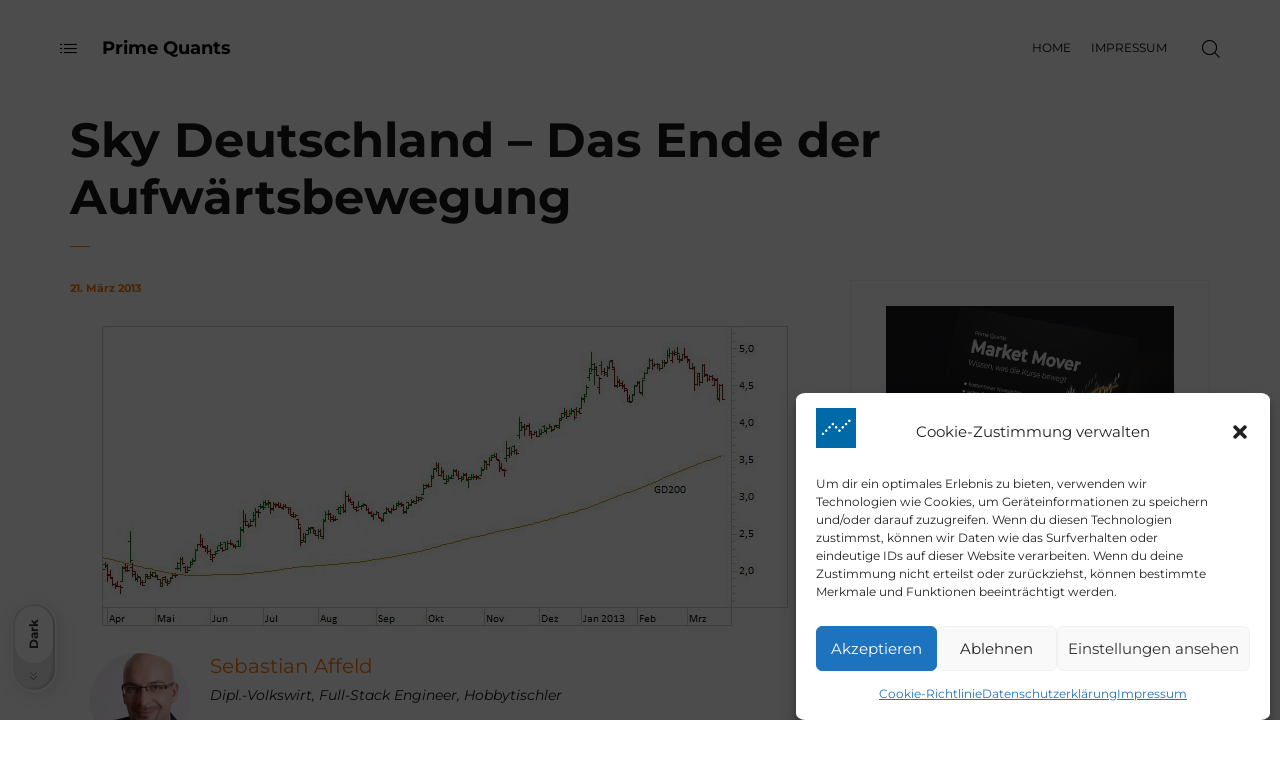

--- FILE ---
content_type: text/html; charset=UTF-8
request_url: https://www.prime-quants.de/4512/2013/03/21/sky-deutschland-das-ende-der-aufwaertsbewegung/
body_size: 25377
content:

<!DOCTYPE html>
<html lang="de">
	<head>
		<meta charset="UTF-8">
		<meta name="viewport" content="width=device-width, initial-scale=1">
		<link rel="profile" href="https://gmpg.org/xfn/11">

		<meta name='robots' content='index, follow, max-image-preview:large, max-snippet:-1, max-video-preview:-1' />

	<!-- This site is optimized with the Yoast SEO plugin v26.6 - https://yoast.com/wordpress/plugins/seo/ -->
	<title>Sky Deutschland – Das Ende der Aufwärtsbewegung - Prime Quants</title>
	<link rel="canonical" href="https://www.prime-quants.de/4512/2013/03/21/sky-deutschland-das-ende-der-aufwaertsbewegung/" />
	<meta property="og:locale" content="de_DE" />
	<meta property="og:type" content="article" />
	<meta property="og:title" content="Sky Deutschland – Das Ende der Aufwärtsbewegung - Prime Quants" />
	<meta property="og:description" content="(Prime Quants) – Das war es scheinbar erst einmal mit der Aufwärtsbewegung bei Sky Deutschland. Die Aktie befindet sich seit Anfang März auf dem Rückzug und auch am Donnerstag geht es mit -3,8 Prozent weiter abwärts. Das Papier wechselt derzeit für 4,33 Euro den Besitzer – Tendenz weiter fallend." />
	<meta property="og:url" content="https://www.prime-quants.de/4512/2013/03/21/sky-deutschland-das-ende-der-aufwaertsbewegung/" />
	<meta property="og:site_name" content="Prime Quants" />
	<meta property="article:published_time" content="2013-03-21T14:14:31+00:00" />
	<meta property="og:image" content="https://www.prime-quants.de/wp-content/uploads/2013/03/2013_03_21_SkyDeutschland.jpg" />
	<meta property="og:image:width" content="686" />
	<meta property="og:image:height" content="300" />
	<meta property="og:image:type" content="image/jpeg" />
	<meta name="author" content="Sebastian Affeld" />
	<meta name="twitter:card" content="summary_large_image" />
	<meta name="twitter:creator" content="@PrimeQuants" />
	<meta name="twitter:site" content="@PrimeQuants" />
	<meta name="twitter:label1" content="Verfasst von" />
	<meta name="twitter:data1" content="Sebastian Affeld" />
	<meta name="twitter:label2" content="Geschätzte Lesezeit" />
	<meta name="twitter:data2" content="1 Minute" />
	<script type="application/ld+json" class="yoast-schema-graph">{"@context":"https://schema.org","@graph":[{"@type":"Article","@id":"https://www.prime-quants.de/4512/2013/03/21/sky-deutschland-das-ende-der-aufwaertsbewegung/#article","isPartOf":{"@id":"https://www.prime-quants.de/4512/2013/03/21/sky-deutschland-das-ende-der-aufwaertsbewegung/"},"author":{"name":"Sebastian Affeld","@id":"https://www.prime-quants.de/#/schema/person/affc3c360fc7467fb43c058a01531503"},"headline":"Sky Deutschland – Das Ende der Aufwärtsbewegung","datePublished":"2013-03-21T14:14:31+00:00","mainEntityOfPage":{"@id":"https://www.prime-quants.de/4512/2013/03/21/sky-deutschland-das-ende-der-aufwaertsbewegung/"},"wordCount":234,"publisher":{"@id":"https://www.prime-quants.de/#organization"},"image":{"@id":"https://www.prime-quants.de/4512/2013/03/21/sky-deutschland-das-ende-der-aufwaertsbewegung/#primaryimage"},"thumbnailUrl":"https://www.prime-quants.de/wp-content/uploads/2013/03/2013_03_21_SkyDeutschland.jpg","articleSection":["Market Mover"],"inLanguage":"de"},{"@type":"WebPage","@id":"https://www.prime-quants.de/4512/2013/03/21/sky-deutschland-das-ende-der-aufwaertsbewegung/","url":"https://www.prime-quants.de/4512/2013/03/21/sky-deutschland-das-ende-der-aufwaertsbewegung/","name":"Sky Deutschland – Das Ende der Aufwärtsbewegung - Prime Quants","isPartOf":{"@id":"https://www.prime-quants.de/#website"},"primaryImageOfPage":{"@id":"https://www.prime-quants.de/4512/2013/03/21/sky-deutschland-das-ende-der-aufwaertsbewegung/#primaryimage"},"image":{"@id":"https://www.prime-quants.de/4512/2013/03/21/sky-deutschland-das-ende-der-aufwaertsbewegung/#primaryimage"},"thumbnailUrl":"https://www.prime-quants.de/wp-content/uploads/2013/03/2013_03_21_SkyDeutschland.jpg","datePublished":"2013-03-21T14:14:31+00:00","breadcrumb":{"@id":"https://www.prime-quants.de/4512/2013/03/21/sky-deutschland-das-ende-der-aufwaertsbewegung/#breadcrumb"},"inLanguage":"de","potentialAction":[{"@type":"ReadAction","target":["https://www.prime-quants.de/4512/2013/03/21/sky-deutschland-das-ende-der-aufwaertsbewegung/"]}]},{"@type":"ImageObject","inLanguage":"de","@id":"https://www.prime-quants.de/4512/2013/03/21/sky-deutschland-das-ende-der-aufwaertsbewegung/#primaryimage","url":"https://www.prime-quants.de/wp-content/uploads/2013/03/2013_03_21_SkyDeutschland.jpg","contentUrl":"https://www.prime-quants.de/wp-content/uploads/2013/03/2013_03_21_SkyDeutschland.jpg","width":686,"height":300,"caption":"Chart Sky Deutschland (WKN SKYD00)"},{"@type":"BreadcrumbList","@id":"https://www.prime-quants.de/4512/2013/03/21/sky-deutschland-das-ende-der-aufwaertsbewegung/#breadcrumb","itemListElement":[{"@type":"ListItem","position":1,"name":"Startseite","item":"https://www.prime-quants.de/"},{"@type":"ListItem","position":2,"name":"Sky Deutschland – Das Ende der Aufwärtsbewegung"}]},{"@type":"WebSite","@id":"https://www.prime-quants.de/#website","url":"https://www.prime-quants.de/","name":"Prime Quants","description":"Financial Analysis","publisher":{"@id":"https://www.prime-quants.de/#organization"},"alternateName":"PQ","potentialAction":[{"@type":"SearchAction","target":{"@type":"EntryPoint","urlTemplate":"https://www.prime-quants.de/?s={search_term_string}"},"query-input":{"@type":"PropertyValueSpecification","valueRequired":true,"valueName":"search_term_string"}}],"inLanguage":"de"},{"@type":"Organization","@id":"https://www.prime-quants.de/#organization","name":"Prime Quants","alternateName":"PQ","url":"https://www.prime-quants.de/","logo":{"@type":"ImageObject","inLanguage":"de","@id":"https://www.prime-quants.de/#/schema/logo/image/","url":"https://www.prime-quants.de/wp-content/uploads/2023/10/signe_prime_quants_large.png","contentUrl":"https://www.prime-quants.de/wp-content/uploads/2023/10/signe_prime_quants_large.png","width":600,"height":600,"caption":"Prime Quants"},"image":{"@id":"https://www.prime-quants.de/#/schema/logo/image/"},"sameAs":["https://x.com/PrimeQuants","https://www.instagram.com/primequants/"]},{"@type":"Person","@id":"https://www.prime-quants.de/#/schema/person/affc3c360fc7467fb43c058a01531503","name":"Sebastian Affeld","image":{"@type":"ImageObject","inLanguage":"de","@id":"https://www.prime-quants.de/#/schema/person/image/","url":"https://secure.gravatar.com/avatar/49c8e86ebdfdfc4da8f86161b44f7b5ff2da72292d0654fb634bac51e4ae0720?s=96&d=blank&r=g","contentUrl":"https://secure.gravatar.com/avatar/49c8e86ebdfdfc4da8f86161b44f7b5ff2da72292d0654fb634bac51e4ae0720?s=96&d=blank&r=g","caption":"Sebastian Affeld"},"description":"Dipl.-Volkswirt, Full-Stack Engineer, Hobbytischler","sameAs":["https://primetest02.prime-quants.de/wordpress-pq-2023"],"url":"https://www.prime-quants.de/author/seb_affe/"}]}</script>
	<!-- / Yoast SEO plugin. -->


<link rel='dns-prefetch' href='//cdn.jsdelivr.net' />
<link rel='dns-prefetch' href='//fonts.bunny.net' />
<link rel='dns-prefetch' href='//use.fontawesome.com' />
<link rel="alternate" type="application/rss+xml" title="Prime Quants &raquo; Feed" href="https://www.prime-quants.de/feed/" />
<link rel="alternate" title="oEmbed (JSON)" type="application/json+oembed" href="https://www.prime-quants.de/wp-json/oembed/1.0/embed?url=https%3A%2F%2Fwww.prime-quants.de%2F4512%2F2013%2F03%2F21%2Fsky-deutschland-das-ende-der-aufwaertsbewegung%2F" />
<link rel="alternate" title="oEmbed (XML)" type="text/xml+oembed" href="https://www.prime-quants.de/wp-json/oembed/1.0/embed?url=https%3A%2F%2Fwww.prime-quants.de%2F4512%2F2013%2F03%2F21%2Fsky-deutschland-das-ende-der-aufwaertsbewegung%2F&#038;format=xml" />
<style id='wp-img-auto-sizes-contain-inline-css'>
img:is([sizes=auto i],[sizes^="auto," i]){contain-intrinsic-size:3000px 1500px}
/*# sourceURL=wp-img-auto-sizes-contain-inline-css */
</style>
<link rel='stylesheet' id='acy_front_messages_css-css' href='https://www.prime-quants.de/wp-content/plugins/acymailing/media/css/front/messages.min.css?v=1767646963&#038;ver=6.9' media='all' />
<link rel='stylesheet' id='wp-block-library-css' href='https://www.prime-quants.de/wp-includes/css/dist/block-library/style.min.css?ver=6.9' media='all' />
<style id='wp-block-image-inline-css'>
.wp-block-image>a,.wp-block-image>figure>a{display:inline-block}.wp-block-image img{box-sizing:border-box;height:auto;max-width:100%;vertical-align:bottom}@media not (prefers-reduced-motion){.wp-block-image img.hide{visibility:hidden}.wp-block-image img.show{animation:show-content-image .4s}}.wp-block-image[style*=border-radius] img,.wp-block-image[style*=border-radius]>a{border-radius:inherit}.wp-block-image.has-custom-border img{box-sizing:border-box}.wp-block-image.aligncenter{text-align:center}.wp-block-image.alignfull>a,.wp-block-image.alignwide>a{width:100%}.wp-block-image.alignfull img,.wp-block-image.alignwide img{height:auto;width:100%}.wp-block-image .aligncenter,.wp-block-image .alignleft,.wp-block-image .alignright,.wp-block-image.aligncenter,.wp-block-image.alignleft,.wp-block-image.alignright{display:table}.wp-block-image .aligncenter>figcaption,.wp-block-image .alignleft>figcaption,.wp-block-image .alignright>figcaption,.wp-block-image.aligncenter>figcaption,.wp-block-image.alignleft>figcaption,.wp-block-image.alignright>figcaption{caption-side:bottom;display:table-caption}.wp-block-image .alignleft{float:left;margin:.5em 1em .5em 0}.wp-block-image .alignright{float:right;margin:.5em 0 .5em 1em}.wp-block-image .aligncenter{margin-left:auto;margin-right:auto}.wp-block-image :where(figcaption){margin-bottom:1em;margin-top:.5em}.wp-block-image.is-style-circle-mask img{border-radius:9999px}@supports ((-webkit-mask-image:none) or (mask-image:none)) or (-webkit-mask-image:none){.wp-block-image.is-style-circle-mask img{border-radius:0;-webkit-mask-image:url('data:image/svg+xml;utf8,<svg viewBox="0 0 100 100" xmlns="http://www.w3.org/2000/svg"><circle cx="50" cy="50" r="50"/></svg>');mask-image:url('data:image/svg+xml;utf8,<svg viewBox="0 0 100 100" xmlns="http://www.w3.org/2000/svg"><circle cx="50" cy="50" r="50"/></svg>');mask-mode:alpha;-webkit-mask-position:center;mask-position:center;-webkit-mask-repeat:no-repeat;mask-repeat:no-repeat;-webkit-mask-size:contain;mask-size:contain}}:root :where(.wp-block-image.is-style-rounded img,.wp-block-image .is-style-rounded img){border-radius:9999px}.wp-block-image figure{margin:0}.wp-lightbox-container{display:flex;flex-direction:column;position:relative}.wp-lightbox-container img{cursor:zoom-in}.wp-lightbox-container img:hover+button{opacity:1}.wp-lightbox-container button{align-items:center;backdrop-filter:blur(16px) saturate(180%);background-color:#5a5a5a40;border:none;border-radius:4px;cursor:zoom-in;display:flex;height:20px;justify-content:center;opacity:0;padding:0;position:absolute;right:16px;text-align:center;top:16px;width:20px;z-index:100}@media not (prefers-reduced-motion){.wp-lightbox-container button{transition:opacity .2s ease}}.wp-lightbox-container button:focus-visible{outline:3px auto #5a5a5a40;outline:3px auto -webkit-focus-ring-color;outline-offset:3px}.wp-lightbox-container button:hover{cursor:pointer;opacity:1}.wp-lightbox-container button:focus{opacity:1}.wp-lightbox-container button:focus,.wp-lightbox-container button:hover,.wp-lightbox-container button:not(:hover):not(:active):not(.has-background){background-color:#5a5a5a40;border:none}.wp-lightbox-overlay{box-sizing:border-box;cursor:zoom-out;height:100vh;left:0;overflow:hidden;position:fixed;top:0;visibility:hidden;width:100%;z-index:100000}.wp-lightbox-overlay .close-button{align-items:center;cursor:pointer;display:flex;justify-content:center;min-height:40px;min-width:40px;padding:0;position:absolute;right:calc(env(safe-area-inset-right) + 16px);top:calc(env(safe-area-inset-top) + 16px);z-index:5000000}.wp-lightbox-overlay .close-button:focus,.wp-lightbox-overlay .close-button:hover,.wp-lightbox-overlay .close-button:not(:hover):not(:active):not(.has-background){background:none;border:none}.wp-lightbox-overlay .lightbox-image-container{height:var(--wp--lightbox-container-height);left:50%;overflow:hidden;position:absolute;top:50%;transform:translate(-50%,-50%);transform-origin:top left;width:var(--wp--lightbox-container-width);z-index:9999999999}.wp-lightbox-overlay .wp-block-image{align-items:center;box-sizing:border-box;display:flex;height:100%;justify-content:center;margin:0;position:relative;transform-origin:0 0;width:100%;z-index:3000000}.wp-lightbox-overlay .wp-block-image img{height:var(--wp--lightbox-image-height);min-height:var(--wp--lightbox-image-height);min-width:var(--wp--lightbox-image-width);width:var(--wp--lightbox-image-width)}.wp-lightbox-overlay .wp-block-image figcaption{display:none}.wp-lightbox-overlay button{background:none;border:none}.wp-lightbox-overlay .scrim{background-color:#fff;height:100%;opacity:.9;position:absolute;width:100%;z-index:2000000}.wp-lightbox-overlay.active{visibility:visible}@media not (prefers-reduced-motion){.wp-lightbox-overlay.active{animation:turn-on-visibility .25s both}.wp-lightbox-overlay.active img{animation:turn-on-visibility .35s both}.wp-lightbox-overlay.show-closing-animation:not(.active){animation:turn-off-visibility .35s both}.wp-lightbox-overlay.show-closing-animation:not(.active) img{animation:turn-off-visibility .25s both}.wp-lightbox-overlay.zoom.active{animation:none;opacity:1;visibility:visible}.wp-lightbox-overlay.zoom.active .lightbox-image-container{animation:lightbox-zoom-in .4s}.wp-lightbox-overlay.zoom.active .lightbox-image-container img{animation:none}.wp-lightbox-overlay.zoom.active .scrim{animation:turn-on-visibility .4s forwards}.wp-lightbox-overlay.zoom.show-closing-animation:not(.active){animation:none}.wp-lightbox-overlay.zoom.show-closing-animation:not(.active) .lightbox-image-container{animation:lightbox-zoom-out .4s}.wp-lightbox-overlay.zoom.show-closing-animation:not(.active) .lightbox-image-container img{animation:none}.wp-lightbox-overlay.zoom.show-closing-animation:not(.active) .scrim{animation:turn-off-visibility .4s forwards}}@keyframes show-content-image{0%{visibility:hidden}99%{visibility:hidden}to{visibility:visible}}@keyframes turn-on-visibility{0%{opacity:0}to{opacity:1}}@keyframes turn-off-visibility{0%{opacity:1;visibility:visible}99%{opacity:0;visibility:visible}to{opacity:0;visibility:hidden}}@keyframes lightbox-zoom-in{0%{transform:translate(calc((-100vw + var(--wp--lightbox-scrollbar-width))/2 + var(--wp--lightbox-initial-left-position)),calc(-50vh + var(--wp--lightbox-initial-top-position))) scale(var(--wp--lightbox-scale))}to{transform:translate(-50%,-50%) scale(1)}}@keyframes lightbox-zoom-out{0%{transform:translate(-50%,-50%) scale(1);visibility:visible}99%{visibility:visible}to{transform:translate(calc((-100vw + var(--wp--lightbox-scrollbar-width))/2 + var(--wp--lightbox-initial-left-position)),calc(-50vh + var(--wp--lightbox-initial-top-position))) scale(var(--wp--lightbox-scale));visibility:hidden}}
/*# sourceURL=https://www.prime-quants.de/wp-includes/blocks/image/style.min.css */
</style>
<style id='wp-block-separator-inline-css'>
@charset "UTF-8";.wp-block-separator{border:none;border-top:2px solid}:root :where(.wp-block-separator.is-style-dots){height:auto;line-height:1;text-align:center}:root :where(.wp-block-separator.is-style-dots):before{color:currentColor;content:"···";font-family:serif;font-size:1.5em;letter-spacing:2em;padding-left:2em}.wp-block-separator.is-style-dots{background:none!important;border:none!important}
/*# sourceURL=https://www.prime-quants.de/wp-includes/blocks/separator/style.min.css */
</style>
<style id='global-styles-inline-css'>
:root{--wp--preset--aspect-ratio--square: 1;--wp--preset--aspect-ratio--4-3: 4/3;--wp--preset--aspect-ratio--3-4: 3/4;--wp--preset--aspect-ratio--3-2: 3/2;--wp--preset--aspect-ratio--2-3: 2/3;--wp--preset--aspect-ratio--16-9: 16/9;--wp--preset--aspect-ratio--9-16: 9/16;--wp--preset--color--black: #000000;--wp--preset--color--cyan-bluish-gray: #abb8c3;--wp--preset--color--white: #ffffff;--wp--preset--color--pale-pink: #f78da7;--wp--preset--color--vivid-red: #cf2e2e;--wp--preset--color--luminous-vivid-orange: #ff6900;--wp--preset--color--luminous-vivid-amber: #fcb900;--wp--preset--color--light-green-cyan: #7bdcb5;--wp--preset--color--vivid-green-cyan: #00d084;--wp--preset--color--pale-cyan-blue: #8ed1fc;--wp--preset--color--vivid-cyan-blue: #0693e3;--wp--preset--color--vivid-purple: #9b51e0;--wp--preset--gradient--vivid-cyan-blue-to-vivid-purple: linear-gradient(135deg,rgb(6,147,227) 0%,rgb(155,81,224) 100%);--wp--preset--gradient--light-green-cyan-to-vivid-green-cyan: linear-gradient(135deg,rgb(122,220,180) 0%,rgb(0,208,130) 100%);--wp--preset--gradient--luminous-vivid-amber-to-luminous-vivid-orange: linear-gradient(135deg,rgb(252,185,0) 0%,rgb(255,105,0) 100%);--wp--preset--gradient--luminous-vivid-orange-to-vivid-red: linear-gradient(135deg,rgb(255,105,0) 0%,rgb(207,46,46) 100%);--wp--preset--gradient--very-light-gray-to-cyan-bluish-gray: linear-gradient(135deg,rgb(238,238,238) 0%,rgb(169,184,195) 100%);--wp--preset--gradient--cool-to-warm-spectrum: linear-gradient(135deg,rgb(74,234,220) 0%,rgb(151,120,209) 20%,rgb(207,42,186) 40%,rgb(238,44,130) 60%,rgb(251,105,98) 80%,rgb(254,248,76) 100%);--wp--preset--gradient--blush-light-purple: linear-gradient(135deg,rgb(255,206,236) 0%,rgb(152,150,240) 100%);--wp--preset--gradient--blush-bordeaux: linear-gradient(135deg,rgb(254,205,165) 0%,rgb(254,45,45) 50%,rgb(107,0,62) 100%);--wp--preset--gradient--luminous-dusk: linear-gradient(135deg,rgb(255,203,112) 0%,rgb(199,81,192) 50%,rgb(65,88,208) 100%);--wp--preset--gradient--pale-ocean: linear-gradient(135deg,rgb(255,245,203) 0%,rgb(182,227,212) 50%,rgb(51,167,181) 100%);--wp--preset--gradient--electric-grass: linear-gradient(135deg,rgb(202,248,128) 0%,rgb(113,206,126) 100%);--wp--preset--gradient--midnight: linear-gradient(135deg,rgb(2,3,129) 0%,rgb(40,116,252) 100%);--wp--preset--font-size--small: 13px;--wp--preset--font-size--medium: 20px;--wp--preset--font-size--large: 36px;--wp--preset--font-size--x-large: 42px;--wp--preset--spacing--20: 0.44rem;--wp--preset--spacing--30: 0.67rem;--wp--preset--spacing--40: 1rem;--wp--preset--spacing--50: 1.5rem;--wp--preset--spacing--60: 2.25rem;--wp--preset--spacing--70: 3.38rem;--wp--preset--spacing--80: 5.06rem;--wp--preset--shadow--natural: 6px 6px 9px rgba(0, 0, 0, 0.2);--wp--preset--shadow--deep: 12px 12px 50px rgba(0, 0, 0, 0.4);--wp--preset--shadow--sharp: 6px 6px 0px rgba(0, 0, 0, 0.2);--wp--preset--shadow--outlined: 6px 6px 0px -3px rgb(255, 255, 255), 6px 6px rgb(0, 0, 0);--wp--preset--shadow--crisp: 6px 6px 0px rgb(0, 0, 0);}:where(.is-layout-flex){gap: 0.5em;}:where(.is-layout-grid){gap: 0.5em;}body .is-layout-flex{display: flex;}.is-layout-flex{flex-wrap: wrap;align-items: center;}.is-layout-flex > :is(*, div){margin: 0;}body .is-layout-grid{display: grid;}.is-layout-grid > :is(*, div){margin: 0;}:where(.wp-block-columns.is-layout-flex){gap: 2em;}:where(.wp-block-columns.is-layout-grid){gap: 2em;}:where(.wp-block-post-template.is-layout-flex){gap: 1.25em;}:where(.wp-block-post-template.is-layout-grid){gap: 1.25em;}.has-black-color{color: var(--wp--preset--color--black) !important;}.has-cyan-bluish-gray-color{color: var(--wp--preset--color--cyan-bluish-gray) !important;}.has-white-color{color: var(--wp--preset--color--white) !important;}.has-pale-pink-color{color: var(--wp--preset--color--pale-pink) !important;}.has-vivid-red-color{color: var(--wp--preset--color--vivid-red) !important;}.has-luminous-vivid-orange-color{color: var(--wp--preset--color--luminous-vivid-orange) !important;}.has-luminous-vivid-amber-color{color: var(--wp--preset--color--luminous-vivid-amber) !important;}.has-light-green-cyan-color{color: var(--wp--preset--color--light-green-cyan) !important;}.has-vivid-green-cyan-color{color: var(--wp--preset--color--vivid-green-cyan) !important;}.has-pale-cyan-blue-color{color: var(--wp--preset--color--pale-cyan-blue) !important;}.has-vivid-cyan-blue-color{color: var(--wp--preset--color--vivid-cyan-blue) !important;}.has-vivid-purple-color{color: var(--wp--preset--color--vivid-purple) !important;}.has-black-background-color{background-color: var(--wp--preset--color--black) !important;}.has-cyan-bluish-gray-background-color{background-color: var(--wp--preset--color--cyan-bluish-gray) !important;}.has-white-background-color{background-color: var(--wp--preset--color--white) !important;}.has-pale-pink-background-color{background-color: var(--wp--preset--color--pale-pink) !important;}.has-vivid-red-background-color{background-color: var(--wp--preset--color--vivid-red) !important;}.has-luminous-vivid-orange-background-color{background-color: var(--wp--preset--color--luminous-vivid-orange) !important;}.has-luminous-vivid-amber-background-color{background-color: var(--wp--preset--color--luminous-vivid-amber) !important;}.has-light-green-cyan-background-color{background-color: var(--wp--preset--color--light-green-cyan) !important;}.has-vivid-green-cyan-background-color{background-color: var(--wp--preset--color--vivid-green-cyan) !important;}.has-pale-cyan-blue-background-color{background-color: var(--wp--preset--color--pale-cyan-blue) !important;}.has-vivid-cyan-blue-background-color{background-color: var(--wp--preset--color--vivid-cyan-blue) !important;}.has-vivid-purple-background-color{background-color: var(--wp--preset--color--vivid-purple) !important;}.has-black-border-color{border-color: var(--wp--preset--color--black) !important;}.has-cyan-bluish-gray-border-color{border-color: var(--wp--preset--color--cyan-bluish-gray) !important;}.has-white-border-color{border-color: var(--wp--preset--color--white) !important;}.has-pale-pink-border-color{border-color: var(--wp--preset--color--pale-pink) !important;}.has-vivid-red-border-color{border-color: var(--wp--preset--color--vivid-red) !important;}.has-luminous-vivid-orange-border-color{border-color: var(--wp--preset--color--luminous-vivid-orange) !important;}.has-luminous-vivid-amber-border-color{border-color: var(--wp--preset--color--luminous-vivid-amber) !important;}.has-light-green-cyan-border-color{border-color: var(--wp--preset--color--light-green-cyan) !important;}.has-vivid-green-cyan-border-color{border-color: var(--wp--preset--color--vivid-green-cyan) !important;}.has-pale-cyan-blue-border-color{border-color: var(--wp--preset--color--pale-cyan-blue) !important;}.has-vivid-cyan-blue-border-color{border-color: var(--wp--preset--color--vivid-cyan-blue) !important;}.has-vivid-purple-border-color{border-color: var(--wp--preset--color--vivid-purple) !important;}.has-vivid-cyan-blue-to-vivid-purple-gradient-background{background: var(--wp--preset--gradient--vivid-cyan-blue-to-vivid-purple) !important;}.has-light-green-cyan-to-vivid-green-cyan-gradient-background{background: var(--wp--preset--gradient--light-green-cyan-to-vivid-green-cyan) !important;}.has-luminous-vivid-amber-to-luminous-vivid-orange-gradient-background{background: var(--wp--preset--gradient--luminous-vivid-amber-to-luminous-vivid-orange) !important;}.has-luminous-vivid-orange-to-vivid-red-gradient-background{background: var(--wp--preset--gradient--luminous-vivid-orange-to-vivid-red) !important;}.has-very-light-gray-to-cyan-bluish-gray-gradient-background{background: var(--wp--preset--gradient--very-light-gray-to-cyan-bluish-gray) !important;}.has-cool-to-warm-spectrum-gradient-background{background: var(--wp--preset--gradient--cool-to-warm-spectrum) !important;}.has-blush-light-purple-gradient-background{background: var(--wp--preset--gradient--blush-light-purple) !important;}.has-blush-bordeaux-gradient-background{background: var(--wp--preset--gradient--blush-bordeaux) !important;}.has-luminous-dusk-gradient-background{background: var(--wp--preset--gradient--luminous-dusk) !important;}.has-pale-ocean-gradient-background{background: var(--wp--preset--gradient--pale-ocean) !important;}.has-electric-grass-gradient-background{background: var(--wp--preset--gradient--electric-grass) !important;}.has-midnight-gradient-background{background: var(--wp--preset--gradient--midnight) !important;}.has-small-font-size{font-size: var(--wp--preset--font-size--small) !important;}.has-medium-font-size{font-size: var(--wp--preset--font-size--medium) !important;}.has-large-font-size{font-size: var(--wp--preset--font-size--large) !important;}.has-x-large-font-size{font-size: var(--wp--preset--font-size--x-large) !important;}
/*# sourceURL=global-styles-inline-css */
</style>

<style id='classic-theme-styles-inline-css'>
/*! This file is auto-generated */
.wp-block-button__link{color:#fff;background-color:#32373c;border-radius:9999px;box-shadow:none;text-decoration:none;padding:calc(.667em + 2px) calc(1.333em + 2px);font-size:1.125em}.wp-block-file__button{background:#32373c;color:#fff;text-decoration:none}
/*# sourceURL=/wp-includes/css/classic-themes.min.css */
</style>
<link rel='stylesheet' id='booked-tooltipster-css' href='https://www.prime-quants.de/wp-content/plugins/booked/assets/js/tooltipster/css/tooltipster.css?ver=3.3.0' media='all' />
<link rel='stylesheet' id='booked-tooltipster-theme-css' href='https://www.prime-quants.de/wp-content/plugins/booked/assets/js/tooltipster/css/themes/tooltipster-light.css?ver=3.3.0' media='all' />
<link rel='stylesheet' id='booked-animations-css' href='https://www.prime-quants.de/wp-content/plugins/booked/assets/css/animations.css?ver=2.4.3' media='all' />
<link rel='stylesheet' id='booked-css-css' href='https://www.prime-quants.de/wp-content/plugins/booked/dist/booked.css?ver=2.4.3' media='all' />
<style id='booked-css-inline-css'>
#ui-datepicker-div.booked_custom_date_picker table.ui-datepicker-calendar tbody td a.ui-state-active,#ui-datepicker-div.booked_custom_date_picker table.ui-datepicker-calendar tbody td a.ui-state-active:hover,body #booked-profile-page input[type=submit].button-primary:hover,body .booked-list-view button.button:hover, body .booked-list-view input[type=submit].button-primary:hover,body div.booked-calendar input[type=submit].button-primary:hover,body .booked-modal input[type=submit].button-primary:hover,body div.booked-calendar .bc-head,body div.booked-calendar .bc-head .bc-col,body div.booked-calendar .booked-appt-list .timeslot .timeslot-people button:hover,body #booked-profile-page .booked-profile-header,body #booked-profile-page .booked-tabs li.active a,body #booked-profile-page .booked-tabs li.active a:hover,body #booked-profile-page .appt-block .google-cal-button > a:hover,#ui-datepicker-div.booked_custom_date_picker .ui-datepicker-header{ background:#c4f2d4 !important; }body #booked-profile-page input[type=submit].button-primary:hover,body div.booked-calendar input[type=submit].button-primary:hover,body .booked-list-view button.button:hover, body .booked-list-view input[type=submit].button-primary:hover,body .booked-modal input[type=submit].button-primary:hover,body div.booked-calendar .bc-head .bc-col,body div.booked-calendar .booked-appt-list .timeslot .timeslot-people button:hover,body #booked-profile-page .booked-profile-header,body #booked-profile-page .appt-block .google-cal-button > a:hover{ border-color:#c4f2d4 !important; }body div.booked-calendar .bc-row.days,body div.booked-calendar .bc-row.days .bc-col,body .booked-calendarSwitcher.calendar,body #booked-profile-page .booked-tabs,#ui-datepicker-div.booked_custom_date_picker table.ui-datepicker-calendar thead,#ui-datepicker-div.booked_custom_date_picker table.ui-datepicker-calendar thead th{ background:#039146 !important; }body div.booked-calendar .bc-row.days .bc-col,body #booked-profile-page .booked-tabs{ border-color:#039146 !important; }#ui-datepicker-div.booked_custom_date_picker table.ui-datepicker-calendar tbody td.ui-datepicker-today a,#ui-datepicker-div.booked_custom_date_picker table.ui-datepicker-calendar tbody td.ui-datepicker-today a:hover,body #booked-profile-page input[type=submit].button-primary,body div.booked-calendar input[type=submit].button-primary,body .booked-list-view button.button, body .booked-list-view input[type=submit].button-primary,body .booked-list-view button.button, body .booked-list-view input[type=submit].button-primary,body .booked-modal input[type=submit].button-primary,body div.booked-calendar .booked-appt-list .timeslot .timeslot-people button,body #booked-profile-page .booked-profile-appt-list .appt-block.approved .status-block,body #booked-profile-page .appt-block .google-cal-button > a,body .booked-modal p.booked-title-bar,body div.booked-calendar .bc-col:hover .date span,body .booked-list-view a.booked_list_date_picker_trigger.booked-dp-active,body .booked-list-view a.booked_list_date_picker_trigger.booked-dp-active:hover,.booked-ms-modal .booked-book-appt,body #booked-profile-page .booked-tabs li a .counter{ background:#56c477; }body #booked-profile-page input[type=submit].button-primary,body div.booked-calendar input[type=submit].button-primary,body .booked-list-view button.button, body .booked-list-view input[type=submit].button-primary,body .booked-list-view button.button, body .booked-list-view input[type=submit].button-primary,body .booked-modal input[type=submit].button-primary,body #booked-profile-page .appt-block .google-cal-button > a,body div.booked-calendar .booked-appt-list .timeslot .timeslot-people button,body .booked-list-view a.booked_list_date_picker_trigger.booked-dp-active,body .booked-list-view a.booked_list_date_picker_trigger.booked-dp-active:hover{ border-color:#56c477; }body .booked-modal .bm-window p i.fa,body .booked-modal .bm-window a,body .booked-appt-list .booked-public-appointment-title,body .booked-modal .bm-window p.appointment-title,.booked-ms-modal.visible:hover .booked-book-appt{ color:#56c477; }.booked-appt-list .timeslot.has-title .booked-public-appointment-title { color:inherit; }
/*# sourceURL=booked-css-inline-css */
</style>
<link rel='stylesheet' id='contact-form-7-css' href='https://www.prime-quants.de/wp-content/plugins/contact-form-7/includes/css/styles.css?ver=6.1.4' media='all' />
<link rel='stylesheet' id='pqchart-styles-css' href='https://www.prime-quants.de/wp-content/plugins/pqchart-plugin/css/styles.css?ver=6.9' media='all' />
<link rel='stylesheet' id='cmplz-general-css' href='https://www.prime-quants.de/wp-content/plugins/complianz-gdpr/assets/css/cookieblocker.min.css?ver=1767647012' media='all' />
<link rel='stylesheet' id='popup-css-css' href='https://www.prime-quants.de/wp-content/plugins/pt-novo-shortcodes/include/popup/style.css?ver=1.0.0' media='all' />
<link rel='stylesheet' id='swiper-css' href='https://www.prime-quants.de/wp-content/plugins/pt-novo-shortcodes/assets/css/swiper.css?ver=4.5.0' media='all' />
<link rel='stylesheet' id='owl-carousel-css' href='https://www.prime-quants.de/wp-content/plugins/pt-novo-shortcodes/assets/css/owl.carousel.css?ver=2.3.4' media='all' />
<link rel='stylesheet' id='sab-font-css' href='https://fonts.bunny.net/css?family=Montserrat:400,700,400italic,700italic&#038;subset=latin' media='all' />
<link rel='stylesheet' id='font-awesome-official-css' href='https://use.fontawesome.com/releases/v6.4.2/css/all.css' media='all' integrity="sha384-blOohCVdhjmtROpu8+CfTnUWham9nkX7P7OZQMst+RUnhtoY/9qemFAkIKOYxDI3" crossorigin="anonymous" />
<link rel='stylesheet' id='novo-icons-css' href='https://www.prime-quants.de/wp-content/themes/novo/css/iconfont.css?ver=6.9' media='all' />
<link rel='stylesheet' id='parent-style-css' href='https://www.prime-quants.de/wp-content/themes/novo/style.css?ver=6.9' media='all' />
<link rel='stylesheet' id='child-style-css' href='https://www.prime-quants.de/wp-content/themes/novo-child/style.css?ver=6.9' media='all' />
<link rel='stylesheet' id='fontawesome-css' href='https://www.prime-quants.de/wp-content/themes/novo/css/fontawesome.min.css?ver=6.9' media='all' />
<link rel='stylesheet' id='circle-animations-css' href='https://www.prime-quants.de/wp-content/themes/novo/css/circle_animations.css?ver=6.9' media='all' />
<link rel='stylesheet' id='novo-style-css' href='https://www.prime-quants.de/wp-content/themes/novo-child/style.css?ver=6.9' media='all' />
<style id='novo-style-inline-css'>
body .booked-modal input.button.button-primary,body .booked-calendar-shortcode-wrap .booked-calendar tbody td.today:hover .date .number {
      background: #FF7800 !important;
    }
/*# sourceURL=novo-style-inline-css */
</style>
<link rel='stylesheet' id='novo-main-style-css' href='https://www.prime-quants.de/wp-content/themes/novo/css/style.css?ver=6.9' media='all' />
<link rel='stylesheet' id='vc_font_awesome_5_shims-css' href='https://www.prime-quants.de/wp-content/plugins/js_composer/assets/lib/bower/font-awesome/css/v4-shims.min.css?ver=7.6' media='all' />
<link rel='stylesheet' id='pt-addons-css' href='https://www.prime-quants.de/wp-content/plugins/pt-novo-shortcodes/assets/css/pt-addons.css?ver=6.9' media='all' />
<link rel='stylesheet' id='novo-main-mobile-css' href='https://www.prime-quants.de/wp-content/themes/novo/css/mobile.css?ver=6.9' media='all' />
<link rel='stylesheet' id='font-awesome-official-v4shim-css' href='https://use.fontawesome.com/releases/v6.4.2/css/v4-shims.css' media='all' integrity="sha384-IqMDcR2qh8kGcGdRrxwop5R2GiUY5h8aDR/LhYxPYiXh3sAAGGDkFvFqWgFvTsTd" crossorigin="anonymous" />
<script id="acy_front_messages_js-js-before">
/* <![CDATA[ */
var ACYM_AJAX_START = "https://www.prime-quants.de/wp-admin/admin-ajax.php";
            var ACYM_AJAX_PARAMS = "?action=acymailing_router&noheader=1&nocache=1769091477";
            var ACYM_AJAX = ACYM_AJAX_START + ACYM_AJAX_PARAMS;
//# sourceURL=acy_front_messages_js-js-before
/* ]]> */
</script>
<script src="https://www.prime-quants.de/wp-content/plugins/acymailing/media/js/front/messages.min.js?v=1767646963&amp;ver=6.9" id="acy_front_messages_js-js"></script>
<script async src="https://www.prime-quants.de/wp-content/plugins/burst-statistics/assets/js/timeme/timeme.min.js?ver=1767646985" id="burst-timeme-js"></script>
<script src="https://www.prime-quants.de/wp-includes/js/jquery/jquery.min.js?ver=3.7.1" id="jquery-core-js"></script>
<script src="https://www.prime-quants.de/wp-includes/js/jquery/jquery-migrate.min.js?ver=3.4.1" id="jquery-migrate-js"></script>
<script id="zilla-likes-js-extra">
/* <![CDATA[ */
var zilla_likes = {"ajaxurl":"https://www.prime-quants.de/wp-admin/admin-ajax.php"};
//# sourceURL=zilla-likes-js-extra
/* ]]> */
</script>
<script src="https://www.prime-quants.de/wp-content/plugins/pt-novo-shortcodes/assets/js/zilla-likes.js?ver=6.9" id="zilla-likes-js"></script>
<script></script><link rel="https://api.w.org/" href="https://www.prime-quants.de/wp-json/" /><link rel="alternate" title="JSON" type="application/json" href="https://www.prime-quants.de/wp-json/wp/v2/posts/4512" /><link rel="EditURI" type="application/rsd+xml" title="RSD" href="https://www.prime-quants.de/xmlrpc.php?rsd" />
<meta name="generator" content="Redux 4.5.9" />      <meta property="og:title" content="Sky Deutschland – Das Ende der Aufwärtsbewegung" />
                <meta property="og:image" content="https://www.prime-quants.de/wp-content/uploads/2013/03/2013_03_21_SkyDeutschland.jpg" />
        
<link rel="alternate" type="application/rss+xml" title="Podcast RSS-Feed" href="https://www.prime-quants.de/feed/podcast" />

			<style>.cmplz-hidden {
					display: none !important;
				}</style><meta name="generator" content="Powered by WPBakery Page Builder - drag and drop page builder for WordPress."/>
<style>.saboxplugin-wrap{-webkit-box-sizing:border-box;-moz-box-sizing:border-box;-ms-box-sizing:border-box;box-sizing:border-box;border:1px solid #eee;width:100%;clear:both;display:block;overflow:hidden;word-wrap:break-word;position:relative}.saboxplugin-wrap .saboxplugin-gravatar{float:left;padding:0 20px 20px 20px}.saboxplugin-wrap .saboxplugin-gravatar img{max-width:100px;height:auto;border-radius:0;}.saboxplugin-wrap .saboxplugin-authorname{font-size:18px;line-height:1;margin:20px 0 0 20px;display:block}.saboxplugin-wrap .saboxplugin-authorname a{text-decoration:none}.saboxplugin-wrap .saboxplugin-authorname a:focus{outline:0}.saboxplugin-wrap .saboxplugin-desc{display:block;margin:5px 20px}.saboxplugin-wrap .saboxplugin-desc a{text-decoration:underline}.saboxplugin-wrap .saboxplugin-desc p{margin:5px 0 12px}.saboxplugin-wrap .saboxplugin-web{margin:0 20px 15px;text-align:left}.saboxplugin-wrap .sab-web-position{text-align:right}.saboxplugin-wrap .saboxplugin-web a{color:#ccc;text-decoration:none}.saboxplugin-wrap .saboxplugin-socials{position:relative;display:block;background:#fcfcfc;padding:5px;border-top:1px solid #eee}.saboxplugin-wrap .saboxplugin-socials a svg{width:20px;height:20px}.saboxplugin-wrap .saboxplugin-socials a svg .st2{fill:#fff; transform-origin:center center;}.saboxplugin-wrap .saboxplugin-socials a svg .st1{fill:rgba(0,0,0,.3)}.saboxplugin-wrap .saboxplugin-socials a:hover{opacity:.8;-webkit-transition:opacity .4s;-moz-transition:opacity .4s;-o-transition:opacity .4s;transition:opacity .4s;box-shadow:none!important;-webkit-box-shadow:none!important}.saboxplugin-wrap .saboxplugin-socials .saboxplugin-icon-color{box-shadow:none;padding:0;border:0;-webkit-transition:opacity .4s;-moz-transition:opacity .4s;-o-transition:opacity .4s;transition:opacity .4s;display:inline-block;color:#fff;font-size:0;text-decoration:inherit;margin:5px;-webkit-border-radius:0;-moz-border-radius:0;-ms-border-radius:0;-o-border-radius:0;border-radius:0;overflow:hidden}.saboxplugin-wrap .saboxplugin-socials .saboxplugin-icon-grey{text-decoration:inherit;box-shadow:none;position:relative;display:-moz-inline-stack;display:inline-block;vertical-align:middle;zoom:1;margin:10px 5px;color:#444;fill:#444}.clearfix:after,.clearfix:before{content:' ';display:table;line-height:0;clear:both}.ie7 .clearfix{zoom:1}.saboxplugin-socials.sabox-colored .saboxplugin-icon-color .sab-twitch{border-color:#38245c}.saboxplugin-socials.sabox-colored .saboxplugin-icon-color .sab-behance{border-color:#003eb0}.saboxplugin-socials.sabox-colored .saboxplugin-icon-color .sab-deviantart{border-color:#036824}.saboxplugin-socials.sabox-colored .saboxplugin-icon-color .sab-digg{border-color:#00327c}.saboxplugin-socials.sabox-colored .saboxplugin-icon-color .sab-dribbble{border-color:#ba1655}.saboxplugin-socials.sabox-colored .saboxplugin-icon-color .sab-facebook{border-color:#1e2e4f}.saboxplugin-socials.sabox-colored .saboxplugin-icon-color .sab-flickr{border-color:#003576}.saboxplugin-socials.sabox-colored .saboxplugin-icon-color .sab-github{border-color:#264874}.saboxplugin-socials.sabox-colored .saboxplugin-icon-color .sab-google{border-color:#0b51c5}.saboxplugin-socials.sabox-colored .saboxplugin-icon-color .sab-html5{border-color:#902e13}.saboxplugin-socials.sabox-colored .saboxplugin-icon-color .sab-instagram{border-color:#1630aa}.saboxplugin-socials.sabox-colored .saboxplugin-icon-color .sab-linkedin{border-color:#00344f}.saboxplugin-socials.sabox-colored .saboxplugin-icon-color .sab-pinterest{border-color:#5b040e}.saboxplugin-socials.sabox-colored .saboxplugin-icon-color .sab-reddit{border-color:#992900}.saboxplugin-socials.sabox-colored .saboxplugin-icon-color .sab-rss{border-color:#a43b0a}.saboxplugin-socials.sabox-colored .saboxplugin-icon-color .sab-sharethis{border-color:#5d8420}.saboxplugin-socials.sabox-colored .saboxplugin-icon-color .sab-soundcloud{border-color:#995200}.saboxplugin-socials.sabox-colored .saboxplugin-icon-color .sab-spotify{border-color:#0f612c}.saboxplugin-socials.sabox-colored .saboxplugin-icon-color .sab-stackoverflow{border-color:#a95009}.saboxplugin-socials.sabox-colored .saboxplugin-icon-color .sab-steam{border-color:#006388}.saboxplugin-socials.sabox-colored .saboxplugin-icon-color .sab-user_email{border-color:#b84e05}.saboxplugin-socials.sabox-colored .saboxplugin-icon-color .sab-tumblr{border-color:#10151b}.saboxplugin-socials.sabox-colored .saboxplugin-icon-color .sab-twitter{border-color:#0967a0}.saboxplugin-socials.sabox-colored .saboxplugin-icon-color .sab-vimeo{border-color:#0d7091}.saboxplugin-socials.sabox-colored .saboxplugin-icon-color .sab-windows{border-color:#003f71}.saboxplugin-socials.sabox-colored .saboxplugin-icon-color .sab-whatsapp{border-color:#003f71}.saboxplugin-socials.sabox-colored .saboxplugin-icon-color .sab-wordpress{border-color:#0f3647}.saboxplugin-socials.sabox-colored .saboxplugin-icon-color .sab-yahoo{border-color:#14002d}.saboxplugin-socials.sabox-colored .saboxplugin-icon-color .sab-youtube{border-color:#900}.saboxplugin-socials.sabox-colored .saboxplugin-icon-color .sab-xing{border-color:#000202}.saboxplugin-socials.sabox-colored .saboxplugin-icon-color .sab-mixcloud{border-color:#2475a0}.saboxplugin-socials.sabox-colored .saboxplugin-icon-color .sab-vk{border-color:#243549}.saboxplugin-socials.sabox-colored .saboxplugin-icon-color .sab-medium{border-color:#00452c}.saboxplugin-socials.sabox-colored .saboxplugin-icon-color .sab-quora{border-color:#420e00}.saboxplugin-socials.sabox-colored .saboxplugin-icon-color .sab-meetup{border-color:#9b181c}.saboxplugin-socials.sabox-colored .saboxplugin-icon-color .sab-goodreads{border-color:#000}.saboxplugin-socials.sabox-colored .saboxplugin-icon-color .sab-snapchat{border-color:#999700}.saboxplugin-socials.sabox-colored .saboxplugin-icon-color .sab-500px{border-color:#00557f}.saboxplugin-socials.sabox-colored .saboxplugin-icon-color .sab-mastodont{border-color:#185886}.sabox-plus-item{margin-bottom:20px}@media screen and (max-width:480px){.saboxplugin-wrap{text-align:center}.saboxplugin-wrap .saboxplugin-gravatar{float:none;padding:20px 0;text-align:center;margin:0 auto;display:block}.saboxplugin-wrap .saboxplugin-gravatar img{float:none;display:inline-block;display:-moz-inline-stack;vertical-align:middle;zoom:1}.saboxplugin-wrap .saboxplugin-desc{margin:0 10px 20px;text-align:center}.saboxplugin-wrap .saboxplugin-authorname{text-align:center;margin:10px 0 20px}}body .saboxplugin-authorname a,body .saboxplugin-authorname a:hover{box-shadow:none;-webkit-box-shadow:none}a.sab-profile-edit{font-size:16px!important;line-height:1!important}.sab-edit-settings a,a.sab-profile-edit{color:#0073aa!important;box-shadow:none!important;-webkit-box-shadow:none!important}.sab-edit-settings{margin-right:15px;position:absolute;right:0;z-index:2;bottom:10px;line-height:20px}.sab-edit-settings i{margin-left:5px}.saboxplugin-socials{line-height:1!important}.rtl .saboxplugin-wrap .saboxplugin-gravatar{float:right}.rtl .saboxplugin-wrap .saboxplugin-authorname{display:flex;align-items:center}.rtl .saboxplugin-wrap .saboxplugin-authorname .sab-profile-edit{margin-right:10px}.rtl .sab-edit-settings{right:auto;left:0}img.sab-custom-avatar{max-width:75px;}.saboxplugin-wrap {border-color:#ffffff;}.saboxplugin-wrap .saboxplugin-socials {border-color:#ffffff;}.saboxplugin-wrap{ border-width: 0px; }.saboxplugin-wrap .saboxplugin-gravatar img {-webkit-border-radius:50%;-moz-border-radius:50%;-ms-border-radius:50%;-o-border-radius:50%;border-radius:50%;}.saboxplugin-wrap .saboxplugin-gravatar img {-webkit-border-radius:50%;-moz-border-radius:50%;-ms-border-radius:50%;-o-border-radius:50%;border-radius:50%;}.saboxplugin-wrap .saboxplugin-authorname a,.saboxplugin-wrap .saboxplugin-authorname span {color:#ff7800;}.saboxplugin-wrap .saboxplugin-authorname {font-family:"Montserrat";}.saboxplugin-wrap .saboxplugin-desc {font-family:Montserrat;}.saboxplugin-wrap .saboxplugin-desc {font-style:italic;}.saboxplugin-wrap {margin-top:0px; margin-bottom:0px; padding: 0px 0px }.saboxplugin-wrap .saboxplugin-authorname {font-size:20px; line-height:27px;}.saboxplugin-wrap .saboxplugin-desc p, .saboxplugin-wrap .saboxplugin-desc {font-size:14px !important; line-height:21px !important;}.saboxplugin-wrap .saboxplugin-web {font-size:14px;}.saboxplugin-wrap .saboxplugin-socials a svg {width:20px;height:20px;}</style><link rel="icon" href="https://www.prime-quants.de/wp-content/uploads/2023/10/signe_prime_quants_large-70x70.png" sizes="32x32" />
<link rel="icon" href="https://www.prime-quants.de/wp-content/uploads/2023/10/signe_prime_quants_large-300x300.png" sizes="192x192" />
<link rel="apple-touch-icon" href="https://www.prime-quants.de/wp-content/uploads/2023/10/signe_prime_quants_large-300x300.png" />
<meta name="msapplication-TileImage" content="https://www.prime-quants.de/wp-content/uploads/2023/10/signe_prime_quants_large-300x300.png" />
		<style id="wp-custom-css">
			ul{
	list-style:none;
}

.flex{
	display: flex;
	flex-direction: row;
	flex-wrap: wrap;
	justify-content: space-around;
}

h2 {
  font-weight: 700;
  font-size: 24px!important;
}

.blog-item .content p {
  margin: 15px 0;
  font-size: 16px;
  line-height: 1.714em;
  font-weight: 400;
}

.side-bar-area .bg-word {
  position: absolute;
  left: -0.1em;
  bottom: 0;
  font-size: 170px;
  font-weight: bold;
  line-height: 1.23;
}

.banner .swiper-slide.swiper-slide-active .heading .h, .banner .swiper-slide.swiper-slide-active .heading-decor, .banner .swiper-slide.swiper-slide-active .sub-h, .banner .swiper-slide.swiper-slide-active .cell .content a[data-type="video"] {
	text-shadow:5px 5px 4px #00000088;
	
}

.banner .swiper-slide.swiper-slide-active .heading .h {
	font-size: 9rem;
}

.swiper-slide.swiper-slide-active .heading-decor, .banner .swiper-slide.swiper-slide-active .sub-h {
	font-size: 3rem;
}

.banner .swiper-slide .text {
	text-shadow:3px 3px 3px #000000;
}

.item.swiper-slide::after {
  background-color: rgba(255,255,255,0.0)!important;
}

.owl-dots{
	text-shadow:1px 2px 2px #000000;
}

.widget-quote {
        max-width: 200px;
        padding: 0.5rem;
      }
      .widget-quote .quoted {
        text-align: right;
        font-style: italic;
        padding-right: 1rem;
      }

.site-light .site-footer .scroll-up-button {
  background: #000;
 }

input[type=checkbox]{
  accent-color:  #ff7800;  

  }

.share-stick-block{
	display:none;
}

/*Acymailing*/
.acym__users__creation__fields__title {
	padding: 0 1rem;
}
.cell.acym__user__edit__email{
	padding: 1rem;
	border: 1px #ccc solid;
}

#acym_fulldiv_formAcym1.acym__subscription__form__shortcode {
	height:100%!important;
}

/*Complianz*/
#acym__callout__container .acym_callout {
	background-color: #00d084;
}


/*Lists*/
.circle.orange ul{
	list-style-type: none; 
  padding-left: 0;
	}

.circle.orange ul li {
  
  position: relative; /* Ermöglicht die Positionierung des Pseudoelements */
}

.circle.orange ul li::before {
  content: "•"; /* Das Listenzeichen (voller Punkt) */
  color: #ff7800; /* Die Farbe des Listenzeichens */
  position: absolute; /* Erlaubt die freie Positionierung */
  left: -1em; /* Positioniert das Listenzeichen links vom Text */
	font-weight:900;	
}
		</style>
		<style id="novo_theme-dynamic-css" title="dynamic-css" class="redux-options-output">.button-style1:hover, .vc_general.vc_btn3:hover,.pixproof-data .button-download:hover, .banner-social-buttons .item + .item:after,.banner-right-buttons .button + .button:before,.footer-social-button a + a:after, .post-bottom .zilla-likes, .portfolio_hover_type_4 .portfolio-item .content h5:after, .portfolio_hover_type_5 .portfolio-item .content h5:before, .portfolio_hover_type_7 .portfolio-item .content h5:after, .portfolio_hover_type_7 .portfolio-item .content h5:before, .heading-with-num-type2 .sub-h:before, .portfolio_hover_type_2 .portfolio-item .content h5:after, .portfolio_hover_type_6 .portfolio-item .content h5:after, .portfolio_hover_type_8 .portfolio-item .content h5:after, .portfolio_hover_type_8 .portfolio-item .content h5:before, .portfolio_hover_type_9 .portfolio-item .content h5:after, .portfolio_hover_type_9 .portfolio-item .content h5:before, body .category .item:before, .testimonials .owl-dots .owl-dot.active, .skill-item-line .line div, .price-list .item:before, .price-list .item .options .button-style1 span, .price-list .item .options .button-style1 span:after, .price-list-type2 .item:before, .split-screen .owl-dots .owl-dot.active, .vertical-parallax-area .pagination-dots span.active, .split-screen-type2 .pagination-dots span.active, .white .album-playlist .jp-volume-bar .jp-volume-bar-value, .photo-carousel > a, .js-pixproof-gallery .selected .proof-photo__id, .hm-cunt span, .woocommerce .products .product .image .product_type_grouped, .woocommerce .products .product .add_to_cart_button, .woocommerce div.product .woocommerce-tabs .tabs li a:after, .woocommerce div.product form.cart .button, .booked-calendar-shortcode-wrap .booked-calendar tbody td.today:hover .date .number, .booked-calendar-shortcode-wrap .booked-appt-list .timeslot .timeslot-people button, body .booked-modal p.booked-title-bar, body .booked-modal .button, body .booked-modal .button.button-primary, .button-style1:hover, .vc_general.vc_btn3:hover, .pixproof-data .button-download:hover, .minicart-wrap a.checkout, .widget_shopping_cart_content a.checkout, .banner-social-buttons .item+.item:after, .banner-right-buttons .button+.button:before, .footer-social-button a+a:after, .post-bottom .zilla-likes, .button-style1.fill, .hm-count span, .portfolio-type-carousel .owl-dots .owl-dot.active span, .woocommerce div.product .poduct-content-row .product-image a[data-type="video"], .site-footer .heading-block.with-line:after{background-color:#FF7800;}.button-style1,.vc_general.vc_btn3, .pixproof-data .button-download, .navigation > ul > li.current-menu-item > a span,.navigation > ul > li.current-menu-ancestor > a span,.navigation > ul > li.current_page_item > a span, .banner .cell .content a[data-type="video"], .portfolio_hover_type_3 .portfolio-item .content, .portfolio_hover_type_6 .portfolio-item .content, .portfolio_hover_type_4 .portfolio-item .content, .portfolio_hover_type_4 .portfolio-item:hover .content, .portfolio-type-carousel .portfolio-item .a-img a[data-type="video"] i, .pagination .current, .video-block a > div, .team-social-buttons a, .woocommerce .woocommerce-ordering select, .woocommerce form .form-row select, .woocommerce form .form-row textarea, .woocommerce form .form-row input.input-text, .woocommerce div.product form.cart .variations select, .woocommerce nav.woocommerce-pagination ul li a:focus, .woocommerce nav.woocommerce-pagination ul li a:hover, .woocommerce nav.woocommerce-pagination ul li span.current, .coupon-area .input-text, .select2-dropdown, .select2-container--default .select2-selection--single, .play-button-block a,.booked-calendar-shortcode-wrap .booked-calendar tbody td.today .date .number, .pagination ul li span.current, .pagination ul li a:hover, .pagination ul li a:focus, nav.woocommerce-pagination ul li span.current, nav.woocommerce-pagination ul li a:hover, nav.woocommerce-pagination ul li a:focus, .button-style1.fill, .icon-box-style2 .icon-box .icon, .icon-box-style3 .icon-box .icon, .icon-box-style4 .icon-box .icon, .mobile-navigation .menu>li>a.current span, .mobile-navigation .menu>li.current-menu-item>a span, .mobile-navigation .menu>li.current-menu-ancestor>a span, .mobile-navigation .menu>li.current_page_item>a span, .mobile-navigation .menu>li.current_page_parent>a span, .mobile-navigation .menu>li.current-menu-ancestor>a span, .mobile-navigation .menu>li.mega-current-menu-item>a span, .mobile-navigation .menu>li.mega-current-menu-ancestor>a span, .mobile-navigation .menu>li.mega-current_page_item>a span, .mobile-navigation .menu>li.mega-current_page_parent>a span, .mobile-navigation .menu>li.mega-current-menu-ancestor>a span, .mobile-navigation .menu>li:hover>a span{border-color:#FF7800;}.heading-decor:after,.heading-decor-s .h:after,.testimonials .item .quote:after, .button-style2, .preloader_content__container:after, .preloader_content__container:before, .navigation.hover-style2 > ul > li.current-menu-item > a span:after,.navigation.hover-style2 > ul > li.current-menu-ancestor > a span:after,.navigation.hover-style2 > ul > li.current-menu-parent > a span:after,.navigation.hover-style2 > ul > li.current_page_item > a span:after, .navigation.hover-style3 > ul > li.current-menu-item > a span:after,.navigation.hover-style3 > ul > li.current-menu-ancestor > a span:after,.navigation.hover-style3 > ul > li.current-menu-parent > a span:after,.navigation.hover-style3 > ul > li.current_page_item > a span:after, .navigation.hover-style4 > ul > li.current-menu-item > a span:after,.navigation.hover-style4 > ul > li.current-menu-ancestor > a span:after,.navigation.hover-style4 > ul > li.current-menu-parent > a span:after,.navigation.hover-style4 > ul > li.current_page_item > a span:after, .mobile-navigation.hover-style2>ul>li.current-menu-item>a span:after, .mobile-navigation.hover-style2>ul>li.current-menu-ancestor>a span:after, .mobile-navigation.hover-style2>ul>li.current-menu-parent>a span:after, .mobile-navigation.hover-style2>ul>li.current_page_item>a span:after, .mobile-navigation.hover-style3>ul>li.current-menu-item>a span:after, .mobile-navigation.hover-style3>ul>li.current-menu-ancestor>a span:after, .mobile-navigation.hover-style3>ul>li.current-menu-parent>a span:after, .mobile-navigation.hover-style3>ul>li.current_page_item>a span:after, .mobile-navigation.hover-style4>ul>li.current-menu-item>a span:after, .mobile-navigation.hover-style4>ul>li.current-menu-ancestor>a span:after, .mobile-navigation.hover-style4>ul>li.current-menu-parent>a span:after, .mobile-navigation.hover-style4>ul>li.current_page_item>a span:after, .navigation > ul > li:hover > a, .navigation .sub-menu li.current-menu-item > a,.navigation .sub-menu li.current-menu-ancestor > a,.navigation .sub-menu li:hover > a, .navigation .sub-menu li.current-menu-item.menu-item-has-children:after, .navigation .sub-menu li.menu-item-has-children:hover:after, .navigation .children li.current_page_item > a,.navigation .children li.current-menu-ancestor > a,.navigation .children li:hover > a, .navigation .children li.current_page_item.page_item_has_children:after, .navigation .children li.page_item_has_children:hover:after, .full-screen-nav .fsn-container > ul > li:hover > a, .full-screen-nav .fsn-container > ul > li.current-menu-item > a,.full-screen-nav .fsn-container > ul > li.current-menu-parent > a,.full-screen-nav .fsn-container > ul > li.current-menu-ancestor > a, .minicart-wrap .cart_list .mini_cart_item .quantity, .widget_shopping_cart_content .cart_list .mini_cart_item .quantity, .side-navigation li.current-menu-item > a,.side-navigation li.current-menu-parent > a,.side-navigation li.current-menu-ancestor > a,.side-navigation li.current_page_item > a,.side-navigation li:hover > a, .banner-social-buttons .item:hover,.footer-social-button a:hover, .banner-right-buttons .button:hover .h, .banner-about .sub-h, .banner .cell .content .angle, .banner .heading span, .banner .owl-dot.active:before, .banner .owl-prev:hover,.banner .owl-next:hover, .banner .price, .widget_archive ul li a:hover,.widget_categories ul li a:hover,.widget_pages ul li a:hover,.widget_meta ul li a:hover,.widget_nav_menu ul li a:hover,.widget_recent_entries ul li a:hover,.product-categories li a:hover, .tagcloud .tag-cloud-link:hover, .blog-post-widget .item .blog-detail, .blog-item .date, .project-horizontal .content .date, .blog-item .bottom .col i, .site-content .date, .comment-items .comment-item .text .date, .site-footer .scroll-up-button:hover, .contact-row i, .filter-button-group button:after,.filter-button-group a:after, .category-buttons a:after, .portfolio-type-carousel .portfolio-item .bottom-content .cat, .price-list .item .options .button-style1.active, .heading-with-num-type2 .num, .accordion-items .item .top .t:before, .accordion-items .item .top .t:after, .accordion-items .item.active .top, .tabs .tabs-head .item.active-tab, .split-screen .portfolio-navigation .numbers .num.active span, .category-slider-area .category-slider .center .item, .vertical-parallax-slider .item .price, .js-pixproof-gallery .proof-photo__meta .nav li a:hover, .heading-block .sub-h, .heading-block .h.accent-color, .heading-block .h span, .num-box-items .num-box .num, .icon-box .icon, .woocommerce .quantity .qty, .woocommerce #reviews #comments ol.commentlist li .meta time, .woocommerce .cart .up, .woocommerce .cart .down, .woocommerce table.shop_table .product-price > span, .woocommerce table.shop_table .product-subtotal > span, .woocommerce div.product .date, .woocommerce div.product .product_meta .sku_wrapper, .woocommerce div.product .price-area, .woocommerce div.product .variations_form span.price, .woocommerce .products .product .price, .minicart-wrap .total > span, .booked-calendar-shortcode-wrap .booked-appt-list>h2 strong,.project-slider-block .thumbs .swiper-slide, nav.woocommerce-pagination ul li a:hover, nav.woocommerce-pagination ul li a:focus, .pagination ul li span.current, .pagination ul li a:hover, .pagination ul li a:focus, nav.woocommerce-pagination ul li span.current, .filter-button-group button:not(.active):hover, .category-buttons a:not(.active):hover, .testimonials .item .quote .q, .gdpr-modal-block a, .share-stick-block .social-links a:hover, .pswp__share-tooltip .social-links a:hover, .pswp__button--like.active, .liquiq-banner .play-button-block a, .liquiq-banner .prev, .liquiq-banner .next, .portfolio-type-carousel .owl-dots .owl-dot.active, .yprm-popup-block > .prev:hover, .yprm-popup-block > .next:hover, .yprm-popup-block .close:hover, .yprm-popup-block .buttons .fullscreen:hover, .yprm-popup-block .buttons .autoplay:hover, .yprm-popup-block .buttons .share:hover, .yprm-popup-block .buttons .prev:hover, .yprm-popup-block .buttons .next:hover, .yprm-popup-block .buttons .back-link:hover, .yprm-popup-block .buttons .likes:hover, .yprm-popup-block .buttons .read-more:hover, .yprm-popup-block .buttons .fullscreen.active, .yprm-popup-block .buttons .likes.active, .yprm-popup-block .buttons .counter .current, .mobile-navigation .menu>li>a.current span:after, .mobile-navigation .menu>li.current-menu-item>a span:after, .mobile-navigation .menu>li.current-menu-ancestor>a span:after, .mobile-navigation .menu>li.current_page_item>a span:after, .mobile-navigation .menu>li.current_page_parent>a span:after, .mobile-navigation .menu>li.current-menu-ancestor>a span:after, .mobile-navigation .menu>li.mega-current-menu-item>a span:after, .mobile-navigation .menu>li.mega-current-menu-ancestor>a span:after, .mobile-navigation .menu>li.mega-current_page_item>a span:after, .mobile-navigation .menu>li.mega-current_page_parent>a span:after, .mobile-navigation .menu>li.mega-current-menu-ancestor>a span:after, .mobile-navigation .sub-menu>li>a.current, .mobile-navigation .sub-menu>li.current-menu-item>a, .mobile-navigation .sub-menu>li.current-menu-ancestor>a, .mobile-navigation .sub-menu>li.current_page_item>a, .mobile-navigation .sub-menu>li.current_page_parent>a, .mobile-navigation .sub-menu>li.current-menu-ancestor>a, .mobile-navigation .sub-menu>li.mega-current-menu-item>a, .mobile-navigation .sub-menu>li.mega-current-menu-ancestor>a, .mobile-navigation .sub-menu>li.mega-current_page_item>a, .mobile-navigation .sub-menu>li.mega-current_page_parent>a, .mobile-navigation .sub-menu>li.mega-current-menu-ancestor>a, .mobile-navigation .sub-menu>li:hover>a, .mobile-navigation .mega-sub-menu>li.current-menu-item>a, .mobile-navigation .mega-sub-menu>li.current-menu-ancestor>a, .mobile-navigation .mega-sub-menu>li.current_page_item>a, .mobile-navigation .mega-sub-menu>li.current_page_parent>a, .mobile-navigation .mega-sub-menu>li.current-menu-ancestor>a, .mobile-navigation .mega-sub-menu>li.mega-current-menu-item>a, .mobile-navigation .mega-sub-menu>li.mega-current-menu-ancestor>a, .mobile-navigation .mega-sub-menu>li.mega-current_page_item>a, .mobile-navigation .mega-sub-menu>li.mega-current_page_parent>a, .mobile-navigation .mega-sub-menu>li.mega-current-menu-ancestor>a, .mobile-navigation .mega-sub-menu>li:hover>a, .woocommerce-cart .cart-collaterals .cart_totals tr td .woocommerce-Price-amount, .woocommerce .cart-collaterals table.shop_table.woocommerce-checkout-review-order-table td .amount, .banner-categories .item a .h:hover, .product-image-block .slider .swiper-prev, .product-image-block .slider .swiper-next{color:#FF7800;}.skill-item .chart .outer, .banner-circle-nav .item svg circle{stroke:#FF7800;}.side-header .logo img, .side-header .logo a{height:100px;width:100px;}.header_type_side .site-header .logo img, .header_type_side .site-header .logo a{height:50px;width:50px;}body{font-weight: 400;font-size: 16px;}h1, .h1{font-weight: 700;font-size: 60px;}h2, .h2{font-weight: 700;font-size: 48px;}h3, .h3{font-weight: 700;font-size: 36px;}h4, .h4{font-weight: 700;font-size: 30px;}h5, .h5{font-weight: 700;font-size: 24px;}h6, .h6{font-weight: 700;font-size: 18px;}.footer-social-button{background-color:#020202;}.footer-social-button{color:#F7F7F7;}.site-dark .footer-social-button{background-color:#FCFCFC;}.site-dark .footer-social-button{color:#070707;}.banner-404{color:#FFFFFF;}.banner-404 .b-404-heading{color:#C48F56;}.banner-coming-soon{color:#FFFFFF;}.banner-coming-soon .b-coming-heading{color:#FF7800;}</style><noscript><style> .wpb_animate_when_almost_visible { opacity: 1; }</style></noscript>	<link rel='stylesheet' id='style_email_spellchecker-css' href='https://www.prime-quants.de/wp-content/plugins/acymailing/media/css/libraries/email-misspelled.min.css?v=1070&#038;ver=6.9' media='all' />
<link rel='stylesheet' id='style_acymailing_module-css' href='https://www.prime-quants.de/wp-content/plugins/acymailing/media/css/module.min.css?v=1070&#038;ver=6.9' media='all' />
<link rel='stylesheet' id='pt-inline-css' href='https://www.prime-quants.de/wp-content/plugins/pt-novo-shortcodes/assets/css/pt-inline.css?ver=6.9' media='all' />
<style id='pt-inline-inline-css'>
.footer-1750{background:#020202 !important;color:#ffffff !important}
.vc_custom_1697205453943{margin-top:-7px !important;margin-bottom:30px !important}.vc_custom_1697206092704{margin-top:17px !important;margin-bottom:21px !important}.vc_custom_1697206134826{margin-bottom:28px !important}
.heading-60b6236212a30 .h{line-height:1.12}
/*# sourceURL=pt-inline-inline-css */
</style>
<link rel='stylesheet' id='js_composer_front-css' href='https://www.prime-quants.de/wp-content/plugins/js_composer/assets/css/js_composer.min.css?ver=7.6' media='all' />
</head>

	<body data-cmplz=1 class="wp-singular post-template-default single single-post postid-4512 single-format-standard wp-custom-logo wp-theme-novo wp-child-theme-novo-child site-light header_type_10108 header_space_yes mobile_false nav_hover_style1 lazyload_true chrome osx wpb-js-composer js-comp-ver-7.6 vc_responsive" data-burst_id="4512" data-burst_type="post">
		<div id="all" class="site">
      							<div class="preloader">
					<div class="preloader_content">
						<div class="preloader_content__container">
							<p class="preloader_content__container__text">Prime Quants</p>
															<ul class="preloader_content__container__list count_4">
									<li class="preloader_content__container__list__item">Financial</li><li class="preloader_content__container__list__item">Analysis</li><li class="preloader_content__container__list__item">Data</li><li class="preloader_content__container__list__item">Visualisation</li>								</ul>
													</div>
					</div>
				</div>
			      <header class="site-header header-10108 light-header fixed-header">
        				<div class="header-main-block">
								<div class="container-fluid">
						<div class="row">
										<div class="desktop-main-bar-left col-auto">
				        <div class="side-bar-button multimedia-icon-list header-sidebar-button-69723195e60e8" data-mouse-magnetic="true" data-mouse-scale="1.4" data-hide-cursor="true"></div>
							<div class="logo-block">
					<div class="logo site-logo-69723195e6134">
						<a href="https://www.prime-quants.de/" data-magic-cursor="link">
															<span>Prime Quants</span>
													</a>
					</div>
				</div>
						</div>
						<div class="desktop-main-bar-right col">
				                  <nav class="navigation navigation-69723195e6196 visible_menu hover-style2">
            <ul id="menu-hauptmenue" class="menu"><li id="menu-item-10126" class="menu-item menu-item-type-post_type menu-item-object-page menu-item-home menu-item-10126"><a href="https://www.prime-quants.de/"><span>Home</span></a></li>
<li id="menu-item-10145" class="menu-item menu-item-type-post_type menu-item-object-page menu-item-has-children menu-item-10145"><a href="https://www.prime-quants.de/impressum/"><span>Impressum</span></a>
<ul class="sub-menu">
	<li id="menu-item-10157" class="menu-item menu-item-type-post_type menu-item-object-page menu-item-10157"><a href="https://www.prime-quants.de/cookie-richtlinie-eu/"><span>Cookie-Richtlinie (EU)</span></a></li>
	<li id="menu-item-10205" class="menu-item menu-item-type-post_type menu-item-object-page menu-item-10205"><a href="https://www.prime-quants.de/disclaimer-2/"><span>Disclaimer</span></a></li>
</ul>
</li>
</ul>          </nav>
        				<div class="butter-button nav-button visible_menu" data-type=".navigation-69723195e6196"><div></div></div>
							<div class="header-search-button header-search-button-69723195e94ce" data-mouse-magnetic="true" data-mouse-scale="1.4" data-hide-cursor="true"><i class="base-icon-magnifying-glass"></i><i class="base-icon-close"></i></div>
						</div>
									</div>
					</div>
							</div>
			              </header>

            
					  <div class="site-header mobile-type header-10108 light-header fixed-header">
        				<div class="header-main-block">
								<div class="container-fluid">
						<div class="row">
										<div class="mobile-main-bar-left col-auto">
								<div class="logo-block">
					<div class="logo site-logo-69723195e962d">
						<a href="https://www.prime-quants.de/" data-magic-cursor="link">
															<span>Prime Quants</span>
													</a>
					</div>
				</div>
						</div>
						<div class="mobile-main-bar-right col">
				        				<div class="butter-button nav-button visible_menu" data-type=".navigation-69723195e9694"><div></div></div>
							<div class="header-search-button header-search-button-69723195ea214" data-mouse-magnetic="true" data-mouse-scale="1.4" data-hide-cursor="true"><i class="base-icon-magnifying-glass"></i><i class="base-icon-close"></i></div>
						</div>
									</div>
					</div>
							</div>
			      </div>
            <div class="mobile-navigation-block header-10108 light-header fixed-header">
        <nav class="mobile-navigation navigation-69723195e9694 hover-style1">
          <ul id="menu-hauptmenue-2" class="menu container"><li class="menu-item menu-item-type-post_type menu-item-object-page menu-item-home menu-item-10126"><a href="https://www.prime-quants.de/"><span>Home</span></a></li>
<li class="menu-item menu-item-type-post_type menu-item-object-page menu-item-has-children menu-item-10145"><a href="https://www.prime-quants.de/impressum/"><span>Impressum</span></a>
<ul class="sub-menu">
	<li class="menu-item menu-item-type-post_type menu-item-object-page menu-item-10157"><a href="https://www.prime-quants.de/cookie-richtlinie-eu/"><span>Cookie-Richtlinie (EU)</span></a></li>
	<li class="menu-item menu-item-type-post_type menu-item-object-page menu-item-10205"><a href="https://www.prime-quants.de/disclaimer-2/"><span>Disclaimer</span></a></li>
</ul>
</li>
</ul>        </nav>
              </div>
										<div class="header-space"></div>
			      				<div class="search-popup main-row">
					<div class="centered-container"><form role="search" method="get" class="searchform" action="https://www.prime-quants.de/" >
	<button type="submit" class="searchsubmit" value=""><i class="basic-ui-icon-search"></i></button>
	<div><input type="text" value="" placeholder="Type and hit enter" name="s" class="input" /></div>
</form></div>
				</div>
							<div class="side-bar-area main-row">
          <div class="close basic-ui-icon-cancel"></div>
                      <div class="bg-word">PQ</div>
          					<div class="wrap">
						<div id="block-7" class="widget widget_block widget_media_image"><div class="wp-block-image">
<figure class="aligncenter size-full is-resized"><img decoding="async" width="75" height="75" src="https://primetest02.prime-quants.de/wordpress-pq-2023/wp-content/uploads/2021/06/signe_prime_quants_75.png" alt="Prime Quants" class="wp-image-10114" style="aspect-ratio:1;width:35px;height:auto" srcset="https://www.prime-quants.de/wp-content/uploads/2021/06/signe_prime_quants_75.png 75w, https://www.prime-quants.de/wp-content/uploads/2021/06/signe_prime_quants_75-70x70.png 70w" sizes="(max-width: 75px) 100vw, 75px" /></figure>
</div></div><div id="block-16" class="widget widget_block">
<hr class="wp-block-separator has-alpha-channel-opacity"/>
</div><div id="custom_category_widget-3" class="widget widget_custom_category_widget"><h5 class="widget-title">Market Mover</h5><ul class="custom-category-widget"><li><a href="https://www.prime-quants.de/10963/2024/12/13/kurz-vor-schluss-2/"><img width="300" height="169" src="https://www.prime-quants.de/wp-content/uploads/2024/05/MM_Bild-tiny-300x169.jpg" class="attachment-medium size-medium wp-post-image" alt="" decoding="async" fetchpriority="high" srcset="https://www.prime-quants.de/wp-content/uploads/2024/05/MM_Bild-tiny-300x169.jpg 300w, https://www.prime-quants.de/wp-content/uploads/2024/05/MM_Bild-tiny-1024x576.jpg 1024w, https://www.prime-quants.de/wp-content/uploads/2024/05/MM_Bild-tiny-768x432.jpg 768w, https://www.prime-quants.de/wp-content/uploads/2024/05/MM_Bild-tiny-1536x864.jpg 1536w, https://www.prime-quants.de/wp-content/uploads/2024/05/MM_Bild-tiny-70x39.jpg 70w, https://www.prime-quants.de/wp-content/uploads/2024/05/MM_Bild-tiny.jpg 1920w" sizes="(max-width: 300px) 100vw, 300px" /></a><br><a href="https://www.prime-quants.de/10963/2024/12/13/kurz-vor-schluss-2/"><strong>Kurz vor Schluss</strong></a><p><a href="https://www.prime-quants.de/10963/2024/12/13/kurz-vor-schluss-2/">Ich weiß, ich weiß, die Zeit fliegt nur so dahin oder auch davon und angesichts der drei brennenden Kerzen auf...</a></p></li><li><a href="https://www.prime-quants.de/10961/2024/12/06/die-rally-laeuft/"><img width="300" height="169" src="https://www.prime-quants.de/wp-content/uploads/2024/05/MM_Bild-tiny-300x169.jpg" class="attachment-medium size-medium wp-post-image" alt="" decoding="async" srcset="https://www.prime-quants.de/wp-content/uploads/2024/05/MM_Bild-tiny-300x169.jpg 300w, https://www.prime-quants.de/wp-content/uploads/2024/05/MM_Bild-tiny-1024x576.jpg 1024w, https://www.prime-quants.de/wp-content/uploads/2024/05/MM_Bild-tiny-768x432.jpg 768w, https://www.prime-quants.de/wp-content/uploads/2024/05/MM_Bild-tiny-1536x864.jpg 1536w, https://www.prime-quants.de/wp-content/uploads/2024/05/MM_Bild-tiny-70x39.jpg 70w, https://www.prime-quants.de/wp-content/uploads/2024/05/MM_Bild-tiny.jpg 1920w" sizes="(max-width: 300px) 100vw, 300px" /></a><br><a href="https://www.prime-quants.de/10961/2024/12/06/die-rally-laeuft/"><strong>Die Rally läuft</strong></a><p><a href="https://www.prime-quants.de/10961/2024/12/06/die-rally-laeuft/">Mit der heutigen Überschrift des Market Mover ist eigentlich schon alles gesagt, was es über diese Handelswoche – der ersten...</a></p></li><li><a href="https://www.prime-quants.de/10959/2024/11/29/kurz-und-buendig-2/"><img width="300" height="169" src="https://www.prime-quants.de/wp-content/uploads/2024/07/MM_Dow-Jones-tinyfied-300x169.jpg" class="attachment-medium size-medium wp-post-image" alt="" decoding="async" srcset="https://www.prime-quants.de/wp-content/uploads/2024/07/MM_Dow-Jones-tinyfied-300x169.jpg 300w, https://www.prime-quants.de/wp-content/uploads/2024/07/MM_Dow-Jones-tinyfied-1024x576.jpg 1024w, https://www.prime-quants.de/wp-content/uploads/2024/07/MM_Dow-Jones-tinyfied-768x432.jpg 768w, https://www.prime-quants.de/wp-content/uploads/2024/07/MM_Dow-Jones-tinyfied-1536x864.jpg 1536w, https://www.prime-quants.de/wp-content/uploads/2024/07/MM_Dow-Jones-tinyfied-70x39.jpg 70w, https://www.prime-quants.de/wp-content/uploads/2024/07/MM_Dow-Jones-tinyfied.jpg 1920w" sizes="(max-width: 300px) 100vw, 300px" /></a><br><a href="https://www.prime-quants.de/10959/2024/11/29/kurz-und-buendig-2/"><strong>Kurz und bündig</strong></a><p><a href="https://www.prime-quants.de/10959/2024/11/29/kurz-und-buendig-2/">In der heutigen Ausgabe des Market Mover können wir uns eigentlich recht kurz fassen, denn gefühlt war in der gerade...</a></p></li><li><a href="https://www.prime-quants.de/10956/2024/11/22/im-letzten-moment/"><img width="300" height="169" src="https://www.prime-quants.de/wp-content/uploads/2024/06/MM_2024_06_28-300x169.jpg" class="attachment-medium size-medium wp-post-image" alt="" decoding="async" srcset="https://www.prime-quants.de/wp-content/uploads/2024/06/MM_2024_06_28-300x169.jpg 300w, https://www.prime-quants.de/wp-content/uploads/2024/06/MM_2024_06_28-1024x576.jpg 1024w, https://www.prime-quants.de/wp-content/uploads/2024/06/MM_2024_06_28-768x432.jpg 768w, https://www.prime-quants.de/wp-content/uploads/2024/06/MM_2024_06_28-1536x864.jpg 1536w, https://www.prime-quants.de/wp-content/uploads/2024/06/MM_2024_06_28-70x39.jpg 70w, https://www.prime-quants.de/wp-content/uploads/2024/06/MM_2024_06_28.jpg 1920w" sizes="(max-width: 300px) 100vw, 300px" /></a><br><a href="https://www.prime-quants.de/10956/2024/11/22/im-letzten-moment/"><strong>Im letzten Moment</strong></a><p><a href="https://www.prime-quants.de/10956/2024/11/22/im-letzten-moment/">Das war knapp, möchte man meinen! Im sprichwörtlich letzten Moment hat der DAX, um gleich mal mit der ebenfalls sprichwörtlichen...</a></p></li><li><a href="https://www.prime-quants.de/10951/2024/11/15/keine-spur/"><img width="300" height="169" src="https://www.prime-quants.de/wp-content/uploads/2024/05/MM_Bild-tiny-300x169.jpg" class="attachment-medium size-medium wp-post-image" alt="" decoding="async" srcset="https://www.prime-quants.de/wp-content/uploads/2024/05/MM_Bild-tiny-300x169.jpg 300w, https://www.prime-quants.de/wp-content/uploads/2024/05/MM_Bild-tiny-1024x576.jpg 1024w, https://www.prime-quants.de/wp-content/uploads/2024/05/MM_Bild-tiny-768x432.jpg 768w, https://www.prime-quants.de/wp-content/uploads/2024/05/MM_Bild-tiny-1536x864.jpg 1536w, https://www.prime-quants.de/wp-content/uploads/2024/05/MM_Bild-tiny-70x39.jpg 70w, https://www.prime-quants.de/wp-content/uploads/2024/05/MM_Bild-tiny.jpg 1920w" sizes="(max-width: 300px) 100vw, 300px" /></a><br><a href="https://www.prime-quants.de/10951/2024/11/15/keine-spur/"><strong>Keine Spur</strong></a><p><a href="https://www.prime-quants.de/10951/2024/11/15/keine-spur/">Was soll ich sagen – nachdem die Lage schon in der vergangenen Woche vertrackt bis unübersichtlich war, ist es in...</a></p></li></ul></div>					</div>
											<div class="copyright">© Prime Quants, 2026.  Alle Rechte vorbehalten.</div>
									</div>
			
	<main class="main-row">
		<div class="container">
      <div class="heading-decor">
				<h1 class="h2">Sky Deutschland – Das Ende der Aufwärtsbewegung</h1>
									<div class="share-stick-block">
						<div class="label">teilen</div>
						<div class="social-links"></div>					</div>
				      </div>
      <div class="row"><div class="col-12 col-md-8">        <div id="post-4512" class="post-4512 post type-post status-publish format-standard has-post-thumbnail hentry category-artikel-der-startseite">
                      <div class="site-content">
							                <div class="date">21. März 2013</div>
                              <div class="post-img"><img width="686" height="300" src="https://www.prime-quants.de/wp-content/uploads/2013/03/2013_03_21_SkyDeutschland.jpg" class="attachment- size-" alt="Chart Sky Deutschland (WKN SKYD00)" decoding="async" loading="lazy" srcset="https://www.prime-quants.de/wp-content/uploads/2013/03/2013_03_21_SkyDeutschland.jpg 686w, https://www.prime-quants.de/wp-content/uploads/2013/03/2013_03_21_SkyDeutschland-300x131.jpg 300w, https://www.prime-quants.de/wp-content/uploads/2013/03/2013_03_21_SkyDeutschland-70x31.jpg 70w" sizes="auto, (max-width: 686px) 100vw, 686px" /></div>
              				<div class="saboxplugin-wrap" itemtype="http://schema.org/Person" itemscope itemprop="author"><div class="saboxplugin-tab"><div class="saboxplugin-gravatar"><img src="https://primetest02.prime-quants.de/wordpress-pq-2023/wp-content/uploads/2024/01/Saffeld.jpg" width="100"  height="100" alt="Sebastian Affeld" itemprop="image"></div><div class="saboxplugin-authorname"><a href="https://www.prime-quants.de/author/seb_affe/" class="vcard author" rel="author"><span class="fn">Sebastian Affeld</span></a></div><div class="saboxplugin-desc"><div itemprop="description"><p>Dipl.-Volkswirt, Full-Stack Engineer, Hobbytischler</p>
</div></div><div class="clearfix"></div><div class="saboxplugin-socials "><a title="Twitter" target="_blank" href="https://twitter.com/PrimeQuants" rel="nofollow noopener" class="saboxplugin-icon-grey"><svg aria-hidden="true" class="sab-twitter" role="img" xmlns="http://www.w3.org/2000/svg" viewBox="0 0 30 30"><path d="M26.37,26l-8.795-12.822l0.015,0.012L25.52,4h-2.65l-6.46,7.48L11.28,4H4.33l8.211,11.971L12.54,15.97L3.88,26h2.65 l7.182-8.322L19.42,26H26.37z M10.23,6l12.34,18h-2.1L8.12,6H10.23z" /></svg></span></a><a title="Instagram" target="_blank" href="https://www.instagram.com/primequants/" rel="nofollow noopener" class="saboxplugin-icon-grey"><svg aria-hidden="true" class="sab-instagram" role="img" xmlns="http://www.w3.org/2000/svg" viewBox="0 0 448 512"><path fill="currentColor" d="M224.1 141c-63.6 0-114.9 51.3-114.9 114.9s51.3 114.9 114.9 114.9S339 319.5 339 255.9 287.7 141 224.1 141zm0 189.6c-41.1 0-74.7-33.5-74.7-74.7s33.5-74.7 74.7-74.7 74.7 33.5 74.7 74.7-33.6 74.7-74.7 74.7zm146.4-194.3c0 14.9-12 26.8-26.8 26.8-14.9 0-26.8-12-26.8-26.8s12-26.8 26.8-26.8 26.8 12 26.8 26.8zm76.1 27.2c-1.7-35.9-9.9-67.7-36.2-93.9-26.2-26.2-58-34.4-93.9-36.2-37-2.1-147.9-2.1-184.9 0-35.8 1.7-67.6 9.9-93.9 36.1s-34.4 58-36.2 93.9c-2.1 37-2.1 147.9 0 184.9 1.7 35.9 9.9 67.7 36.2 93.9s58 34.4 93.9 36.2c37 2.1 147.9 2.1 184.9 0 35.9-1.7 67.7-9.9 93.9-36.2 26.2-26.2 34.4-58 36.2-93.9 2.1-37 2.1-147.8 0-184.8zM398.8 388c-7.8 19.6-22.9 34.7-42.6 42.6-29.5 11.7-99.5 9-132.1 9s-102.7 2.6-132.1-9c-19.6-7.8-34.7-22.9-42.6-42.6-11.7-29.5-9-99.5-9-132.1s-2.6-102.7 9-132.1c7.8-19.6 22.9-34.7 42.6-42.6 29.5-11.7 99.5-9 132.1-9s102.7-2.6 132.1 9c19.6 7.8 34.7 22.9 42.6 42.6 11.7 29.5 9 99.5 9 132.1s2.7 102.7-9 132.1z"></path></svg></span></a><a title="Facebook" target="_blank" href="https://www.facebook.com/profile.php?id=100092616075308" rel="nofollow noopener" class="saboxplugin-icon-grey"><svg aria-hidden="true" class="sab-facebook" role="img" xmlns="http://www.w3.org/2000/svg" viewBox="0 0 264 512"><path fill="currentColor" d="M76.7 512V283H0v-91h76.7v-71.7C76.7 42.4 124.3 0 193.8 0c33.3 0 61.9 2.5 70.2 3.6V85h-48.2c-37.8 0-45.1 18-45.1 44.3V192H256l-11.7 91h-73.6v229"></path></svg></span></a></div></div></div>              <div class="post-content">
                <p>(<a href="index.php" target="_blank" rel="noopener">Prime Quants</a>) – Das war es scheinbar erst einmal mit der Aufwärtsbewegung bei Sky Deutschland. Die Aktie befindet sich seit Anfang März auf dem Rückzug und auch am Donnerstag geht es mit -3,8 Prozent weiter abwärts. Das Papier wechselt derzeit für 4,33 Euro den Besitzer – Tendenz weiter fallend.</p>
<p style="text-align: center;"><img decoding="async" src="https://primetest02.prime-quants.de/wordpress-pq-2023/wp-content/uploads/2013/03/2013_03_21_SkyDeutschland.jpg" border="0" alt="Chart Sky Deutschland (WKN SKYD00)" title="Chart Sky Deutschland (WKN SKYD00)" width="560px" height="239px"/></p>
<p>Getragen von positiven Erwartungen in absehbarer Zeit schwarze Zahlen zu schreiben, kannte die Aktie vom Bezahlfernsehen nur eine Richtung. Seit Juli 2012 ging es relativ steil bergauf. Aus Jahressicht legte die Aktie in der Spitze um 199 Prozent zu. Üblicherweise würde man bei derartigen Gewinne viel früher von einer Überhitzung sprechen, vor allem, da sich bei Sky Deutschland lediglich die Verluste verringert haben und der Rest im Grunde nur aus Erwartungen bestand.</p>
<p>Das scheint jetzt auch bei den Investoren und Anlegern angekommen zu sein, denn seit dem Hoch Ende Februar von 5,02 Euro fällt die Aktie recht beständig. Es wird Kasse gemacht. Der Widerstand bei 5 Euro wurde konsequent zum Ausstieg benutzt, was die Aktie auf die Talfahrt schickt. Im Bereich um 4,25 Euro könnte die Aktie jetzt etwas Unterstützung erhalten, da hier der Preisverfall schon einmal aufgehalten worden ist. Rauscht die Aktie da durch, finde sich erste technische Unterstützungen erst wieder bei 2,25 Euro. Dann wäre die ganze Aufwärtsbewegung wieder abgegeben.</p>
<p>{loadposition mainbody_interessenkonflikt}</p>
<p>{loadposition mainbody_author_sj}<br />
{loadposition inbeitrag_mm_bestellseite}</p>
                                                                </div>
            </div>
            <div class="post-bottom">
                                            <div class="post-nav">
                                    <a href="https://www.prime-quants.de/4513/2013/03/22/euro-krise-2-0/"><i class="basic-ui-icon-left-arrow"></i> <span>previous post</span></a>
                                                      <a href="https://www.prime-quants.de/4510/2013/03/21/brenntag-aktie-wie-das-unternehmen-auf-rekordjagd/"><span>next post</span> <i class="basic-ui-icon-right-arrow"></i></a>
                                  </div>
                          </div>
                              </div>
      </div><div class="s-sidebar col-12 col-md-4"><div class="w"><div id="block-13" class="widget widget_block widget_media_image">
<figure class="wp-block-image size-large"><img loading="lazy" decoding="async" width="1024" height="576" src="https://primetest02.prime-quants.de/wordpress-pq-2023/wp-content/uploads/2024/03/MM_Anmeldeseite_01819-1024x576.png" alt="" class="wp-image-10719" srcset="https://www.prime-quants.de/wp-content/uploads/2024/03/MM_Anmeldeseite_01819-1024x576.png 1024w, https://www.prime-quants.de/wp-content/uploads/2024/03/MM_Anmeldeseite_01819-300x169.png 300w, https://www.prime-quants.de/wp-content/uploads/2024/03/MM_Anmeldeseite_01819-768x432.png 768w, https://www.prime-quants.de/wp-content/uploads/2024/03/MM_Anmeldeseite_01819-1536x864.png 1536w, https://www.prime-quants.de/wp-content/uploads/2024/03/MM_Anmeldeseite_01819-70x39.png 70w, https://www.prime-quants.de/wp-content/uploads/2024/03/MM_Anmeldeseite_01819.png 1920w" sizes="auto, (max-width: 1024px) 100vw, 1024px" /></figure>
</div><div id="block-19" class="widget widget_block"><div id="acym_fulldiv_formAcym1" class="acym__subscription__form__shortcode acym__subscription__form-erase">
    <form action="https://www.prime-quants.de/index.php?page=acymailing_front&ctrl=frontusers&noheader=1" id="formAcym1" name="formAcym1" enctype="multipart/form-data" onsubmit="return submitAcymForm('subscribe','formAcym1', 'acymSubmitSubForm')"><div class="acym__subscription__form__fields">
    <div class="onefield fieldacy2 acyfield_text" id="field_2"><label class="cell margin-top-1"><span class="acym__users__creation__fields__title">E-Mail</span><input autocomplete="email" id="email_field_359"  name="user[email]" value="" data-authorized-content="{&quot;0&quot;:&quot;all&quot;,&quot;regex&quot;:&quot;&quot;,&quot;message&quot;:&quot;Incorrect value for the field E-Mail&quot;}" required type="email" class="cell acym__user__edit__email"><ul acym-data-field="email_field_359" class="acym_email_suggestions" style="display: none;"></ul></label><div class="acym__field__error__block" data-acym-field-id="2"></div></div><div class="acym__subscription__form__lists">
    <input type="hidden" name="hiddenlists" value="2">	<style>
		#acym_fulldiv_formAcym1 .acym__subscription__form__fields .acym__subscription__form__lists{
			display: inline-block;
			width: auto;
			margin: 0 20px;
			text-align: left;
		}

		#acym_fulldiv_formAcym1 .acym__subscription__form__fields .acym__subscription__form__lists label{
			display: inline-block;
			margin-right: 10px;
			width: auto;
		}

		#acym_fulldiv_formAcym1 .acym__subscription__form__fields .acym__subscription__form__lists input[type="checkbox"]{
			margin-top: 0 !important;
			margin-right: 5px;
		}
	</style>
</div>
<div class="acym__subscription__form__termscond"><div class="onefield fieldacyterms" id="field_terms_formAcym1"><label for="mailingdata_terms_formAcym1"><input id="mailingdata_terms_formAcym1" class="checkbox" type="checkbox" name="terms" title="AGBs"/> Ich habe die <a title="AGBs" href="https://www.prime-quants.de/allgemeine-geschaeftsbedingungen/" target="_blank">AGBs</a> und die <a title="Datenschutzerklärung" href="https://www.prime-quants.de/datenschutzerklaerung/" target="_blank">Datenschutzerklärung</a> gelesen, verstanden und akzeptiert.</label></div>
	<style>
		.acym__subscription__form__header .acym__subscription__form__termscond,
		.acym__subscription__form__footer .acym__subscription__form__termscond{
			max-width: 250px;
		}

		#acym_fulldiv_formAcym1 .acym__subscription__form__fields .acym__subscription__form__termscond input[type="checkbox"]{
			margin-top: 0 !important;
		}
	</style>
	</div>
	<style>
		#acym_fulldiv_formAcym1 .acym__subscription__form__fields{
			display: flex;
			justify-content: center;
			align-items: center
		}

		#acym_fulldiv_formAcym1 .acym__subscription__form__fields > *{
			margin: 10px auto !important;
		}
	</style>
</div>
<div class="acym__subscription__form__button">
    	<button type="submit">
        Abonnieren	</button>
	<style>
		#acym_fulldiv_formAcym1 .acym__subscription__form__button{
			display: flex;
			justify-content: center;
			align-items: center
		}

		#acym_fulldiv_formAcym1 .acym__subscription__form__button button{
			background-color: #ff7800;
			color: #ffffff;
			border-width: 0px;
			border-style: solid;
			border-color: #000000;
			border-radius: 4px;
			padding: 10px 20px;
		}
	</style>
</div>
<input type="hidden" name="ctrl" value="frontusers" />
<input type="hidden" name="task" value="notask" />
<input type="hidden" name="page" value="acymailing_front" />
<input type="hidden" name="option" value="acymailing" />
<input type="hidden" name="acy_source" value="Form ID 1">
<input type="hidden" name="acyformname" value="formAcym1">
<input type="hidden" name="acymformtype" value="shortcode">
<input type="hidden" name="acysubmode" value="form_acym">

<input type="hidden" name="redirect" value="">
<input type="hidden" name="ajax" value="1">
<input type="hidden"
	   name="confirmation_message"
	   value="Sie erhalten bald eine Bestätigungsmail. Bitte aktivieren Sie den Newsletter damit wir Ihnen E-Mails schicken dürfen.">
	</form>
</div>
<style>
	#acym_fulldiv_formAcym1.acym__subscription__form__shortcode{
		height: 300px;
		max-width: 400px;
		background-color: #ffffff;
		color: #000000 !important;
		padding: .5rem;
		text-align: center;
		display: flex;
		justify-content: center;
		align-items: center;
		margin: 1rem auto;
	}

	#acym_fulldiv_formAcym1.acym__subscription__form__shortcode .responseContainer{
		margin-bottom: 0 !important;
		padding: .4rem !important;
	}

	#acym_fulldiv_formAcym1.acym__subscription__form__shortcode #formAcym1{
		margin: 0;
	}

	#acym_fulldiv_formAcym1.acym__subscription__form__shortcode .acym__subscription__form__fields, #acym_fulldiv_formAcym1.acym__subscription__form__shortcode .acym__subscription__form__button{
		display: block;
		width: 100%;
		margin: 1rem 0 !important;
	}

	#acym_fulldiv_formAcym1.acym__subscription__form__shortcode .acym__subscription__form__fields .acym__subscription__form__lists{
		display: block;
		width: 100%;
		margin: 1rem 10px !important;
	}

	#acym_fulldiv_formAcym1.acym__subscription__form__shortcode .acym__subscription__form__fields > *:not(style){
		display: block;
	}

	</style>
</div></div></div></div>
		</div>
	</main>

      				<footer class="site-footer custom footer-1750">
                      <div class="container"><p><div class="vc_row wpb_row vc_row-fluid vc_row-697231960b143"><div class="wpb_column vc_column_container vc_col-sm-4 vc_row-697231960b4dd"><div class="vc_column-inner "><div class="wpb_wrapper">
	<div class="wpb_text_column wpb_content_element vc_custom_1697205453943" >
		<div class="wpb_wrapper">
			<p><span style="font-size: 36px; font-weight: bold;">Prime Quants</span></p>

		</div>
	</div>

	<div class="wpb_text_column wpb_content_element" >
		<div class="wpb_wrapper">
			<p><!--The world without photography will be meaningless to us if there is no light and color, which opens up our minds and expresses passion.--></p>

		</div>
	</div>
</div></div></div><div class="wpb_column vc_column_container vc_col-sm-4 vc_row-697231960ba2a"><div class="vc_column-inner "><div class="wpb_wrapper"><div class="vc_empty_space"   style="height: 32px"><span class="vc_empty_space_inner"></span></div><div class="vc_row wpb_row vc_inner vc_row-fluid"><div class="wpb_column vc_column_container vc_col-sm-12"><div class="vc_column-inner"><div class="wpb_wrapper">
	<div class="wpb_raw_code wpb_raw_html wpb_content_element" >
		<div class="wpb_wrapper">
			<a href="/category/artikel-der-startseite/">Market Mover</a>
		</div>
	</div>
</div></div></div></div></div></div></div><div class="wpb_column vc_column_container vc_col-sm-4 vc_row-60b8b3cde2972"><div class="vc_column-inner "><div class="wpb_wrapper">      <div class="heading-block heading-60b6236212a30 tal h-h5 with-line vc_custom_1697206092704">
                  <h5 class="h">Kontakt</h5>
              </div>
    
	<div class="wpb_raw_code wpb_raw_html wpb_content_element vc_custom_1697206134826" >
		<div class="wpb_wrapper">
			
<div class="contact-row"><span>Email:</span> info@prime-quants.de</div>
		</div>
	</div>

	<div class="wpb_raw_code wpb_raw_html wpb_content_element" >
		<div class="wpb_wrapper">
			<div class="copyright">Prime Quants © 2025.</div>
		</div>
	</div>
</div></div></div></div></p>
</div>
                      <div id="scroll-top" class="scroll-up-button basic-ui-icon-up-arrow"></div>
          				</footer>
					</div>
		
		<script type="speculationrules">
{"prefetch":[{"source":"document","where":{"and":[{"href_matches":"/*"},{"not":{"href_matches":["/wp-*.php","/wp-admin/*","/wp-content/uploads/*","/wp-content/*","/wp-content/plugins/*","/wp-content/themes/novo-child/*","/wp-content/themes/novo/*","/*\\?(.+)"]}},{"not":{"selector_matches":"a[rel~=\"nofollow\"]"}},{"not":{"selector_matches":".no-prefetch, .no-prefetch a"}}]},"eagerness":"conservative"}]}
</script>

<!-- Consent Management powered by Complianz | GDPR/CCPA Cookie Consent https://wordpress.org/plugins/complianz-gdpr -->
<div id="cmplz-cookiebanner-container"><div class="cmplz-cookiebanner cmplz-hidden banner-1 bottom-right-view-preferences optin cmplz-bottom-right cmplz-categories-type-view-preferences" aria-modal="true" data-nosnippet="true" role="dialog" aria-live="polite" aria-labelledby="cmplz-header-1-optin" aria-describedby="cmplz-message-1-optin">
	<div class="cmplz-header">
		<div class="cmplz-logo"><a href="https://www.prime-quants.de/" class="custom-logo-link" rel="home"><img width="600" height="600" src="https://www.prime-quants.de/wp-content/uploads/2023/10/signe_prime_quants_large.png" class="custom-logo" alt="Prime Quants" decoding="async" srcset="https://www.prime-quants.de/wp-content/uploads/2023/10/signe_prime_quants_large.png 600w, https://www.prime-quants.de/wp-content/uploads/2023/10/signe_prime_quants_large-300x300.png 300w, https://www.prime-quants.de/wp-content/uploads/2023/10/signe_prime_quants_large-150x150.png 150w, https://www.prime-quants.de/wp-content/uploads/2023/10/signe_prime_quants_large-70x70.png 70w" sizes="(max-width: 600px) 100vw, 600px" /></a></div>
		<div class="cmplz-title" id="cmplz-header-1-optin">Cookie-Zustimmung verwalten</div>
		<div class="cmplz-close" tabindex="0" role="button" aria-label="Dialog schließen">
			<svg aria-hidden="true" focusable="false" data-prefix="fas" data-icon="times" class="svg-inline--fa fa-times fa-w-11" role="img" xmlns="http://www.w3.org/2000/svg" viewBox="0 0 352 512"><path fill="currentColor" d="M242.72 256l100.07-100.07c12.28-12.28 12.28-32.19 0-44.48l-22.24-22.24c-12.28-12.28-32.19-12.28-44.48 0L176 189.28 75.93 89.21c-12.28-12.28-32.19-12.28-44.48 0L9.21 111.45c-12.28 12.28-12.28 32.19 0 44.48L109.28 256 9.21 356.07c-12.28 12.28-12.28 32.19 0 44.48l22.24 22.24c12.28 12.28 32.2 12.28 44.48 0L176 322.72l100.07 100.07c12.28 12.28 32.2 12.28 44.48 0l22.24-22.24c12.28-12.28 12.28-32.19 0-44.48L242.72 256z"></path></svg>
		</div>
	</div>

	<div class="cmplz-divider cmplz-divider-header"></div>
	<div class="cmplz-body">
		<div class="cmplz-message" id="cmplz-message-1-optin">Um dir ein optimales Erlebnis zu bieten, verwenden wir Technologien wie Cookies, um Geräteinformationen zu speichern und/oder darauf zuzugreifen. Wenn du diesen Technologien zustimmst, können wir Daten wie das Surfverhalten oder eindeutige IDs auf dieser Website verarbeiten. Wenn du deine Zustimmung nicht erteilst oder zurückziehst, können bestimmte Merkmale und Funktionen beeinträchtigt werden.</div>
		<!-- categories start -->
		<div class="cmplz-categories">
			<details class="cmplz-category cmplz-functional" >
				<summary>
						<span class="cmplz-category-header">
							<span class="cmplz-category-title">Funktional</span>
							<span class='cmplz-always-active'>
								<span class="cmplz-banner-checkbox">
									<input type="checkbox"
										   id="cmplz-functional-optin"
										   data-category="cmplz_functional"
										   class="cmplz-consent-checkbox cmplz-functional"
										   size="40"
										   value="1"/>
									<label class="cmplz-label" for="cmplz-functional-optin"><span class="screen-reader-text">Funktional</span></label>
								</span>
								Immer aktiv							</span>
							<span class="cmplz-icon cmplz-open">
								<svg xmlns="http://www.w3.org/2000/svg" viewBox="0 0 448 512"  height="18" ><path d="M224 416c-8.188 0-16.38-3.125-22.62-9.375l-192-192c-12.5-12.5-12.5-32.75 0-45.25s32.75-12.5 45.25 0L224 338.8l169.4-169.4c12.5-12.5 32.75-12.5 45.25 0s12.5 32.75 0 45.25l-192 192C240.4 412.9 232.2 416 224 416z"/></svg>
							</span>
						</span>
				</summary>
				<div class="cmplz-description">
					<span class="cmplz-description-functional">Die technische Speicherung oder der Zugang ist unbedingt erforderlich für den rechtmäßigen Zweck, die Nutzung eines bestimmten Dienstes zu ermöglichen, der vom Teilnehmer oder Nutzer ausdrücklich gewünscht wird, oder für den alleinigen Zweck, die Übertragung einer Nachricht über ein elektronisches Kommunikationsnetz durchzuführen.</span>
				</div>
			</details>

			<details class="cmplz-category cmplz-preferences" >
				<summary>
						<span class="cmplz-category-header">
							<span class="cmplz-category-title">Vorlieben</span>
							<span class="cmplz-banner-checkbox">
								<input type="checkbox"
									   id="cmplz-preferences-optin"
									   data-category="cmplz_preferences"
									   class="cmplz-consent-checkbox cmplz-preferences"
									   size="40"
									   value="1"/>
								<label class="cmplz-label" for="cmplz-preferences-optin"><span class="screen-reader-text">Vorlieben</span></label>
							</span>
							<span class="cmplz-icon cmplz-open">
								<svg xmlns="http://www.w3.org/2000/svg" viewBox="0 0 448 512"  height="18" ><path d="M224 416c-8.188 0-16.38-3.125-22.62-9.375l-192-192c-12.5-12.5-12.5-32.75 0-45.25s32.75-12.5 45.25 0L224 338.8l169.4-169.4c12.5-12.5 32.75-12.5 45.25 0s12.5 32.75 0 45.25l-192 192C240.4 412.9 232.2 416 224 416z"/></svg>
							</span>
						</span>
				</summary>
				<div class="cmplz-description">
					<span class="cmplz-description-preferences">Die technische Speicherung oder der Zugriff ist für den rechtmäßigen Zweck der Speicherung von Präferenzen erforderlich, die nicht vom Abonnenten oder Benutzer angefordert wurden.</span>
				</div>
			</details>

			<details class="cmplz-category cmplz-statistics" >
				<summary>
						<span class="cmplz-category-header">
							<span class="cmplz-category-title">Statistiken</span>
							<span class="cmplz-banner-checkbox">
								<input type="checkbox"
									   id="cmplz-statistics-optin"
									   data-category="cmplz_statistics"
									   class="cmplz-consent-checkbox cmplz-statistics"
									   size="40"
									   value="1"/>
								<label class="cmplz-label" for="cmplz-statistics-optin"><span class="screen-reader-text">Statistiken</span></label>
							</span>
							<span class="cmplz-icon cmplz-open">
								<svg xmlns="http://www.w3.org/2000/svg" viewBox="0 0 448 512"  height="18" ><path d="M224 416c-8.188 0-16.38-3.125-22.62-9.375l-192-192c-12.5-12.5-12.5-32.75 0-45.25s32.75-12.5 45.25 0L224 338.8l169.4-169.4c12.5-12.5 32.75-12.5 45.25 0s12.5 32.75 0 45.25l-192 192C240.4 412.9 232.2 416 224 416z"/></svg>
							</span>
						</span>
				</summary>
				<div class="cmplz-description">
					<span class="cmplz-description-statistics">Die technische Speicherung oder der Zugriff, der ausschließlich zu statistischen Zwecken erfolgt.</span>
					<span class="cmplz-description-statistics-anonymous">Die technische Speicherung oder der Zugriff, der ausschließlich zu anonymen statistischen Zwecken verwendet wird. Ohne eine Vorladung, die freiwillige Zustimmung deines Internetdienstanbieters oder zusätzliche Aufzeichnungen von Dritten können die zu diesem Zweck gespeicherten oder abgerufenen Informationen allein in der Regel nicht dazu verwendet werden, dich zu identifizieren.</span>
				</div>
			</details>
			<details class="cmplz-category cmplz-marketing" >
				<summary>
						<span class="cmplz-category-header">
							<span class="cmplz-category-title">Marketing</span>
							<span class="cmplz-banner-checkbox">
								<input type="checkbox"
									   id="cmplz-marketing-optin"
									   data-category="cmplz_marketing"
									   class="cmplz-consent-checkbox cmplz-marketing"
									   size="40"
									   value="1"/>
								<label class="cmplz-label" for="cmplz-marketing-optin"><span class="screen-reader-text">Marketing</span></label>
							</span>
							<span class="cmplz-icon cmplz-open">
								<svg xmlns="http://www.w3.org/2000/svg" viewBox="0 0 448 512"  height="18" ><path d="M224 416c-8.188 0-16.38-3.125-22.62-9.375l-192-192c-12.5-12.5-12.5-32.75 0-45.25s32.75-12.5 45.25 0L224 338.8l169.4-169.4c12.5-12.5 32.75-12.5 45.25 0s12.5 32.75 0 45.25l-192 192C240.4 412.9 232.2 416 224 416z"/></svg>
							</span>
						</span>
				</summary>
				<div class="cmplz-description">
					<span class="cmplz-description-marketing">Die technische Speicherung oder der Zugriff ist erforderlich, um Nutzerprofile zu erstellen, um Werbung zu versenden oder um den Nutzer auf einer Website oder über mehrere Websites hinweg zu ähnlichen Marketingzwecken zu verfolgen.</span>
				</div>
			</details>
		</div><!-- categories end -->
			</div>

	<div class="cmplz-links cmplz-information">
		<ul>
			<li><a class="cmplz-link cmplz-manage-options cookie-statement" href="#" data-relative_url="#cmplz-manage-consent-container">Optionen verwalten</a></li>
			<li><a class="cmplz-link cmplz-manage-third-parties cookie-statement" href="#" data-relative_url="#cmplz-cookies-overview">Dienste verwalten</a></li>
			<li><a class="cmplz-link cmplz-manage-vendors tcf cookie-statement" href="#" data-relative_url="#cmplz-tcf-wrapper">Verwalten von {vendor_count}-Lieferanten</a></li>
			<li><a class="cmplz-link cmplz-external cmplz-read-more-purposes tcf" target="_blank" rel="noopener noreferrer nofollow" href="https://cookiedatabase.org/tcf/purposes/" aria-label="Weitere Informationen zu den Zwecken von TCF findest du in der Cookie-Datenbank.">Lese mehr über diese Zwecke</a></li>
		</ul>
			</div>

	<div class="cmplz-divider cmplz-footer"></div>

	<div class="cmplz-buttons">
		<button class="cmplz-btn cmplz-accept">Akzeptieren</button>
		<button class="cmplz-btn cmplz-deny">Ablehnen</button>
		<button class="cmplz-btn cmplz-view-preferences">Einstellungen ansehen</button>
		<button class="cmplz-btn cmplz-save-preferences">Einstellungen speichern</button>
		<a class="cmplz-btn cmplz-manage-options tcf cookie-statement" href="#" data-relative_url="#cmplz-manage-consent-container">Einstellungen ansehen</a>
			</div>

	
	<div class="cmplz-documents cmplz-links">
		<ul>
			<li><a class="cmplz-link cookie-statement" href="#" data-relative_url="">{title}</a></li>
			<li><a class="cmplz-link privacy-statement" href="#" data-relative_url="">{title}</a></li>
			<li><a class="cmplz-link impressum" href="#" data-relative_url="">{title}</a></li>
		</ul>
			</div>
</div>
</div>
					<div id="cmplz-manage-consent" data-nosnippet="true"><button class="cmplz-btn cmplz-hidden cmplz-manage-consent manage-consent-1">Zustimmung verwalten</button>

</div>
    	<div class="switch-site-scheme switcher-position-bottom-left">
	    	<div class="arrows">
				<div class="back">
					<i class="basic-ui-icon-left-arrow"></i>
					<i class="basic-ui-icon-left-arrow"></i>
				</div>
				<div class="next">
					<i class="basic-ui-icon-right-arrow"></i>
					<i class="basic-ui-icon-right-arrow"></i>
				</div>
			</div>
			<div class="button">
				<div class="labels">
					<span>Light</span>
					<span>Dark</span>
				</div>
			</div>
		</div>
		<script type="text/html" id="wpb-modifications"> window.wpbCustomElement = 1; </script><script defer src="https://www.prime-quants.de/wp-content/uploads/burst/js/burst.min.js?ver=1769019812" id="burst-js"></script>
<script src="https://www.prime-quants.de/wp-includes/js/jquery/ui/core.min.js?ver=1.13.3" id="jquery-ui-core-js"></script>
<script src="https://www.prime-quants.de/wp-includes/js/jquery/ui/datepicker.min.js?ver=1.13.3" id="jquery-ui-datepicker-js"></script>
<script id="jquery-ui-datepicker-js-after">
/* <![CDATA[ */
jQuery(function(jQuery){jQuery.datepicker.setDefaults({"closeText":"Schlie\u00dfen","currentText":"Heute","monthNames":["Januar","Februar","M\u00e4rz","April","Mai","Juni","Juli","August","September","Oktober","November","Dezember"],"monthNamesShort":["Jan.","Feb.","M\u00e4rz","Apr.","Mai","Juni","Juli","Aug.","Sep.","Okt.","Nov.","Dez."],"nextText":"Weiter","prevText":"Zur\u00fcck","dayNames":["Sonntag","Montag","Dienstag","Mittwoch","Donnerstag","Freitag","Samstag"],"dayNamesShort":["So.","Mo.","Di.","Mi.","Do.","Fr.","Sa."],"dayNamesMin":["S","M","D","M","D","F","S"],"dateFormat":"d. MM yy","firstDay":1,"isRTL":false});});
//# sourceURL=jquery-ui-datepicker-js-after
/* ]]> */
</script>
<script src="https://www.prime-quants.de/wp-content/plugins/booked/assets/js/spin.min.js?ver=2.0.1" id="booked-spin-js-js"></script>
<script src="https://www.prime-quants.de/wp-content/plugins/booked/assets/js/spin.jquery.js?ver=2.0.1" id="booked-spin-jquery-js"></script>
<script src="https://www.prime-quants.de/wp-content/plugins/booked/assets/js/tooltipster/js/jquery.tooltipster.min.js?ver=3.3.0" id="booked-tooltipster-js"></script>
<script id="booked-functions-js-extra">
/* <![CDATA[ */
var booked_js_vars = {"ajax_url":"https://www.prime-quants.de/wp-admin/admin-ajax.php","profilePage":"","publicAppointments":"","i18n_confirm_appt_delete":"Are you sure you want to cancel this appointment?","i18n_please_wait":"Please wait ...","i18n_wrong_username_pass":"Wrong username/password combination.","i18n_fill_out_required_fields":"Please fill out all required fields.","i18n_guest_appt_required_fields":"Please enter your name to book an appointment.","i18n_appt_required_fields":"Please enter your name, your email address and choose a password to book an appointment.","i18n_appt_required_fields_guest":"Please fill in all \"Information\" fields.","i18n_password_reset":"Please check your email for instructions on resetting your password.","i18n_password_reset_error":"That username or email is not recognized.","nonce":"b5ced87b3c"};
//# sourceURL=booked-functions-js-extra
/* ]]> */
</script>
<script src="https://www.prime-quants.de/wp-content/plugins/booked/assets/js/functions.js?ver=2.4.3" id="booked-functions-js"></script>
<script src="https://www.prime-quants.de/wp-includes/js/dist/hooks.min.js?ver=dd5603f07f9220ed27f1" id="wp-hooks-js"></script>
<script src="https://www.prime-quants.de/wp-includes/js/dist/i18n.min.js?ver=c26c3dc7bed366793375" id="wp-i18n-js"></script>
<script id="wp-i18n-js-after">
/* <![CDATA[ */
wp.i18n.setLocaleData( { 'text direction\u0004ltr': [ 'ltr' ] } );
//# sourceURL=wp-i18n-js-after
/* ]]> */
</script>
<script src="https://www.prime-quants.de/wp-content/plugins/contact-form-7/includes/swv/js/index.js?ver=6.1.4" id="swv-js"></script>
<script id="contact-form-7-js-translations">
/* <![CDATA[ */
( function( domain, translations ) {
	var localeData = translations.locale_data[ domain ] || translations.locale_data.messages;
	localeData[""].domain = domain;
	wp.i18n.setLocaleData( localeData, domain );
} )( "contact-form-7", {"translation-revision-date":"2025-10-26 03:28:49+0000","generator":"GlotPress\/4.0.3","domain":"messages","locale_data":{"messages":{"":{"domain":"messages","plural-forms":"nplurals=2; plural=n != 1;","lang":"de"},"This contact form is placed in the wrong place.":["Dieses Kontaktformular wurde an der falschen Stelle platziert."],"Error:":["Fehler:"]}},"comment":{"reference":"includes\/js\/index.js"}} );
//# sourceURL=contact-form-7-js-translations
/* ]]> */
</script>
<script id="contact-form-7-js-before">
/* <![CDATA[ */
var wpcf7 = {
    "api": {
        "root": "https:\/\/www.prime-quants.de\/wp-json\/",
        "namespace": "contact-form-7\/v1"
    }
};
//# sourceURL=contact-form-7-js-before
/* ]]> */
</script>
<script src="https://www.prime-quants.de/wp-content/plugins/contact-form-7/includes/js/index.js?ver=6.1.4" id="contact-form-7-js"></script>
<script src="https://cdn.jsdelivr.net/npm/scichart@3.2.446/index.min.js" id="scichart-remote-js"></script>
<script src="https://www.prime-quants.de/wp-content/plugins/pqchart-plugin/js/menu.js?ver=1.0" id="pqchart-menu-js"></script>
<script src="https://www.prime-quants.de/wp-content/plugins/pqchart-plugin/js/main.js?ver=1.0" id="pqchart-main-js"></script>
<script id="booked-fea-js-js-extra">
/* <![CDATA[ */
var booked_fea_vars = {"ajax_url":"https://www.prime-quants.de/wp-admin/admin-ajax.php","i18n_confirm_appt_delete":"Are you sure you want to cancel this appointment?","i18n_confirm_appt_approve":"Are you sure you want to approve this appointment?"};
//# sourceURL=booked-fea-js-js-extra
/* ]]> */
</script>
<script src="https://www.prime-quants.de/wp-content/plugins/booked/includes/add-ons/frontend-agents/js/functions.js?ver=2.4.3" id="booked-fea-js-js"></script>
<script src="https://cdnjs.cloudflare.com/ajax/libs/gsap/3.4.2/gsap.min.js?ver=3.4.2" id="gsap-js"></script>
<script id="popup-js-js-extra">
/* <![CDATA[ */
var yprm_popup_vars = {"likes":"likes","like":"like","view_project":"view project","popup_arrows":"show","popup_counter":"show","popup_back_to_grid":"show","popup_fullscreen":"show","popup_autoplay":"show","popup_share":"show","popup_likes":"show","popup_project_link":"show","popup_image_title":"show","popup_image_desc":"show"};
//# sourceURL=popup-js-js-extra
/* ]]> */
</script>
<script src="https://www.prime-quants.de/wp-content/plugins/pt-novo-shortcodes/include/popup/script.js?ver=1.0.0" id="popup-js-js"></script>
<script id="pt-scripts-js-extra">
/* <![CDATA[ */
var yprm_ajax = {"url":"https://www.prime-quants.de/wp-admin/admin-ajax.php"};
//# sourceURL=pt-scripts-js-extra
/* ]]> */
</script>
<script src="https://www.prime-quants.de/wp-content/plugins/pt-novo-shortcodes/assets/js/pt-scripts.js?ver=1.0.0" id="pt-scripts-js"></script>
<script src="https://www.prime-quants.de/wp-content/plugins/pt-novo-shortcodes/assets/js/swiper.min.js?ver=6.1.1" id="swiper-6.1.1-js"></script>
<script src="https://www.prime-quants.de/wp-content/plugins/pt-novo-shortcodes/assets/js/owl.carousel.min.js?ver=2.3.4" id="owl-carousel-js"></script>
<script src="https://www.prime-quants.de/wp-content/themes/novo-child/script.js?ver=6.9" id="novo-child-script-js"></script>
<script src="https://www.prime-quants.de/wp-includes/js/imagesloaded.min.js?ver=5.0.0" id="imagesloaded-js"></script>
<script src="https://www.prime-quants.de/wp-content/plugins/pt-novo-shortcodes/assets/js/isotope.pkgd.min.js?ver=3.0.6" id="isotope-js"></script>
<script src="https://www.prime-quants.de/wp-content/themes/novo/js/scripts.js" id="novo-script-js"></script>
<script src="https://www.prime-quants.de/wp-content/plugins/pt-novo-shortcodes/assets/js/js_composer_front.min.js?ver=1.0.0" id="wpb_composer_front_js-js"></script>
<script id="cmplz-cookiebanner-js-extra">
/* <![CDATA[ */
var complianz = {"prefix":"cmplz_","user_banner_id":"1","set_cookies":[],"block_ajax_content":"0","banner_version":"24","version":"7.4.4.2","store_consent":"","do_not_track_enabled":"1","consenttype":"optin","region":"eu","geoip":"","dismiss_timeout":"","disable_cookiebanner":"","soft_cookiewall":"1","dismiss_on_scroll":"","cookie_expiry":"100","url":"https://www.prime-quants.de/wp-json/complianz/v1/","locale":"lang=de&locale=de_DE","set_cookies_on_root":"0","cookie_domain":"","current_policy_id":"33","cookie_path":"/","categories":{"statistics":"Statistiken","marketing":"Marketing"},"tcf_active":"","placeholdertext":"Klicke hier, um {category}-Cookies zu akzeptieren und diesen Inhalt zu aktivieren","css_file":"https://www.prime-quants.de/wp-content/uploads/complianz/css/banner-{banner_id}-{type}.css?v=24","page_links":{"eu":{"cookie-statement":{"title":"Cookie-Richtlinie ","url":"https://www.prime-quants.de/cookie-richtlinie-eu/"},"privacy-statement":{"title":"Datenschutzerkl\u00e4rung","url":"https://www.prime-quants.de/datenschutzerklaerung/"},"impressum":{"title":"Impressum","url":"https://www.prime-quants.de/impressum/"}},"us":{"impressum":{"title":"Impressum","url":"https://www.prime-quants.de/impressum/"}},"uk":{"impressum":{"title":"Impressum","url":"https://www.prime-quants.de/impressum/"}},"ca":{"impressum":{"title":"Impressum","url":"https://www.prime-quants.de/impressum/"}},"au":{"impressum":{"title":"Impressum","url":"https://www.prime-quants.de/impressum/"}},"za":{"impressum":{"title":"Impressum","url":"https://www.prime-quants.de/impressum/"}},"br":{"impressum":{"title":"Impressum","url":"https://www.prime-quants.de/impressum/"}}},"tm_categories":"","forceEnableStats":"","preview":"","clean_cookies":"","aria_label":"Klicke hier, um {category}-Cookies zu akzeptieren und diesen Inhalt zu aktivieren"};
//# sourceURL=cmplz-cookiebanner-js-extra
/* ]]> */
</script>
<script defer src="https://www.prime-quants.de/wp-content/plugins/complianz-gdpr/cookiebanner/js/complianz.min.js?ver=1767647012" id="cmplz-cookiebanner-js"></script>
<script id="cmplz-cookiebanner-js-after">
/* <![CDATA[ */
		
			function ensure_complianz_is_loaded() {
				let timeout = 30000000; // 30 seconds
				let start = Date.now();
				return new Promise(wait_for_complianz);

				function wait_for_complianz(resolve, reject) {
					if (window.cmplz_get_cookie) // if complianz is loaded, resolve the promise
						resolve(window.cmplz_get_cookie);
					else if (timeout && (Date.now() - start) >= timeout)
						reject(new Error("timeout"));
					else
						setTimeout(wait_for_complianz.bind(this, resolve, reject), 30);
				}
			}

			// This runs the promise code
			ensure_complianz_is_loaded().then(function(){

				
					document.addEventListener("burst_before_track_hit", function(burstData) {
						if ( cmplz_has_consent('statistics') ) {
							window.burst_enable_cookieless_tracking = 0;
						}
					});
					document.addEventListener("cmplz_status_change", function (){
						if ( cmplz_has_consent('statistics') ) {
							window.burst_enable_cookieless_tracking = 0;
							let event = new CustomEvent('burst_enable_cookies');
							document.dispatchEvent( event );
						}
					});

							});
		
		
//# sourceURL=cmplz-cookiebanner-js-after
/* ]]> */
</script>
<script src="https://www.prime-quants.de/wp-content/plugins/acymailing/media/js/libraries/email-misspelled.min.js?v=1070&amp;ver=6.9" id="acym_script1-js"></script>
<script src="https://www.prime-quants.de/wp-content/plugins/acymailing/media/js/module.min.js?v=1070&amp;ver=6.9" id="acym_script2-js"></script>
<script id="acym_script2-js-after">
/* <![CDATA[ */
        if(typeof acymModule === 'undefined'){
            var acymModule = [];
			acymModule['emailRegex'] = /^[a-z0-9!#$%&\'*+\/=?^_`{|}~-]+(?:\.[a-z0-9!#$%&\'*+\/=?^_`{|}~-]+)*\@([a-z0-9-]+\.)+[a-z0-9]{2,20}$/i;
			acymModule['NAMECAPTION'] = 'Name';
			acymModule['NAME_MISSING'] = 'Bitte deinen Namen eingeben';
			acymModule['EMAILCAPTION'] = 'E-Mail';
			acymModule['VALID_EMAIL'] = 'Bitte eine gültige E-Mail-Adresse eingeben';
			acymModule['VALID_EMAIL_CONFIRMATION'] = 'Email field and email confirmation field must be identical';
			acymModule['CAPTCHA_MISSING'] = 'Das Captcha ist ungültig, bitte versuche es erneut';
			acymModule['NO_LIST_SELECTED'] = 'Bitte wähle die Listen aus, die du abonnieren möchtest';
			acymModule['NO_LIST_SELECTED_UNSUB'] = 'Please select the lists you want to unsubscribe from';
            acymModule['ACCEPT_TERMS'] = 'Bitte die Datenschutzerklärung und ggf. die Allgemeinen Geschäftsbedingungen lesen und akzeptieren';
        }
		
//# sourceURL=acym_script2-js-after
/* ]]> */
</script>
<script></script>
	</body>
</html>


--- FILE ---
content_type: text/css
request_url: https://www.prime-quants.de/wp-content/plugins/pqchart-plugin/css/styles.css?ver=6.9
body_size: 1761
content:
:root {
  --maincontainer-width: 834px;
  --maincontainer-height: 600px;
}

body {
  font-family: "Frutiger LT Std 55 Roman", Verdana, Geneva, Tahoma, sans-serif;
}

html {
  font-size: 62.5%;
}

.maincontainer {
  position: relative;
}
.sci-chart {
  background-color: transparent;
  font-family: "Frutiger LT Std 55 Roman", Verdana, Geneva, Tahoma, sans-serif;
  color: white;
}

#legend {
  border: 1px solid gray;
  background-color: white;
  opacity: 0.9;
  padding: 5px;
}

#legend .legend-item {
  display: flex;
  align-items: center;
  font-size: 16px;
  font-family: "Frutiger 47 Light CN", Verdana, Geneva, Tahoma, sans-serif;
  margin: 10px 2px;
}

#legend .legend-line {
  width: 20px;
  height: 2px;
  margin-right: 10px;
}

#legend .legend-text {
  flex-grow: 1;
}

.scichart__legend > div {
  font-family: "Frutiger 47 Light CN", Verdana, Geneva, Tahoma, sans-serif;
  background-color: #ffffff !important;
  border: 1px solid #ccc;
}

span.scichart__legend-item > label:nth-child(2) {
  display: none;
}

.invisible {
  display: none;
}

/*buttonstile*/
/* Farbe und Hover-Effekt für den Button */
.button-zero,
.button-primary,
.button-secondary,
.button-tertiary,
.button-quarternary,
.button-quinary {
  background-color: #ffffff;
  color: rgb(28, 28, 28);
  position: absolute;
  bottom: 4rem;
  right: 11.5rem;
  width: 25px;
  height: 25px;
  z-index: 1;
  transition: 0.3s ease;
  box-shadow: 2px 2px 4px rgba(0, 0, 0, 0.3);
}

.button-zero {
  bottom: 4rem;
  right: 8rem;
}

.button-secondary {
  bottom: 4rem;
  right: 15rem;
}

.button-tertiary {
  bottom: 4rem;
  right: 18.5rem;
}
.button-quarternary {
  bottom: 4rem;
  right: 22rem;
}

.button-quinary {
  bottom: 4rem;
  right: 25.5rem;
}

.button-zero:hover,
.button-primary:hover,
.button-secondary:hover,
.button-tertiary:hover,
.button-quarternary:hover,
.button-quinary:hover {
  background-color: #a43725;
  color: rgb(255, 255, 255);
}

.button-primary.active,
.button-secondary.active,
.button-tertiary.active {
  background-color: #a43725;
  color: #fff;
}

#toggleButtonrollover-under,
#toggleAnnotationhorizlineButton,
#toggleSuitableDerivatives,
#setRangeButton,
#setCharttypeButton,
#exportButton {
  display: inline-block;
  padding: 0.5rem 0.5rem;
  font-size: 1.2rem;
  font-family: "Frutiger 47 Light CN", Verdana, Geneva, Tahoma, sans-serif;
  text-align: center;
  text-decoration: none;
  border: none;
  border-radius: 0.4rem;
  cursor: pointer;
  transition: background-color 0.3s ease;
}

/*.tooltip {
  position: relative;
}*/

.tooltip:hover::before {
  content: attr(data-tooltip);
  position: absolute;
  top: -7.1rem; /* Position oberhalb des Buttons */
  left: 50%;
  transform: translateX(-50%);
  background-color: rgba(28, 28, 28, 0.5);
  color: #fff;
  padding: 0.5rem 0.5rem;
  border-radius: 0.4rem;
  font-size: 1.2rem;
  pointer-events: none; /* Damit der Tooltip nicht klickbar ist */
}

.button-zero.tooltip:hover::before {
  top: -4.25rem; /* Position oberhalb des Buttons */
  left: 50%;
}

.button-secondary.tooltip:hover::before {
  top: -3.5em; /* Position oberhalb des Buttons */
  left: 50%;
}

.button-tertiary.tooltip:hover::before {
  top: -3.5em; /* Position oberhalb des Buttons */
  left: 50%;
}

.button-quarternary.tooltip:hover::before {
  top: -2.25em; /* Position oberhalb des Buttons */
  left: 50%;
  white-space: nowrap;
}

.button-quinary.tooltip:hover::before {
  top: -2.25em; /* Position oberhalb des Buttons */
  left: 50%;
  white-space: nowrap;
}

.tooltip:hover::after {
  content: "";
  position: absolute;
  top: -0.7rem; /* Position oberhalb des Buttons */
  left: 50%;
  transform: translateX(-50%) rotate(45deg);
  width: 10px;
  height: 10px;
  background-color: rgba(28, 28, 28, 0.5);
  clip-path: polygon(100% 0%, 0% 100%, 100% 100%);
  pointer-events: none; /* Damit der Tooltip nicht klickbar ist */
}

/* Stil für den Div-Container */
#scichart-root {
  position: absolute;
  top: 0;
  left: 0; /* Verschieben Sie es um die Breite des Menüs nach rechts */
}

#scichart-root,
.maincontainer {
  max-width: var(--maincontainer-width);
  max-height: var(--maincontainer-height);
}

/* Ändern der Schriftgröße und Farbe der Legenden-Einträge */
.scichart__legend .scichart__legend-item {
  font-family: "Frutiger 47 Light CN", Verdana, Geneva, Tahoma, sans-serif;
  font-size: 1.2rem;
}

.scichart__legend .scichart__legend-item input[type="checkbox"] {
  /* Ihre CSS-Stile hier */
  display: none;
}

/* Erstellen eines benutzerdefinierten Quadrats als Checkbox */
.scichart__legend .scichart__legend-item input[type="checkbox"] + label {
  position: relative;
  padding-left: 0px; /* Platz für das benutzerdefinierte Kontrollkästchen */
  cursor: pointer;
  display: inline-block;
}

.scichart__legend
  .scichart__legend-item
  input[type="checkbox"]
  + label::before {
  content: "";
  position: absolute;
  left: 0;
  top: 0;
  width: 1.2rem;
  height: 1.4rem;
  border: 1px solid #000;
  background-color: #fff;
}

/* Anzeigen eines Häkchens, wenn die Checkbox ausgewählt ist */
.scichart__legend
  .scichart__legend-item
  input[type="checkbox"]:checked
  + label::after {
  content: "✔";
  position: absolute;
  left: 0.2rem;
  top: 0px;
  font-size: 1.2rem;
}

span.scichart__legend-item:nth-child(1) > label:nth-child(2),
span.scichart__legend-item:nth-child(2) > label:nth-child(2),
span.scichart__legend-item:nth-child(3) > label:nth-child(2) {
  background-color: #ffffff !important;
  margin: 0.4rem !important;
  width: 1rem !important;
  height: 1.6rem !important;
}

#scichart-root_Adorner line {
  stroke: #00000011 !important;
}

/*suitableDerivatives*/
#suitableDerivativesDiv {
  display: none;
  max-width: calc(0.5 * var(--maincontainer-width));
  max-height: calc(0.5 * var(--maincontainer-height));
  padding: 1rem;
  position: absolute;
  top: 50%;
  left: 50%;
  background-color: rgba(255, 255, 255, 1);
  border-radius: 5px;
  box-shadow: #00000044 2px 2px 4px;
  transform: translate(-50%, -50%);
}

#suitableDerivativesDiv h3 {
  padding: 0 1rem;
  margin: 0 auto;
  font-size: 1.2rem;
}

#suitableDerivativesDiv ul {
  list-style: none;
  margin: 1rem;
  padding: 0 auto;
}

#suitableDerivativesDiv ul li {
  margin: 0.5rem 0;
  font-family: "Frutiger 47 Light CN", Verdana, Geneva, Tahoma, sans-serif;
  font-size: 1.2rem;
}

#suitableDerivativesDiv li a {
  text-decoration: none;
  color: rgb(28, 28, 28);
  transition: 200ms;
}

#suitableDerivativesDiv li a:hover {
  text-decoration: underline;
  font-size: 13px;
}

@media (max-width: 630px) {
  #suitableDerivativesDiv ul li {
    font-size: 0.8rem;
  }
  #suitableDerivativesDiv li a:hover {
    text-decoration: underline;
    font-size: 1rem;
  }
  #suitableDerivativesDiv h3 {
    font-size: 1rem;
  }
}

@media (max-width: 540px) {
  #suitableDerivativesDiv ul {
    margin: 0.5rem 0;
  }
  #suitableDerivativesDiv ul li {
    font-size: 0.6rem;
    margin: 0.3rem 0;
  }
  #suitableDerivativesDiv li a:hover {
    text-decoration: underline;
    font-size: 0.8rem;
  }
  #suitableDerivativesDiv h3 {
    font-size: 0.8rem;
  }

  .scichart__legend .scichart__legend-item {
    font-size: 1rem;
  }
  .scichart__legend
    .scichart__legend-item
    input[type="checkbox"]
    + label::before {
    content: "";
    position: absolute;
    left: -1px;
    top: 1px;
    width: 1rem;
    height: 1.1rem;
    border: 1px solid #000;
    background-color: #fff;
  }

  .scichart__legend
    .scichart__legend-item
    input[type="checkbox"]:checked
    + label::after {
    content: "✔";
    position: absolute;
    left: 0.1rem;
    top: 0px;
    font-size: 1rem;
  }

  .scichart__legend > div {
    margin-left: 10px;
    margin-top: 10px;

    padding: 2px;
    border-radius: 3px;
  }
}


--- FILE ---
content_type: text/css
request_url: https://www.prime-quants.de/wp-content/themes/novo-child/style.css?ver=6.9
body_size: 256
content:
/*
Theme Name: Novo 
Theme URI: http://promo-theme.com/novo/
Author: Promo Theme
Author URI: http://themeforest.net/user/ypromo
Description: We present you an Awesome Photography WordPress Theme. You can build a beautiful site, using 6 homepages. Much galleries, styles of blogs, and much much more make your site individual and creative.
Version: 1.0.0
License: GNU General Public License v2 or later
License URI: LICENSE
Text Domain: novo
Template: novo

*/

.custom-category-widget a {
	text-decoration: none!important;
}



--- FILE ---
content_type: text/css
request_url: https://www.prime-quants.de/wp-content/plugins/pt-novo-shortcodes/assets/css/pt-addons.css?ver=6.9
body_size: 23215
content:
 body {
  overflow-anchor: none;
}

.products .grid-sizer {
  display: none;
}

.header-right-dark-color.header_space_no .site-header.fixed .fr {
  color: inherit;
}

.header-left-white-color.header_space_no .site-header .logo .light,
.header-left-dark-color.header_space_no .site-header .logo .dark {
  display: block;
}

.site-header.static-header .header-main-block {
  background: transparent !important;
}

@media screen and (max-width: 768px),
screen and (max-height: 450px) and (max-width: 992px) and (orientation: landscape) {
  body.body-one-screen {
    overflow: auto;
  }

  .header-right-dark-color.header_space_no .site-header .fr {
    color: inherit;
  }
}

.wpcf7 .ajax-loader {
  position: absolute;
}

.site-dark select option {
  color: #fff;
}

.booked-calendar-fields select option {
  color: #000;
  background: #fff;
}

.site-dark .woocommerce-checkout #payment div.payment_box {
  background-color: #000000;
  color: #fff;
}

.site-dark .woocommerce-checkout #payment div.payment_box:before {
  border-bottom-color: #000;
}

.woocommerce-checkout #payment .payment_method_stripe div.form-row {
  padding: 0 0;
}

.site-dark .side-header {
  background: #000;
  color: #fff;
}

.side-header:not(.from-builder) {
  display: none;
}

.grid-sizer {
  position: absolute;
}

.admin-bar .site-header.static-header {
  top: 0 !important;
}

.site-header.light-header .logo .dark {
  display: none;
}

.site-header.dark-header .logo .light {
  display: none;
}

.site-header .logo a {
  height: auto;
  min-height: auto;
}

.butter-button,
.desktop-main-bar-left > *,
.desktop-main-bar-right > * {
  margin-top: 0;
  margin-bottom: 0;
}

.header-main-block,
.header-bottom-block {
  display: flex;
  align-items: center;
}

.navigation .sub-menu, .navigation .children {
  top: 100%;
}

.woocommerce .select2-container--default .select2-selection--single .select2-selection__arrow {
  border-top: none;
  height: 100%;
  width: 30px;
}

.butter-button div {
  position: relative;
}

.butter-button div:before {
  content: '';
  position: absolute;
  top: 50%;
  left: 50%;
  width: 30px;
  height: 30px;
  transform: translate(-50%, -50%);
}

.site-footer.custom .scroll-up-button {
  z-index: 10;
}

/* 
- All
*/

.brand-item {
  display: -webkit-box;
  display: -webkit-flex;
  display: -ms-flexbox;
  display: flex;
  -webkit-box-align: center;
  -webkit-align-items: center;
  -ms-flex-align: center;
  align-items: center;
  -webkit-box-pack: center;
  -webkit-justify-content: center;
  -ms-flex-pack: center;
  justify-content: center;
}

.bg-overlay .video.disable-on-scroll video,
.bg-overlay .video-controls.hide,
.bg-overlay .video-controls .button:before,
.bg-overlay .video-controls .button i,
.bg-overlay .color,
.load-button .button-style2:before,
.load-button .button-style2 span,
.load-button .button-style2:after,
.accordion-items .item .top,
.brand-item img {
  -webkit-transition: 300ms ease;
  -o-transition: 300ms ease;
  transition: 300ms ease;
  -webkit-transition-property: color, background, mix-blend-mode, opacity, visibility, height;
  -o-transition-property: color, background, mix-blend-mode, opacity, visibility, height;
  transition-property: color, background, mix-blend-mode, opacity, visibility, height;
}

.vc_section,
.vc_row,
.wpb_wrapper,
.bg-overlay .image,
.portfolio-item .a-img div,
body .category .item,
.testimonials .item .image div,
.price-list .item,
.post-gallery-grid a,
.project-slider-carousel .item,
.price-list-type2 .item .img,
.video-block .popup-item,
.jquery-background-video-wrapper,
.team-item .image,
.split-screen>.item .img-item,
.category-slider-area .category-slider-images .img-item,
.image-comparison-slider .old,
.vertical-parallax-slider .item,
.album-cover,
.album-playlist .top .bg,
.album-playlist .top .pb-bg,
.photo-carousel .carousel .item,
.side-img div,
.banner-categories .item a,
.banner-about .image {
  background: 50% no-repeat;
  background-size: cover;
}

.base-icon-next-1:before {
  content: "\e926";
}

@media (max-width: 767.98px) {

  body.mobile_true .vc_section,
  body.mobile_true .vc_row,
  body.mobile_true .wpb_wrapper,
  body.mobile_true .bg-overlay .image,
  .bg-overlay body.mobile_true .image,
  body.mobile_true .portfolio-item .a-img div,
  .portfolio-item .a-img body.mobile_true div,
  body.mobile_true .category .item,
  body.mobile_true .testimonials .item .image div,
  .testimonials .item .image body.mobile_true div,
  body.mobile_true .price-list .item,
  .price-list body.mobile_true .item,
  body.mobile_true .post-gallery-grid a,
  .post-gallery-grid body.mobile_true a,
  body.mobile_true .project-slider-carousel .item,
  .project-slider-carousel body.mobile_true .item,
  body.mobile_true .price-list-type2 .item .img,
  .price-list-type2 .item body.mobile_true .img,
  body.mobile_true .video-block .popup-item,
  .video-block body.mobile_true .popup-item,
  body.mobile_true .jquery-background-video-wrapper,
  body.mobile_true .team-item .image,
  .team-item body.mobile_true .image,
  body.mobile_true .split-screen>.item .img-item,
  .split-screen>.item body.mobile_true .img-item,
  body.mobile_true .category-slider-area .category-slider-images .img-item,
  .category-slider-area .category-slider-images body.mobile_true .img-item,
  body.mobile_true .image-comparison-slider .old,
  .image-comparison-slider body.mobile_true .old,
  body.mobile_true .vertical-parallax-slider .item,
  .vertical-parallax-slider body.mobile_true .item,
  body.mobile_true .album-cover,
  body.mobile_true .album-playlist .top .bg,
  .album-playlist .top body.mobile_true .bg,
  body.mobile_true .album-playlist .top .pb-bg,
  .album-playlist .top body.mobile_true .pb-bg,
  body.mobile_true .photo-carousel .carousel .item,
  .photo-carousel .carousel body.mobile_true .item,
  body.mobile_true .side-img div,
  .side-img body.mobile_true div,
  body.mobile_true .banner-categories .item a,
  .banner-categories .item body.mobile_true a,
  body.mobile_true .banner-about .image,
  .banner-about body.mobile_true .image,
  body.mobile_true .banner .item .bg-image {
    background-size: contain !important;
    background-repeat: no-repeat;
  }
}

.bg-overlay,
.bg-overlay .image,
.bg-overlay .video,
.bg-overlay .circles,
.bg-overlay .color-change,
.bg-overlay .color,
.bg-overlay .bg-color,
.bg-overlay .gradient,
.bg-overlay .cross,
.bg-overlay .dots,
.bg-overlay .squares,
.bg-overlay a,
.split-screen-type2 .items .item .image .popup-link,
.banner-decor-elements {
  position: absolute;
  top: 0;
  left: 0;
  right: 0;
  bottom: 0;
}

.bg-overlay .video.disable-on-scroll.show video,
.load-button .button-style2.loading:before,
.brand-item:hover img+img {
  opacity: 1;
  visibility: visible;
}

.bg-overlay .video.disable-on-scroll video,
.bg-overlay .video-controls.hide,
.load-button .button-style2:before,
.load-button .button-style2.loading span,
.load-button .button-style2.loading:after,
.brand-item:hover img {
  opacity: 0;
  visibility: hidden;
}

/* 
- Accent color
*/
.filter-button-group button:after,
.filter-button-group a:after,
.category-buttons a:after,
.portfolio-type-carousel .portfolio-item .bottom-content .cat,
.price-list .item .options .button-style1.active,
.heading-with-num-type2 .num,
.accordion-items .item .top .t:before,
.accordion-items .item .top .t:after,
.accordion-items .item.active .top,
.tabs .tabs-head .item.active-tab,
.split-screen .portfolio-navigation .numbers .num.active span,
.category-slider-area .category-slider .center .item,
.vertical-parallax-slider .item .price,
.js-pixproof-gallery .proof-photo__meta .nav li a:hover,
.heading-block .sub-h,
.heading-block .h.accent-color,
.heading-block .h span,
.num-box-items .num-box .num,
.icon-box .icon,
.banner-right-buttons .button:hover .h,
.banner-about .sub-h,
.booked-calendar-shortcode-wrap .booked-appt-list>h2 strong,
.project-slider-block .thumbs .swiper-slide,
.filter-button-group button:not(.active):hover,
.category-buttons a:not(.active):hover {
  color: #c48f56;
}

.portfolio_hover_type_4 .portfolio-item .content h5:after,
.portfolio_hover_type_5 .portfolio-item .content h5:before,
.portfolio_hover_type_7 .portfolio-item .content h5:after,
.portfolio_hover_type_7 .portfolio-item .content h5:before,
.heading-with-num-type2 .sub-h:before,
.booked-calendar-shortcode-wrap .booked-appt-list .timeslot .timeslot-people button,
body .booked-modal p.booked-title-bar,
body .booked-modal .button {
  background: #c48f56;
}

.portfolio_hover_type_2 .portfolio-item .content h5:after,
.portfolio_hover_type_6 .portfolio-item .content h5:after,
.portfolio_hover_type_8 .portfolio-item .content h5:after,
.portfolio_hover_type_8 .portfolio-item .content h5:before,
.portfolio_hover_type_9 .portfolio-item .content h5:after,
.portfolio_hover_type_9 .portfolio-item .content h5:before,
body .category .item:before,
.testimonials .owl-dots .owl-dot.active,
.skill-item-line .line div,
.price-list .item:before,
.price-list .item .options .button-style1 span,
.price-list .item .options .button-style1 span:after,
.price-list-type2 .item:before,
.split-screen .owl-dots .owl-dot.active,
.vertical-parallax-area .pagination-dots span.active,
.split-screen-type2 .pagination-dots span.active,
.white .album-playlist .jp-volume-bar .jp-volume-bar-value,
.photo-carousel>a,
.js-pixproof-gallery .selected .proof-photo__id {
  background-color: #c48f56;
}

.portfolio_hover_type_3 .portfolio-item .content,
.portfolio_hover_type_6 .portfolio-item .content,
.portfolio_hover_type_4 .portfolio-item .content,
.portfolio_hover_type_4 .portfolio-item:hover .content,
.portfolio-type-carousel .portfolio-item .a-img a[data-type="video"] i,
.pagination .current,
.video-block a>div,
.team-social-buttons a,
.play-button-block a,
.booked-calendar-shortcode-wrap .booked-calendar tbody td.today .date .number {
  border-color: #c48f56;
}

/* 
- Accent color 2
*/
/*
- Aditional
*/
.lazyload_true .portfolio-item .a-img[data-original] div:not(.lizyready) {
  -webkit-filter: blur(4px);
  filter: blur(4px);
}

.vc_row[data-vc-full-width] {
  overflow: visible;
}

.owl-carousel .parallax-mirror {
  -webkit-transform: translateX(0) !important;
  -ms-transform: translateX(0) !important;
  transform: translateX(0) !important;
}

.owl-carousel .owl-item {
  -webkit-transition: 0.3s ease;
  -o-transition: 0.3s ease;
  transition: 0.3s ease;
  -webkit-transition-property: opacity, -webkit-transform;
  transition-property: opacity, -webkit-transform;
  -o-transition-property: opacity, transform;
  transition-property: opacity, transform;
  transition-property: opacity, transform, -webkit-transform;
}

.owl-carousel.loading .owl-item {
  opacity: 0 !important;
  -webkit-transform: translate(50%, 0%) !important;
  -ms-transform: translate(50%, 0%) !important;
  transform: translate(50%, 0%) !important;
}

.fsn-container {
  top: 10px !important;
}

.fa {
  /* font-family: 'FontAwesome', 'Font Awesome 5 Free' !important; */
}

.vc_section,
.vc_row,
.wpb_wrapper {
  position: relative;
  z-index: 1;
}

.cache-items {
  display: none !important;
}

.parallax-mirror img {
  left: 0;
}

/*
- Load Items
*/
.load-items-area {
  display: none !important;
}

/* 
- Background Overlay
*/
.bg-overlay {
  /* z-index: -1; */
  pointer-events: none;
}

.bg-overlay>div {
  z-index: 2 !important;
}

.bg-overlay .parallax-mirror {
  position: absolute !important;
  -webkit-transform: none !important;
  -ms-transform: none !important;
  transform: none !important;
}

.bg-overlay .image.in-circle {
  left: 50%;
  margin-left: -125px;
  -webkit-mask-image: url(../imgs/mask-in-circle-right.svg);
  mask-image: url(../imgs/mask-in-circle-right.svg);
  -webkit-mask-position: 0 50%;
  mask-position: 0 50%;
  -webkit-mask-repeat: no-repeat;
  mask-repeat: no-repeat;
  -webkit-mask-size: cover;
  mask-size: cover;
}

.bg-overlay .image.in-circle.on-left {
  -webkit-mask-image: url(../imgs/mask-in-circle-left.svg);
  mask-image: url(../imgs/mask-in-circle-left.svg);
  -webkit-mask-position: 100% 50%;
  mask-position: 100% 50%;
}

.bg-overlay .video-wrap {
  z-index: 3;
}

.bg-overlay .video-wrap video {
  position: absolute;
  min-width: 100%;
  min-height: 100%;
  width: auto;
  height: auto;
  top: 0%;
  left: 0%;
  -o-object-fit: cover;
  object-fit: cover;
}

.bg-overlay .video-wrap {
  position: absolute;
  top: 0;
  left: 0;
  right: 0;
  bottom: 0;
  overflow: hidden;
}

.bg-overlay .video-wrap iframe.video {
  width: auto;
  height: auto;
  min-width: 100%;
  min-height: 300%;
  max-width: none;
  top: 50%;
  left: 50%;
  transform: translate(-50%, -50%);
}

.bg-overlay audio {
  display: none;
}

.bg-overlay .circles {
  opacity: .5;
}

.bg-overlay .circles span {
  position: absolute;
  border-radius: 50%;
  border: 1px solid #ffffff;
}

.bg-overlay .circles span:nth-child(1) {
  top: 0;
  left: 50%;
  border-width: 105px;
  width: 740px;
  height: 740px;
  -webkit-transform: translate(-140%, -50%);
  -ms-transform: translate(-140%, -50%);
  transform: translate(-140%, -50%);
}

.bg-overlay .circles span:nth-child(2) {
  right: 0;
  bottom: 0;
  border-width: 70px;
  width: 425px;
  height: 425px;
  -webkit-transform: translate(50%, 50%);
  -ms-transform: translate(50%, 50%);
  transform: translate(50%, 50%);
}

.bg-overlay .circles.style2 span:nth-child(1) {
  opacity: .2;
}

.bg-overlay .circles.style2 span:nth-child(2) {
  opacity: .2;
  left: 0;
  right: auto;
  -webkit-transform: translate(-50%, 50%);
  -ms-transform: translate(-50%, 50%);
  transform: translate(-50%, 50%);
}

.bg-overlay .color-change {
  -webkit-transition: all 3000ms linear;
  -o-transition: all 3000ms linear;
  transition: all 3000ms linear;
  mix-blend-mode: multiply;
}

.bg-overlay .video-controls {
  position: absolute;
  bottom: 30px;
  left: 30px;
  right: 30px;
  z-index: 100 !important;
  pointer-events: none;
  font-size: 24px;
  display: -webkit-box;
  display: -webkit-flex;
  display: -ms-flexbox;
  display: flex;
  -webkit-box-align: center;
  -webkit-align-items: center;
  -ms-flex-align: center;
  align-items: center;
}

.bg-overlay .video-controls .button {
  pointer-events: all;
  position: relative;
  -webkit-box-flex: 0;
  -webkit-flex: 0 0 1.5em;
  -ms-flex: 0 0 1.5em;
  flex: 0 0 1.5em;
  text-align: center;
  cursor: pointer;
}

.bg-overlay .video-controls .button i {
  position: absolute;
  top: 0;
  left: 0;
  width: 100%;
  opacity: 0;
}

.bg-overlay .video-controls .button.active:before {
  opacity: 0;
}

.bg-overlay .video-controls .button.active i {
  opacity: 1;
}

@media (max-width: 767.98px) {
  .bg-overlay .video-controls {
    bottom: 15px;
  }
}

.bg-overlay .text {
  position: absolute;
  left: 50%;
  white-space: nowrap;
  width: 100%;
  margin-left: -50%;
  font-weight: bold;
  font-size: 220px;
  line-height: 1;
  opacity: 0.05;
  text-align: center;
}

.bg-overlay .text.bottom {
  bottom: -0.2em;
}

.bg-overlay .color {
  background-color: #1a1a1a;
  opacity: 0.2;
}

.bg-overlay .gradient {
  background-image: -webkit-gradient(linear, left top, left bottom, from(rgba(26, 26, 26, 0.2)), to(rgba(26, 26, 26, 0.7)));
  background-image: -o-linear-gradient(top, rgba(26, 26, 26, 0.2) 0%, rgba(26, 26, 26, 0.7) 100%);
  background-image: linear-gradient(to bottom, rgba(26, 26, 26, 0.2) 0%, rgba(26, 26, 26, 0.7) 100%);
  background-repeat: repeat-x;
}

.bg-overlay .cross {
  opacity: .5;
}

.bg-overlay .cross:before,
.bg-overlay .cross:after {
  content: '';
  position: absolute;
  top: 50%;
  left: 50%;
  width: 105px;
  height: 360px;
  background: #fff;
}

.bg-overlay .cross:before {
  -webkit-transform: translate(-50%, -50%) rotate(-45deg);
  -ms-transform: translate(-50%, -50%) rotate(-45deg);
  transform: translate(-50%, -50%) rotate(-45deg);
}

.bg-overlay .cross:after {
  -webkit-transform: translate(-50%, -50%) rotate(45deg);
  -ms-transform: translate(-50%, -50%) rotate(45deg);
  transform: translate(-50%, -50%) rotate(45deg);
}

.bg-overlay .lines {
  position: absolute;
  top: 0;
  right: 0;
  width: 65%;
  height: 100%;
  max-width: 650px;
  -webkit-transform: skewX(-30deg);
  -ms-transform: skewX(-30deg);
  transform: skewX(-30deg);
  -webkit-transform-origin: 0% 65%;
  -ms-transform-origin: 0% 65%;
  transform-origin: 0% 65%;
}

.bg-overlay .lines.on-left {
  right: auto;
  left: 0;
  -webkit-transform: skewX(30deg);
  -ms-transform: skewX(30deg);
  transform: skewX(30deg);
}

.bg-overlay .lines div {
  width: 30.93525%;
  background-color: #fff;
  height: 100%;
  float: left;
  opacity: 0.07;
}

.bg-overlay .lines div:not(:last-of-type) {
  margin-right: 3.59712%;
}

.bg-overlay .dots {
  background: -o-linear-gradient(left, #2b2f35 33px, transparent 1%) center, -o-linear-gradient(#2b2f35 33px, transparent 1%) center, #585757;
  background: linear-gradient(90deg, #2b2f35 33px, transparent 1%) center, linear-gradient(#2b2f35 33px, transparent 1%) center, #585757;
  background-size: 35px 35px;
  opacity: 0.9;
}

.bg-overlay .squares {
  overflow: hidden;
}

.bg-overlay .squares:before,
.bg-overlay .squares:after {
  content: "";
  position: absolute;
  background-color: rgba(255, 255, 255, 0.05);
  width: 100%;
  height: 100%;
  -webkit-transform: rotate(45deg) skewY(-25deg);
  -ms-transform: rotate(45deg) skewY(-25deg);
  transform: rotate(45deg) skewY(-25deg);
}

.bg-overlay .squares:before {
  left: -25%;
  bottom: 40%;
  -webkit-transform-origin: 100% 100%;
  -ms-transform-origin: 100% 100%;
  transform-origin: 100% 100%;
}

.bg-overlay .squares:after {
  top: 60%;
  left: 75%;
  -webkit-transform-origin: 0 0;
  -ms-transform-origin: 0 0;
  transform-origin: 0 0;
}

.bg-overlay a {
  pointer-events: all;
}

.decor-square {
  position: absolute;
  width: 210px;
  height: 210px;
  opacity: 0.07;
  pointer-events: none;
}

body.light-scheme .decor-square,
body .light-scheme .decor-square {
  background: url(../imgs/square-bg-ligth.png);
}

body.dark-scheme .decor-square,
body .dark-scheme .decor-square {
  background: url(../imgs/square-bg-dark.png);
}

body .dark-scheme {
  background: #000;
  color: #fff;
}

body .light-scheme {
  background: #fff;
  color: #000;
}

.button-container.center {
  text-align: center;
}

/*------------------------------------------------------------------
[3.6 Portfolio ]
*/
.portfolio-items {
  /* color: #fff; */
}

.portfolio-items.gap-off {
  margin: 0 0;
}

.portfolio-item {
  position: relative;
  margin-bottom: 30px;
  color: #fff;
  z-index: 1;
}

.portfolio-item.with-gallery .wrap>a {
  pointer-events: none;
}

.portfolio-items.gap-off .portfolio-item {
  margin: 0;
  padding: 0;
}

.portfolio-item .locked {
  position: absolute;
  top: 50%;
  left: 50%;
  -webkit-transform: translate(-50%, -50%);
  -ms-transform: translate(-50%, -50%);
  transform: translate(-50%, -50%);
  -webkit-transition: all 0.3s ease;
  -o-transition: all 0.3s ease;
  transition: all 0.3s ease;
  opacity: 0;
  visibility: hidden;
  z-index: 1;
  font-size: 40px;
}

.portfolio-item:hover .locked,
.hover-disable .portfolio-item .locked {
  opacity: 1;
  visibility: visible;
}

.portfolio-item .locked i {
  display: block;
}

.owl-carousel .portfolio-item {
  margin: 0;
}

.portfolio-item .a-img {
  position: relative;
  z-index: 1;
}

.portfolio-item.with-gallery .a-img {
  z-index: 4;
}

.portfolio-item.with-video .a-img:before,
.portfolio-carousel-type2-item.with-video .wrap:before {
  content: "\e943";
  font-family: 'base-icon' !important;
  speak: none;
  font-style: normal;
  font-weight: normal;
  font-variant: normal;
  text-transform: none;
  line-height: 1;
  -webkit-font-smoothing: antialiased;
  -moz-osx-font-smoothing: grayscale;
  position: absolute;
  top: 23px;
  left: 15px;
  z-index: 2;
  filter: drop-shadow(9.1524px 17.1202px 16.5217px rgba(0, 0, 0, 0.15)) drop-shadow(5.93211px 11.0964px 9.67593px rgba(0, 0, 0, 0.113889)) drop-shadow(3.52537px 6.59443px 5.26248px rgba(0, 0, 0, 0.0911111)) drop-shadow(1.83048px 3.42403px 2.68478px rgba(0, 0, 0, 0.075)) drop-shadow(0.745752px 1.39498px 1.34622px rgba(0, 0, 0, 0.0588889)) drop-shadow(0.169489px 0.31704px 0.650161px rgba(0, 0, 0, 0.0361111));
}

.portfolio-item .a-img img {
  display: block;
  width: 100%;
  transition: all 400ms ease-in-out;
}

.portfolio-item .a-img img.fade {
  opacity: 0;
}

.portfolio-item .a-img:after {
  content: "";
  position: absolute;
  top: 0;
  left: 0;
  right: 0;
  bottom: 0;
  -webkit-transition: all 0.3s ease;
  -o-transition: all 0.3s ease;
  transition: all 0.3s ease;
  opacity: 0;
  visibility: hidden;
  background: rgba(0, 0, 0, 0.5);
}

.portfolio-type-carousel .owl-item.center .portfolio-item .a-img:after,
.portfolio-type-carousel .owl-item.center.active .portfolio-item .a-img:after {
  content: "";
  position: absolute;
  top: 0;
  left: 0;
  right: 0;
  bottom: 0;
  -webkit-transition: all 0.3s ease;
  -o-transition: all 0.3s ease;
  transition: all 0.3s ease;
  opacity: 0;
  visibility: hidden;
  background: rgba(0, 0, 0, 0.5);
}

.site-light .portfolio-type-carousel .owl-item .portfolio-item .a-img:after {
  background: rgba(255, 255, 255, 0.5);
}

.portfolio-item:hover .a-img:after,
.hover-disable .portfolio-item .a-img:after,
.portfolio_hover_none .portfolio-item .a-img:after,
.portfolio-type-carousel .portfolio-item .a-img:after {
  opacity: 1;
  visibility: visible;
}

.portfolio-item .a-img div {
  padding-bottom: 65%;
  background-position: 50%;
}

.portfolio-items.music-albums .a-img div {
  padding-bottom: 100%;
}

.portfolio-item.image-center .a-img div {
  background-position: 50% !important;
}

.portfolio-item.image-left .a-img div {
  background-position: 0% 50% !important;
}

.portfolio-item.image-right .a-img div {
  background-position: 100% 50% !important;
}

.portfolio-item.image-top .a-img div {
  background-position: 50% 0% !important;
}

.portfolio-item.image-bottom .a-img div {
  background-position: 50% 100% !important;
}

.portfolio-type-horizontal .portfolio-item .a-img div {
  width: 600px;
}

.portfolio-type-horizontal .portfolio-item .a-img img {
  width: auto;
}

.portfolio-item .a-img img {}

.portfolio-item .portfolio-item-gallery {
  position: absolute;
  top: 0;
  left: 0;
  right: 0;
  bottom: 0;
  margin: 0;
  padding: 0;
}

.site-light .portfolio_hover_gallery .portfolio-item {
  color: #000;
}

.portfolio-item .portfolio-item-gallery li {
  display: block;
  position: absolute;
  top: 0;
  left: 0;
  right: 0;
  bottom: 0;
  background-position: 50%;
  background-size: cover;
  display: flex;
  align-items: center;
  justify-content: center;
  transition: all 400ms ease-in-out;
  opacity: 0;
  visibility: hidden;
}

.portfolio-item .portfolio-item-gallery li.show {
  opacity: 1;
  visibility: visible;
}

.portfolio-item .portfolio-item-gallery li img {
  width: auto;
  max-width: 100%;
  max-height: 100%;
}

.portfolio-item .portfolio-item-gallery li a,
.portfolio-item .a-img a,
.portfolio-type-horizontal .portfolio-item a:not(.permalink),
.portfolio-type-scattered .portfolio-item a:not(.permalink),
.portfolio-type-carousel .portfolio-item a:not(.permalink) {
  left: 0;
  right: 0;
}

.portfolio-type-carousel .portfolio-item a:not(.permalink) {
  padding: 15px;
}

.portfolio-item .content {
  position: absolute;
  left: 15px;
  right: 15px;
  z-index: 2;
  -webkit-transition: all 0.3s ease;
  -o-transition: all 0.3s ease;
  transition: all 0.3s ease;
  overflow: hidden;
}

.gap-off .portfolio-item .content {
  left: 0;
  right: 0;
}

.portfolio_hover_none .portfolio-item .content,
.portfolio_hover_type_1 .portfolio-item .content {
  text-align: center;
  top: 50%;
  -webkit-transform: translate(0%, -50%);
  -ms-transform: translate(0%, -50%);
  transform: translate(0%, -50%);
  padding: 0 10px;
  opacity: 0;
  visibility: hidden;
}

.portfolio_hover_none .portfolio-item .content,
.hover-disable.portfolio_hover_type_1 .portfolio-item .content,
.portfolio_hover_type_1 .portfolio-item:hover .content {
  opacity: 1;
  visibility: visible;
}

.portfolio-item .content h5 {
  margin: 0;
  position: relative;
}

.portfolio_hover_none .portfolio-item .content h5:after,
.portfolio_hover_type_1 .portfolio-item .content h5:after,
.portfolio_hover_type_3 .portfolio-item .content h5:after,
.portfolio_hover_type_4 .portfolio-item .content h5:after,
.portfolio_hover_type_6 .portfolio-item .content h5:after {
  content: "";
  display: block;
  width: 25px;
  height: 1px;
  margin: 10px auto;
  background: #fff;
}

.portfolio_hover_none .portfolio-item .content.without-desc h5:after,
.portfolio_hover_type_1 .portfolio-item .content.without-desc h5:after,
.portfolio_hover_type_3 .portfolio-item .content.without-desc h5:after,
.portfolio_hover_type_4 .portfolio-item .content.without-desc h5:after,
.portfolio_hover_type_6 .portfolio-item .content.without-desc h5:after {
  display: none;
}

.portfolio-item .content p {
  font-size: 12px;
  font-style: italic;
  margin: 11px 0 0;
  line-height: 1.5em;
}

.portfolio-item a:not(.permalink) {
  position: absolute;
  top: 0;
  left: 15px;
  right: 15px;
  bottom: 0;
  z-index: 3;
  text-decoration: none;
  background-size: cover;
  background-position: 50%;
}

.portfolio-item .flipster__item__content a:not(.permalink) {
  left: 0;
  right: 0;
}

.portfolio-item>a.permalink,
.portfolio-item .wrap>a.permalink {
  position: absolute;
  top: 15px;
  right: 35px;
  z-index: 10;
  width: 30px;
  height: 30px;
  border: 1px solid;
  border-radius: 50%;
  text-decoration: none;
  text-align: center;
  line-height: 31px;
}

.portfolio-items.gap-off .portfolio-item>a.permalink,
.portfolio-item .wrap>a.permalink {
  right: 30px;
}

.portfolio_hover_type_2 .portfolio-item .content {
  bottom: 15px;
}

.portfolio_hover_type_2 .portfolio-item .content h5 {
  display: inline-block;
  padding: 0 15px 0 20px;
  -webkit-transform: translate(-100%, 0%);
  -ms-transform: translate(-100%, 0%);
  transform: translate(-100%, 0%);
  -webkit-transition: all 0.3s ease;
  -o-transition: all 0.3s ease;
  transition: all 0.3s ease;
}

.portfolio_hover_type_2 .portfolio-item .content h5:after {
  content: "";
  position: absolute;
  bottom: 0;
  left: 0;
  right: 0;
  height: 9px;
  z-index: -1;
  opacity: 0.7;
  -webkit-transform: translate(-100%, 0%);
  -ms-transform: translate(-100%, 0%);
  transform: translate(-100%, 0%);
  -webkit-transition: all 0.3s ease;
  -o-transition: all 0.3s ease;
  transition: all 0.3s ease;
}

.portfolio_hover_type_2 .portfolio-item:hover .content h5,
.hover-disable.portfolio_hover_type_2 .portfolio-item .content h5,
.portfolio_hover_type_2 .portfolio-item:hover .content h5:after,
.hover-disable.portfolio_hover_type_2 .portfolio-item .content h5:after {
  -webkit-transform: translate(0%, 0%) !important;
  -ms-transform: translate(0%, 0%) !important;
  transform: translate(0%, 0%) !important;
}

.portfolio_hover_type_2 .portfolio-item .content p {
  display: none;
}

.portfolio_hover_type_3 .portfolio-item .a-img:after,
.portfolio_hover_type_6 .portfolio-item .a-img:after,
.portfolio_hover_type_5 .portfolio-item .content p,
.portfolio_hover_type_7 .portfolio-item .content p,
.portfolio_hover_type_8 .portfolio-item .content p,
.portfolio_hover_type_9 .portfolio-item .content p {
  display: none;
}

.portfolio_hover_type_3 .portfolio-item .content,
.portfolio_hover_type_6 .portfolio-item .content {
  top: 50%;
  text-align: center;
  background: #fff;
  background: rgba(255, 255, 255, 0.9);
  color: #000;
  left: 45px;
  right: 45px;
  border-width: 1px;
  border-style: solid;
  -webkit-box-shadow: 0 0 0 6px #fff;
  box-shadow: 0 0 0 6px #fff;
  padding: 35px 15px;
  -webkit-transform: translate(0%, -50%);
  -ms-transform: translate(0%, -50%);
  transform: translate(0%, -50%);
  opacity: 0;
  visibility: hidden;
}

.portfolio_hover_type_3 .portfolio-item:hover .content,
.portfolio_hover_type_6 .portfolio-item:hover .content,
.hover-disable.portfolio_hover_type_3 .portfolio-item .content,
.hover-disable.portfolio_hover_type_6 .portfolio-item .content {
  opacity: 1;
  visibility: visible;
}

.portfolio_hover_type_3 .portfolio-item .content h5:after {
  background: #000;
}

.portfolio_hover_type_3 .portfolio-item.with-video .a-img:before,
.portfolio_hover_type_6 .portfolio-item.with-video .a-img:before {
  top: 8px;
  left: 8px;
}

.portfolio_hover_type_4 .portfolio-item .content {
  bottom: 15px;
  border-left: 0 solid;
  padding: 3px 0;
  padding-left: 15px;
}

.portfolio_hover_type_4 .portfolio-item:hover .content,
.hover-disable.portfolio_hover_type_4 .portfolio-item .content {
  border-left-width: 9px;
  border-left-style: solid;
}

.portfolio_hover_type_4 .portfolio-item .content h5,
.portfolio_hover_type_4 .portfolio-item .content p {
  -webkit-transform: translate(-140%, 0);
  -ms-transform: translate(-140%, 0);
  transform: translate(-140%, 0);
  -webkit-transition: all 0.3s ease;
  -o-transition: all 0.3s ease;
  transition: all 0.3s ease;
}

.portfolio_hover_type_5 .portfolio-item .content h5 {
  -webkit-transform: translate(-140%, 0);
  -ms-transform: translate(-140%, 0);
  transform: translate(-140%, 0);
  -webkit-transition: all 0.3s ease;
  -o-transition: all 0.3s ease;
  transition: all 0.3s ease;
  display: -webkit-box;
  display: -webkit-flex;
  display: -ms-flexbox;
  display: flex;
  -webkit-box-align: center;
  -webkit-align-items: center;
  -ms-flex-align: center;
  align-items: center;
  line-height: 1;
}


.portfolio_hover_type_5 .portfolio-item.with-video .a-img:before {
  top: 20px;
  left: auto;
  right: 20px;
}

.portfolio_hover_type_4 .portfolio-item:hover .content h5,
.portfolio_hover_type_4 .portfolio-item:hover .content p,
.hover-disable.portfolio_hover_type_4 .portfolio-item .content h5,
.hover-disable.portfolio_hover_type_4 .portfolio-item .content p {
  -webkit-transform: translate(0, 0);
  -ms-transform: translate(0, 0);
  transform: translate(0, 0);
}

.portfolio_hover_type_5 .portfolio-item:hover .content h5,
.hover-disable.portfolio_hover_type_5 .portfolio-item .content h5 {
  -webkit-transform: translate(0, 0);
  -ms-transform: translate(0, 0);
  transform: translate(0, 0);
}

.portfolio_hover_type_4 .portfolio-item .content h5:after {
  margin: 10px 0;
}

.portfolio_hover_type_5 .portfolio-item .content {
  top: 15px;
  padding-left: 30px;
}

.portfolio_hover_type_5 .portfolio-item .content h5:before {
  content: "";
  position: absolute;
  top: 50%;
  left: -30px;
  width: 17px;
  height: 10px;
  margin-top: -5px;
}

.portfolio_hover_type_5 .portfolio-item .content h5 span {
  opacity: 0.2;
  font-size: 36px;
  vertical-align: bottom;
  margin-right: 5px;
}

.portfolio_hover_type_6 .portfolio-item .content {
  background: #000;
  background: rgba(0, 0, 0, 0.9);
  color: #fff;
  -webkit-box-shadow: 0 0 0 6px #000;
  box-shadow: 0 0 0 6px #000;
}

.portfolio_hover_type_7 .portfolio-item .content {
  top: 50%;
  text-align: center;
  -webkit-transform: translate(0%, -50%);
  -ms-transform: translate(0%, -50%);
  transform: translate(0%, -50%);
  overflow: inherit;
}

.portfolio_hover_type_7 .portfolio-item .content h5 {
  opacity: 0;
  visibility: hidden;
  -webkit-transition: all 0.3s ease;
  -o-transition: all 0.3s ease;
  transition: all 0.3s ease;
}

.portfolio_hover_type_7 .portfolio-item:hover .content h5,
.hover-disable.portfolio_hover_type_7 .portfolio-item .content h5 {
  opacity: 1;
  visibility: visible;
}

.portfolio_hover_type_7 .portfolio-item .content h5:after,
.portfolio_hover_type_7 .portfolio-item .content h5:before {
  content: "";
  width: 1px;
  height: 25px;
  position: absolute;
  left: 50%;
  -webkit-transition: all 0.3s ease;
  -o-transition: all 0.3s ease;
  transition: all 0.3s ease;
  -webkit-transition-delay: 0s;
  -o-transition-delay: 0s;
  transition-delay: 0s;
  -webkit-transform: rotate(90deg) scale(0);
  -ms-transform: rotate(90deg) scale(0);
  transform: rotate(90deg) scale(0);
}

.portfolio_hover_type_7 .portfolio-item .content h5:after {
  bottom: -40px;
}

.portfolio_hover_type_7 .portfolio-item .content h5:before {
  top: -40px;
}

.portfolio_hover_type_7 .portfolio-item:hover .content h5:after,
.portfolio_hover_type_7 .portfolio-item:hover .content h5:before,
.hover-disable.portfolio_hover_type_7 .portfolio-item .content h5:after,
.hover-disable.portfolio_hover_type_7 .portfolio-item .content h5:before {
  -webkit-transform: rotate(0deg) scale(1);
  -ms-transform: rotate(0deg) scale(1);
  transform: rotate(0deg) scale(1);
  -webkit-transition-delay: 0.3s;
  -o-transition-delay: 0.3s;
  transition-delay: 0.3s;
}

.portfolio_hover_type_8 .portfolio-item .content,
.portfolio_hover_type_9 .portfolio-item .content {
  bottom: 10px;
  text-align: center;
}

.portfolio_hover_type_8 .portfolio-item .content h5,
.portfolio_hover_type_9 .portfolio-item .content h5 {
  display: inline-block;
  padding: 0 15px;
  opacity: 0;
  visibility: hidden;
  max-width: 90%;
}

.portfolio_hover_type_8 .portfolio-item:hover .content h5,
.portfolio_hover_type_9 .portfolio-item:hover .content h5,
.hover-disable.portfolio_hover_type_8 .portfolio-item .content h5,
.hover-disable.portfolio_hover_type_9 .portfolio-item .content h5 {
  opacity: 1;
  visibility: visible;
}

.portfolio_hover_type_8 .portfolio-item .content h5:after,
.portfolio_hover_type_8 .portfolio-item .content h5:before {
  -webkit-transition: all 0.3s ease;
  -o-transition: all 0.3s ease;
  transition: all 0.3s ease;
  content: "";
  position: absolute;
  top: 50%;
  width: 4px;
  height: 4px;
  border-radius: 50%;
  margin-top: -2px;
  transition: all 0.3s ease;
  -webkit-transition-delay: 0s;
  -o-transition-delay: 0s;
  transition-delay: 0s;
}

.portfolio_hover_type_9 .portfolio-item .content h5:after,
.portfolio_hover_type_9 .portfolio-item .content h5:before {
  -webkit-transition: all 0.3s ease;
  -o-transition: all 0.3s ease;
  transition: all 0.3s ease;
  content: "";
  position: absolute;
  top: 50%;
  width: 4px;
  height: 4px;
  border-radius: 50%;
  margin-top: -2px;
  transition: all 0.3s ease;
  -webkit-transition-delay: 0s;
  -o-transition-delay: 0s;
  transition-delay: 0s;
}

.portfolio_hover_type_8 .portfolio-item .content h5:after,
.portfolio_hover_type_9 .portfolio-item .content h5:after {
  right: -30px;
}

.portfolio_hover_type_8 .portfolio-item .content h5:before,
.portfolio_hover_type_9 .portfolio-item .content h5:before {
  left: -30px;
}

.portfolio_hover_type_8 .portfolio-item:hover .content h5:after,
.portfolio_hover_type_9 .portfolio-item:hover .content h5:after,
.hover-disable.portfolio_hover_type_8 .portfolio-item .content h5:after,
.hover-disable.portfolio_hover_type_9 .portfolio-item .content h5:after {
  right: 0;
  -webkit-transition-delay: 0.3s;
  -o-transition-delay: 0.3s;
  transition-delay: 0.3s;
}

.portfolio_hover_type_8 .portfolio-item:hover .content h5:before,
.hover-disable.portfolio_hover_type_8 .portfolio-item .content h5:before {
  left: 0;
  -webkit-transition-delay: 0.3s;
  -o-transition-delay: 0.3s;
  transition-delay: 0.3s;
}

.portfolio_hover_type_9 .portfolio-item:hover .content h5:before,
.hover-disable.portfolio_hover_type_9 .portfolio-item .content h5:before {
  left: 0;
  -webkit-transition-delay: 0.3s;
  -o-transition-delay: 0.3s;
  transition-delay: 0.3s;
}

.portfolio_hover_type_9 .portfolio-item .content h5 {
  padding: 0 40px;
}

.portfolio_hover_type_9 .portfolio-item .content h5:after,
.portfolio_hover_type_9 .portfolio-item .content h5:before {
  width: 25px;
  height: 1px;
  border-radius: 0;
  margin: 0;
}

.portfolio_hover_gallery .portfolio-item .a-img:after {
  display: none;
}

.portfolio_hover_gallery .portfolio-item .wrap>a {
  pointer-events: none;
}

.portfolio_hover_gallery .portfolio-item .content {
  position: relative;
  padding: 20px 0 0;
  left: 0;
  right: 0;
}

.portfolio_hover_gallery .portfolio-item .content h5 {
  font-size: 18px;
}

.portfolio-type-horizontal {
  margin: 30px 0 !important;
}

.portfolio-type-horizontal .owl-prev,
.portfolio-type-horizontal .owl-next {
  position: absolute;
  top: 50%;
  -webkit-transform: translate(0%, -50%);
  -ms-transform: translate(0%, -50%);
  transform: translate(0%, -50%);
  font-size: 22px;
}

.portfolio-type-horizontal .owl-prev {
  left: 35px;
}

.portfolio-type-horizontal .owl-next {
  right: 35px;
}

.portfolio-type-horizontal .owl-stage {
  width: 100000px !important;
}

.portfolio-type-carousel2 .swiper-slide {
  position: relative;
  max-width: 515px;
  width: auto;
}

.portfolio-type-carousel2 .swiper-slide img {
  display: block;
  width: auto;
  height: auto !important;
  max-height: 545px;
}

.portfolio-type-carousel2 .swiper-slide .content {
  margin-top: 20px;
}

.portfolio-type-carousel2 .swiper-slide .category {
  font-size: 12px;
  margin-bottom: 5px;
}

.portfolio-type-carousel2 .swiper-slide .title {
  margin: 0;
}

.portfolio-type-carousel2 .swiper-slide .content p {
  font-size: 12px;
  margin-top: 5px;
  max-width: 170px;
}

.portfolio-type-carousel2 .swiper-slide a {
  position: absolute;
  top: 0;
  left: 0;
  right: 0;
  bottom: 0;
}

.portfolio-type-carousel2 .swiper-slide:hover img {
  opacity: .8;
}

.portfolio-type-scattered .row {
  -webkit-box-align: start;
  -webkit-align-items: flex-start;
  -ms-flex-align: start;
  align-items: flex-start;
}

.portfolio-type-scattered .portfolio-item {
  display: -webkit-box;
  display: -webkit-flex;
  display: -ms-flexbox;
  display: flex;
  -webkit-box-pack: center;
  -webkit-justify-content: center;
  -ms-flex-pack: center;
  justify-content: center;
  padding-bottom: 4%;
  height: auto;
}

.portfolio-type-scattered .portfolio-item .wrap {
  -webkit-transition: -webkit-transform 900ms ease-in-out;
  transition: -webkit-transform 900ms ease-in-out;
  -o-transition: transform 900ms ease-in-out;
  transition: transform 900ms ease-in-out;
  transition: transform 900ms ease-in-out, -webkit-transform 900ms ease-in-out;
}

.portfolio-type-scattered .portfolio-item img {
  width: auto;
  max-height: 500px;
  margin: 0 auto;
}

.portfolio-type-scattered .portfolio-item:nth-child(3n + 1) {
  padding-top: 2%;
}

.portfolio-type-scattered .portfolio-item:nth-child(3n + 3) {
  padding-top: 3%;
}

.portfolio-type-scattered .portfolio-item:nth-child(9n + 1) {
  padding-left: 2%;
}

.portfolio-type-scattered .portfolio-item:nth-child(9n + 2) {
  padding-left: 4%;
  padding-right: 5%;
}

.portfolio-type-scattered .portfolio-item:nth-child(9n + 3) {
  padding-left: 1%;
  padding-right: 3%;
}

.portfolio-type-scattered .portfolio-item:nth-child(9n + 4) {
  padding-right: 4%;
}

.portfolio-type-scattered .portfolio-item:nth-child(9n + 5) {
  padding-right: 3%;
}

.portfolio-type-scattered .portfolio-item:nth-child(9n + 6) {
  padding-left: 5%;
}

.portfolio-type-scattered .portfolio-item:nth-child(9n + 7) {
  padding-left: 6%;
}

.portfolio-type-scattered .portfolio-item:nth-child(9n + 8) {
  padding-left: 5%;
}

.portfolio-type-scattered .portfolio-item:nth-child(9n + 9) {
  padding-left: 3%;
  padding-right: 5%;
}

.load-items-area {
  display: none !important;
}

.load-button {
  margin: 0 0 30px;
  overflow: hidden;
  width: 100%;
}

.load-button .button-style2 {
  position: relative;
  line-height: 1.7;
}

.load-button .button-style2:before {
  content: "\f110";
  font: normal normal normal 20px/1 'Font Awesome 5 Free';
  position: absolute;
  top: 50%;
  left: 50%;
  -webkit-transform-origin: 0 0;
  -ms-transform-origin: 0 0;
  transform-origin: 0 0;
  -webkit-animation-name: spin;
  animation-name: spin;
  -webkit-animation-duration: 1500ms;
  animation-duration: 1500ms;
  -webkit-animation-iteration-count: infinite;
  animation-iteration-count: infinite;
  -webkit-animation-timing-function: linear;
  animation-timing-function: linear;
  display: block;
  font-weight: 900;
  font-size: 14px;
}

.load-button .button-style2:after {
  -webkit-transform: rotate(90deg);
  -ms-transform: rotate(90deg);
  transform: rotate(90deg);
  margin-left: 15px;
}

/*------------------------------------------------------------------
[3.7 Filter buttons ]
*/
.filter-button-group,
.category-buttons {
  margin: 35px 0;
}

.filter-button-group button,
.filter-button-group a {
  border: none;
  background: none;
  color: inherit;
  padding: 0 8px;
  text-decoration: none;
  line-height: normal;
  font-size: 12px;
  color: inherit;
  text-transform: uppercase;
  position: relative;
  cursor: pointer;
  margin-bottom: 10px !important;
}

.category-buttons a {
  border: none;
  background: none;
  color: inherit;
  padding: 0 8px;
  text-decoration: none;
  line-height: normal;
  font-size: 14px;
  color: inherit;
  text-transform: uppercase;
  position: relative;
}

.filter-button-group.tac button,
.filter-button-group.tac a {
  margin: 0 10px 0;
}

.category-buttons.tac a {
  margin: 0 10px 0;
}

.filter-button-group.tal button:not(:last-of-type),
.filter-button-group.tal a:not(:last-of-type) {
  margin-right: 20px;
}

.category-buttons.tal a:not(:last-of-type) {
  margin-right: 20px;
}

.filter-button-group.tar button:not(:first-of-type),
.filter-button-group.tar a:not(:first-of-type) {
  margin-left: 20px;
}

.category-buttons.tar a:not(:first-of-type) {
  margin-left: 20px;
}

@media screen and (max-width: 768px) {

  .filter-button-group.tac button,
  .filter-button-group.tac a {
    margin: 0 6px 0;
  }

  .filter-button-group.tal button:not(:last-of-type),
  .filter-button-group.tal a:not(:last-of-type) {
    margin-right: 12px;
  }

  .filter-button-group.tar button:not(:first-of-type),
  .filter-button-group.tar a:not(:first-of-type) {
    margin-left: 12px;
  }
}

.filter-button-group button:after,
.filter-button-group a:after {
  content: "";
  -webkit-box-shadow: inset 0 -9px 0 0;
  box-shadow: inset 0 -9px 0 0;
  position: absolute;
  bottom: 0;
  left: 0;
  width: 100%;
  height: 9px;
  z-index: -1;
  opacity: 0;
  visibility: hidden;
  -webkit-transition: all 0.3s ease;
  -o-transition: all 0.3s ease;
  transition: all 0.3s ease;
}

.nav_hover_style1 .filter-button-group button:after,
.nav_hover_style1 .filter-button-group a:after {
  position: absolute;
  top: -7px;
  left: -5px;
  right: 3px;
  bottom: -6px;
  height: auto;
  box-shadow: none;
  border-width: 1px;
  border-style: solid;
  width: auto;
  border-right: 0;
}

.nav_hover_style3 .filter-button-group button:after,
.nav_hover_style3 .filter-button-group a:after {
  width: 4px;
  height: 4px;
  border-radius: 50%;
  left: 50%;
  bottom: -10px;
  margin-left: -2px;
}

.navigation.hover-style4 .filter-button-group button:after,
.navigation.hover-style4 .filter-button-group a:after {
  left: 8px;
  width: 20px;
  height: 1px;
  bottom: -8px;
}

.category-buttons a:after {
  content: "";
  -webkit-box-shadow: inset 0 -9px 0 0;
  box-shadow: inset 0 -9px 0 0;
  position: absolute;
  bottom: 0;
  left: 0;
  width: 100%;
  height: 9px;
  z-index: -1;
  opacity: 0;
  visibility: hidden;
  -webkit-transition: all 0.3s ease;
  -o-transition: all 0.3s ease;
  transition: all 0.3s ease;
}

.filter-button-group button.active:after,
.filter-button-group a.active:after {
  opacity: 1;
  visibility: visible;
}

.category-buttons a.active:after {
  opacity: 1;
  visibility: visible;
}

.filter-button-group button:not(.active):hover,
.category-buttons a:not(.active):hover {}

.portfolio-type-carousel .portfolio-item {
  width: 730px;
  max-width: 90vw;
  color: inherit;
}

.portfolio-type-carousel .portfolio-item .a-img {
  color: #fff;
}

.portfolio-type-carousel .portfolio-item.with-video .a-img:before {
  content: "";
}

.portfolio-type-carousel .portfolio-item .a-img div {
  padding-bottom: 56.2%;
}

.portfolio-type-carousel .portfolio-item .a-img a[data-type="video"] {
  left: 0;
  right: 0;
}

.portfolio-type-carousel .portfolio-item .a-img a[data-type="video"] i {
  display: inline-block;
  font-size: 30px;
  text-decoration: none;
  width: 80px;
  border: 2px solid;
  text-indent: 0.1em;
  border-radius: 50%;
  text-align: center;
  line-height: 76px;
  position: absolute;
  top: 50%;
  left: 50%;
  margin-top: -40px;
  margin-left: -40px;
}

.portfolio-type-carousel .portfolio-item .bottom-content {
  text-align: center;
  text-transform: uppercase;
  padding: 25px;
}

.portfolio-type-carousel .portfolio-item .bottom-content h5 {
  margin: 0;
}

.portfolio-type-carousel .portfolio-item .bottom-content .cat {
  font-size: 12px;
  font-weight: bold;
  margin-top: 5px;
}

.portfolio-type-carousel .owl-dots {
  text-align: center;
  margin-bottom: 30px;
}

.portfolio-type-carousel .owl-dots .owl-dot {
  width: 11px;
  height: 11px;
  border-width: 1px;
  border-style: solid;
  display: inline-block;
  vertical-align: middle;
  border-radius: 50%;
  margin: 0 3px;
}

.portfolio-type-carousel .owl-dots .owl-dot.active {
  color: #bb8952;
}

.portfolio-type-carousel .owl-dots .owl-dot span {
  content: "";
  display: block;
  width: 5px;
  height: 5px;
  -webkit-transition: all 0.3s ease;
  -o-transition: all 0.3s ease;
  transition: all 0.3s ease;
  border-radius: 50%;
  background: transparent;
  margin: 2px;
}

.portfolio-type-carousel .owl-dots .owl-dot.active span {
  background-color: #bb8952;
}

/*------------------------------------------------------------------
[3.8 Social buttons ]
*/
.footer-social-button {
  font-size: 14px;
  text-align: center;
  background: #e8e8e8;
  padding: 17px 0;
  text-transform: lowercase;
}

.site-dark .footer-social-button {
  background: #111111;
}

/*------------------------------------------------------------------
[3.9 Pagination ]
*/
.pagination {
  margin: 30px 0;
  padding: 0;
}

.site-light .pagination a {
  color: #000;
}

.pagination>span,
.pagination>a {
  display: inline-block;
  vertical-align: middle;
  min-width: 35px;
  line-height: 35px;
  height: 35px;
  border-width: 1px;
  border-style: solid;
  border-radius: 20px;
  text-align: center;
  margin: 0 5px;
}

.pagination i {
  display: block;
  line-height: 33px;
}

.pagination a {
  text-decoration: none;
}

/*------------------------------------------------------------------
[3.10 Category ]
*/
body .category.owl-carousel {
  margin: 0;
}

body .category .item {
  background-position: 50%;
  text-align: center;
  padding-top: 30px;
  position: relative;
  height: 315px;
  color: #fff;
  z-index: 1;
}

body .category.type-big .item {
  height: 765px;
}

body .category .item.black {
  color: #000;
}

body .category .item:before {
  content: "";
  position: absolute;
  top: 0;
  left: 50%;
  margin-left: -1px;
  width: 2px;
  height: 30px;
  z-index: 2;
}

body .category.type-normal .item:after {
  content: "";
  position: absolute;
  top: 0;
  left: 0;
  right: 0;
  bottom: 0;
  background: rgba(0, 0, 0, 0.4);
  z-index: 0;
}

body .category.type-normal .item>* {
  position: relative;
  z-index: 2;
}

body .category .item h6 {
  font-size: 1em;
}

body .category .video-wrap video {
  position: absolute;
  min-width: 100%;
  min-height: 100%;
  width: auto;
  height: auto;
  top: 0%;
  left: 0%;
  -o-object-fit: cover;
  pointer-events: none;
  object-fit: cover;
}

body .category .video-wrap {
  position: absolute;
  top: 0;
  left: 0;
  right: 0;
  bottom: 0;
  overflow: hidden;
  z-index: -1;
  pointer-events: none;
}

body .category .video-wrap iframe.video {
  position: absolute;
  width: auto;
  height: auto;
  min-width: 100%;
  min-height: 300%;
  max-width: none;
  top: 50%;
  left: 50%;
  transform: translate(-50%, -50%);
  pointer-events: none;
}

body .category .owl-prev,
body .category .owl-next {
  position: absolute;
  top: 50%;
  -webkit-transform: translate(0%, -50%);
  -ms-transform: translate(0%, -50%);
  transform: translate(0%, -50%);
}

body .category .owl-prev {
  left: 30px;
}

body .category .owl-next {
  right: 30px;
}

/*------------------------------------------------------------------
[3.11 Testimonials ]
*/
.testimonials .item {
  background: #f0f0f0;
  padding: 80px 35px;
}

.site-dark .testimonials .item {
  background: #121212;
  position: relative;
}

.testimonials .item .image {
  position: absolute;
  top: 0;
  left: 0;
  bottom: 0;
}

.testimonials .item .image div {
  position: absolute;
  top: 0;
  left: 0;
  right: 15px;
  bottom: 0;
  background-position: 50%;
}

@media screen and (max-width: 768px), screen and (max-width: 992px) and (max-height: 450px) and (orientation: landscape) {
  .testimonials .item .image {
    position: relative;
    display: block !important;
    padding: 0;
    margin: -30px 0 40px;
  }
  .testimonials .item .image div {
    position: relative;
    right: 0;
    padding-bottom: 60%;
  }
}

.testimonials .item .quote {
  font-weight: 200;
  font-style: italic;
  font-size: 1.125em;
  line-height: 1.667em;
  position: relative;
  padding: 100px 0 0 30px;
  font-style: normal;
}

.testimonials .item .quote .q {
  color: #5f462d;
  font-size: 235px;
  font-weight: bold;
  line-height: normal;
  position: absolute;
  top: -50px;
  left: 30px;
}

.testimonials .item .quote:after {
  display: block;
  margin: 30px 0;
}

.testimonials .item h4 {
  margin: 15px 0;
  padding-left: 30px;
}

.testimonials .item .post {
  font-weight: 300;
  font-style: italic;
  font-size: 0.875em;
  padding-left: 30px;
}

.testimonials .owl-nav {
  position: absolute;
  bottom: 25px;
  right: 20px;
}

.testimonials .owl-prev,
.testimonials .owl-next {
  display: inline-block;
  vertical-align: middle;
  margin: 0 5px;
}

.testimonials .owl-dots {
  position: absolute;
  bottom: 25px;
  left: 25px;
}

.testimonials .owl-dots .owl-dot {
  display: inline-block;
  width: 12px;
  height: 12px;
  background: #fff;
  border-radius: 50%;
  cursor: pointer;
  margin-right: 5px;
  -webkit-transition: all 0.3s ease;
  -o-transition: all 0.3s ease;
  transition: all 0.3s ease;
}

/*------------------------------------------------------------------
[3.12 Skills ]
*/
.skill-item {
  margin-bottom: 35px;
}

.skill-item-line {
  margin-bottom: 30px;
}

.skill-item-line>*:last-child {
  margin-bottom: 0 !important;
}

.skill-item .chart {
  position: relative;
  display: inline-block;
  font-size: 20px;
  text-align: center;
  margin-bottom: 5px;
}

.skill-item .chart figcaption {
  padding: 0;
  width: 60px;
  height: 60px;
  line-height: 60px;
  font-size: 12px;
  font-weight: 500;
}

.skill-item .chart svg {
  position: absolute;
  top: 0;
  left: 0;
}

.skill-item .chart .outer {
  fill: transparent;
  stroke: #c48f56;
  stroke-width: 2px;
  stroke-dasharray: 534;
  stroke-dashoffset: 535;
  -webkit-transition: stroke-dashoffset 1s;
  -o-transition: stroke-dashoffset 1s;
  transition: stroke-dashoffset 1s;
}

.skill-item h6 {
  font-size: 1em;
  text-transform: uppercase;
  margin: 10px 0;
}

.skill-item-line h6 {
  font-size: 15px;
  text-transform: uppercase;
  margin: 0 0 10px 0;
}

.skill-item p {
  font-size: 12px;
  font-weight: 300;
  line-height: 1.71429;
  margin: 0;
}

.skill-item-line p {
  font-size: 14px;
  font-weight: 300;
  line-height: 1.71429;
  margin: 0;
}

.skill-item-line .line {
  position: relative;
  background: #292929;
  margin: 5px 0 18px;
  padding: 2px;
}

.site-light .skill-item-line .line {
  background: #fff;
}

.skill-item-line .line div {
  position: relative;
  height: 6px;
}

.skill-item-line .line span {
  position: absolute;
  bottom: 100%;
  font-size: 12px;
  font-weight: 600;
  right: 0;
  margin-bottom: 19px;
  background: #f0ede7;
  color: #000;
  width: 42px;
  margin-right: -21px;
  line-height: 26px;
  text-align: center;
}

.skill-item-line .line span:after {
  content: '';
  position: absolute;
  top: 100%;
  left: 50%;
  margin-left: -7px;
  width: 0;
  height: 0;
  border-left: 7px solid transparent;
  border-right: 7px solid transparent;
  border-top: 7px solid #f0ede7;
}

/*------------------------------------------------------------------
[3.13 Price list ]
*/
.price-list .item {
  background-position: 50%;
  text-align: center;
  padding-top: 50px;
  position: relative;
}

.price-list .item:before {
  content: "";
  width: 2px;
  height: 30px;
  position: absolute;
  top: 0;
  left: 50%;
  margin-left: -1px;
}

.price-list .item .h {
  text-transform: uppercase;
  font-size: 1em;
  margin: 0;
}

.price-list .item .price {
  font-size: 7.500em;
  font-weight: bold;
}

.price-list .item .options .button-style1 {
  border: none;
}

.price-list .item .button-style2:after {
  margin-left: 15px;
}

.price-list .item .options {
  padding: 30px 15px 40px;
  margin-top: 45px;
  position: absolute;
  bottom: 0;
  left: 0;
  width: 100%;
  -webkit-transition: all 0.3s ease;
  -o-transition: all 0.3s ease;
  transition: all 0.3s ease;
}

.price-list .item .options.active {
  background: #fff;
  background: rgba(255, 255, 255, 0.9);
  color: #000;
}

.price-list .item.white .options.active {
  background: #000;
  background: rgba(0, 0, 0, 0.9);
  color: #fff;
}

.price-list .item .options .wrap {
  padding-bottom: 40px;
  display: none;
}

.price-list .item .options .button-style1 span {
  display: inline-block;
  width: 12px;
  height: 2px;
  margin: 4px 0 4px 20px;
  position: relative;
  -webkit-transition: all 0.3s ease;
  -o-transition: all 0.3s ease;
  transition: all 0.3s ease;
}

.price-list .item .options .button-style1 span:after {
  content: "";
  position: absolute;
  top: 50%;
  left: 50%;
  margin: -6px 0 0 -1px;
  width: 2px;
  height: 12px;
  -webkit-transition: all 0.3s ease;
  -o-transition: all 0.3s ease;
  transition: all 0.3s ease;
}

.price-list .item .options .button-style1:hover span {
  background: #fff;
}

.price-list .item .options .button-style1:hover span:after {
  background: #fff;
}

.price-list .item .options .button-style1.active span:after {
  -webkit-transform: rotate(-90deg);
  -ms-transform: rotate(-90deg);
  transform: rotate(-90deg);
}

.price-list .item .options .button-style1.active:hover {
  color: #fff;
}

.price-list .item .heading-decor:after {
  width: 30px;
}

.price-list .item .o-row {
  font-size: 14px;
  font-weight: 300;
}

.price-list .item .o-row:not(:last-of-type):after {
  content: "";
  display: block;
  width: 11px;
  height: 1px;
  -webkit-box-shadow: inset 0 0 0 3px;
  box-shadow: inset 0 0 0 3px;
  margin: 20px auto;
  opacity: .2;
}

.price-list .owl-prev,
.price-list .owl-next {
  position: absolute;
  top: 50%;
  -webkit-transform: translate(0%, -50%);
  -ms-transform: translate(0%, -50%);
  transform: translate(0%, -50%);
}

.price-list .owl-prev {
  left: 30px;
}

.price-list .owl-next {
  right: 30px;
}

/*
- Heading With Num
*/
.heading-with-num-type2 .top {
  display: -webkit-box;
  display: -webkit-flex;
  display: -ms-flexbox;
  display: flex;
  -webkit-box-align: center;
  -webkit-align-items: center;
  -ms-flex-align: center;
  align-items: center;
  font-size: 14px;
}

.item.tac .heading-with-num-type2 .top {
  -webkit-box-pack: center;
  -webkit-justify-content: center;
  -ms-flex-pack: center;
  justify-content: center;
}

.heading-with-num-type2 .num {
  font-weight: bold;
  margin-right: 15px;
}

.heading-with-num-type2 .sub-h {
  position: relative;
  padding-left: 40px;
}

.heading-with-num-type2 .sub-h:before {
  content: '';
  position: absolute;
  top: 50%;
  left: 0;
  margin-top: -1px;
  width: 20px;
  height: 1px;
}

/*------------------------------------------------------------------
[3.15 Subscribe form ]
*/
.subscribe-form {
  max-width: 500px;
}

.tac .subscribe-form,
.coming-soon .subscribe-form {
  margin: 0 auto;
}

.subscribe-form .ajax-loader {
  display: none !important;
}

.subscribe-form .button-style1 {
  float: right;
  width: 130px;
  height: 40px;
}

.subscribe-form>div {
  margin-right: 150px;
}

.subscribe-form .style1 {
  margin-bottom: 0;
}

/*------------------------------------------------------------------
[ 3.19 Project page ]
*/
.post-gallery-masonry>div,
.post-gallery-grid>div {
  padding-bottom: 30px;
}

.post-gallery-grid .portfolio-item {
  padding-bottom: 0;
}

.post-gallery-grid.gap-off {
  margin: 0;
}

.post-gallery-grid.gap-off>div {
  padding: 0;
  margin: 0;
}

.post-gallery-masonry img,
.post-gallery-grid img {
  display: block;
  width: 100%;
  height: auto;
}

.post-gallery-grid a {
  display: block;
  background-position: 50%;
}

.post-gallery-grid:not(.masonry) a:before {
  content: "";
  display: block;
  padding-bottom: 65%;
}

.project-slider {
  margin-bottom: 30px !important;
}

.project-slider-carousel {
  margin-bottom: 60px !important;
}

.project-slider .item {
  text-align: center;
}

.project-slider .item .cell {
  height: 590px;
  width: 1800px;
}

.project-slider .item img {
  max-height: 590px;
  margin: 0 auto;
  width: auto;
  display: inline-block;
  vertical-align: middle;
}

.project-slider-carousel .item {
  padding-bottom: 60%;
  background-position: 50%;
  -webkit-transition: all 0.3s ease;
  -o-transition: all 0.3s ease;
  transition: all 0.3s ease;
}

.project-slider-carousel .active-item .item {
  -webkit-box-shadow: inset 0 0 0 2px #c38f55;
  box-shadow: inset 0 0 0 2px #c38f55;
}

.project-slider .owl-prev,
.project-slider-carousel .owl-prev {
  left: -35px;
}

.project-slider .owl-next,
.project-slider-carousel .owl-next {
  right: -35px;
}

.project-slider .owl-prev,
.project-slider .owl-next {
  position: absolute;
  top: 50%;
  -webkit-transform: translate(0%, -50%);
  -ms-transform: translate(0%, -50%);
  transform: translate(0%, -50%);
}

.project-slider-carousel .owl-prev,
.project-slider-carousel .owl-next {
  position: absolute;
  top: 50%;
  -webkit-transform: translate(0%, -50%);
  -ms-transform: translate(0%, -50%);
  transform: translate(0%, -50%);
}

.project-horizontal {
  position: relative;
  padding-left: 420px;
  min-height: 600px;
}

.project-horizontal .content {
  position: absolute;
  left: 130px;
  top: 50%;
  -webkit-transform: translate(0%, -50%);
  -ms-transform: translate(0%, -50%);
  transform: translate(0%, -50%);
  z-index: 2;
}

.project-horizontal .content .date {
  max-width: 430px;
}

.project-horizontal .content .text {
  max-width: 260px;
  font-size: 14px;
  font-weight: 300;
  line-height: 1.714em;
}

.project-horizontal-slider img {
  width: auto;
  display: block;
  min-height: 600px;
}

.project-horizontal-slider a {
  text-decoration: none;
  font-size: 18px;
  font-weight: bold;
}

.project-horizontal-slider a * {
  display: inline-block;
  vertical-align: middle;
}

.project-horizontal-slider a i {
  margin: 0 10px;
}

.project-horizontal-slider .owl-nav {
  position: absolute;
  bottom: -40px;
  right: 15px;
}

.project-horizontal-slider .owl-prev,
.project-horizontal-slider .owl-next {
  display: inline-block;
  margin: 0 5px;
  vertical-align: middle;
}

.project-horizontal-slider .owl-stage {
  min-width: 10000000px;
}

.project-horizontal-img {
  min-height: 600px;
  background-position: 50%;
  background-size: contain;
  background-repeat: no-repeat;
}

/*------------------------------------------------------------------
[ 3.20 Price list type 2 ]
*/
.price-list-type2 .item {
  text-align: center;
  background: #f0f0f0;
  border: 1px solid #dfdfdf;
  position: relative;
  padding-bottom: 25px;
}

.site-dark .price-list-type2 .item {
  background: #111111;
  border-color: #2f2f2f;
}

.price-list-type2 .item:before {
  content: "";
  position: absolute;
  top: 0;
  left: 50%;
  margin-left: -1px;
  width: 2px;
  height: 30px;
}

.price-list-type2 .item .h {
  text-transform: uppercase;
  position: relative;
  z-index: 1;
  margin: 0;
  padding: 47px 0;
}

.price-list-type2 .item .price {
  font-size: 6.250em;
  font-weight: bold;
  position: absolute;
  top: 55px;
  left: 0;
  width: 100%;
  z-index: 2;
}

.price-list-type2 .item .img {
  /* height: 195px; */
  position: relative;
  background-position: 50%;
  border-top: 1px solid #dfdfdf;
  border-bottom: 1px solid #dfdfdf;
  padding-bottom: 42%;
}

.site-dark .price-list-type2 .item .img {
  border-color: #2f2f2f;
}

.site-dark .price-list-type2 .item .img:after {
  content: "";
  position: absolute;
  top: 0;
  left: 0;
  right: 0;
  bottom: 0;
  background: rgba(0, 0, 0, 0.4);
}

.price-list-type2 .item .options {
  padding: 30px 0 5px;
}

.price-list-type2 .item .options .heading-decor {
  margin: 0;
  text-transform: uppercase;
}

.price-list-type2 .item .options .o-row {
  font-size: 14px;
  padding: 20px 0;
  position: relative;
}

.price-list-type2 .item .options .o-row:not(:last-of-type):after {
  content: "";
  position: absolute;
  bottom: 0;
  left: 50%;
  width: 10px;
  height: 1px;
  -webkit-box-shadow: inset 0 0 0 6px;
  box-shadow: inset 0 0 0 6px;
  margin-left: -5px;
}

.price-list-type2 .owl-prev,
.price-list-type2 .owl-next {
  position: absolute;
  top: 50%;
  -webkit-transform: translate(0%, -50%);
  -ms-transform: translate(0%, -50%);
  transform: translate(0%, -50%);
}

.price-list-type2 .owl-prev {
  left: 15px;
}

.price-list-type2 .owl-next {
  right: 15px;
}

/*------------------------------------------------------------------
[ 3.21 Video block ]
*/
.video-block {
  color: #fff;
  border: 1px solid #eeeeee;
}

.video-block .popup-item {
  display: block;
  text-decoration: none;
  background-color: #232323;
  background-position: 50%;
  padding-bottom: 55%;
  position: relative;
  height: 400px;
  text-align: center;
}

.video-block.fix-height .popup-item {
  padding: 0;
}

.video-block .popup-item .area {
  position: absolute;
  top: 50%;
  left: 0;
  right: 0;
  -webkit-transform: translate(0%, -50%);
  -ms-transform: translate(0%, -50%);
  transform: translate(0%, -50%);
}

.video-block .content {
  margin-bottom: 30px;
}

.video-block .content .sub-h {
  font-size: 14px;
  text-transform: uppercase;
  font-weight: 600;
}

.video-block .content .h {
  margin: 0 0;
  text-transform: uppercase;
}

.video-block .content .text {
  margin-top: 10px;
}

.site-dark .video-block {
  border-color: #393939;
}

.vc_row-fluid .video-block {
  border-left: 0;
  border-right: 0;
}

.video-block.black {
  color: #000;
}

.video-block a {
  display: block;
}

.video-block.fix-height a {
  padding: 0;
  width: 90px;
  height: 90px;
  margin: 0 auto;
}

.video-block.with-content a {
  position: relative;
}

.video-block a>div {
  position: absolute;
  top: 50%;
  left: 50%;
  -webkit-transform: translate(-50%, -50%);
  -ms-transform: translate(-50%, -50%);
  transform: translate(-50%, -50%);
  text-align: center;
  border: 2px solid;
  border-radius: 50%;
}

.video-block.black a>div {
  border-color: rgba(0, 0, 0, 0.52);
  border-color: #00000085;
}

.video-block a>div:before,
.video-block a>div:after,
.video-block a>div i:after {
  content: "";
  position: absolute;
  top: 0;
  left: 0;
  right: 0;
  bottom: 0;
  border-radius: 50%;
  opacity: 0;
}

.video-block a>div:hover:before,
.video-block a>div:hover:after,
.video-block a>div:hover i:after {
  -webkit-box-shadow: inset 0 0 0 1px;
  box-shadow: inset 0 0 0 1px;
  -webkit-animation: play_b 2.7s ease-out infinite;
  animation: play_b 2.7s ease-out infinite;
}

.video-block a>div:hover:before {
  -webkit-animation-delay: 0.2s;
  animation-delay: 0.2s;
}

.video-block a>div:hover:after {
  -webkit-animation-delay: .8s;
  animation-delay: .8s;
}

.video-block a>div:hover i:after {
  -webkit-animation-delay: 1.4s;
  animation-delay: 1.4s;
}

.video-block a i {
  font-size: 1.875em;
  -webkit-transition: all 0.3s ease;
  -o-transition: all 0.3s ease;
  transition: all 0.3s ease;
  border-radius: 50%;
  width: 2.667em;
  height: 2.667em;
  line-height: 2.667em;
  display: inline-block;
  text-align: center;
  text-indent: 0.2em;
}

.video-block.black a i {
  background: rgba(0, 0, 0, 0.1);
  background: #0000001a;
  color: #8f8f8f;
}

/*------------------------------------------------------------------
[ 3.21 Video Background ]
*/
.jquery-background-video-wrapper {
  position: relative;
  overflow: hidden;
  background-position: center center;
  background-repeat: no-repeat;
}

.jquery-background-video {
  position: absolute;
  min-width: 100%;
  min-height: 100%;
  width: 100%;
  height: 100%;
  top: 50%;
  left: 50%;
  -o-object-fit: cover;
  object-fit: cover;
  -webkit-transform: translate(-50%, -50%);
  -moz-transform: translate(-50%, -50%);
  -ms-transform: translate(-50%, -50%);
  -o-transform: translate(-50%, -50%);
  transform: translate(-50%, -50%);
}

.mobile_true.is-mobile-body .jquery-background-video {
  -o-object-fit: contain;
  object-fit: contain;
}

.js .jquery-background-video.is-visible {
  opacity: 1;
}

.jquery-background-video-pauseplay {
  position: absolute;
  background: transparent;
  border: none;
  -webkit-box-shadow: none;
  box-shadow: none;
  width: 20px;
  height: 20px;
  top: 15px;
  right: 15px;
  padding: 0;
  cursor: pointer;
  outline: none !important;
}

.jquery-background-video-pauseplay span {
  display: none;
}

.jquery-background-video-pauseplay:after,
.jquery-background-video-pauseplay:before {
  content: "";
  position: absolute;
  left: 0;
  top: 0;
  -webkit-transition: all .3s ease;
  -o-transition: all .3s ease;
  transition: all .3s ease;
}

.jquery-background-video-pauseplay.play:before {
  border-top: 10px solid transparent;
  border-bottom: 10px solid transparent;
  border-left: 15px solid #FFF;
}

.jquery-background-video-pauseplay.pause:before {
  border-top: 10px solid #FFF;
  border-bottom: 10px solid #FFF;
  border-left: 5px solid #FFF;
}

.jquery-background-video-pauseplay.pause:after {
  border-top: 10px solid #FFF;
  border-bottom: 10px solid #FFF;
  border-left: 5px solid #FFF;
  left: 10px;
}

/*------------------------------------------------------------------
[ 3.21 Accordion items ]
*/
.accordion-items {
  position: relative;
  margin: 30px 0;
}

.accordion-items .item {
  position: relative;
}

.accordion-items .item .top {
  font-size: 18px;
  position: relative;
  cursor: pointer;
  font-weight: bold;
  padding: 0;
  padding-right: 55px;
}

.accordion-items .item .top .t {
  position: absolute;
  width: 16px;
  height: 16px;
  right: 25px;
  top: 50%;
  margin-top: -10px;
  border-radius: 50%;
}

.accordion-items .item .top .t:before,
.accordion-items .item .top .t:after {
  content: "";
  position: absolute;
  top: 50%;
  left: 50%;
  width: 3px;
  height: 15px;
  -webkit-box-shadow: inset 0 0 0 5px;
  box-shadow: inset 0 0 0 5px;
  margin: -6px 0 0 1px;
  -webkit-transition: all 0.3s ease;
  -o-transition: all 0.3s ease;
  transition: all 0.3s ease;
}

.accordion-items .item.active .top .t:before {
  margin-left: -8px;
}

.accordion-items .item.active .top .t:after {
  -webkit-transform: rotate(-90deg);
  -ms-transform: rotate(-90deg);
  transform: rotate(-90deg);
  margin-top: -2px;
  opacity: 0;
}

.accordion-items .item .top .t:before {
  width: 15px;
  height: 3px;
  margin: 0px 0 0 -5px;
}

.accordion-items .item .top .cell {
  height: 60px;
  padding: 10px 0;
  line-height: 1em;
}

.accordion-items .item .wrap {
  display: none;
  font-size: 14px;
  line-height: 1.71429;
  font-weight: 300;
  padding-bottom: 20px;
}

.elementor-accordion {}

.elementor-accordion .item .top {
  display: flex;
  align-items: center;
  min-height: 60px;
  padding: 0;
}

.elementor-accordion .item .top .elementor-accordion-icon {
  width: 1em;
  margin-right: 20px;
}

.elementor-accordion .item .top .elementor-accordion-icon-right {
  order: 2;
  margin-left: auto;
}

.elementor-accordion .item .top .cell {
  display: block;
  min-height: auto;
  height: auto;
}

/*------------------------------------------------------------------
[ 3.21 Tabs ]
*/
.tabs {
  margin: 30px 0;
}

.tabs .tabs-head {
  float: left;
  color: #929292;
  font-size: 15px;
  font-weight: 600;
  margin-bottom: 15px;
  text-transform: uppercase;
}

.tabs .tabs-head .item {
  float: left;
  padding: 5px 0;
  margin-right: 45px;
  -webkit-transition: all 0.3s ease;
  -o-transition: all 0.3s ease;
  transition: all 0.3s ease;
  cursor: pointer;
  -webkit-user-select: none;
  -moz-user-select: none;
  -ms-user-select: none;
  user-select: none;
}

.tabs .tabs-head .item:last-of-type {
  margin-right: 0;
}

.tabs .tabs-head .item.active-tab {
  -webkit-box-shadow: 0 1px 0 0 #292929;
  box-shadow: 0 1px 0 0 #292929;
}

.site-light .tabs .tabs-head .item.active-tab {
  -webkit-box-shadow: 0 1px 0 0 #eeeeee;
  box-shadow: 0 1px 0 0 #eeeeee;
}

.tabs .tabs-body {
  overflow: hidden;
  width: 100%;
}

.tabs .tabs-body .item {
  display: none;
}

.tabs .tabs-body .item .text {
  font-size: 14px;
  line-height: 2.143em;
  margin-bottom: 25px;
}

/*------------------------------------------------------------------
[ 3.21 Team items ]
*/
.team-items.owl-carousel.owl-loaded {
  margin: 30px 0;
}

.team-item {
  text-align: center;
  margin-bottom: 30px;
}

.owl-carousel .team-item {
  margin-bottom: 0;
}

.team-item .image {
  position: relative;
  border-radius: 50%;
  overflow: hidden;
  margin-bottom: 15px;
}

.team-item .image>div {
  padding-bottom: 100%;
  background: rgba(0, 0, 0, 0.5);
  -webkit-transition: all 0.3s ease;
  -o-transition: all 0.3s ease;
  transition: all 0.3s ease;
  opacity: 0;
  filter: alpha(opacity=0);
}

.team-item:hover .image>div {
  opacity: 1;
  filter: alpha(opacity=100);
}

.team-social-buttons {
  position: absolute;
  bottom: 35px;
  left: 0;
  right: 0;
  text-align: center;
  font-size: 15px;
  color: #fff;
}

.team-social-buttons a {
  display: inline-block;
  border-width: 2px;
  border-style: solid;
  line-height: 37px;
  vertical-align: middle;
  width: 41px;
  border-radius: 50%;
  margin: 0 4px;
}

.team-item .name {
  font-size: 18px;
  text-transform: uppercase;
  font-weight: bold;
}

.team-item .post {
  font-size: 12px;
  font-weight: 300;
}

.team-items .owl-nav {
  position: absolute;
  top: -40px;
  right: 0;
}

.team-items .owl-nav>div {
  display: inline-block;
  margin-left: 10px;
}

/*------------------------------------------------------------------
[ 3.21 Split Screen ]
*/
.split-screen {
  min-height: 570px;
  position: relative;
  overflow: hidden;
}

.split-screen>.item {
  position: absolute;
  left: 0;
  right: 0;
  top: 0;
}

.split-screen>.item>.image {
  width: 50%;
  position: absolute;
  top: 0;
  left: 0;
  -webkit-transform: translate(-100%, 0%);
  -ms-transform: translate(-100%, 0%);
  transform: translate(-100%, 0%);
  -webkit-transition: all 0.6s ease;
  -o-transition: all 0.6s ease;
  transition: all 0.6s ease;
}

.split-screen .owl-dots {
  position: absolute;
  bottom: 30px;
  right: 30px;
}

.split-screen .owl-dots .owl-dot {
  float: left;
  width: 9px;
  height: 9px;
  background: #f0ede7;
  border-radius: 50%;
  margin-left: 7px;
  -webkit-transition: all 0.3s ease;
  -o-transition: all 0.3s ease;
  transition: all 0.3s ease;
}

.split-screen .owl-nav {
  position: absolute;
  left: 18px;
  bottom: 23px;
}

.split-screen .owl-nav>div {
  display: inline-block;
  vertical-align: middle;
  margin: 0 7px;
}

.split-screen>.item.active .image,
.split-screen>.item.active .content {
  -webkit-transform: translate(0%, 0%);
  -ms-transform: translate(0%, 0%);
  transform: translate(0%, 0%);
}

.split-screen>.item .img-item {
  background-position: 50%;
}

.split-screen>.item>.content {
  position: absolute;
  top: 0;
  right: 0;
  width: 50%;
  -webkit-transform: translate(100%, 0%);
  -ms-transform: translate(100%, 0%);
  transform: translate(100%, 0%);
  -webkit-transition: all 0.6s ease;
  -o-transition: all 0.6s ease;
  transition: all 0.6s ease;
}

.split-screen>.item>.content>.cell {
  width: 620px;
  padding: 25px 60px;
}

.split-screen .portfolio-navigation {
  position: absolute;
  right: 0;
  top: 50%;
  width: 60px;
  -webkit-transform: translate(0%, -50%);
  -ms-transform: translate(0%, -50%);
  transform: translate(0%, -50%);
  z-index: 3;
  font-size: 12px;
  font-weight: bold;
  text-align: center;
}

.split-screen .portfolio-navigation .numbers {
  padding-top: 15px;
}

.split-screen .portfolio-navigation .numbers .num {
  padding-bottom: 15px;
  cursor: pointer;
  -webkit-user-select: none;
  -moz-user-select: none;
  -ms-user-select: none;
  user-select: none;
}

.split-screen .portfolio-navigation .numbers .num:after {
  content: "";
  display: block;
  margin: 0 auto;
  height: 0;
  width: 1px;
  -webkit-box-shadow: inset 0 0 0 1px;
  box-shadow: inset 0 0 0 1px;
  -webkit-transition: all 0.3s ease;
  -o-transition: all 0.3s ease;
  transition: all 0.3s ease;
}

.split-screen .portfolio-navigation .numbers .num.active:after {
  height: 30px;
  margin-top: 15px;
}

@media screen and (max-width: 768px),
screen and (max-width: 992px) and (max-height: 450px) and (orientation: landscape) {
  .split-screen {
    height: auto !important;
  }

  .split-screen>.item {
    position: relative;
  }

  .split-screen>.item>.image,
  .split-screen>.item>.content {
    -webkit-transform: translate(0%, 0%);
    -ms-transform: translate(0%, 0%);
    transform: translate(0%, 0%);
  }

  .split-screen .portfolio-navigation {
    display: none;
  }
}

/*------------------------------------------------------------------
[ 3.21 Category Slider ]
*/
.site-light .category-slider-area {
  color: #878787;
}

.category-slider-area .category-slider-images {
  position: relative;
}

.category-slider-area .category-slider-images .img-item {
  position: absolute;
  top: 70px;
  left: 70px;
  right: 70px;
  bottom: 70px;
  background-position: 50%;
  opacity: 0;
  visibility: visible;
  -webkit-transition: all 0.3s ease;
  -o-transition: all 0.3s ease;
  transition: all 0.3s ease;
}

.category-slider-area .category-slider-images .img-item.active {
  opacity: 1;
  visibility: visible;
}

.category-slider-area .category-slider-images .img-item .num {
  font-size: 3.750em;
  font-weight: bold;
  position: absolute;
  left: 45px;
  bottom: 10px;
  opacity: .7;
  filter: alpha(opacity=70);
  -webkit-user-select: none;
  -moz-user-select: none;
  -ms-user-select: none;
  user-select: none;
}

.category-slider-area.numbers-off .category-slider-images .img-item .num {
  display: none;
}

.category-slider-area .category-slider {
  position: absolute;
  left: 0;
  top: 50%;
  font-size: 5.625em;
  font-weight: bold;
  -webkit-transform: translate(0%, -50%);
  -ms-transform: translate(0%, -50%);
  transform: translate(0%, -50%);
}

.category-slider-area .category-slider .owl-stage {
  width: 100000em !important;
}

.category-slider-area .category-slider .item {
  padding: 60px;
}

.category-slider-area .category-slider .item a {
  text-decoration: none;
}

/*------------------------------------------------------------------
[ 3.21 Image Comparison Slider ]
*/
.image-comparison-slider {
  position: relative;
  overflow: hidden;
  direction: ltr;
}

.image-comparison-slider img {
  width: 100%;
  display: block;
}

.image-comparison-slider .old {
  position: absolute;
  top: 0;
  left: 0;
  right: 0;
  bottom: 0;
  background-position: 50%;
}

.image-comparison-slider .resize {
  position: absolute;
  top: 0;
  left: 0;
  height: 100%;
  width: 50%;
  overflow: hidden;
}

.image-comparison-slider .line {
  position: absolute;
  left: 50%;
  top: 0;
  bottom: 0;
  width: 2px;
  margin-left: -2px;
  background: #fff;
  cursor: ew-resize;
}

.image-comparison-slider .line:after {
  position: absolute;
  top: 50%;
  width: 50px;
  height: 50px;
  margin: -25px 0 0 -24px;
  line-height: 50px;
  content: "\f337";
  color: white;
  font-size: 26px;
  text-align: center;
  font-family: 'Font Awesome 5 Free' !important;
  font-weight: 900;
  speak: none;
  font-style: normal;
  font-variant: normal;
  text-transform: none;
  -webkit-font-smoothing: antialiased;
  -moz-osx-font-smoothing: grayscale;
  background: #c48f55;
  border-radius: 50%;
  -webkit-transition: all 0.3s ease;
  -o-transition: all 0.3s ease;
  transition: all 0.3s ease;
  -webkit-transform: scale(0);
  -ms-transform: scale(0);
  transform: scale(0);
}

.color-scheme2 .image-comparison-slider .line:after {
  background: #507fcd;
}

.image-comparison-slider:hover .line:after {
  -webkit-transform: scale(1);
  -ms-transform: scale(1);
  transform: scale(1);
}

.image-comparison-slider:active .line:after {
  -webkit-transform: scale(0.9);
  -ms-transform: scale(0.9);
  transform: scale(0.9);
}

/*------------------------------------------------------------------
[ 3.21 Vertical parallax slider ]
*/
.vertical-parallax-area {
  position: relative;
  overflow: hidden;
}

.vertical-parallax-slider {
  position: relative;
}

.vertical-parallax-slider .item {
  position: absolute;
  top: 0;
  left: 0;
  right: 0;
  height: 160vh;
  -webkit-transition: all 1.4s cubic-bezier(0.45, 0.44, 0.01, 0.99);
  -o-transition: all 1.4s cubic-bezier(0.45, 0.44, 0.01, 0.99);
  transition: all 1.4s cubic-bezier(0.45, 0.44, 0.01, 0.99);
  background-position: 50%;
}

.vertical-parallax-slider .item.white {
  color: #fff;
}

.vertical-parallax-slider .item.black {
  color: #000;
}

.vertical-parallax-slider .item.inner-shadow {
  -webkit-box-shadow: inset 0 0 600px 0px #000;
  box-shadow: inset 0 0 600px 0px #000;
}

.vertical-parallax-slider .item.inner-shadow:before {
  content: "";
  position: absolute;
  top: 0;
  left: 0;
  right: 0;
  bottom: 0;
  background: #000;
  z-index: 0;
  opacity: .4;
  filter: alpha(opacity=40);
}

.vertical-parallax-slider .item.active {
  -webkit-transform: translateY(-30vh);
  -ms-transform: translateY(-30vh);
  transform: translateY(-30vh);
}

.vertical-parallax-slider .item.prev {
  -webkit-transform: translate3d(0px, -190vh, 0px);
  transform: translate3d(0px, -190vh, 0px);
}

.vertical-parallax-slider .item.next {
  -webkit-transform: translate3d(0px, 50vh, 0px);
  transform: translate3d(0px, 50vh, 0px);
}

.vertical-parallax-slider .item .cell {
  width: 10000px;
  -webkit-transition: all 1.5s ease-out;
  -o-transition: all 1.5s ease-out;
  transition: all 1.5s ease-out;
  -webkit-transform: translateY(90vh);
  -ms-transform: translateY(90vh);
  transform: translateY(90vh);
}

.vertical-parallax-slider .item.prev .cell,
.vertical-parallax-slider .item.active .cell {
  -webkit-transform: translateY(30vh);
  -ms-transform: translateY(30vh);
  transform: translateY(30vh);
}

.vertical-parallax-slider .item .h {
  text-transform: uppercase;
}

.vertical-parallax-slider .item .sub-h {
  font-weight: bold;
  text-transform: uppercase;
  margin-bottom: 10px;
}

.vertical-parallax-slider .item .price {
  font-weight: bold;
  font-size: 6.250em;
  line-height: 1em;
}

.vertical-parallax-slider .item .text {
  line-height: 1.500em;
}

.vertical-parallax-slider .item .text>div {
  display: inline-block;
  vertical-align: middle;
  max-width: 560px;
}

.vertical-parallax-slider .item .button-style1 {
  margin-top: 30px;
}

.vertical-parallax-area .nav-arrows {
  position: absolute;
  bottom: 40px;
  right: 20px;
  z-index: 10;
}

.vertical-parallax-area .nav-arrows>* {
  display: inline-block;
  vertical-align: middle;
  margin-right: 15px;
  cursor: pointer;
}

.vertical-parallax-area .pagination-dots {
  position: absolute;
  top: 50%;
  right: 20px;
  -webkit-transform: translate(0%, -50%);
  -ms-transform: translate(0%, -50%);
  transform: translate(0%, -50%);
  z-index: 60;
}

.vertical-parallax-area .pagination-dots span {
  display: block;
  background: #d8d8d8;
  width: 6px;
  height: 6px;
  border-radius: 50%;
  cursor: pointer;
  margin: 6px 0;
  -webkit-transition: all 0.5s ease;
  -o-transition: all 0.5s ease;
  transition: all 0.5s ease;
}

/*------------------------------------------------------------------
[ 3.21 Split screen type 2 ]
*/
.split-screen-type2 {
  overflow: hidden;
  height: 100vh;
}

.split-screen-type2 .items .screen-item {
  pointer-events: none;
  overflow: hidden;
  position: absolute;
  top: 0;
  left: 0;
  right: 0;
  bottom: 0;
  z-index: 1;
}

.split-screen-type2 .items .screen-item.active {
  pointer-events: all;
  z-index: 2;
}

.split-screen-type2 .items .item {
  text-align: center;
  position: relative;
  height: 100vh;
  -webkit-transition: all 0.8s ease;
  -o-transition: all 0.8s ease;
  transition: all 0.8s ease;
  overflow: hidden;
  background: #000 50% no-repeat;
  background-size: cover;
  color: #fff;
}

.split-screen-type2 .items .item-left,
.split-screen-type2 .items .next .item-right {
  -webkit-transform: translate(0%, -100%);
  -ms-transform: translate(0%, -100%);
  transform: translate(0%, -100%);
}

.split-screen-type2 .items .item-right,
.split-screen-type2 .items .next .item-left {
  -webkit-transform: translate(0%, 100%);
  -ms-transform: translate(0%, 100%);
  transform: translate(0%, 100%);
}

.split-screen-type2 .items .active .item-left,
.split-screen-type2 .items .active .item-right {
  -webkit-transform: translate(0%, 0%);
  -ms-transform: translate(0%, 0%);
  transform: translate(0%, 0%);
}

.split-screen-type2 .items .item.dark {
  background: #000;
  color: #f0ede7;
}

.split-screen-type2 .items .item.white {
  background: #f5f5f5;
  color: #070707;
}

.split-screen-type2 .items .item .heading {
  display: inline-block;
  position: relative;
  padding: 30px 25px;
  position: absolute;
  top: 55px;
  left: 0;
  -webkit-transform: translate(-50vw, 0%);
  -ms-transform: translate(-50vw, 0%);
  transform: translate(-50vw, 0%);
  z-index: 2;
  -webkit-transition: all 1s ease;
  -o-transition: all 1s ease;
  transition: all 1s ease;
  -webkit-transition-delay: 0.8s;
  -o-transition-delay: 0.8s;
  transition-delay: 0.8s;
  width: 100%;
}

.split-screen-type2 .items .item .heading>div {
  display: inline-block;
  position: relative;
  text-align: left;
}

.split-screen-type2 .items .item.header-on-bottom .heading {
  top: auto;
  bottom: 95px;
}

.split-screen-type2 .items .active .item .heading {
  -webkit-transform: translate(0%, 0%);
  -ms-transform: translate(0%, 0%);
  transform: translate(0%, 0%);
}

.split-screen-type2 .items .item-right .heading {
  -webkit-transform: translate(50vw, 0%);
  -ms-transform: translate(50vw, 0%);
  transform: translate(50vw, 0%);
}

.split-screen-type2 .items .item .heading .num {
  font-size: 6.250em;
  opacity: .2;
  position: absolute;
  left: 0;
  top: 50%;
  -webkit-transform: translate(0%, -50%);
  -ms-transform: translate(0%, -50%);
  transform: translate(0%, -50%);
  -webkit-transition: all 0.3s ease;
  -o-transition: all 0.3s ease;
  transition: all 0.3s ease;
  font-weight: 600;
}

.split-screen-type2 .items .item .heading.right .num {
  left: auto;
  right: 0;
}

.split-screen-type2 .items .item .heading .text {
  padding-left: 135px;
}

.split-screen-type2 .items .item .heading.right .text {
  padding-left: 0;
  padding-right: 145px;
}

.split-screen-type2 .items .item .heading .s {
  text-transform: uppercase;
  font-size: 12px;
  font-weight: 300;
}

.split-screen-type2 .items .item .heading .h {
  font-size: 2.250em;
  line-height: 1em;
  font-weight: bold;
  margin: 5px 0 5px;
  -webkit-transition: all 0.3s ease;
  -o-transition: all 0.3s ease;
  transition: all 0.3s ease;
}

.split-screen-type2 .items .item .image {
  position: absolute;
  z-index: 1;
  top: 220px;
  bottom: 120px;
  left: 0;
  right: 0;
  -webkit-animation: td 8s ease-in-out infinite;
  animation: td 8s ease-in-out infinite;
}

.split-screen-type2 .items .item .image .popup-link {
  z-index: 2;
}

.split-screen-type2 .items .item.header-on-bottom .image {
  top: 30px;
  bottom: 250px;
}

.split-screen-type2 .items .item .image img {
  max-height: 100%;
  width: auto;
  vertical-align: middle;
  position: relative;
  top: 50%;
  -webkit-transform: translate(0%, -50%);
  -ms-transform: translate(0%, -50%);
  transform: translate(0%, -50%);
}

.split-screen-type2 .items .item .play-button {
  position: absolute;
  top: 50%;
  left: 50%;
  font-size: 24px;
  text-decoration: none;
  width: 80px;
  height: 80px;
  border-width: 1px;
  border-style: solid;
  color: #fff;
  line-height: 78px;
  border-radius: 50%;
  -webkit-transform: translate(-50%, -50%);
  -ms-transform: translate(-50%, -50%);
  transform: translate(-50%, -50%);
  z-index: 2;
}

.split-screen-type2 .items .item .button {
  position: absolute;
  left: 0;
  right: 0;
  bottom: 50px;
  z-index: 2;
  -webkit-transition: all 1s ease;
  -o-transition: all 1s ease;
  transition: all 1s ease;
  -webkit-transform: translate(0%, 100px);
  -ms-transform: translate(0%, 100px);
  transform: translate(0%, 100px);
  -webkit-transition-delay: 1s;
  -o-transition-delay: 1s;
  transition-delay: 1s;
}

.split-screen-type2 .items .active .item .button {
  -webkit-transform: translate(0%, 0%);
  -ms-transform: translate(0%, 0%);
  transform: translate(0%, 0%);
}

.split-screen-type2 .pagination-dots {
  position: absolute;
  top: 50%;
  right: 20px;
  -webkit-transform: translate(0%, -50%);
  -ms-transform: translate(0%, -50%);
  transform: translate(0%, -50%);
  z-index: 6;
}

.split-screen-type2 .pagination-dots span {
  display: block;
  background: #d8d8d8;
  width: 6px;
  height: 6px;
  border-radius: 50%;
  cursor: pointer;
  margin: 6px 0;
  -webkit-transition: all 0.5s ease;
  -o-transition: all 0.5s ease;
  transition: all 0.5s ease;
}

@-webkit-keyframes td {

  0%,
  100% {
    -webkit-transform: translateY(0);
    transform: translateY(0);
  }

  50% {
    -webkit-transform: translateY(-5%);
    transform: translateY(-5%);
  }
}

@keyframes td {

  0%,
  100% {
    -webkit-transform: translateY(0);
    transform: translateY(0);
  }

  50% {
    -webkit-transform: translateY(-5%);
    transform: translateY(-5%);
  }
}

/*------------------------------------------------------------------
[ 3.30 Album Playlist ]
*/
.album-area {
  margin: 30px 0;
}

.album-area>div {
  padding: 0;
}

.album-cover {
  padding-bottom: 100%;
  background: #171717 50% no-repeat;
  background-size: cover;
  border: 1px solid #393939;
}

.site-light .album-cover {
  border-color: #e0e0e0;
  background-color: #fff;
}

.album-playlist {
  background: #111111;
}

.site-light .album-playlist {
  background: #f0f0f0;
}

.album-playlist .top {
  position: relative;
  z-index: 1;
  overflow: hidden;
}

.site-light .album-playlist .top {
  border-color: #e0e0e0;
}

.album-playlist .top .bg {
  position: absolute;
  top: -5px;
  left: -5px;
  right: -5px;
  bottom: -5px;
  background-position: 50%;
  z-index: -1;
  -webkit-filter: blur(3px);
  -moz-filter: blur(3px);
  -ms-filter: blur(3px);
  -o-filter: blur(3px);
  filter: blur(3px);
}

.album-playlist .top .top-playbutton {
  float: left;
  background: #070707;
  border: 1px solid #393939;
  margin: 30px 0 30px 30px;
  width: 125px;
  position: relative;
  font-size: 40px;
  cursor: pointer;
}

.white .album-playlist .top .top-playbutton {
  color: #fff;
}

.black .album-playlist .top .top-playbutton {
  color: #000;
}

.site-light .album-playlist .top .top-playbutton {
  background: #e0e0e0;
  border-color: #e0e0e0;
}

.album-playlist .top .pb-bg {
  padding-bottom: 100%;
  background-position: 50%;
}

.white .album-playlist .top .pb-bg {
  color: #fff;
}

.album-playlist .top i {
  position: absolute;
  top: 50%;
  left: 50%;
  -webkit-transform: translate(-50%, -50%);
  -ms-transform: translate(-50%, -50%);
  transform: translate(-50%, -50%);
}

.jp-state-playing .album-playlist .track-buttons .jp-play:before,
.jp-state-playing .album-playlist .top i:before,
.jp-state-playing .album-playlist .jp-playlist .jp-playlist-current:before {
  content: "\e921" !important;
  -webkit-transition-delay: .2s;
  -o-transition-delay: .2s;
  transition-delay: .2s;
}

.album-playlist .top-text {
  margin-left: 25px;
  margin-right: 25px;
  margin-top: 30px;
  margin-bottom: 25px;
  padding-right: 25px;
}

.album-playlist .top-playbutton+.top-text {
  margin-left: 185px;
}

.album-playlist .top-text .album-name {
  font-size: 14px;
  color: #bc8953;
  text-transform: uppercase;
  font-weight: bold;
  letter-spacing: .1em;
  margin-bottom: 9px;
  line-height: 1em;
}

.album-playlist .top-text .track-name {
  font-size: 24px;
  font-weight: 600;
  line-height: 1em;
  margin: 0 0 20px;
}

.album-playlist .top-text .track-name span {
  display: none;
}

.rtl .album-playlist .track-buttons {
  direction: ltr;
  text-align: right;
}

.album-playlist .track-buttons button {
  font-size: 20px;
  background: none;
  border: none;
  color: inherit;
  padding: 0;
  margin: 0 15px 0 0;
  cursor: pointer;
  display: inline-block;
  vertical-align: top;
}

.album-playlist .bottom {
  overflow: hidden;
  margin-top: 12px;
}

.album-playlist .bottom .time {
  font-size: 12px;
  font-weight: 600;
  float: left;
}

.album-playlist .bottom .time>* {
  display: inline-block;
  vertical-align: middle;
}

.album-playlist .volume {
  float: right;
}

.album-playlist .jp-mute {
  font-size: 20px;
  padding: 0;
  border: none;
  background: none;
  color: inherit;
  cursor: pointer;
  display: inline-block;
  vertical-align: middle;
}

.jp-state-muted .album-playlist .jp-mute:before {
  content: "\e91f";
}

.album-playlist .jp-volume-bar {
  width: 75px;
  background: #fff;
  cursor: pointer;
  display: inline-block;
  vertical-align: middle;
  margin-left: 12px;
}

.white .album-playlist .jp-volume-bar {
  background: #cbcbcb;
}

.album-playlist .jp-volume-bar .jp-volume-bar-value {
  height: 3px;
  background: #bcbcbc;
}

.album-playlist .jp-progress {
  position: absolute;
  left: 0;
  bottom: 0;
  right: 0;
  -webkit-transition: all 0.5s ease;
  -o-transition: all 0.5s ease;
  transition: all 0.5s ease;
}

.album-playlist .jp-progress .jp-seek-bar .jp-play-bar {
  height: 5px;
  background: #ebb85e;
}

.album-playlist .jp-playlist {
  border-top: none;
  height: 145px;
  min-height: 369px;
}

.pt-music-album .album-playlist .jp-playlist {
  min-height: 465px;
}

.site-light .album-playlist .jp-playlist {
  border-color: #e0e0e0;
}

.album-playlist .jp-playlist ul {
  padding: 0 5px 0 0;
  margin: 0;
}

.album-playlist .jp-playlist ul li {
  padding: 0;
  margin: 0;
}

.album-playlist .jp-playlist ul li:before {
  display: none;
}

.album-playlist .jp-playlist .jp-playlist-item {
  display: table-cell;
  width: 1200px;
  height: 97px;
  text-decoration: none;
  font-size: 18px;
  font-weight: 600;
  background: #191919;
  padding-left: 170px;
  padding-right: 90px;
  vertical-align: middle;
  position: relative;
  line-height: 1em;
}

.album-playlist .jp-playlist li:nth-child(even) .jp-playlist-item {
  background: #111111;
}

.site-light .album-playlist .jp-playlist li:nth-child(even) .jp-playlist-item {
  background: #e2e2e2;
}

.album-playlist .jp-playlist .jp-playlist-item span {
  font-size: 12px;
  opacity: .5;
  position: absolute;
  right: 35px;
  top: 50%;
  margin-top: -.5em;
  line-height: 1em;
}

.site-light .album-playlist .jp-playlist .jp-playlist-item {
  background: #f0f0f0;
}

.site-light .album-playlist .jp-playlist .jp-playlist-current {
  background: #f8f8f8;
}

.album-playlist .jp-playlist .jp-playlist-item:before {
  content: "\e923";
  font-family: 'music-and-multimedia' !important;
  speak: none;
  font-style: normal;
  font-weight: normal;
  font-variant: normal;
  text-transform: none;
  line-height: 1;
  -webkit-font-smoothing: antialiased;
  -moz-osx-font-smoothing: grayscale;
  font-size: 20px;
  line-height: 97px;
  position: absolute;
  top: 0;
  left: 0;
  width: 120px;
  text-align: center;
  background: #111111;
}

.album-playlist .jp-playlist li:nth-child(even) .jp-playlist-item:before {
  background: #0c0c0c;
}

.site-light .album-playlist .jp-playlist li:nth-child(even) .jp-playlist-item:before {
  background: #cbcbcb;
}

.site-light .album-playlist .jp-playlist .jp-playlist-item:before {
  background: #d8d8d8;
}

.album-playlist .jp-playlist .jp-playlist-current:before {
  background: #221d16 !important;
}

.site-light .album-playlist .jp-playlist .jp-playlist-current:before {
  background: #b0804d !important;
}

.album-playlist .jp-playlist .jp-playlist-current {
  background: #312920 !important;
}

.site-light .album-playlist .jp-playlist .jp-playlist-current {
  background: #c48f56 !important;
  color: #fff;
}

/*------------------------------------------------------------------
[ 3.30 Photo Carousel ]
*/
.photo-carousel>a {
  position: absolute;
  top: 50%;
  left: 50%;
  z-index: 3;
  -webkit-transform: translate(-50%, -50%);
  -ms-transform: translate(-50%, -50%);
  transform: translate(-50%, -50%);
  font-size: 14px;
  padding: 14px 20px;
  line-height: 14px;
  color: #fff;
}

.photo-carousel>a:hover {
  -webkit-filter: grayscale(40%);
  -moz-filter: grayscale(40%);
  -ms-filter: grayscale(40%);
  -o-filter: grayscale(40%);
  filter: grayscale(40%);
}

.photo-carousel>a i {
  margin-right: 15px;
}

.photo-carousel .carousel .item {
  padding-bottom: 100%;
  background-position: 50%;
  background-repeat: no-repeat;
  margin: 1px 0;
  position: relative;
}

/*------------------------------------------------------------------
[ 3.30 App Button ]
*/
.app-button {
  position: relative;
  display: block;
  background: #111213;
  color: #fff;
  border: 1px solid #393939;
  margin-bottom: 20px;
  text-decoration: none;
  font-weight: 300;
  line-height: 1em;
  padding: 14px 0;
  padding-left: 65px;
}

.site-light .app-button {
  border-color: #e0e0e0;
  background: #fcfcfc;
  color: #000;
}

.app-button:hover {
  background: #000000;
}

.site-light .app-button:hover {
  background: #f8f8f8;
}

.app-button .t {
  display: block;
  font-size: 12px;
  color: #cc9f52;
  margin-bottom: 5px;
  line-height: 1em;
}

.app-button .l {
  display: block;
  font-size: 18px;
}

.app-button.app-store:before,
.app-button.google-play:before,
.app-button.deezer:before,
.app-button.spotify:before {
  content: "";
  position: absolute;
  top: 50%;
  left: 20px;
  width: 1.5em;
  height: 1.5em;
  margin-top: -.75em;
  background-repeat: no-repeat;
  background-size: contain;
  background-position: 50%;
}

.app-button.app-store:before {
  background-image: url(../imgs/brands/apple.svg);
}

.app-button.google-play:before {
  background-image: url(../imgs/brands/youtube_music.svg);
}

.app-button.deezer:before {
  background-image: url(../imgs/brands/deezer.svg);
}

.app-button.spotify:before {
  background-image: url(../imgs/brands/spotify.svg);
}

/*------------------------------------------------------------------
[ 3.30 PixProof ]
*/
.pixproof-data {
  margin-bottom: 50px;
}

.pixproof-data .grid {
  display: -webkit-box;
  display: -webkit-flex;
  display: -ms-flexbox;
  display: flex;
  -webkit-align-content: center;
  -ms-flex-line-pack: center;
  align-content: center;
  justify-items: center;
  -webkit-box-pack: center;
  -webkit-justify-content: space-between;
  -ms-flex-pack: space-between;
  justify-content: space-between;
  line-height: 1;
  margin: 0 -15px !important;
}

.pixproof-data .grid .grid__item {
  padding: 0 15px;
  margin-bottom: 15px !important;
  display: -webkit-box;
  display: -webkit-flex;
  display: -ms-flexbox;
  display: flex;
  -webkit-align-self: center;
  -ms-flex-item-align: center;
  align-self: center;
  width: auto;
}

.pixproof-data .separator {
  margin: 20px 0 35px;
  background: #323232;
}

.pixproof-data .show-selected {}

.site-light .pixproof-data .separator {
  background: #e8e8e8;
}

.js-pixproof-gallery {
  margin: 30px -15px 30px;
}

.js-pixproof-gallery>br {
  display: none;
}

.js-pixproof-gallery .gallery-item {
  margin-bottom: 30px;
  float: left;
  padding: 0 15px;
  max-width: none;
}

.js-pixproof-gallery.gallery-columns-1 .gallery-item {
  width: 100%;
}

.js-pixproof-gallery.gallery-columns-2 .gallery-item {
  width: 50%;
}

.js-pixproof-gallery.gallery-columns-3 .gallery-item {
  width: 33.333%;
}

.js-pixproof-gallery.gallery-columns-4 .gallery-item {
  width: 25%;
}

.js-pixproof-gallery .gallery-item a {
  text-decoration: none;
}

.js-pixproof-gallery .proof-photo__bg img {
  width: 100%;
  display: block;
}

.js-pixproof-gallery .proof-photo__container {
  position: relative;
}

.js-pixproof-gallery .proof-photo__meta {
  position: absolute;
  top: 0;
  left: 0;
  right: 0;
  bottom: 0;
  display: -webkit-box;
  display: -webkit-flex;
  display: -ms-flexbox;
  display: flex;
  -webkit-box-align: center;
  -webkit-align-items: center;
  -ms-flex-align: center;
  align-items: center;
  -webkit-box-pack: center;
  -webkit-justify-content: center;
  -ms-flex-pack: center;
  justify-content: center;
  background: rgba(0, 0, 0, 0.5);
  color: #fff;
  -webkit-transition: all 0.5s ease;
  -o-transition: all 0.5s ease;
  transition: all 0.5s ease;
  opacity: 0;
}

.js-pixproof-gallery .proof-photo:hover .proof-photo__meta {
  opacity: 1;
}

.js-pixproof-gallery .proof-photo__meta .nav {
  margin: 0;
  padding: 0;
  font-size: 30px;
}

.js-pixproof-gallery .proof-photo__meta .nav li {
  display: -webkit-inline-box;
  display: -webkit-inline-flex;
  display: -ms-inline-flexbox;
  display: inline-flex;
  line-height: 1;
}

.js-pixproof-gallery .proof-photo__meta .nav li .separator {
  display: none;
}

.js-pixproof-gallery .proof-photo__meta .nav li a {
  display: block;
  -webkit-transition: none;
  -o-transition: none;
  transition: none;
}

.js-pixproof-gallery .proof-photo__meta .nav li a.zoom-action {
  margin-right: 25px;
}

.js-pixproof-gallery .proof-photo__meta .nav li a.zoom-action:before {
  speak: none;
  font-style: normal;
  font-weight: normal;
  font-variant: normal;
  text-transform: none;
  line-height: 1;
  -webkit-font-smoothing: antialiased;
  -moz-osx-font-smoothing: grayscale;
  display: block;
  -webkit-transition: all 0.5s ease;
  -o-transition: all 0.5s ease;
  transition: all 0.5s ease;
}

.js-pixproof-gallery .proof-photo__meta .nav li a.select-action:before,
.js-pixproof-gallery .proof-photo__meta .nav li a.select-action:after {
  speak: none;
  font-style: normal;
  font-weight: normal;
  font-variant: normal;
  text-transform: none;
  line-height: 1;
  -webkit-font-smoothing: antialiased;
  -moz-osx-font-smoothing: grayscale;
  display: block;
  -webkit-transition: all 0.5s ease;
  -o-transition: all 0.5s ease;
  transition: all 0.5s ease;
}

.js-pixproof-gallery .proof-photo__status:before {
  speak: none;
  font-style: normal;
  font-weight: normal;
  font-variant: normal;
  text-transform: none;
  line-height: 1;
  -webkit-font-smoothing: antialiased;
  -moz-osx-font-smoothing: grayscale;
  display: block;
  -webkit-transition: all 0.5s ease;
  -o-transition: all 0.5s ease;
  transition: all 0.5s ease;
}

.js-pixproof-gallery .proof-photo__meta .nav li a.zoom-action:before {
  content: "\e961";
  font-family: 'basic-ui-icons' !important;
}

.js-pixproof-gallery .proof-photo__meta .nav li a.select-action {
  position: relative;
}

.js-pixproof-gallery .proof-photo__meta .nav li a.select-action:before,
.js-pixproof-gallery .proof-photo__meta .nav li a.select-action:after {
  content: "\e915";
  font-family: 'multimedia-icons' !important;
  opacity: 0;
}

.js-pixproof-gallery .proof-photo__status:before {
  content: "\e915";
  font-family: 'multimedia-icons' !important;
  opacity: 0;
}

.js-pixproof-gallery .selected .proof-photo__meta .nav li a.select-action:before {
  opacity: 1;
}

.js-pixproof-gallery .proof-photo__meta .nav li a.select-action:after {
  content: "\e916";
  position: absolute;
  top: 0;
  left: 0;
  opacity: 1;
}

.js-pixproof-gallery .proof-photo__status:before {
  content: "\e916";
  line-height: 40px;
}

.js-pixproof-gallery .selected .proof-photo__meta .nav li a.select-action:after {
  opacity: 0;
}

.js-pixproof-gallery .proof-photo__meta .nav li .button-text {
  display: none;
}

.js-pixproof-gallery .proof-photo__status {
  position: absolute;
  top: 100%;
  left: 15px;
  line-height: 40px;
  font-size: 14px;
}

.js-pixproof-gallery .selected .proof-photo__status {
  color: #fff;
}

.js-pixproof-gallery .selected .proof-photo__status:before {
  opacity: 1;
}

.js-pixproof-gallery .proof-photo__status .ticker {
  display: none;
}

.js-pixproof-gallery .proof-photo__id {
  display: block;
  background: #121212;
  color: #fff;
  padding: 12px 45px;
  line-height: 1;
  font-weight: 500;
  -webkit-transition: all 0.5s ease;
  -o-transition: all 0.5s ease;
  transition: all 0.5s ease;
}

.site-light .js-pixproof-gallery .proof-photo__id {
  background: #e8e8e8;
  color: #161616;
}

.js-pixproof-gallery .selected .proof-photo__id {
  color: #fff;
}

/*
- Banner Decor Elements
*/
.banner .owl-item {
  overflow: hidden;
}

@media screen and (max-width: 640px) {
  .banner-about .wrap {
    bottom: 0;
  }
}

.banner-decor-elements {
  pointer-events: none;
  z-index: 2;
}

.banner-decor-elements div {
  position: absolute;
  background: 50% no-repeat;
  background-size: contain;
}

.banner-decor-elements div:nth-child(1) {
  right: -110px;
  bottom: -10px;
  width: 331px;
  height: 141px;
  background-image: url(../imgs/decor1.png);
}

.banner-decor-elements div:nth-child(2) {
  left: -65px;
  bottom: 20px;
  width: 356px;
  height: 149px;
  background-image: url(../imgs/decor2.png);
}

.banner-decor-elements div:nth-child(3) {
  top: -115px;
  left: -180px;
  width: 317px;
  height: 211px;
  background-image: url(../imgs/decor3.png);
}

.banner-decor-elements div:nth-child(4) {
  top: 0;
  right: 0;
  width: 302px;
  height: 280px;
  background-image: url(../imgs/decor4.png);
}

.banner .owl-dots {
  font-family: inherit;
  font-weight: 500;
}

.banner:not(.owl-loaded) .heading .h,
.banner:not(.owl-loaded) .heading-decor,
.banner:not(.owl-loaded) .sub-h,
.banner:not(.owl-loaded) .cell .content a[data-type="video"] {
  -webkit-transform: none;
  -ms-transform: none;
  transform: none;
  -webkit-filter: blur(0px);
  filter: blur(0px);
  opacity: 1;
}

.banner .owl-item {}

.banner .swiper-container-initialized .item,
.banner .swiper-container-initialized .item a {
  pointer-events: none;
}

.banner .swiper-container-initialized .item.swiper-slide-active,
.banner .swiper-container-initialized .item.swiper-slide-active a {
  pointer-events: all;
}

.banner .item .bg-image {
  position: absolute;
  top: 0;
  left: 0;
  right: 0;
  bottom: 0;
  background-size: cover;
  background-position: 50%;
  z-index: -1;
  transition: all 5000ms ease-in-out;
}

.banner .item.with-shadow .bg-image {
  -webkit-box-shadow: inset 0 0 150px 0 rgba(0, 0, 0, 0.8);
  box-shadow: inset 0 0 150px 0 rgba(0, 0, 0, 0.8);
}

.banner .bg-overlay {
  transition: all 700ms ease-in-out;
}

.banner.animation-slide-wave .item .bg-image {}

@keyframes faderIn {
  0% {}

  100% {}
}

@keyframes faderOut {
  0% {}

  100% {}
}

.banner.animation-slide-wave .fadeIn.owl-item {
  animation-name: faderIn !important;
}

.banner.animation-slide-wave .fadeOut.owl-item {
  animation-name: faderOut !important;
}

.banner.animation-slide-wave .fadeIn.owl-item {}

.banner.animation-slide-wave .fadeOut.owl-item {}

.banner.animation-slide-wave .item .bg-image,
.banner.animation-slide-wave .item .bg-overlay {
  transform: scale(1.1);
  transform-origin: 100% 50%;
  -webkit-clip-path: polygon(0 0, 100% 0, 100% 100%, 0% 100%);
  clip-path: polygon(0 0, 100% 0, 100% 100%, 0% 100%);
}

.banner.animation-zoom-out .item .bg-image {
  transform: scale(1.1);
}

.banner.animation-zoom-out .owl-animated-out .item .bg-image,
.banner.animation-zoom-out .active .item .bg-image {
  transform: scale(1);
}

.banner.animation-slide-wave .owl-animated-in .item .bg-image,
.banner.animation-slide-wave .active .item .bg-image,
.banner.animation-slide-wave .owl-animated-out .item .bg-image,
.banner.animation-zoom-in .owl-animated-in .item .bg-image,
.banner.animation-slide-wave .owl-animated-in .item .bg-overlay,
.banner.animation-slide-wave .active .item .bg-overlay,
.banner.animation-slide-wave .owl-animated-out .item .bg-overlay,
.banner.animation-zoom-in .owl-animated-in .item .bg-overlay,
.banner.animation-zoom-in .active .item .bg-overlay {
  transform: scale(1);
}

.banner.animation-slide-wave .owl-animated-out .item .bg-image,
.banner.animation-slide-wave .owl-animated-out .item .bg-overlay {
  -webkit-clip-path: polygon(100% 0, 100% 0, 100% 100%, 100% 100%);
  clip-path: polygon(100% 0, 100% 0, 100% 100%, 100% 100%);
}

.banner.animation-zoom-out .owl-animated-out .item .bg-image,
.banner.animation-zoom-in .owl-animated-out .item .bg-image,
.banner.animation-zoom-in .active .item .bg-image,
.banner.animation-zoom-out .owl-animated-in .item .bg-overlay,
.banner.animation-zoom-out .owl-animated-out .item .bg-overlay,
.banner.animation-zoom-out .active .item .bg-overlay,
.banner.animation-zoom-in .owl-animated-out .item .bg-overlay,
.banner.animation-zoom-in .active .item .bg-overlay {
  transform: scale(1.1);
}

@keyframes zoom_in_bg {
  0% {
    opacity: 1;
  }

  100% {
    opacity: 0;
  }
}

/*
- Play Button
*/
.play-button-block {
  position: absolute;
  top: 50%;
  left: 50%;
  margin: -40px 0 0 -40px;
}

.cell.middle .play-button-block {
  position: relative;
  margin: 20px 0 0;
  top: 0;
  left: 0;
}

.play-button-block a {
  display: inline-block;
  font-size: 30px;
  text-decoration: none;
  width: 80px;
  border-width: 2px;
  border-style: solid;
  text-indent: 0.1em;
  border-radius: 50%;
  pointer-events: all;
  text-align: center;
}

.play-button-block a i {
  display: block;
  line-height: 76px;
}

/*
- Side Img
*/
.side-img {
  -webkit-box-shadow: 6px 4px 0 0 #24252b;
  box-shadow: 6px 4px 0 0 #24252b;
  overflow: hidden;
}

.side-img .site-light {
  -webkit-box-shadow: 6px 4px 0 0 #f4f4f5;
  box-shadow: 6px 4px 0 0 #f4f4f5;
}

.side-img.align-right {
  margin-left: auto;
}

.side-img.style-circle {
  border-radius: 50%;
}

.side-img div {
  padding-bottom: 100%;
}

/*
- Heading Block
*/
.heading-block {
  margin: 30px 0;
}

.elementor-widget-container>.heading-block {
  margin: 0;
}

.heading-block.page-title {
  margin: 15px 0 50px;
}

.heading-block.mode-overlay {
  position: absolute;
  z-index: 2;
  pointer-events: none;
  top: 0;
  left: 0;
  width: 100%;
}

.heading-block.with-line:after {
  content: '';
  display: block;
  width: 20px;
  height: 1px;
  margin-top: 30px;
  background: #292929;
}

.heading-block.with-line:after .site-light {
  background: #eeeeee;
}

.heading-block.tac.with-line:after {
  margin: 15px auto 0;
}

.heading-block.tar.with-line:after {
  margin-left: auto;
}

.heading-block .sub-h {
  position: relative;
  font-size: 14px;
  font-weight: bold;
  margin-bottom: 20px;
  text-transform: uppercase;
}

.heading-block.tac .sub-h {
  padding-left: 0;
}

.heading-block.tac .sub-h:before {
  display: none;
}

.heading-block.tar .sub-h {
  padding-left: 0;
  padding-right: 30px;
}

.heading-block.tar .sub-h:before {
  left: auto;
  right: 0;
}

.heading-block.h-h3 .sub-h {
  margin-bottom: 13px;
}

.heading-block .h {
  position: relative;
  margin: 0;
  z-index: 1;
}

.heading-block .h span {
  position: relative;
}

.heading-block h1.h span {
  padding: 4px 0;
}

.heading-block h4,
.heading-block .h4 {
  line-height: 1.2;
}

.heading-block h5,
.heading-block .h5 {
  line-height: 1.25;
}

.heading-block.with-offset .h {
  text-indent: -1.2em;
  margin-left: 1.2em;
}

@media (max-width: 767.98px) {
  .heading-block.mode-overlay {
    position: relative;
  }
}

/*
- Num Box
*/
.num-box-items {
  overflow: hidden;
}

.num-box-items .num-box {
  position: relative;
}

.num-box-items .num-box:before {
  content: '';
  position: absolute;
  top: 20px;
  left: -35px;
  width: 1px;
  height: 40px;
  background: #292929;
}

.site-light .num-box-items .num-box:before {
  background: #eeeded;
}

.num-box-items .num-box .num {
  font-size: 48px;
  font-weight: 300;
  line-height: 1;
}

.num-box-items .num-box .num em {
  font-style: normal;
}

.num-box-items .num-box .title {
  font-size: 16px;
  font-weight: 600;
  letter-spacing: 0.025em;
  line-height: 1.37;
  margin-top: 15px;
}

/*
- Decor Elements
*/
.decor-elements-block {
  width: 100vw;
  position: relative;
  left: 50%;
  margin-left: -50vw;
}

.decor-elements-block .decor-el {
  position: absolute;
  background: 50% no-repeat;
  background-size: contain;
}

.decor-elements-block .decor-el.type-type1 {
  width: 490px;
  height: 319px;
  background-image: url(../imgs/decor5.png);
  left: 50%;
  margin-left: 420px;
}

.decor-elements-block .decor-el.type-type1.align-left {
  -webkit-transform: scaleX(-1);
  -ms-transform: scaleX(-1);
  transform: scaleX(-1);
  left: auto;
  right: 50%;
  margin-left: 0px;
  margin-right: 420px;
}

.decor-elements-block .decor-el.type-type2 {
  width: 431px;
  height: 285px;
  background-image: url(../imgs/decor6.png);
  right: 50%;
  margin-right: 420px;
}

.decor-elements-block .decor-el.type-type2.align-right {
  -webkit-transform: scaleX(-1);
  -ms-transform: scaleX(-1);
  transform: scaleX(-1);
  right: auto;
  left: 50%;
  margin-right: 0px;
  margin-left: 420px;
}

/*
- Icon Box
*/
.icon-box {
  position: relative;
  margin-bottom: 30px;
}

.icon-box .icon {
  font-size: 40px;
}

.icon-box .title {
  font-size: 21px;
  margin: 0;
}

.icon-box .desc {
  font-size: 14px;
  font-weight: 300;
  line-height: 1.71429;
  margin-top: 10px;
}

.icon-box > a {
  position: absolute;
  top: 0;
  left: 0;
  width: 100%;
  height: 100%;
  z-index: 1;
}

.icon-box-style2 {}

.icon-box-style2 .icon-box {
  text-align: center;
  margin-bottom: 60px;
}

.icon-box-style2 .icon-box>*:last-child,
.icon-box-style3 .icon-box>*:last-child {
  margin-bottom: 0 !important;
}

.icon-box-style2 .icon-box .icon,
.icon-box-style3 .icon-box .icon,
.icon-box-style4 .icon-box .icon {
  border: 2px solid;
  color: inherit;
  display: inline-flex;
  font-size: 49px;
  align-items: center;
  justify-content: center;
  width: 2.122em;
  height: 2.122em;
  border-radius: 50%;
  margin-bottom: 20px;
  border-color: #c48f56;
}

.icon-box-style2 .icon-box .icon i,
.icon-box-style3 .icon-box .icon i,
.icon-box-style4 .icon-box .icon i {
  display: block;
}

.icon-box-style2 .icon-box .title,
.icon-box-style3 .icon-box .title,
.icon-box-style4 .icon-box .title {
  font-size: 18px;
  text-transform: uppercase;
  margin-bottom: 20px;
}

.icon-box-style2 .icon-box .desc,
.icon-box-style3 .icon-box .desc,
.icon-box-style4 .icon-box .desc {
  margin-top: 0;
}

.icon-box-style3 .icon-box {
  text-align: center;
  margin-bottom: 40px;
}

.icon-box-style3 .icon-box .icon {
  font-size: 25px;
  width: 2.880em;
  height: 2.880em;
  border-width: 1px;
}

.icon-box-style4 .icon-box {
  display: flex;
  align-items: center;
  margin-bottom: 20px;
}

.icon-box-style4 .icon-box .icon {
  font-size: 17px;
  width: 3.412em;
  height: 3.412em;
  flex: 0 0 3.412em;
  margin-right: 30px;
  margin-bottom: 0;
  border-width: 1px;
}

/*
- Brands
*/
.brand-block.swiper-container {
  margin: 40px 0;
}

.brand-block .swiper-container .swiper-wrapper {
  -webkit-box-align: center;
  -webkit-align-items: center;
  -ms-flex-align: center;
  align-items: center;
}

.brand-block .swiper-wrapper {
  align-items: center;
}

.brand-item .content {
  position: relative;
}

.brand-item img {
  display: block;
}

.brand-item img+img {
  position: absolute;
  top: 0;
  left: 0;
  opacity: 0;
  visibility: hidden;
}

.brand-item.without-hover img {
  opacity: 1;
}

.brand-item.without-hover:hover img {
  opacity: .6;
  visibility: visible;
}

.banner-categories {
  position: absolute !important;
  z-index: 2 !important;
  right: -100%;
  top: 0;
  bottom: 0;
  width: 100%;
  -webkit-transition: all 0.9s ease;
  -o-transition: all 0.9s ease;
  transition: all 0.9s ease;
}

.site-dark .banner-categories {
  background: #000;
}

.site-light .banner-categories {
  background: #fff;
}

.external-indent .banner-categories {
  bottom: 70px;
}

.banner-categories.active {
  right: 0;
}

.banner-categories .item {
  position: relative;
  min-height: 540px;
}

.external-indent .banner-categories .item {
  min-height: 470px;
  color: #fff;
}

.banner {
  position: relative;
}

.banner .owl-prev,
.banner .owl-next,
.banner .owl-dot {
  cursor: pointer;
}

.banner .owl-nav {
  z-index: 1;
}

.banner .swiper-slide .heading-with-num .num {
  opacity: 0;
  visibility: hidden;
  -webkit-transition: all 0.4s ease;
  -o-transition: all 0.4s ease;
  transition: all 0.4s ease;
  -webkit-transition-delay: 1.2s;
  -o-transition-delay: 1.2s;
  transition-delay: 1.2s;
}

.banner .swiper-slide.swiper-slide-active .heading-with-num .num {
  opacity: 0.2;
  visibility: visible;
}

.banner .swiper-slide .heading-with-num .h {
  opacity: 0;
  visibility: hidden;
  left: 80px;
  position: relative;
  -webkit-transition: all 1s ease;
  -o-transition: all 1s ease;
  transition: all 1s ease;
  -webkit-transition-delay: 0.5s;
  -o-transition-delay: 0.5s;
  transition-delay: 0.5s;
}

.banner .swiper-slide.swiper-slide-active .heading-with-num .h {
  opacity: 1;
  visibility: visible;
  left: 0;
}

.banner .swiper-slide .heading .h,
.banner .swiper-slide .heading-decor,
.banner .swiper-slide .sub-h {
  opacity: 0;
  -webkit-filter: blur(5px);
  filter: blur(5px);
  -webkit-transition: all 1s ease;
  -o-transition: all 1s ease;
  transition: all 1s ease;
  -webkit-transition-delay: 0.5s;
  -o-transition-delay: 0.5s;
  transition-delay: 0.5s;
}

.banner .swiper-slide .text {
  opacity: 0;
  -webkit-transition: all 1s ease;
  -o-transition: all 1s ease;
  transition: all 1s ease;
  -webkit-transition-delay: 1s;
  -o-transition-delay: 1s;
  transition-delay: 1s;
}

.banner .swiper-slide .tal .text,
.banner .swiper-slide .tal .heading-decor {
  -webkit-transform-origin: 0 50%;
  -ms-transform-origin: 0 50%;
  transform-origin: 0 50%;
}

.banner .swiper-slide .tar .text,
.banner .swiper-slide .tar .heading-decor {
  -webkit-transform-origin: 100% 50%;
  -ms-transform-origin: 100% 50%;
  transform-origin: 100% 50%;
}

.banner .swiper-slide .button-style1,
.banner .swiper-slide .button-style2 {
  -webkit-transform: translate(0%, 100%);
  -ms-transform: translate(0%, 100%);
  transform: translate(0%, 100%);
  opacity: 0;
  -webkit-transition: all 1s ease;
  -o-transition: all 1s ease;
  transition: all 1s ease;
  display: inline-flex;
  align-items: center;
}

.banner .swiper-slide .button-style1:hover,
.banner .swiper-slide .button-style2:hover {
  -webkit-transition-delay: 0s !important;
  -o-transition-delay: 0s !important;
  transition-delay: 0s !important;
}

.banner .swiper-slide.swiper-slide-active .heading .h,
.banner .swiper-slide.swiper-slide-active .heading-decor,
.banner .swiper-slide.swiper-slide-active .sub-h,
.banner .swiper-slide.swiper-slide-active .cell .content a[data-type="video"] {
  -webkit-transform: none;
  -ms-transform: none;
  transform: none;
  -webkit-filter: blur(0px);
  filter: blur(0px);
  opacity: 1;
}

.banner .swiper-slide.swiper-slide-active .text {
  opacity: 1;
}

.banner .swiper-slide.swiper-slide-active .button-style1,
.banner .swiper-slide.swiper-slide-active .button-style2 {
  -webkit-transform: translate(0%, 0%);
  -ms-transform: translate(0%, 0%);
  transform: translate(0%, 0%);
  opacity: 1;
}

.banner-circle-nav .item {
  overflow: visible;
}

.banner.animation-zoom-in .bg-image,
.banner.animation-zoom-out .bg-image,
.banner.animation-zoom-in .bg-overlay,
.banner.animation-zoom-out .bg-overlay {
  transition-duration: var(--transition-speed);
}

.banner.animation-zoom-in .bg-image,
.banner.animation-zoom-in .bg-overlay,
.banner.animation-zoom-out .swiper-slide-active .bg-image,
.banner.animation-zoom-out .swiper-slide-active .bg-overlay {
  transform: scale(1);
}

.banner.animation-zoom-in .swiper-slide-active .bg-image,
.banner.animation-zoom-in .swiper-slide-active .bg-overlay,
.banner.animation-zoom-out .bg-image,
.banner.animation-zoom-out .bg-overlay {
  transform: scale(1.4);
}

.banner.animation-slide-wave .item .bg-image {
  transition: none;
  transform: none;
  clip-path: none;
}

.banner-categories .item a {
  display: block;
  position: absolute;
  top: 0;
  left: 0;
  right: 0;
  bottom: 0;
  background-color: #000;
  background-position: 50%;
  text-decoration: none;
}

.banner-categories .item a:before {
  content: "";
  position: absolute;
  top: 0;
  left: 0;
  right: 0;
  bottom: 0;
  background: rgba(0, 0, 0, 0.2);
  z-index: 0;
  -webkit-transition: all 0.3s ease;
  -o-transition: all 0.3s ease;
  transition: all 0.3s ease;
  opacity: 0;
  visibility: hidden;
}

.banner-categories .item:hover a:before {
  opacity: 1;
  visibility: visible;
}

.banner-categories .item a>span {
  position: absolute;
  bottom: 20px;
  left: 35px;
  right: 35px;
  display: flex;
}

.banner-categories .item a .num {
  font-size: 3.500em;
  opacity: .2;
  vertical-align: middle;
  margin-right: 25px;
  font-weight: bold;
  line-height: 1;
}

.banner-categories .item a .h {
  font-size: 1.750em;
  font-weight: bold;
  align-self: center;
  line-height: 1;
  word-break: break-word;
  transition: color 400ms ease-in-out;
}

.banner-categories .item a .h:hover {
  color: #c48f56;
}

.banner-categories .item a .desc {
  display: block;
  font-size: 14px;
  margin-bottom: 25px;
  margin-top: 5px;
}

.banner-categories .owl-nav {
  position: absolute;
  top: 20px;
  right: 20px;
}

.banner-categories .owl-prev,
.banner-categories .owl-next {
  display: inline-block;
  vertical-align: middle;
  margin: 0 5px;
}

.site-light .banner-categories .owl-prev,
.site-light .banner-categories .owl-next {
  color: #fff;
}

.banner-right-buttons {
  position: absolute;
  top: 0;
  right: 0;
  bottom: 0;
  z-index: 5;
  background: #fff;
  width: 70px;
  overflow: hidden;
}

.banner-categories.vertical-align-top .item a>span {
  top: 20px;
  bottom: auto;
}

.banner-categories.vertical-align-middle .item a>span {
  top: 50%;
  bottom: auto;
  transform: translateY(-50%);
}

.banner-categories.vertical-align-bottom .item a>span {}

.banner-categories.text-align-left .item a>span {}

.banner-categories.text-align-center .item a>span {
  display: block;
  text-align: center;
}

.banner-categories.text-align-center .item a>span .num {
  display: block;
  margin-right: 0;
}

.banner-categories.text-align-right .item a>span {
  text-align: right;
  justify-content: flex-end;
}

.banner-categories.text-align-right .item a>span .num {
  order: 2;
  margin: 0 0 0 25px;
}

.site-dark .banner-right-buttons {
  background: #000;
}

.external-indent .banner-right-buttons {
  right: -70px;
}

.banner-right-buttons .cell {
  width: 10000px;
}

.banner-right-buttons .button {
  text-align: center;
  position: relative;
  width: 70px;
  height: 175px;
  font-size: 0.875em;
  text-transform: uppercase;
  -webkit-transition: all 0.3s ease;
  -o-transition: all 0.3s ease;
  transition: all 0.3s ease;
  cursor: pointer;
  display: block;
  text-decoration: none;
}

.banner-right-buttons .button+.button {
  margin-top: 90px;
}

.banner-right-buttons .button+.button:before {
  content: "";
  top: -47px;
  left: 50%;
  margin: 0 0 0 -2px;
}

.banner-right-buttons .button.active {
  background: #1d1d1d;
  color: #fff;
}

.banner-right-buttons .button span {
  position: absolute;
  left: 50%;
  top: 50%;
  -webkit-transform: rotate(-90deg) translate(-50%, -50%);
  -ms-transform: rotate(-90deg) translate(-50%, -50%);
  transform: rotate(-90deg) translate(-50%, -50%);
  -webkit-transform-origin: 0 0;
  -ms-transform-origin: 0 0;
  transform-origin: 0 0;
  -webkit-transition: all 0.3s ease;
  -o-transition: all 0.3s ease;
  transition: all 0.3s ease;
  white-space: nowrap;
}

.banner-right-buttons .button .h {
  opacity: 1;
  visibility: visible;
}

.banner-right-buttons .button.active .h {
  opacity: 0;
  visibility: hidden;
}

.banner-right-buttons .button .close {
  opacity: 0;
  visibility: hidden;
}

.banner-right-buttons .button .close i {
  margin-right: 10px;
}

.banner-right-buttons .button.active .close {
  opacity: 1;
  visibility: visible;
}

.banner-about {
  position: absolute;
  top: 0;
  right: -100%;
  bottom: 0;
  z-index: 2;
  width: 100%;
  background: #f0f0f0;
  -webkit-transition: all 0.9s ease;
  -o-transition: all 0.9s ease;
  transition: all 0.9s ease;
  overflow: hidden;
}

.banner-about.shortcode_from_page {
  overflow: auto;
}

.banner-about.active {
  right: 0;
}

.banner-about .sub-h {
  text-transform: uppercase;
  font-size: 14px;
  font-weight: bold;
  margin-bottom: 15px;
}

.banner-about .heading-decor {
  margin-top: 0;
  margin-bottom: 25px;
}

.banner-about .heading-decor:after {
  width: 20px;
  border-width: 1px;
}

.site-dark .banner-about .heading-decor:after {
  border-color: #292929;
}

.site-light .banner-about .heading-decor:after {
  border-color: #ddd;
}

.external-indent .banner-about {
  bottom: 70px;
}

.site-dark .banner-about {
  background: #111;
}

.banner-about .image {
  background-position: 50%;
}

.banner-about .text {
  padding: 0;
  position: relative;
}

.banner-about .wrap {
  overflow-y: scroll;
  /* max-height: 100%; */
  position: absolute;
  top: 10px;
  bottom: 10px;
  left: 0;
  right: -20px;
  padding: 0 85px 0 65px;
}

.banner-about .wrap .image {
  max-height: 245px;
  margin-bottom: 35px;
  display: none;
}

.banner-about .text-p {
  font-size: 18px;
  font-weight: 300;
  line-height: 1.66667;
}

.banner-about .button-style2 {
  margin-top: 30px;
}

.banner-about .bg-word {
  position: absolute;
  left: 0;
  bottom: 0;
  line-height: 0.75;
  font-weight: bold;
  font-size: 200px;
  white-space: nowrap;
  z-index: -1;
}

.site-dark .banner-about .bg-word {
  color: #010101;
}

.site-light .banner-about .bg-word {
  color: #fdfdfd;
}

/*
- Booked Calendar
*/
.booked-calendar-shortcode-wrap .booked-calendar-wrap {
  height: auto !important;
}

.site-dark .booked-calendar-shortcode-wrap .booked-calendar th,
.site-dark .booked-calendar-shortcode-wrap .booked-calendar td {
  border-color: #3c3c3b !important;
}

.site-light .booked-calendar-shortcode-wrap .booked-calendar th,
.site-light .booked-calendar-shortcode-wrap .booked-calendar td {
  border-color: #e8e8e8 !important;
}

.site-dark .booked-calendar-shortcode-wrap .booked-calendar {
  background: #111 !important;
}

.site-light .booked-calendar-shortcode-wrap .booked-calendar {
  background: #eee !important;
}

.booked-calendar-shortcode-wrap .booked-calendar .date {
  margin: 0;
}

.site-dark .booked-calendar-shortcode-wrap .booked-calendar thead tr:nth-child(1) th {
  background: #010101;
}

.site-light .booked-calendar-shortcode-wrap .booked-calendar thead tr:nth-child(1) th {
  color: #000 !important;
  background: #fdfdfd;
}

.site-light .booked-calendar-shortcode-wrap .booked-calendar thead tr:nth-child(1) th .page-right,
.site-light .booked-calendar-shortcode-wrap .booked-calendar thead tr:nth-child(1) th .page-left {
  color: #000 !important;
}

.site-light .booked-calendar-shortcode-wrap .booked-calendar thead tr:nth-child(1) th .monthName a {
  color: rgba(0, 0, 0, 0.5);
}

.site-dark .booked-calendar-shortcode-wrap .booked-calendar thead tr:nth-child(2) th {
  background: #111111;
}

.site-light .booked-calendar-shortcode-wrap .booked-calendar thead tr:nth-child(2) th {
  color: #000 !important;
  background: #fdfdfd;
}

.site-dark .booked-calendar-shortcode-wrap .booked-calendar tbody td.today .date .number {
  color: #fff !important;
}

.site-light .booked-calendar-shortcode-wrap .booked-calendar tbody td.today .date .number {
  color: #000 !important;
}

.booked-calendar-shortcode-wrap .booked-calendar tbody td.today:hover .date .number {
  background: #c48f56 !important;
}

.site-dark .booked-calendar-shortcode-wrap .booked-calendar tbody td.today:hover .date .number {
  color: #fff;
}

.site-light .booked-calendar-shortcode-wrap .booked-calendar tbody td.today:hover .date .number {
  color: #000;
}

.booked-calendar-shortcode-wrap .booked-calendar tbody td.prev-date {
  pointer-events: none;
}

.site-dark .booked-calendar-shortcode-wrap .booked-calendar tbody td.prev-date .date {
  background: #111 !important;
}

.site-light .booked-calendar-shortcode-wrap .booked-calendar tbody td.prev-date .date {
  background: #f7f7f7 !important;
}

.site-dark .booked-calendar-shortcode-wrap .booked-calendar tbody td.next-month .date,
.site-dark .booked-calendar-shortcode-wrap .booked-calendar tbody td.prev-month .date {
  background: #2b2b2b !important;
}

.site-light .booked-calendar-shortcode-wrap .booked-calendar tbody td.next-month .date,
.site-light .booked-calendar-shortcode-wrap .booked-calendar tbody td.prev-month .date {
  background: #ebebeb !important;
}

.site-dark .booked-calendar-shortcode-wrap .booked-calendar tbody td.active .date {
  background: #202020 !important;
}

.site-light .booked-calendar-shortcode-wrap .booked-calendar tbody td.active .date {
  background: #dfdfdf !important;
}

.site-dark .booked-calendar-shortcode-wrap .booked-calendar tbody td.active .date .number {
  background: #111 !important;
  color: #fff !important;
}

.site-light .booked-calendar-shortcode-wrap .booked-calendar tbody td.active .date .number {
  background: #eeeeee !important;
  color: #000 !important;
}

.booked-calendar-shortcode-wrap .booked-calendar tbody td .date {
  font-size: 20px;
}

.site-dark .booked-calendar-shortcode-wrap .booked-calendar tbody td .date {
  background: #000 !important;
}

.site-light .booked-calendar-shortcode-wrap .booked-calendar tbody td .date {
  background: #fff !important;
}

.site-dark .booked-calendar-shortcode-wrap .booked-calendar tbody td:hover .date {
  background: #202020 !important;
}

.site-dark .booked-calendar-shortcode-wrap .booked-calendar tbody td:hover .date span {
  color: #fff;
}

.site-light .booked-calendar-shortcode-wrap .booked-calendar tbody td:hover .date {
  background: #dfdfdf !important;
}

.site-light .booked-calendar-shortcode-wrap .booked-calendar tbody td:hover .date span {
  color: #000;
}

.booked-calendar-shortcode-wrap .booked-calendar tbody tr.week td {
  height: 80px !important;
}

.booked-calendar-shortcode-wrap .booked-calendar tbody tr.week td .date {
  line-height: 79px !important;
}

.site-dark .booked-calendar-shortcode-wrap .booked-calendar tbody tr.entryBlock td {
  background: #000;
}

.site-light .booked-calendar-shortcode-wrap .booked-calendar tbody tr.entryBlock td {
  background: #fff;
}

.site-dark .booked-calendar-shortcode-wrap .booked-appt-list {
  background: #2b2b2b !important;
  color: #fff !important;
}

.site-light .booked-calendar-shortcode-wrap .booked-appt-list {
  background: #f9f9f9 !important;
  color: #000 !important;
}

.booked-calendar-shortcode-wrap .booked-appt-list>h2 {
  color: inherit !important;
}

.booked-calendar-shortcode-wrap .booked-appt-list>h2 strong {
  font-weight: 700;
}

.booked-calendar-shortcode-wrap .booked-appt-list .timeslot {
  color: inherit !important;
}

.site-dark .booked-calendar-shortcode-wrap .booked-appt-list .timeslot {
  border-color: #3c3c3b !important;
}

.site-light .booked-calendar-shortcode-wrap .booked-appt-list .timeslot {
  border-color: #dadad8 !important;
}

.site-dark .booked-calendar-shortcode-wrap .booked-appt-list .timeslot:hover {
  background: #111 !important;
}

.site-light .booked-calendar-shortcode-wrap .booked-appt-list .timeslot:hover {
  background: #eeeeee !important;
}

.booked-calendar-shortcode-wrap .booked-appt-list .timeslot.timeslot-count-hidden .timeslot-time {
  height: auto !important;
}

.booked-calendar-shortcode-wrap .booked-appt-list .timeslot .timeslot-title {
  color: inherit !important;
}

.booked-calendar-shortcode-wrap .booked-appt-list .timeslot .timeslot-range {
  font-size: 14px;
}

.booked-calendar-shortcode-wrap .booked-appt-list .timeslot .timeslot-time {
  color: inherit !important;
}

.booked-calendar-shortcode-wrap .booked-appt-list .timeslot .timeslot-people button {
  border: none !important;
  font-size: 14px;
}

.site-dark .booked-calendar-shortcode-wrap .booked-appt-list .timeslot .timeslot-people button:hover {
  background: #575757 !important;
}

.site-light .booked-calendar-shortcode-wrap .booked-appt-list .timeslot .timeslot-people button:hover {
  background: #dfdfdf !important;
}

body .booked-modal .close {
  top: 14px;
  font-size: 16px;
}

body .booked-modal .button {
  border: none !important;
  font-size: 14px;
}

body .booked-modal .button.button-primary {
  background: #c48f56 !important;
}

body.site-dark .booked-modal .bm-window {
  color: #000;
}

body.site-dark .booked-modal .bm-window .button.cancel {
  background: #232323 !important;
  color: #fff !important;
}

body.site-dark .booked-modal .bm-window .button:hover {
  background: #575757 !important;
}

/*
- Booked Calendar New Version from 2.4.3
*/
body div.booked-calendar-wrap div.booked-calendar {
	border: none !important;
    border-bottom: 1px solid #ddd !important;
	border-radius:0;
}

body div.booked-calendar-wrap div.booked-calendar .bc-head .bc-row.top .bc-col {
	padding: 22px 0;
	border-bottom: 0px;
}

body div.booked-calendar-wrap div.booked-calendar .bc-head .bc-row.days .bc-col {
	padding: 0.8rem 0 !important;
    border-color: #3c3c3b !important;
    font-size: .8rem;
    letter-spacing: .03rem;
	font-weight: 400;
	border-right: 0;
}

body div.booked-calendar-wrap div.booked-calendar .bc-body .bc-row.week .bc-col {
	height:80px !important;
	border-color: #3c3c3b !important;
}
body div.booked-calendar-wrap div.booked-calendar .bc-body .bc-row.week .bc-col:first-child,
body div.booked-calendar-wrap div.booked-calendar .bc-head .bc-row.days .bc-col:first-child {
	border-left: 1px solid #ddd;		
}
body div.booked-calendar-wrap div.booked-calendar .bc-body .bc-row.week .bc-col:last-child,
body div.booked-calendar-wrap div.booked-calendar .bc-head .bc-row.days .bc-col:last-child {
	border-right: 1px solid #ddd;		
}
body div.booked-calendar-wrap div.booked-calendar .bc-body .bc-row.week .bc-col .date {
	line-height: 79px !important;
	font-size:20px;
	background: #000 !important;
}

body div.booked-calendar-wrap div.booked-calendar .bc-body .bc-row.week:not(last-child) .bc-col .date {
	border-bottom: 1px solid;
}

body div.booked-calendar-wrap div.booked-calendar .bc-body .bc-row.week .bc-col.next-month .date {
	background: #2b2b2b !important;
}
body div.booked-calendar-wrap div.booked-calendar .bc-body .bc-row.week .bc-col.prev-date .date, body div.booked-calendar-wrap div.booked-calendar .bc-body .bc-row.week .bc-col.prev-date .date span, body div.booked-calendar-wrap div.booked-calendar .bc-body .bc-row.week .bc-col.prev-date:hover .date, body div.booked-calendar-wrap div.booked-calendar .bc-body .bc-row.week .bc-col.prev-date:hover .date span, body div.booked-calendar-wrap div.booked-calendar .bc-body .bc-row.week .bc-col.blur .date, body div.booked-calendar-wrap div.booked-calendar .bc-body .bc-row.week .bc-col.blur .date span, body div.booked-calendar-wrap div.booked-calendar .bc-body .bc-row.week .bc-col.blur:hover .date, body div.booked-calendar-wrap div.booked-calendar .bc-body .bc-row.week .bc-col.blur:hover .date span{
	background: #111 !important;
}
.site-dark div.booked-calendar .bc-head,
.site-dark div.booked-calendar .bc-head .bc-col,
.site-dark div.booked-calendar .booked-appt-list .timeslot .timeslot-people button:hover,
.site-dark #booked-profile-page .booked-profile-header{
    background: #010101 !important;
}
body div.booked-calendar .bc-head .bc-col,
body div.booked-calendar .bc-row.days .bc-col,
body #booked-profile-page .booked-tabs,
body div.booked-calendar-wrap div.booked-calendar,
body div.booked-calendar-wrap div.booked-calendar .bc-body .bc-row.week .bc-col .date{
    border-color: #3c3c3b !important;
}
body div.booked-calendar-wrap div.booked-calendar .bc-body .bc-row.week .bc-col.today .date span {
  box-shadow: inset 0 0 0 2px #c48f56;
  color: #000 !important;
}
body div.booked-calendar-wrap div.booked-calendar .bc-body .bc-row.week .bc-col.today:hover .date span {
  background: #c48f56 !important;
  color: #fff !important;
}

/* Booking Form Light Color */
body.site-light div.booked-calendar .bc-head .bc-col,
body.site-light div.booked-calendar .bc-row.days,
body.site-light div.booked-calendar .bc-row.days .bc-col {
	color: #000 !important;
    background: #fdfdfd !important;
}

body.site-light div.booked-calendar .bc-head .bc-col,
body.site-light div.booked-calendar .bc-row.days .bc-col,
body.site-light #booked-profile-page .booked-tabs,
body.site-light div.booked-calendar-wrap div.booked-calendar,
body.site-light div.booked-calendar-wrap div.booked-calendar .bc-body .bc-row.week .bc-col .date,
body.site-light div.booked-calendar-wrap div.booked-calendar .bc-head .bc-row.days .bc-col,
body.site-light div.booked-calendar-wrap div.booked-calendar .bc-body .bc-row.week .bc-col.prev-month,
body.site-light div.booked-calendar-wrap div.booked-calendar .bc-body .bc-row.week .bc-col.prev-date:not(.prev-month),
body.site-light div.booked-calendar-wrap div.booked-calendar .bc-body .bc-row.week .bc-col {
	border-color: #e8e8e8 !important;
}

body.site-light div.booked-calendar-wrap div.booked-calendar .bc-body .bc-row.week .bc-col.prev-month {
	color: #ccc !important;
}

body.site-light .booked-calendarSwitcher.calendar,
body.site-light #booked-profile-page .booked-tabs,
body.site-light #ui-datepicker-div.booked_custom_date_picker table.ui-datepicker-calendar thead,
body.site-light #ui-datepicker-div.booked_custom_date_picker table.ui-datepicker-calendar thead th,
body.site-light div.booked-calendar-wrap div.booked-calendar .bc-body .bc-row.week .bc-col .date {
	background: #ffffff !important;
}

body.site-light div.booked-calendar-wrap div.booked-calendar .bc-head .bc-row .bc-col .page-right,
body.site-light div.booked-calendar-wrap div.booked-calendar .bc-head .bc-row .bc-col .page-left {
	color: #000 !important;
}

body.site-light div.booked-calendar-wrap div.booked-calendar .bc-body .bc-row.week .bc-col.prev-month,
body.site-light div.booked-calendar-wrap div.booked-calendar .bc-body .bc-row.week .bc-col.prev-month .date,
body.site-light div.booked-calendar-wrap div.booked-calendar .bc-body .bc-row.week .bc-col.next-month,
body.site-light div.booked-calendar-wrap div.booked-calendar .bc-body .bc-row.week .bc-col.next-month .date {
	background: #ebebeb !important;
}

body.site-light div.booked-calendar-wrap div.booked-calendar .bc-body .bc-row.week .bc-col.prev-month .date span {
	background: transparent !important;
}

body.site-light div.booked-calendar-wrap div.booked-calendar .bc-body .bc-row.week .bc-col.prev-date:not(.prev-month),
body.site-light div.booked-calendar-wrap div.booked-calendar .bc-body .bc-row.week .bc-col.prev-date:not(.prev-month) .date,
body.site-light div.booked-calendar-wrap div.booked-calendar .bc-body .bc-row.week .bc-col.prev-date:not(.prev-month) .date span {
    background: #f7f7f7 !important;
}

.proof_gallery form.comment-form {
  margin: 0 -15px;
}

.proof_gallery form.comment-form input,
.proof_gallery form.comment-form textarea {
  margin-bottom: 25px;
}

.mfp-counter {
  white-space: nowrap;
}

.mfp-title {
  display: block;
}

.mfp-title a {
  display: block;
}

.mfp-title a span {
  display: block;
}

button.mfp-arrow {
  position: absolute;
  top: 50%;
  width: 40px;
  height: 40px;
  background: #fff;
  font-family: 'basic-ui-icons' !important;
  speak: none;
  font-style: normal;
  font-weight: normal;
  font-variant: normal;
  text-transform: none;
  line-height: 1;
  -webkit-font-smoothing: antialiased;
  -moz-osx-font-smoothing: grayscale;
  color: #fff;
  opacity: .8;
  margin-top: -20px;
}

button.mfp-arrow:hover {
  opacity: 1;
}

.mfp-arrow-left {
  left: 15px;
}

.mfp-arrow-left:before {
  content: "\e927";
}

.mfp-arrow-right {
  right: 15px;
}

.mfp-arrow-right:before {
  content: "\e941";
}

.woocommerce .products .product h2 {
  font-size: 1.143em !important;
}

.woocommerce .products .product .price {
  margin-bottom: 0;
}

@media screen and (max-width: 768px),
screen and (max-width: 992px) and (max-height: 450px) and (orientation: landscape) {
  body {
    font-size: 14px !important;
  }
}

@media screen and (max-width: 768px),
screen and (max-height: 450px) and (max-width: 992px) and (orientation: landscape) {

  .split-screen-type2,
  .split-screen-type2 .items {
    height: auto !important;
  }

  .split-screen-type2 .items .item {
    height: 100vh !important;
  }
}

@media screen and (max-width: 768px) {
  .woocommerce div.product .price-area {
    float: none;
    font-size: 14px;
    margin: 0;
  }

  .woocommerce div.product form.cart {
    text-align: left;
  }

  .woocommerce .cart .down,
  .woocommerce .cart .up {
    width: 25px;
  }

  .woocommerce .quantity {
    text-align: center;
  }

  .woocommerce .quantity .qty {
    width: 40px;
    font-size: 18px;
    padding-left: 14px;
  }

  .woocommerce div.product .woocommerce-tabs .tabs {
    font-size: 16px;
  }

  .woocommerce div.product .woocommerce-tabs .tabs li {
    margin-right: 30px;
  }

  .price-list .item .price,
  .price-list-type2 .item .price {
    font-size: 60px;
  }

  .tabs .tabs-head .item {
    margin-right: 20px;
  }

  body table.booked-calendar .booked-appt-list h2 {
    font-size: 15px !important;
  }

  body .booked-calendar-wrap table.booked-calendar tr.week td.active .date .number {
    transform: none;
  }

  body .booked-modal .button {
    box-sizing: border-box;
  }
}

.project-slider-block {
  position: relative;
}

.project-slider-block .slider {}

.project-slider-block .slider .swiper-wrapper {}

.project-slider-block .slider .swiper-slide {}

.project-slider-block .slider .swiper-slide {
  position: relative;
  display: flex;
  align-items: center;
  justify-content: center;
  background-size: cover;
  background-position: 50%;
  height: 100vh;
}

.project-slider-block .slider .swiper-slide a {
  position: absolute;
  top: 0;
  left: 0;
  right: 0;
  bottom: 0;
}

.project-slider-block .slider .swiper-slide img {
  max-width: 100%;
  max-height: 100%;
  width: auto;
  height: auto;
}

.project-slider-block .slider .swiper-slide .content {
  position: absolute;
  left: 50%;
  bottom: 130px;
  transform: translateX(-50%);
  background: rgba(0, 0, 0, 0.5);
  text-align: center;
  padding: 10px 25px;
  max-width: 320px;
}

.project-slider-block .slider .swiper-slide .content h6 {
  margin: 0;
}

.project-slider-block .slider .swiper-slide .content p {
  margin: 10px 0 0;
}

.project-slider-block .thumbs {
  position: absolute;
  left: 50%;
  bottom: 15px;
  transform: translateX(-50%);
  width: 95%;
  max-width: 750px;
}

.project-slider-block .thumbs .swiper-wrapper {}

.project-slider-block .thumbs .swiper-slide {
  background-size: cover;
  background-position: 50%;
  transition: 400ms ease-in-out;
  transition-property: opacity, box-shadow;
  opacity: .5;
  cursor: pointer;
}

.project-slider-block .thumbs .swiper-slide:first-child {
  margin-left: auto !important;
}

.project-slider-block .thumbs .swiper-slide:last-child {
  margin-right: auto !important;
}

.project-slider-block .thumbs .swiper-slide:hover {
  opacity: .8;
}

.project-slider-block .thumbs .swiper-slide-thumb-active {
  box-shadow: inset 0 0 0 2px;
  opacity: 1;
}

.project-slider-block .thumbs .swiper-slide:before {
  content: '';
  display: block;
  padding-bottom: 100%;
}

@media screen and (max-width: 640px) {
  .site-header .logo {
    margin-left: 0px;
  }
}

@media (min-width: 768px) {
  .blog-item.col-md-3 .bottom .col {
    font-size: 12px;
  }
}

.blog-item .content .locked {
  right: 35px;
}

.blog-item .bottom {
  text-align: left;
  padding: 0 35px;
  /* margin: 0 -35px -20px; */
}

.blog-item .bottom .col {
  float: none;
  padding: 16px 0;
  display: inline-block;
  vertical-align: middle;
  width: auto;
}

.blog-item .bottom .col+.col {
  margin-left: 40px;
}

.author-info-block {
  display: -webkit-box;
  display: -webkit-flex;
  display: -ms-flexbox;
  display: flex;
  -webkit-box-align: center;
  -webkit-align-items: center;
  -ms-flex-align: center;
  align-items: center;
}

.author-info-avatar {
  width: 45px;
  height: 45px;
  margin-right: 10px;
  border-radius: 50%;
  -webkit-box-shadow: 0px 4px 10px rgba(0, 0, 0, 0.1);
  box-shadow: 0px 4px 10px rgba(0, 0, 0, 0.1);
  background-size: cover;
  background-position: 50%;
}

.author-info-block .name {
  text-transform: capitalize;
  font-size: 14px;
  font-weight: 600;
}

.author-info-block .date {
  font-size: 12px;
  margin: 0;
  font-weight: 500;
  color: #D0D0D0 !important;
}

.blog-item .author-info-block {
  position: absolute;
  top: 15px;
  left: 15px;
  color: #fff;
  pointer-events: none;
  z-index: 2;
}

.blog-item.with-author .img a:before {
  content: '';
  position: absolute;
  top: 0;
  left: 0;
  right: 0;
  bottom: 0;
  background: rgba(0, 0, 0, 0.3);
}

.woocommerce .col2-set .col-1,
.woocommerce-page .col2-set .col-1,
.woocommerce .col2-set .col-2,
.woocommerce-page .col2-set .col-2 {
  flex: 0 0 50%;
  max-width: 50%;
}

.woocommerce div.product form.cart .woocommerce-variation {
  margin: 0 0 15px;
}

@media (min-width: 768px) {

  .woocommerce .col2-set .col-1,
  .woocommerce-page .col2-set .col-1,
  .woocommerce .col2-set .col-2,
  .woocommerce-page .col2-set .col-2 {
    flex: 0 0 100%;
    max-width: 100%;
  }
}

.right-click-disable-message .container {
  display: flex;
  align-items: center;
  justify-content: center;
}

.hide-popup-zoom .pswp .pswp__img {
  cursor: default !important;
  pointer-events: none;
}

/*
- Share Stick Block
*/

.share-stick-block {
  position: absolute;
  top: 15px;
  right: 100%;
  display: -webkit-box;
  display: -webkit-flex;
  display: -ms-flexbox;
  display: flex;
  -webkit-box-align: center;
  -webkit-align-items: center;
  -ms-flex-align: center;
  align-items: center;
  color: #fff;
  background: rgba(255, 255, 255, 0.15);
  border-radius: 4px;
  height: 26px;
  padding: 5px 15px;
  margin-right: 30px;
  -webkit-transform-origin: 100% 100%;
  -ms-transform-origin: 100% 100%;
  transform-origin: 100% 100%;
  -webkit-transform: translate(0, -100%) rotate(-90deg);
  -ms-transform: translate(0, -100%) rotate(-90deg);
  transform: translate(0, -100%) rotate(-90deg);
}

.share-stick-block .label {
  font-weight: 500;
  font-size: 12px;
  margin-right: 12px;
}

.share-stick-block .social-links {
  display: flex;
}

.share-stick-block .social-links a {
  font-size: 15px;
}

.share-stick-block .social-links a:hover {
  opacity: .7;
}

.share-stick-block .social-links a:not(:last-child) {
  margin-right: 12px;
}

.site-light .share-stick-block {
  color: #000;
  background: rgba(0, 0, 0, 0.05);
}

.site-light.woocommerce div.product .product-meta .item .value a {
  background: #ededed;
  color: #000;
}

.woocommerce div.product .product-meta .item .value a:hover {
  color: #fff;
  background: #2e2e2e;
}

/* RTL */

.rtl .owl-nav {
  direction: ltr;
}

.rtl .parallax-mirror img {
  right: auto;
  left: 0;
}

.rtl .bg-overlay .image.in-circle {
  right: auto;
  margin-right: auto;
  left: 50%;
  margin-left: -125px;
}

.rtl .bg-overlay .video-wrap video {
  right: auto;
  left: 0%;
}

.rtl .bg-overlay .video-wrap iframe.video {
  right: auto;
  left: 50%;
}

.rtl .bg-overlay .circles span:nth-child(1) {
  right: auto;
  left: 50%;
}

.rtl .bg-overlay .circles span:nth-child(2) {
  left: auto;
  right: 0;
}

.rtl .bg-overlay .circles.style2 span:nth-child(2) {
  right: auto;
  left: 0;
}

.rtl .bg-overlay .video-controls {
  right: 30px;
  left: 30px;
}

.rtl .bg-overlay .video-controls .button i {
  right: auto;
  left: 0;
}

.rtl .bg-overlay .text {
  right: auto;
  margin-right: auto;
  left: 50%;
  margin-left: -50%;
}

.rtl .bg-overlay .cross:before,
.rtl .bg-overlay .cross:after {
  right: auto;
  left: 50%;
}

.rtl .bg-overlay .lines {
  left: auto;
  right: 0;
}

.rtl .bg-overlay .lines.on-left {
  left: 0;
  right: auto;
}

.rtl .bg-overlay .lines div {
  float: left;
}

.rtl .bg-overlay .lines div:not(:last-of-type) {
  margin-left: auto;
  margin-right: 3.59712%;
}

.rtl .bg-overlay .squares:before {
  right: auto;
  left: -25%;
}

.rtl .bg-overlay .squares:after {
  right: auto;
  left: 75%;
}

.rtl .portfolio-item .locked {
  right: auto;
  left: 50%;
}

.rtl .portfolio-item.with-video .a-img:before {
  right: auto;
  left: 15px;
}

.rtl .portfolio-item.image-left .a-img div {
  background-position: 0% 50% !important;
}

.rtl .portfolio-item.image-right .a-img div {
  background-position: 100% 50% !important;
}

.rtl .portfolio-item.image-top .a-img div {
  background-position: 50% 0% !important;
}

.rtl .portfolio-item.image-bottom .a-img div {
  background-position: 50% 100% !important;
}

.rtl .portfolio-item>a.permalink,
.rtl .portfolio-item .wrap>a.permalink {
  left: auto;
  right: 35px;
}

.rtl .portfolio-items.gap-off .portfolio-item>a.permalink,
.rtl .portfolio-item .wrap>a.permalink {
  left: auto;
  right: 20px;
}

.rtl .portfolio_hover_type_2 .portfolio-item .content h5 {
  padding: 0 15px 0 20px;
  transform: translate(100%, 0%);
}

.rtl .portfolio_hover_type_2 .portfolio-item .content h5:after {
  transform: translate(100%, 0%);
}

.rtl .portfolio_hover_type_3 .portfolio-item.with-video .a-img:before,
.rtl .portfolio_hover_type_6 .portfolio-item.with-video .a-img:before {
  right: auto;
  left: 8px;
}

.rtl .portfolio_hover_type_4 .portfolio-item .content {
  border-right: none;
  padding-left: 0;
  border-left: 0 solid;
  padding-right: 15px;
}

.rtl .portfolio_hover_type_4 .portfolio-item:hover .content,
.rtl .hover-disable.portfolio_hover_type_4 .portfolio-item .content {
  border-left-width: unset;
  border-left-style: unset;
  border-right-width: 9px;
  border-right-style: solid;
}

.rtl .portfolio_hover_type_5 .portfolio-item.with-video .a-img:before {
  right: 20px;
  left: auto;
}

.rtl .portfolio_hover_type_5 .portfolio-item .content {
  padding-right: 0;
  padding-left: 30px;
}

.rtl .portfolio_hover_type_5 .portfolio-item .content h5:before {
  right: auto;
  left: -30px;
}

.rtl .portfolio_hover_type_5 .portfolio-item .content h5 span {
  margin-left: auto;
  margin-right: 5px;
}

.rtl .portfolio_hover_type_7 .portfolio-item .content h5:after,
.rtl .portfolio_hover_type_7 .portfolio-item .content h5:before {
  right: auto;
  left: 50%;
}

.rtl .portfolio_hover_type_8 .portfolio-item .content h5:after,
.rtl .portfolio_hover_type_9 .portfolio-item .content h5:after {
  left: auto;
  right: -30px;
}

.rtl .portfolio_hover_type_8 .portfolio-item .content h5:before,
.rtl .portfolio_hover_type_9 .portfolio-item .content h5:before {
  right: auto;
  left: -30px;
}

.rtl .portfolio_hover_type_8 .portfolio-item:hover .content h5:after,
.rtl .portfolio_hover_type_9 .portfolio-item:hover .content h5:after,
.rtl .hover-disable.portfolio_hover_type_8 .portfolio-item .content h5:after,
.rtl .hover-disable.portfolio_hover_type_9 .portfolio-item .content h5:after {
  left: auto;
  right: 0;
}

.rtl .portfolio_hover_type_8 .portfolio-item:hover .content h5:before,
.rtl .hover-disable.portfolio_hover_type_8 .portfolio-item .content h5:before {
  right: auto;
  left: 0;
}

.rtl .portfolio_hover_type_9 .portfolio-item:hover .content h5:before,
.rtl .hover-disable.portfolio_hover_type_9 .portfolio-item .content h5:before {
  right: auto;
  left: 0;
}

.rtl .portfolio-type-horizontal .owl-prev {
  right: auto;
  left: 35px;
}

.rtl .portfolio-type-horizontal .owl-next {
  left: auto;
  right: 35px;
}

.rtl .portfolio-type-scattered .portfolio-item:nth-child(9n + 1) {
  padding-right: 0;
  padding-left: 2%;
}

.rtl .portfolio-type-scattered .portfolio-item:nth-child(9n + 2) {
  padding-right: 5%;
  padding-left: 4%;
}

.rtl .portfolio-type-scattered .portfolio-item:nth-child(9n + 3) {
  padding-right: 3%;
  padding-left: 1%;
}

.rtl .portfolio-type-scattered .portfolio-item:nth-child(9n + 4) {
  padding-left: 0;
  padding-right: 4%;
}

.rtl .portfolio-type-scattered .portfolio-item:nth-child(9n + 5) {
  padding-left: 0;
  padding-right: 3%;
}

.rtl .portfolio-type-scattered .portfolio-item:nth-child(9n + 6) {
  padding-right: 0;
  padding-left: 5%;
}

.rtl .portfolio-type-scattered .portfolio-item:nth-child(9n + 7) {
  padding-right: 0;
  padding-left: 6%;
}

.rtl .portfolio-type-scattered .portfolio-item:nth-child(9n + 8) {
  padding-right: 0;
  padding-left: 5%;
}

.rtl .portfolio-type-scattered .portfolio-item:nth-child(9n + 9) {
  padding-right: 5%;
  padding-left: 3%;
}

.rtl .load-button .button-style2:before {
  right: auto;
  left: 50%;
}

.rtl .filter-button-group.tal button:not(:last-of-type),
.rtl .filter-button-group.tal a:not(:last-of-type) {
  margin-left: auto;
  margin-right: 20px;
}

.rtl .category-buttons.tal a:not(:last-of-type) {
  margin-left: auto;
  margin-right: 20px;
}

.rtl .filter-button-group.tar button:not(:first-of-type),
.rtl .filter-button-group.tar a:not(:first-of-type) {
  margin-right: auto;
  margin-left: 20px;
}

.rtl .category-buttons.tar a:not(:first-of-type) {
  margin-right: auto;
  margin-left: 20px;
}

@media screen and (max-width: 768px) {

  .rtl .filter-button-group.tal button:not(:last-of-type),
  .rtl .filter-button-group.tal a:not(:last-of-type) {
    margin-left: auto;
    margin-right: 12px;
  }

  .rtl .filter-button-group.tar button:not(:first-of-type),
  .rtl .filter-button-group.tar a:not(:first-of-type) {
    margin-right: auto;
    margin-left: 12px;
  }

  .rtl .woocommerce div.product form.cart {
    text-align: left;
  }

  .rtl .woocommerce div.product .woocommerce-tabs .tabs li {
    margin-left: auto;
    margin-right: 30px;
  }

  .rtl .tabs .tabs-head .item {
    margin-left: auto;
    margin-right: 20px;
  }

}

.rtl .nav_hover_style1 .filter-button-group button:after,
.rtl .nav_hover_style1 .filter-button-group a:after {
  right: 3px;
  left: -5px;
  border-left: none;
  border-right: 0;
}

.rtl .nav_hover_style3 .filter-button-group button:after,
.rtl .nav_hover_style3 .filter-button-group a:after {
  right: auto;
  margin-right: auto;
  left: 50%;
  margin-left: -2px;
}

.rtl .nav_hover_style4 .filter-button-group button:after,
.rtl .nav_hover_style4 .filter-button-group a:after {
  right: auto;
  left: 8px;
}

.rtl .category-buttons a:after {
  right: auto;
  left: 0;
}

.rtl .portfolio-type-carousel .portfolio-item .a-img a[data-type="video"] i {
  right: auto;
  margin-right: auto;
  left: 50%;
  margin-left: -40px;
}

body.rtl .category .item:before {
  right: auto;
  margin-right: auto;
  left: 50%;
  margin-left: -1px;
}

body.rtl .category .owl-prev {
  right: auto;
  left: 30px;
}

body.rtl .category .owl-next {
  left: auto;
  right: 30px;
}

.rtl .testimonials .item .image {
  right: 0;
  left: auto;
}

.rtl .testimonials .item .image div {
  right: 15px;
  left: 0;
}

.rtl .testimonials .item .quote {
  padding: 100px 0 0 30px;
}

.rtl .testimonials .item .quote .q {
  right: auto;
  left: 30px;
}

.rtl .testimonials .item h4 {
  padding-right: 0;
  padding-left: 30px;
}

.rtl .testimonials .item .post {
  padding-right: 0;
  padding-left: 30px;
}

.rtl .testimonials .owl-nav {
  left: auto;
  right: 20px;
}

.rtl .testimonials .owl-dots {
  right: auto;
  left: 25px;
}

.rtl .testimonials .owl-dots .owl-dot {
  margin-left: auto;
  margin-right: 5px;
}

.rtl .skill-item .chart svg {
  right: auto;
  left: 0;
}

.rtl .skill-item-line h6 {
  margin: 0 0 10px 0;
}

.rtl .skill-item-line .line span {
  left: 0;
  right: auto;
  margin-left: -21px;
}

.rtl .skill-item-line .line span:after {
  right: auto;
  margin-right: auto;
  border-right: 7px solid transparent;
  border-left: 7px solid transparent;
  left: 50%;
  margin-left: -7px;
}

.rtl .price-list .item:before {
  right: auto;
  margin-right: auto;
  left: 50%;
  margin-left: -1px;
}

.rtl .price-list .item .button-style2:after {
  margin-right: auto;
  margin-left: 15px;
}

.rtl .price-list .item .options {
  right: auto;
  left: 0;
}

.rtl .price-list .item .options .button-style1 span {
  margin: 4px 20px 4px 0;
}

.rtl .price-list .item .options .button-style1 span:after {
  right: auto;
  margin: -6px 0 0 -1px;
  left: 50%;
}

.rtl .price-list .owl-prev {
  right: auto;
  left: 30px;
}

.rtl .price-list .owl-next {
  left: auto;
  right: 30px;
}

.rtl .heading-with-num-type2 .num {
  margin-right: 15px;
}

.rtl .heading-with-num-type2 .sub-h {
  padding-right: 0;
  padding-left: 40px;
}

.rtl .heading-with-num-type2 .sub-h:before {
  right: auto;
  left: 0;
}

.rtl .subscribe-form .button-style1 {
  float: right;
}

.rtl .subscribe-form>div {
  margin-left: auto;
  margin-right: 150px;
}

.rtl .project-slider .owl-prev,
.rtl .project-slider-carousel .owl-prev {
  right: auto;
  left: -35px;
}

.rtl .project-slider .owl-next,
.rtl .project-slider-carousel .owl-next {
  left: auto;
  right: -35px;
}

.rtl .project-horizontal {
  padding-right: 0;
  padding-left: 420px;
}

.rtl .project-horizontal .content {
  right: auto;
  left: 130px;
}

.rtl .project-horizontal-slider .owl-nav {
  left: auto;
  right: 15px;
}

.rtl .price-list-type2 .item:before {
  right: auto;
  margin-right: auto;
  left: 50%;
  margin-left: -1px;
}

.rtl .price-list-type2 .item .price {
  right: auto;
  left: 0;
}

.rtl .price-list-type2 .item .options .o-row:not(:last-of-type):after {
  right: auto;
  margin-right: auto;
  left: 50%;
  margin-left: -5px;
}

.rtl .price-list-type2 .owl-prev {
  right: auto;
  left: 15px;
}

.rtl .price-list-type2 .owl-next {
  left: auto;
  right: 15px;
}

.rtl .video-block a>div {
  right: auto;
  left: 50%;
}

.rtl .jquery-background-video {
  right: auto;
  left: 50%;
}

.rtl .jquery-background-video-pauseplay {
  left: auto;
  right: 15px;
}

.rtl .jquery-background-video-pauseplay:after,
.rtl .jquery-background-video-pauseplay:before {
  right: auto;
  left: 0;
}

.rtl .jquery-background-video-pauseplay.play:before {
  border-right: none;
  border-left: 15px solid #FFF;
}

.rtl .jquery-background-video-pauseplay.pause:before {
  border-right: none;
  border-left: 5px solid #FFF;
}

.rtl .jquery-background-video-pauseplay.pause:after {
  border-right: none;
  right: auto;
  border-left: 5px solid #FFF;
  left: 10px;
}

.rtl .accordion-items .item .top {
  padding-left: 55px;
  padding-right: 0;
}

.rtl .accordion-items .item .top .t {
  left: 25px;
  right: auto;
}

.rtl .accordion-items .item .top .t:before,
.rtl .accordion-items .item .top .t:after {
  right: auto;
  margin: -6px 0 0 1px;
  left: 50%;
}

.rtl .accordion-items .item.active .top .t:before {
  margin-right: auto;
  margin-left: -8px;
}

.rtl .accordion-items .item .top .t:before {
  margin: 0px 0 0 -5px;
}

.rtl .tabs .tabs-head {
  float: right;
}

.rtl .tabs .tabs-head .item {
  float: right;
  margin-right: auto;
  margin-left: 45px;
}

.rtl .team-items .owl-nav {
  left: auto;
  right: 0;
}

.rtl .team-items .owl-nav>div {
  margin-right: auto;
  margin-left: 10px;
}

.rtl .split-screen>.item>.image {
  right: auto;
  left: 0;
}

.rtl .split-screen .owl-dots {
  left: auto;
  right: 30px;
}

.rtl .split-screen .owl-dots .owl-dot {
  float: left;
  margin-right: auto;
  margin-left: 7px;
}

.rtl .split-screen .owl-nav {
  right: auto;
  left: 18px;
}

.rtl .split-screen>.item>.content {
  left: auto;
  right: 0;
}

.rtl .split-screen .portfolio-navigation {
  left: auto;
  right: 0;
}

.rtl .category-slider-area .category-slider-images .img-item .num {
  right: auto;
  left: 45px;
}

.rtl .category-slider-area .category-slider {
  right: auto;
  left: 0;
}

.rtl .image-comparison-slider .resize {
  right: auto;
  left: 0;
}

.rtl .image-comparison-slider .line {
  right: auto;
  margin-right: auto;
  left: 50%;
  margin-left: -2px;
}

.rtl .image-comparison-slider .line:after {
  margin: -25px 0 0 -24px;
}

.rtl .vertical-parallax-area .nav-arrows {
  left: auto;
  right: 20px;
  direction: ltr;
}

.rtl .vertical-parallax-area .nav-arrows>* {
  margin-left: auto;
  margin-right: 15px;
}

.rtl .vertical-parallax-area .pagination-dots {
  left: 20px;
  right: auto;
}

.rtl .split-screen-type2 .items .item .heading {
  right: auto;
  left: 0;
}

.rtl .split-screen-type2 .items .item .heading>div {
  text-align: left;
}

.rtl .split-screen-type2 .items .item .heading .num {
  right: auto;
  left: 0;
}

.rtl .split-screen-type2 .items .item .heading.right .num {
  right: 0;
  left: auto;
}

.rtl .split-screen-type2 .items .item .heading .text {
  padding-right: 0;
  padding-left: 135px;
}

.rtl .split-screen-type2 .items .item .heading.right .text {
  padding-right: 145px;
  padding-left: 0;
}

.rtl .split-screen-type2 .items .item .play-button {
  right: auto;
  left: 50%;
}

.rtl .split-screen-type2 .pagination-dots {
  left: 20px;
  right: auto;
}

.rtl .album-cover {
  background: #171717 50% no-repeat;
}

.rtl .album-playlist .top .top-playbutton {
  float: left;
  margin: 30px 0 30px 30px;
}

.rtl .album-playlist .top i {
  right: auto;
  left: 50%;
}

.rtl .album-playlist .top-playbutton+.top-text {
  margin-right: auto;
  margin-left: 185px;
}

.rtl .album-playlist .track-buttons button {
  margin: 0 15px 0 0;
}

.rtl .album-playlist .bottom .time {
  float: left;
}

.rtl .album-playlist .volume {
  float: right;
}

.rtl .album-playlist .jp-volume-bar {
  margin-right: auto;
  margin-left: 12px;
}

.rtl .album-playlist .jp-playlist ul {
  padding: 0 5px 0 0;
}

.rtl .album-playlist .jp-playlist .jp-playlist-item {
  padding-right: 90px;
  padding-left: 170px;
}

.rtl .album-playlist .jp-playlist .jp-playlist-item span {
  left: auto;
  right: 35px;
}

.rtl .album-playlist .jp-playlist .jp-playlist-item:before {
  right: auto;
  left: 0;
}

.rtl .photo-carousel>a {
  right: auto;
  left: 50%;
}

.rtl .photo-carousel>a i {
  margin-right: auto;
  margin-left: 15px;
}

.rtl .app-button {
  padding-right: 0;
  padding-left: 65px;
}

.rtl .app-button.app-store:before,
.rtl .app-button.google-play:before,
.rtl .app-button.sound-cloud:before,
.rtl .app-button.spotify:before {
  right: auto;
  left: 20px;
}

.rtl .js-pixproof-gallery .gallery-item {
  float: left;
}

.rtl .js-pixproof-gallery .proof-photo__meta .nav li a.zoom-action {
  margin-left: auto;
  margin-right: 25px;
}

.rtl .js-pixproof-gallery .proof-photo__meta .nav li a.select-action:after {
  right: auto;
  left: 0;
}

.rtl .js-pixproof-gallery .proof-photo__status {
  right: auto;
  left: 15px;
}

.rtl .banner-decor-elements div:nth-child(1) {
  left: auto;
  right: -110px;
}

.rtl .banner-decor-elements div:nth-child(2) {
  right: auto;
  left: -65px;
}

.rtl .banner-decor-elements div:nth-child(3) {
  right: auto;
  left: -180px;
}

.rtl .banner-decor-elements div:nth-child(4) {
  left: auto;
  right: 0;
}

.rtl .play-button-block {
  right: auto;
  margin: -40px 0 0 -40px;
  left: 50%;
}

.rtl .cell.middle .play-button-block {
  right: auto;
  left: 0;
}

.rtl .heading-block.mode-overlay {
  right: auto;
  left: 0;
}

.rtl .heading-block.tar .sub-h {
  padding-right: 30px;
  padding-left: 0;
}

.rtl .heading-block.tar .sub-h:before {
  right: 0;
  left: auto;
}

.rtl .heading-block.with-offset .h {
  margin-right: auto;
  margin-left: 1.2em;
}

.rtl .num-box-items .num-box:before {
  right: auto;
  left: -35px;
}

.rtl .decor-elements-block {
  right: auto;
  margin-right: auto;
  left: 50%;
  margin-left: -50vw;
}

.rtl .decor-elements-block .decor-el.type-type1 {
  right: auto;
  margin-right: auto;
  left: 50%;
  margin-left: 420px;
}

.rtl .decor-elements-block .decor-el.type-type1.align-left {
  right: 50%;
  left: auto;
  margin-right: 420px;
  margin-left: 0px;
}

.rtl .decor-elements-block .decor-el.type-type2 {
  left: auto;
  margin-left: auto;
  right: 50%;
  margin-right: 420px;
}

.rtl .decor-elements-block .decor-el.type-type2.align-right {
  left: 50%;
  right: auto;
  margin-left: 420px;
  margin-right: 0px;
}

.rtl .brand-item img+img {
  right: auto;
  left: 0;
}

.rtl .banner-categories {
  left: auto;
  right: -100%;
}

.rtl .banner-categories.active {
  left: auto;
  right: 0;
}

.rtl .banner-categories .item a .num {
  margin-left: auto;
  margin-right: 25px;
}

.rtl .banner-categories .owl-nav {
  left: auto;
  right: 20px;
}

.rtl .banner-right-buttons {
  left: auto;
  right: 0;
}

.rtl .external-indent .banner-right-buttons {
  left: -70px;
  right: auto;
}

.rtl .banner-right-buttons .button+.button:before {
  right: auto;
  margin: 0 0 0 -2px;
  left: 50%;
}

.rtl .banner-right-buttons .button span {
  right: auto;
  left: 50%;
}

.rtl .banner-right-buttons .button .close i {
  margin-left: auto;
  margin-right: 10px;
}

.rtl .banner-about {
  left: auto;
  right: -100%;
}

.rtl .banner-about.active {
  left: auto;
  right: 0;
}

.rtl .banner-about .wrap {
  right: -20px;
  left: 0;
  padding: 0 85px 0 65px;
}

.rtl .banner-about .bg-word {
  right: auto;
  left: 0;
}

.rtl .mfp-arrow-left {
  right: auto;
  left: 15px;
}

.rtl .mfp-arrow-right {
  left: auto;
  right: 15px;
}

.rtl .project-slider-block .slider .swiper-slide .content {
  right: auto;
  left: 50%;
}

.rtl .project-slider-block .thumbs {
  right: auto;
  left: 50%;
}

.rtl .project-slider-block .thumbs .swiper-slide:last-child {
  margin-left: auto;
  margin-right: 0 !important;
}

.rtl .blog-item .bottom .col+.col {
  margin-right: 35px;
  margin-left: auto;
}

.rtl .share-stick-block {
  left: auto;
  margin-left: auto;
  right: -85px;
  margin-right: 30px;
}

.rtl .share-stick-block .label {
  margin-right: auto;
  margin-left: 12px;
}

.rtl .share-stick-block .social-links a:not(:last-child) {
  margin-right: auto;
  margin-left: 12px;
}


.social-links-widget {
  font-size: 16px
}

.social-links-widget a {
  margin-right: 15px;
}

.social-links-widget a:last-child {
  margin-right: 0;
}

.liquiq-banner {
  position: relative;
  overflow: hidden;
  height: 100vh;
}

.liquiq-banner .nav-arrows {
  position: absolute;
  top: 50%;
  left: 50%;
  transform: translate(-50%, -50%);
  display: flex;
  justify-content: space-between;
  font-size: 14px;
  color: #C48F56;
  width: 100%;
  padding: 0 30px;
  pointer-events: none;
  z-index: 3;
}

.liquiq-banner .prev,
.liquiq-banner .next {
  user-select: none;
  pointer-events: all;
  cursor: pointer;
}

.liquiq-banner .prev {
  left: 30px;
}

.liquiq-banner .next {
  right: 30px;
}

.liquiq-banner .prev svg,
.liquiq-banner .next svg {
  display: block;
  fill: currentColor;
}

.liquiq-banner .prev svg {
  transform: scaleX(-1);
}

.liquiq-banner .content-slider-container {
  position: absolute;
  top: 0;
  left: 0;
  right: 0;
  bottom: 0;
  z-index: 2;
  pointer-events: none;
}

.liquiq-banner .content-slider-container .content-slide {
  position: absolute;
  top: 0;
  left: 0;
  right: 0;
  bottom: 0;
}

.liquiq-banner .content-slider-container .container {
  display: flex;
  padding: 90px 15px 38px;
  height: 100%;
}

.liquiq-banner .content-slider-container .current-color-black {
  color: #000;
}

.liquiq-banner .content-slider-container .current-color-white {
  color: #fff;
}

.liquiq-banner .content-slider-container .slide-active {
  z-index: 99;
}


.liquiq-banner .content-slider-container .slide-active .content {
  opacity: 1;
}

.liquiq-banner .content-slider-container .content-wrap {
  display: flex;
  margin: auto 0 0;
  flex-wrap: wrap;
}

.liquiq-banner .content-slider-container .content {
  opacity: 0;
  display: flex;
  flex-wrap: wrap;
}

.liquiq-banner .content-slider-container .content {}

.liquiq-banner .content-slider-container .vertical-type-top .content-wrap {
  margin-top: 0;
  margin-bottom: auto;
}

.liquiq-banner .content-slider-container .vertical-type-middle .content-wrap {
  margin-bottom: auto;
}

.liquiq-banner .content-slider-container .swiper-slide-active .content-wrap {
  transform: translateX(0%);
  opacity: 1;
}

.liquiq-banner .swiper-container {
  position: absolute;
  top: 0;
  left: 0;
  right: 0;
  bottom: 0;
  z-index: 2;
}

.liquiq-banner .swiper-container img {
  position: absolute;
  top: 0;
  width: 400px;
  left: 99999px;
}

.liquiq-banner .content-slider-container .h-block {
  flex: 1.2;
}

.liquiq-banner .content-slider-container .sub-h {
  color: #B9B9B9;
  font-weight: 500;
  font-size: 14px;
  margin-bottom: 20px;
}

.site-light .liquiq-banner .sub-h {
  color: #919191;
}

.liquiq-banner .content-slider-container .h {
  margin: 0;
}

.liquiq-banner .content-slider-container .text {
  position: relative;
  flex: 1;
  margin-top: auto;
  margin-bottom: 5px;
  line-height: 1.81;
  padding: 12px 0;
  padding-left: 20px;
  margin-left: 55px;
}

.liquiq-banner .content-slider-container .text:before {
  content: "";
  position: absolute;
  top: 0;
  left: 0;
  bottom: 0;
  width: 1px;
  box-shadow: inset 0 0 0 1px;
  opacity: 0.3;
}

.liquiq-banner .content-slider-container .button-block {
  flex: 0 0 100%;
  margin-top: 24px;
}

.liquiq-banner .images-slider-container,
.liquiq-banner .images-slider-wrapper {
  position: absolute;
  top: 0;
  left: 0;
  right: 0;
  bottom: 0;
  z-index: 1;
  pointer-events: none;
}

.liquiq-banner .play-button-block {
  width: 60px;
  height: 60px;
  margin: -30px 0 0 -30px;
  opacity: 0;
  z-index: 4;
  pointer-events: none;
}

.liquiq-banner .play-button-block a {
  pointer-events: none;
}

.liquiq-banner .horizontal-type-center .play-button-block {
  top: 0;
  margin-top: 0;
}

.liquiq-banner .horizontal-type-left.vertical-type-middle .play-button-block,
.liquiq-banner .horizontal-type-right.vertical-type-middle .play-button-block {
  top: 100%;
  margin-top: -125px;
}

.liquiq-banner .slide-active .play-button-block {
  opacity: 1;
  pointer-events: all;
}

.liquiq-banner .slide-active .play-button-block a {
  pointer-events: all;
}

.liquiq-banner .play-button-block.visible {
  opacity: 1;
  visibility: visible;
}

.liquiq-banner .play-button-block a {
  display: flex;
  font-size: 18px;
  height: 60px;
  width: 100%;
  height: 100%;
  background: #1A1A1A;
  color: #C48F56;
  transition: all 400ms ease-in-out;
}

.liquiq-banner .play-button-block a:hover {
  background: #C48F56;
  color: #000;
}

.liquiq-banner .play-button-block a i {
  line-height: 1;
  margin: auto;
}

.liquiq-banner .content-slider-container .horizontal-type-center .content-wrap {
  position: relative;
  margin-left: auto;
  margin-right: auto;
  text-align: center;
}

.liquiq-banner .content-slider-container .horizontal-type-center.with-video .content-wrap {
  padding-top: 98px;
}

.liquiq-banner .content-slider-container .horizontal-type-center .h-block,
.liquiq-banner .content-slider-container .horizontal-type-center .text {
  flex: 0 0 100%;
}

.liquiq-banner .content-slider-container .horizontal-type-center .text {
  margin: 33px auto 0;
  padding-top: 36px;
  max-width: 635px;
}

.liquiq-banner .content-slider-container .horizontal-type-center .button-block {
  margin-top: 15px;
}

.liquiq-banner .content-slider-container .horizontal-type-center .text:before {
  left: 50%;
  width: 110px;
  margin-left: -55px;
  height: 1px;
}

.liquiq-banner .content-slider-container .horizontal-type-right .content-wrap {
  text-align: right;
}

.liquiq-banner .content-slider-container .horizontal-type-right .h-block {}

.liquiq-banner .content-slider-container .horizontal-type-right .text {
  order: -1;
  margin-left: 0;
  padding-left: 0;
  padding-right: 20px;
  margin-right: 55px;
}

.liquiq-banner .content-slider-container .horizontal-type-right .text:before {
  left: initial;
  right: 0;
}

@media screen and (max-width: 997.98px) {

  .liquiq-banner .content-slider-container .h-block,
  .liquiq-banner .content-slider-container .text {
    flex: 0 0 100%;
  }

  .liquiq-banner .content-slider-container .text {
    margin-left: 0;
    margin-right: 0;
    padding: 36px 0 0;
  }

  .liquiq-banner .content-slider-container .text:before {
    top: 15px;
    left: 0;
    width: 110px;
    margin-left: 0;
    height: 1px;
  }
}

@media screen and (max-width: 768px) {
  .liquiq-banner .content-slider-container .container {
    padding-top: 60px;
  }

  .liquiq-banner .play-button-block {
    display: none;
  }

  .liquiq-banner .nav-arrows {
    top: 100%;
    margin-top: -35px;
    padding: 0 15px;
  }
}

.woocommerce-filter-button {
  margin-top: 15px;
}



/*
- Mobile Navigation Block
*/
.mobile-navigation-block {
  position: fixed;
  top: 0;
  right: 0;
  bottom: 0;
  background: #fff;
  -webkit-transform: translate(100%);
  -ms-transform: translate(100%);
  transform: translate(100%);
  -webkit-transition: all 400ms ease;
  -o-transition: all 400ms ease;
  transition: all 400ms ease;
  width: 260px;
  z-index: 200;
}

.mobile-navigation-block.light-header {
  background: #161616;
  color: #fff;
}

.admin-bar .mobile-navigation-block {
  top: 32px;
}

@media screen and (max-width: 782px) {
  .admin-bar .mobile-navigation-block {
    top: 46px;
  }
}

.mobile-navigation-block.active {
  -webkit-transform: translate(0);
  -ms-transform: translate(0);
  transform: translate(0);
}

.mobile-navigation-block.fixed .mobile-navigation {
  top: 100px;
}

.mobile-navigation-block .close {
  position: absolute;
  top: 20px;
  right: 20px;
}

.mobile-navigation-block .header-bottom-block {
  position: absolute;
  left: 0;
  right: 0;
  bottom: 0;
}

.mobile-navigation-block .header-bottom-block:before {
  content: '';
  position: absolute;
  top: 0;
  left: 15px;
  right: 0;
  background: -webkit-gradient(linear, left top, right top, from(#000), to(#fff));
  background: -o-linear-gradient(left, #000 0%, #fff 100%);
  background: linear-gradient(to right, #000 0%, #fff 100%);
  height: 1px;
  opacity: .2;
}

.header-light .mobile-navigation-block .header-bottom-block:before {
  background: -webkit-gradient(linear, left top, right top, from(#fff), to(#000));
  background: -o-linear-gradient(left, #fff 0%, #000 100%);
  background: linear-gradient(to right, #fff 0%, #000 100%);
}

.mobile-navigation-block .header-bottom-block .container,
.mobile-navigation-block .header-bottom-block .container-fluid {
  padding: 25px 35px;
}

/*
- Mobile Navigation
*/
.mobile-navigation {
  position: absolute;
  top: 95px;
  left: 0;
  right: 0px;
  bottom: 35px;
  overflow-x: hidden;
  overflow-y: auto;
  font-weight: 500;
  font-size: 12px;
  transition: top 300ms ease-in-out;
}

.mobile-navigation ul {
  padding: 0;
  margin: 0;
}

.mobile-navigation ul li {
  display: block;
}

.mobile-navigation .mega-menu-toggle {
  display: none;
}

.mobile-navigation a {
  color: inherit;
  text-decoration: none;
}

.mobile-navigation .menu {
  padding-left: 0;
}

.mobile-navigation .menu.container {
  margin: 0 auto;
  padding: 0 30px;
}

.mobile-navigation .menu>li>a {
  position: relative;
  line-height: 25px;
  text-transform: uppercase;
  vertical-align: middle;
  padding: 10px 0;
  text-align: left;
  display: block;
  height: auto;
  max-width: none;
}

.mobile-navigation .menu>li>a span {
  border: none;
  padding: 2px 10px;
  position: relative;
  display: block;
  line-height: 1;
}

.mobile-navigation.hover-style1 .menu>li>a span {
  display: block;
  border: 1px solid transparent;
  border-right: none;
  padding: 7px 3px 7px 10px;
  margin: -7px 0 -7px -10px;
}

.mobile-navigation .menu>li>a:before {}

.header-light .mobile-navigation .menu>li>a:before {}

.mobile-navigation .menu>li>a.current,
.mobile-navigation .menu>li.current-menu-item>a,
.mobile-navigation .menu>li.current-menu-ancestor>a,
.mobile-navigation .menu>li.current_page_item>a,
.mobile-navigation .menu>li.current_page_parent>a,
.mobile-navigation .menu>li.current-menu-ancestor>a,
.mobile-navigation .menu>li.mega-current-menu-item>a,
.mobile-navigation .menu>li.mega-current-menu-ancestor>a,
.mobile-navigation .menu>li.mega-current_page_item>a,
.mobile-navigation .menu>li.mega-current_page_parent>a,
.mobile-navigation .menu>li.mega-current-menu-ancestor>a,
.mobile-navigation .menu>li:hover>a {}

.mobile-navigation .menu>li>a.current span,
.mobile-navigation .menu>li.current-menu-item>a span,
.mobile-navigation .menu>li.current-menu-ancestor>a span,
.mobile-navigation .menu>li.current_page_item>a span,
.mobile-navigation .menu>li.current_page_parent>a span,
.mobile-navigation .menu>li.current-menu-ancestor>a span,
.mobile-navigation .menu>li.mega-current-menu-item>a span,
.mobile-navigation .menu>li.mega-current-menu-ancestor>a span,
.mobile-navigation .menu>li.mega-current_page_item>a span,
.mobile-navigation .menu>li.mega-current_page_parent>a span,
.mobile-navigation .menu>li.mega-current-menu-ancestor>a span,
.mobile-navigation .menu>li:hover>a span {
  border-color: #c48f56;
}

.mobile-navigation .menu>li>a.current span:after,
.mobile-navigation .menu>li.current-menu-item>a span:after,
.mobile-navigation .menu>li.current-menu-ancestor>a span:after,
.mobile-navigation .menu>li.current_page_item>a span:after,
.mobile-navigation .menu>li.current_page_parent>a span:after,
.mobile-navigation .menu>li.current-menu-ancestor>a span:after,
.mobile-navigation .menu>li.mega-current-menu-item>a span:after,
.mobile-navigation .menu>li.mega-current-menu-ancestor>a span:after,
.mobile-navigation .menu>li.mega-current_page_item>a span:after,
.mobile-navigation .menu>li.mega-current_page_parent>a span:after,
.mobile-navigation .menu>li.mega-current-menu-ancestor>a span:after {
  content: "";
  border-color: #c48f56;
}

.mobile-navigation .menu>li>a.current:before,
.mobile-navigation .menu>li.current-menu-item>a:before,
.mobile-navigation .menu>li.current-menu-ancestor>a:before,
.mobile-navigation .menu>li.current_page_item>a:before,
.mobile-navigation .menu>li.current_page_parent>a:before,
.mobile-navigation .menu>li.current-menu-ancestor>a:before,
.mobile-navigation .menu>li.mega-current-menu-item>a:before,
.mobile-navigation .menu>li.mega-current-menu-ancestor>a:before,
.mobile-navigation .menu>li.mega-current_page_item>a:before,
.mobile-navigation .menu>li.mega-current_page_parent>a:before,
.mobile-navigation .menu>li.mega-current-menu-ancestor>a:before,
.mobile-navigation .menu>li:hover>a:before {}

.mobile-navigation .menu li>a {
  display: flex;
  align-items: center;
}

.mobile-navigation .menu li.menu-item-has-children,
.mobile-navigation .menu li.mega-menu-item-has-children {
  position: relative;
}

.mobile-navigation .menu li.menu-item-has-children>a:after,
.mobile-navigation .menu li.mega-menu-item-has-children>a:after {
  content: "\e941";
  font-family: 'basic-ui-icons' !important;
  position: absolute;
  top: 50%;
  right: 10px;
  transform: translateY(-50%);
  font-size: 0.7em;
}

.mobile-navigation .menu li.menu-item-has-children>a.current:after,
.mobile-navigation .menu li.mega-menu-item-has-children>a.current:after {}

.mobile-navigation .sub-menu,
.mobile-navigation .mega-sub-menu {
  position: relative;
  border-top: 1px solid #464646;
  display: none;
}

.mobile-navigation .sub-menu>li,
.mobile-navigation .mega-sub-menu>li {
  padding: 0 0;
  border-bottom: 1px solid #464646;
}

.mobile-navigation .sub-menu>li>a,
.mobile-navigation .mega-sub-menu>li>a {
  display: table-cell;
  width: 200px;
  height: 35px;
  padding: 5px 20px;
  position: relative;
  vertical-align: middle;
  -webkit-transition-duration: 0.2s;
  -o-transition-duration: 0.2s;
  transition-duration: 0.2s;
}

.mobile-navigation .sub-menu>li>a span,
.mobile-navigation .mega-sub-menu>li>a span {
  position: relative;
}

.mobile-navigation .sub-menu>li>a span:before,
.mobile-navigation .mega-sub-menu>li>a span:before {}

.mobile-navigation .sub-menu>li>a span:after,
.mobile-navigation .mega-sub-menu>li>a span:after {
  content: '';
}

.mobile-navigation .sub-menu>li>a.current,
.mobile-navigation .sub-menu>li.current-menu-item>a,
.mobile-navigation .sub-menu>li.current-menu-ancestor>a,
.mobile-navigation .sub-menu>li.current_page_item>a,
.mobile-navigation .sub-menu>li.current_page_parent>a,
.mobile-navigation .sub-menu>li.current-menu-ancestor>a,
.mobile-navigation .sub-menu>li.mega-current-menu-item>a,
.mobile-navigation .sub-menu>li.mega-current-menu-ancestor>a,
.mobile-navigation .sub-menu>li.mega-current_page_item>a,
.mobile-navigation .sub-menu>li.mega-current_page_parent>a,
.mobile-navigation .sub-menu>li.mega-current-menu-ancestor>a,
.mobile-navigation .sub-menu>li:hover>a,
.mobile-navigation .mega-sub-menu>li.current-menu-item>a,
.mobile-navigation .mega-sub-menu>li.current-menu-ancestor>a,
.mobile-navigation .mega-sub-menu>li.current_page_item>a,
.mobile-navigation .mega-sub-menu>li.current_page_parent>a,
.mobile-navigation .mega-sub-menu>li.current-menu-ancestor>a,
.mobile-navigation .mega-sub-menu>li.mega-current-menu-item>a,
.mobile-navigation .mega-sub-menu>li.mega-current-menu-ancestor>a,
.mobile-navigation .mega-sub-menu>li.mega-current_page_item>a,
.mobile-navigation .mega-sub-menu>li.mega-current_page_parent>a,
.mobile-navigation .mega-sub-menu>li.mega-current-menu-ancestor>a,
.mobile-navigation .mega-sub-menu>li:hover>a {
  color: #c48f56;
}

.dark-header .mobile-navigation .sub-menu>li>a.current,
.dark-header .mobile-navigation .sub-menu>li.current-menu-item>a,
.dark-header .mobile-navigation .sub-menu>li.current-menu-ancestor>a,
.dark-header .mobile-navigation .sub-menu>li.current_page_item>a,
.dark-header .mobile-navigation .sub-menu>li.current_page_parent>a,
.dark-header .mobile-navigation .sub-menu>li.current-menu-ancestor>a,
.dark-header .mobile-navigation .sub-menu>li.mega-current-menu-item>a,
.dark-header .mobile-navigation .sub-menu>li.mega-current-menu-ancestor>a,
.dark-header .mobile-navigation .sub-menu>li.mega-current_page_item>a,
.dark-header .mobile-navigation .sub-menu>li.mega-current_page_parent>a,
.dark-header .mobile-navigation .sub-menu>li.mega-current-menu-ancestor>a,
.dark-header .mobile-navigation .sub-menu>li:hover>a,
.dark-header .mobile-navigation .mega-sub-menu>li.current-menu-item>a,
.dark-header .mobile-navigation .mega-sub-menu>li.current-menu-ancestor>a,
.dark-header .mobile-navigation .mega-sub-menu>li.current_page_item>a,
.dark-header .mobile-navigation .mega-sub-menu>li.current_page_parent>a,
.dark-header .mobile-navigation .mega-sub-menu>li.current-menu-ancestor>a,
.dark-header .mobile-navigation .mega-sub-menu>li.mega-current-menu-item>a,
.dark-header .mobile-navigation .mega-sub-menu>li.mega-current-menu-ancestor>a,
.dark-header .mobile-navigation .mega-sub-menu>li.mega-current_page_item>a,
.dark-header .mobile-navigation .mega-sub-menu>li.mega-current_page_parent>a,
.dark-header .mobile-navigation .mega-sub-menu>li.mega-current-menu-ancestor>a,
.dark-header .mobile-navigation .mega-sub-menu>li:hover>a {}

.mobile-navigation .sub-menu>li>a.current:before,
.mobile-navigation .sub-menu>li.current-menu-item>a:before,
.mobile-navigation .sub-menu>li.current-menu-ancestor>a:before,
.mobile-navigation .sub-menu>li.current_page_item>a:before,
.mobile-navigation .sub-menu>li.current_page_parent>a:before,
.mobile-navigation .sub-menu>li.current-menu-ancestor>a:before,
.mobile-navigation .sub-menu>li.mega-current-menu-item>a:before,
.mobile-navigation .sub-menu>li.mega-current-menu-ancestor>a:before,
.mobile-navigation .sub-menu>li.mega-current_page_item>a:before,
.mobile-navigation .sub-menu>li.mega-current_page_parent>a:before,
.mobile-navigation .sub-menu>li.mega-current-menu-ancestor>a:before,
.mobile-navigation .sub-menu>li:hover>a:before,
.mobile-navigation .mega-sub-menu>li.current-menu-item>a:before,
.mobile-navigation .mega-sub-menu>li.current-menu-ancestor>a:before,
.mobile-navigation .mega-sub-menu>li.current_page_item>a:before,
.mobile-navigation .mega-sub-menu>li.current_page_parent>a:before,
.mobile-navigation .mega-sub-menu>li.current-menu-ancestor>a:before,
.mobile-navigation .mega-sub-menu>li.mega-current-menu-item>a:before,
.mobile-navigation .mega-sub-menu>li.mega-current-menu-ancestor>a:before,
.mobile-navigation .mega-sub-menu>li.mega-current_page_item>a:before,
.mobile-navigation .mega-sub-menu>li.mega-current_page_parent>a:before,
.mobile-navigation .mega-sub-menu>li.mega-current-menu-ancestor>a:before,
.mobile-navigation .mega-sub-menu>li:hover>a:before {}

.mobile-navigation .sub-menu>li>a.current span:after,
.mobile-navigation .sub-menu>li.current-menu-item>a span:after,
.mobile-navigation .sub-menu>li.current-menu-ancestor>a span:after,
.mobile-navigation .sub-menu>li.current_page_item>a span:after,
.mobile-navigation .sub-menu>li.current_page_parent>a span:after,
.mobile-navigation .sub-menu>li.current-menu-ancestor>a span:after,
.mobile-navigation .sub-menu>li.mega-current-menu-item>a span:after,
.mobile-navigation .sub-menu>li.mega-current-menu-ancestor>a span:after,
.mobile-navigation .sub-menu>li.mega-current_page_item>a span:after,
.mobile-navigation .sub-menu>li.mega-current_page_parent>a span:after,
.mobile-navigation .sub-menu>li.mega-current-menu-ancestor>a span:after,
.mobile-navigation .sub-menu>li:hover>a span:after,
.mobile-navigation .mega-sub-menu>li.current-menu-item>a span:after,
.mobile-navigation .mega-sub-menu>li.current-menu-ancestor>a span:after,
.mobile-navigation .mega-sub-menu>li.current_page_item>a span:after,
.mobile-navigation .mega-sub-menu>li.current_page_parent>a span:after,
.mobile-navigation .mega-sub-menu>li.current-menu-ancestor>a span:after,
.mobile-navigation .mega-sub-menu>li.mega-current-menu-item>a span:after,
.mobile-navigation .mega-sub-menu>li.mega-current-menu-ancestor>a span:after,
.mobile-navigation .mega-sub-menu>li.mega-current_page_item>a span:after,
.mobile-navigation .mega-sub-menu>li.mega-current_page_parent>a span:after,
.mobile-navigation .mega-sub-menu>li.mega-current-menu-ancestor>a span:after,
.mobile-navigation .mega-sub-menu>li:hover>a span:after {}

.mobile-navigation .sub-menu a,
.mobile-navigation .mega-sub-menu a {}

.mobile-navigation .sub-menu .sub-menu,
.mobile-navigation .sub-menu .mega-sub-menu,
.mobile-navigation .mega-sub-menu .sub-menu,
.mobile-navigation .mega-sub-menu .mega-sub-menu {
  padding-left: 10px;
  margin-bottom: -2px;
  border-top: 1px solid #464646;
}

.mobile-navigation .sub-menu .sub-menu>li:last-child,
.mobile-navigation .sub-menu .mega-sub-menu>li:last-child {
  border-bottom: none;
}

.mobile-navigation .mega-menu-row>.mega-sub-menu,
.mobile-navigation .mega-menu-grid>.mega-sub-menu {}

@media (max-width: 767.98px) {
  .b-coming-heading {
    font-size: 36px !important;
  }

  .subscribe-form {
    display: flex;
    flex-direction: column;
    max-width: 320px;
  }

  .subscribe-form .button-style1 {
    float: none;
    width: 100%;
    order: 1;
    margin-top: 10px;
  }

  .subscribe-form>div {
    margin: 0;
  }
}

--- FILE ---
content_type: application/javascript
request_url: https://www.prime-quants.de/wp-content/plugins/pqchart-plugin/js/main.js?ver=1.0
body_size: 7685
content:
//some parameters of the complete surface
let chartTypeState = localStorage.getItem("clickStateCharttype")
  ? parseInt(localStorage.getItem("clickStateCharttype"))
  : 0;

let displayRange = localStorage.getItem("displayRange")
  ? parseInt(localStorage.getItem("displayRange"))
  : 70;
console.log(
  "displayRange aus lokalen Speicher oder default 70: ",
  displayRange
);
//let displayRange = 70; //221 - 1 Jahr
let candlestickSeries;
let simpleCandlestickChart;
let isSciChartInitialized = false; // Zustand, der angibt, ob initSciChart abgeschlossen ist
let mountainSeries;
let lineseriesMainchart;
let lineAnnotationTop;
let lineAnnotationBottom;

// Importieren der benötigten Klassen und Fufiernktionen aus dem SciChart-Objekt
const {
  SciChartSurface,
  CategoryAxis,
  CategoryDateAxis,
  NumericAxis,
  XyDataSeries,
  OhlcDataSeries,
  FastCandlestickRenderableSeries,
  renderableSeries,
  FastLineRenderableSeries,
  FastMountainRenderableSeries,
  EAxisAlignment,
  EAutoRange,
  EAnnotationLayer,
  NumberRange,
  EExecuteOn,
  DateLabelProvider,
  NumericLabelProvider,
  LegendModifier,

  HorizontalLineAnnotation,
  LineAnnotation,
  BoxAnnotation,

  SciChartJSLightTheme,

  RubberBandXyZoomModifier,
  MouseWheelZoomModifier,
  ZoomPanModifier,
  ZoomExtentsModifier,
  RolloverModifier,
  XAxisDragModifier,
  YAxisDragModifier,
} = SciChart;

const initSciChart = async () => {
  // Initialize SciChartSurface. Don't forget to await!

  // Helper class to fetch candlestick data from datasourcechart via URL-Aufruf
  const getCandles = async () => {
    try {
      // URL zur JSON-Datei
      const url = datasourcechart;

      // JSON-Datei abrufen
      const response = await fetch(url);
      const jsonData = await response.json();

      // Daten aus der JSON-Datei extrahieren

      const dateValues = jsonData.kursdaten.Timestamp;
      const openValues = jsonData.kursdaten.open.map((value) =>
        parseFloat(value)
      );
      const highValues = jsonData.kursdaten.high.map((value) =>
        parseFloat(value)
      );
      const lowValues = jsonData.kursdaten.low.map((value) =>
        parseFloat(value)
      );
      const closeValues = jsonData.kursdaten.close.map((value) =>
        parseFloat(value)
      );
      const volumeValues = jsonData.kursdaten.volume.map((value) =>
        parseFloat(value)
      );
      // y-Werte für den MA50 extrahieren
      const ma50Values = jsonData.indicators[0].ma50.map((value) =>
        parseFloat(value)
      );
      // y-Werte für den MA100 extrahieren
      const ma100Values = jsonData.indicators[1].ma100.map((value) =>
        parseFloat(value)
      );
      // y-Werte für den MA200 extrahieren
      const ma200Values = jsonData.indicators[2].ma200.map((value) =>
        parseFloat(value)
      );
      console.log("displayRange2.0:", displayRange);
      // Schneide die Arrays auf die letzten in displayRange angegebenen Werte
      return {
        dateValues: dateValues,
        openValues: openValues,
        highValues: highValues,
        lowValues: lowValues,
        closeValues: closeValues,
        volumeValues: volumeValues,

        ma50Values: ma50Values,
        ma100Values: ma100Values,
        ma200Values: ma200Values,
      };
    } catch (error) {
      console.error("Fehler beim Abrufen der Daten:", error);
    }
  };

  async function simpleCandlestickChart(divElementId, displayRange = 70) {
    console.log("displayRange3.0:", displayRange);
    const myOverriddenTheme = {
      ...new SciChartJSLightTheme(),
      majorGridLineBrush: "transparent",
      minorGridLineBrush: "transparent",
      sciChartBackground: "transparent",
      axisBandsFill: "transparent",
    };

    const { wasmContext, sciChartSurface } = await SciChartSurface.create(
      divElementId,
      {
        theme: myOverriddenTheme,
      }
    );
    console.log(sciChartSurface);
    console.log(sciChartSurface instanceof SciChartSurface);

    //x-axis
    class CustomDateLabelProvider extends SciChart.DateLabelProvider {
      // Überschreiben der formatLabel-Methode
      formatLabel(dataValue) {
        // Konvertieren Sie den Timestamp in ein Date-Objekt
        const date = new Date(dataValue * 1000);

        // Formatieren Sie das Datum nach Ihren Wünschen
        const day = date.getDate();
        const month = date.toLocaleString("de-DE", { month: "short" });
        const year = `'${date.getFullYear().toString().slice(-2)}`; // Extrahieren Sie die letzten beiden Ziffern des Jahres

        // Geben Sie das formatierte Datum zurück
        return `${day}. ${month}. ${year}`;
      }
    }

    const xAxis = new CategoryAxis(wasmContext);

    xAxis.labelStyle = {
      fontFamily: '"Frutiger 47 Light CN", Verdana, Geneva, Tahoma, sans-serif',
      fontSize: 12,
      //color: "blue",
    };
    // Setzen Sie den growBy-Parameter, um einen Puffer um Ihre Daten herum zu setzen
    xAxis.growBy = new NumberRange(0, 0); // Kein Puffer

    xAxis.labelProvider = new CustomDateLabelProvider();

    sciChartSurface.xAxes.add(xAxis);

    // Abonnieren Sie den visibleRangeChanged Event NACHDEM Sie xAxis konfiguriert haben
    xAxis.visibleRangeChanged.subscribe((args) => {
      //console.log(args);
      const maxDataPoints = dateValues.length;
      const buffer = 0.1 * maxDataPoints; // 20% der Datenmenge

      // Wenn der sichtbare Bereich zu weit nach links geht
      if (args.visibleRange.min < -buffer) {
        args.visibleRange.min = -buffer;
      }

      // Wenn der sichtbare Bereich zu weit nach rechts geht
      if (args.visibleRange.max > maxDataPoints + buffer) {
        args.visibleRange.max = maxDataPoints + buffer;
      }
      updateBoxAnnotationsEnd();
    });

    //y-Axis
    class CustomNumericLabelProvider extends NumericLabelProvider {
      formatLabel(dataValue) {
        // Formatieren Sie die Zahl mit Tausenderpunkten
        const formattedNumber = dataValue.toLocaleString("de-DE");

        // Fügen Sie das Präfix und Postfix manuell hinzu
        const prefix = "- ";
        const postfix = " Pkt.";

        return prefix + formattedNumber /*+ postfix*/;
      }

      formatCursorLabel(dataValue) {
        // Formatieren Sie die Zahl mit Punkt als Tausendertrennzeichen und Komma als Dezimaltrennzeichen
        const formattedNumber = dataValue.toLocaleString("de-DE", {
          minimumFractionDigits: 2,
          maximumFractionDigits: 2,
        });

        // Fügen Sie das Präfix und Postfix manuell hinzu
        //const prefix = "- ";
        const postfix = " Pkt.";

        return /*prefix + */ formattedNumber + postfix;
      }
    }

    const yAxis = new NumericAxis(wasmContext, {
      labelPrecision: 0,
    });
    yAxis.autoTicks = true;
    yAxis.majorTickInterval = 1000;
    yAxis.growBy = new NumberRange(0, 0);
    yAxis.labelStyle = {
      fontFamily: '"Frutiger 47 Light CN", Verdana, Geneva, Tahoma, sans-serif',
      fontSize: 12,
      //color: "blue",
    };
    yAxis.labelProvider = new CustomNumericLabelProvider();

    yAxis.visibleRangeChanged.subscribe((args) => {
      const xVisibleRange = xAxis.visibleRange;
      const xMinIndex = Math.max(0, Math.floor(xVisibleRange.min));
      const xMaxIndex = Math.ceil(xVisibleRange.max);

      // Schritt 2: Verwenden Sie die Indexwerte, um die entsprechenden Y-Werte abzurufen
      const visibleLowValues = lowValuesArray.slice(xMinIndex, xMaxIndex + 1);
      const visibleHighValues = highValuesArray.slice(xMinIndex, xMaxIndex + 1);

      // Schritt 3: Bestimmen Sie den minimalen und maximalen Y-Wert
      const minYValue = Math.min(...visibleLowValues);
      const maxYValue = Math.max(...visibleHighValues);

      // Schritt 4: Passen Sie den sichtbaren Bereich der Y-Achse entsprechend an
      paddingYData = 0.1 * (maxYValue - minYValue);
      yAxis.visibleRange = new NumberRange(
        minYValue - paddingYData,
        maxYValue + paddingYData
      );
    });

    sciChartSurface.yAxes.add(yAxis);

    // Data format is { dateValues[], openValues[], highValues[], lowValues[], closeValues[] }
    const {
      dateValues,
      openValues,
      highValues,
      lowValues,
      closeValues,
      volumeValues,
      ma50Values,
      ma100Values,
      ma200Values,
    } = await getCandles();

    const lastIndex = dateValues.length;
    // xAxis.visibleRange = new NumberRange(lastIndex - displayRange, lastIndex);
    xAxis.visibleRange = new NumberRange(
      Math.max(0, lastIndex - displayRange),
      lastIndex
    );

    // Create a OhlcDataSeries with open, high, low, close values
    const dataSeries = new OhlcDataSeries(wasmContext, {
      xValues: dateValues,
      openValues,
      highValues,
      lowValues,
      closeValues,
    });
    dataSeries.dataSeriesName = "DAX";

    //für y-Achsenbegrenzung
    const highValuesArray = [];
    const highValuesSize = dataSeries.highValues.size();
    for (let i = 0; i < highValuesSize; i++) {
      highValuesArray.push(dataSeries.highValues.get(i));
    }
    const lowValuesArray = [];
    const lowValuesSize = dataSeries.lowValues.size();
    for (let i = 0; i < lowValuesSize; i++) {
      lowValuesArray.push(dataSeries.lowValues.get(i));
    }

    const maxDataY = Math.max(...highValuesArray);
    const minDataY = Math.min(...lowValuesArray);
    const paddingData = 0.1 * (maxDataY - minDataY); // 10% Puffer

    // Create and add the Candlestick series
    candlestickSeries = new FastCandlestickRenderableSeries(wasmContext, {
      strokeThickness: 1,
      dataSeries,
      dataPointWidth: 0.8,
      brushUp: "#90A723",
      brushDown: "#A43725",
      strokeUp: "#2B2B2B",
      strokeDown: "#1C1C1C",
      stroke: "#77ff77",
      id: "Candlesticks", // Label für die Legende
    });
    candlestickSeries.isVisible = true;
    sciChartSurface.renderableSeries.add(candlestickSeries);

    function getTooltipDataTemplate(seriesInfo) {
      var lines = [];

      if (seriesInfo.dataSeriesType === "Ohlc") {
        if (rolloverTitle && rolloverWkn) {
          lines.push(rolloverTitle + " (" + rolloverWkn + ")");
        }
        if (seriesInfo.formattedOpenValue) {
          lines.push("Open: " + seriesInfo.formattedOpenValue);
        }
        if (seriesInfo.formattedHighValue) {
          lines.push("High: " + seriesInfo.formattedHighValue);
        }
        if (seriesInfo.formattedLowValue) {
          lines.push("Low: " + seriesInfo.formattedLowValue);
        }
        if (seriesInfo.formattedCloseValue) {
          lines.push("Close: " + seriesInfo.formattedCloseValue);
        }
        if (formatTooltipDate(seriesInfo.xValue)) {
          lines.push("Datum: " + formatTooltipDate(seriesInfo.xValue));
        }
      } else {
        lines.push(seriesInfo.seriesName);
        lines.push(seriesInfo.formattedYValue);
      }
      return lines;
    } //seriesInfo.seriesName rolloverTitle

    //tooltips editieren
    function formatTooltipDate(dataValue) {
      // Konvertieren Sie den Timestamp in ein Date-Objekt
      const date = new Date(dataValue * 1000);
      // Formatieren Sie das Datum
      const day = date.getDate();
      const month = date.toLocaleString("de-DE", { month: "short" });

      // Geben Sie das formatierte Datum zurück
      return `${day}. ${month}. ${date.getFullYear()}`;
    }

    // Bestimmen Sie den minimalen und maximalen Wert der CandlestickSeries
    const visibleLowValues = lowValues.slice(-displayRange);
    const minY = Math.min(...visibleLowValues);
    const visibleHighValues = highValues.slice(-displayRange);
    const maxY = Math.max(...visibleHighValues);

    // Fügen Sie einen 10%igen Zuschlag hinzu
    const range = maxY - minY;
    const padding = range * 0.2; // 10% Zuschlag

    // Setzen Sie den sichtbaren Bereich der Y-Achse manuell
    yAxis.visibleRange = new NumberRange(minY - padding, maxY + padding);
    // Speichern Sie den ursprünglichen sichtbaren Bereich der Y-Achse
    const originalYAxisVisibleRange = new NumberRange(
      minY - padding,
      maxY + padding
    );

    // #endregion

    // Erstellen Sie eine neue XyDataSeries und fügen Sie die MA50-Daten hinzu
    const ma50DataSeries = new XyDataSeries(wasmContext);
    ma50DataSeries.dataSeriesName = "50-Tage-Linie (GD50)";
    ma50DataSeries.appendRange(dateValues, ma50Values);

    // Erstellen Sie eine neue XyDataSeries und fügen Sie die MA100-Daten hinzu
    const ma100DataSeries = new XyDataSeries(wasmContext);
    ma100DataSeries.dataSeriesName = "100-Tage-Linie (GD100)";
    ma100DataSeries.appendRange(dateValues, ma100Values);
    // Erstellen Sie eine neue XyDataSeries und fügen Sie die MA200-Daten hinzu
    const ma200DataSeries = new XyDataSeries(wasmContext);
    ma200DataSeries.dataSeriesName = "200-Tage-Linie (GD200)";
    ma200DataSeries.appendRange(dateValues, ma200Values);

    // Erstellen Sie eine neue FastLineRenderableSeries und fügen Sie die MA50-Daten hinzu
    const ma50LineSeries = new FastLineRenderableSeries(wasmContext, {
      dataSeries: ma50DataSeries,
      stroke: "#5A5D5C", // Farbe der Linie
      strokeDashArray: [4, 2], // Art der Linie [Länge der Striche,Länge des Freiraums]
      strokeThickness: 2, // Dicke der Linie
      id: "MA50", // Label für die Legende
    });
    sciChartSurface.renderableSeries.add(ma50LineSeries);

    // Erstellen Sie eine neue FastLineRenderableSeries und fügen Sie die MA100-Daten hinzu
    const ma100LineSeries = new FastLineRenderableSeries(wasmContext, {
      dataSeries: ma100DataSeries,
      stroke: "#404040", // Farbe der Linie
      strokeDashArray: [8, 4], // Art der Linie [Länge der Striche,Länge des Freiraums]
      strokeThickness: 2, // Dicke der Linie
      id: "MA100", // Label für die Legende
    });
    sciChartSurface.renderableSeries.add(ma100LineSeries);

    // Erstellen Sie eine neue FastLineRenderableSeries und fügen Sie die MA200-Daten hinzu
    const ma200LineSeries = new FastLineRenderableSeries(wasmContext, {
      dataSeries: ma200DataSeries,
      stroke: "#1C1C1C", // Farbe der Linie
      strokeThickness: 2, // Dicke der Linie
      id: "MA200", // Label für die Legende
    });
    sciChartSurface.renderableSeries.add(ma200LineSeries);

    //hier kommt dr MountainChart rein, der aus der OhlcDataseries abgeleitet wird.
    const mountainDataSeries = new XyDataSeries(wasmContext);
    mountainDataSeries.dataSeriesName = "DAX";

    for (let i = 0; i < dateValues.length; i++) {
      mountainDataSeries.append(dateValues[i], closeValues[i]);
    }

    mountainSeries = new FastMountainRenderableSeries(wasmContext, {
      dataSeries: mountainDataSeries,
      // Weitere Konfigurationen, wie z.B. Farbe, können hier hinzugefügt werden
      stroke: "#FF6600",
      fill: "rgba(255, 102, 0, 0.5)",
    });
    mountainSeries.isVisible = true;

    sciChartSurface.renderableSeries.add(mountainSeries);

    //lineseries-Cart using data from mountainchart
    lineseriesMainchart = new FastLineRenderableSeries(wasmContext, {
      dataSeries: mountainDataSeries,
      // Weitere Konfigurationen, wie z.B. Farbe, können hier hinzugefügt werden
      stroke: "#FF6600",
      fill: "rgba(255, 102, 0, 0.5)",
    });
    lineseriesMainchart.isVisible = true;

    sciChartSurface.renderableSeries.add(lineseriesMainchart);

    //Horizontale Linien
    //1.Linie
    const horizontalLineAnnotation1 = new HorizontalLineAnnotation({
      x1: displayRange - 33, // Anzahl der gesamt abgebildeten Tage - Anzahl der vergangenen Tage
      y1: 16427,
      fill: "#00000077",
      stroke: "#000000",
      strokeThickness: 2,
    });

    sciChartSurface.annotations.add(horizontalLineAnnotation1);

    //3.Linie
    const horizontalLineAnnotation3 = new HorizontalLineAnnotation({
      x1: displayRange - 221, // Anzahl der gesamt abgebildeten Tage - Anzahl der vergangenen Tage
      y1: 15000,
      fill: "#00000077",
      stroke: "#000000",
      strokeThickness: 2,
      strokeDashArray: [3, 2],
    });
    sciChartSurface.annotations.add(horizontalLineAnnotation3);
    //4.Linie
    const horizontalLineAnnotation4 = new HorizontalLineAnnotation({
      x1: displayRange - 94, // Anzahl der gesamt abgebildeten Tage - Anzahl der vergangenen Tage
      y1: 14458,
      fill: "#00000077",
      stroke: "#000000",
      strokeThickness: 2,
    });
    sciChartSurface.annotations.add(horizontalLineAnnotation4);

    //Trendkanal

    //Füge eine lineare "Funktion" ein
    lineAnnotationBottom = new LineAnnotation({
      x1: dateValues.length - 18, // Index des ersten Datenpunkts - nicht die Timestamps
      x2: dateValues.length + 5, // Index des letzten Datenpunkts - nicht die Timestamp
      y1: 15456,
      y2: 16514,
      fill: "#00ff0077",
      stroke: "#000000",
      strokeThickness: 2,
    });
    sciChartSurface.annotations.add(lineAnnotationBottom);

    lineAnnotationTop = new LineAnnotation({
      x1: dateValues.length - 22, // Index des ersten Datenpunkts - nicht die Timestamps
      x2: dateValues.length + 5, // Index des letzten Datenpunkts - nicht die Timestamp
      y1: 16209,
      y2: 16609,
      fill: "#00ff0077",
      stroke: "#000000",
      strokeThickness: 2,
    });

    sciChartSurface.annotations.add(lineAnnotationTop);

    //editierbare Line-Annotation
    // Annahme, dass xAxis und yAxis bereits definiert sind
    const xCenter = (xAxis.visibleRange.min + xAxis.visibleRange.max) / 2;
    const yCenter = (yAxis.visibleRange.min + yAxis.visibleRange.max) / 2;

    // Erstellen Sie eine LineAnnotation - editierbar
    const lineAnnotationhorizline = new LineAnnotation({
      x1: xCenter - 10, // Startpunkt X
      y1: yCenter, // Startpunkt Y
      x2: xCenter + 10, // Endpunkt X
      y2: yCenter, // Endpunkt Y
      isEditable: true, // Linie ist editierbar
      stroke: "#90A723", // Farbe der Linie
      strokeThickness: 2, // Dicke der Linie
      isHidden: true,
      isSelected: false, // Linie ist anfangs unsichtbar
    });

    // Fügen Sie die LineAnnotation zu Ihrer SciChartSurface hinzu
    sciChartSurface.annotations.add(lineAnnotationhorizline);
    // Button-Event-Handler zum Umschalten der Sichtbarkeit der LineAnnotation
    document
      .getElementById("toggleAnnotationhorizlineButton")
      .addEventListener("click", () => {
        const button = document.getElementById(
          "toggleAnnotationhorizlineButton"
        );
        // Umschalten der 'active'-Klasse
        button.classList.toggle("active");

        lineAnnotationhorizline.isSelected =
          !lineAnnotationhorizline.isSelected;
        setTimeout(() => {
          lineAnnotationhorizline.isHidden = !lineAnnotationhorizline.isHidden;
        }, 50);
        // Überprüfen des aktuellen Wertes von data-tooltip und entsprechend ändern
        if (button.getAttribute("data-tooltip") === "Linie benutzen") {
          button.setAttribute("data-tooltip", "Linie ausblenden");
        } else {
          button.setAttribute("data-tooltip", "Linie benutzen");
        }
      });

    //füge Box-Annotations für das Histogramm hinzu
    //rufe Daten ab
    try {
      // JSON-Datei abrufen
      const response = await fetch(datasourcechart);
      const jsonData = await response.json();

      // Daten für histogramm extrahieren
      startwertY = jsonData.histogramm.parameters.startwertY;
      intervall = jsonData.histogramm.parameters.intervall;
      dataX1 = jsonData.histogramm.dataX1;
    } catch (error) {
      console.error("Fehler beim Abrufen der Daten:", error);
    }
    // Initialisieren Sie Y1 und Y2 Werte
    let currentY1 = startwertY;
    let currentY2 = currentY1 + intervall;

    const annotationValues = new Map(); //Map erzeugen, damit da die x1Values reingespeichert werden können.

    // Fügen Sie Box-Annotationen zu Ihrem SciChart Diagramm hinzu
    dataX1.forEach((x1Value) => {
      const boxAnnotation = new BoxAnnotation({
        x1:
          (xAxis.visibleRange.max + xAxis.visibleRange.min) / 2 +
          (1 - (1 / 100) * x1Value) *
            ((xAxis.visibleRange.max - xAxis.visibleRange.min) / 2),

        x2: dateValues.length, // Fester Wert:100 sonst
        y1: currentY1,
        y2: currentY2,
        fill: "rgba(64, 64, 64, 0.2)",
        annotationLayer: EAnnotationLayer.BelowChart, // Setzt die Annotation unter den Hauptchart
        x1Value: x1Value, // Speichern Sie x1Value in der BoxAnnotation
      });

      // Fügen Sie die Box-Annotation zur SciChartSurface hinzu
      sciChartSurface.annotations.add(boxAnnotation);
      //Speichern Sie den Wert in der Map
      annotationValues.set(boxAnnotation, x1Value);

      // Aktualisieren Sie Y1 und Y2 Werte für die nächste Box-Annotation
      currentY1 = currentY2;
      currentY2 = currentY1 + intervall;
    });

    //aktualisieren der BoxAnnotation-x2-Werte
    function updateBoxAnnotationsEnd() {
      sciChartSurface.annotations.asArray().forEach((annotation) => {
        if (annotation instanceof BoxAnnotation) {
          // x2 aktualisieren
          annotation.x2 = xAxis.visibleRange.max;

          //x1Value aus der Map holen
          const x1Value = annotationValues.get(annotation);

          const midPoint =
            (xAxis.visibleRange.max + xAxis.visibleRange.min) / 2;
          const halfRange =
            (xAxis.visibleRange.max - xAxis.visibleRange.min) / 2;
          annotation.x1 = midPoint + halfRange * ((100 - x1Value) / 100);
        }
      });
    }

    // Legenden
    const renderableSeries0 = sciChartSurface.renderableSeries.get(0);
    const renderableSeries1 = sciChartSurface.renderableSeries.get(1);
    const renderableSeries2 = sciChartSurface.renderableSeries.get(2);
    const renderableSeries3 = sciChartSurface.renderableSeries.get(3);
    const renderableSeries4 = sciChartSurface.renderableSeries.get(4);
    const renderableSeries5 = sciChartSurface.renderableSeries.get(5);

    // Erstelle den benutzerdefinierten LegendModifier
    const legendModifier = new LegendModifier({
      // Optionale Anpassungen für die Legende
      showCheckboxes: true,

      showLegendItemMarker: false, // Dies ausblenden
    });

    // Füge den LegendModifier zu den Modifikatoren des SciChartSurface hinzu
    sciChartSurface.chartModifiers.add(legendModifier);

    //Füge die einzelnen Series hinzu oder streiche sie in der Legende
    legendModifier.includeSeries(renderableSeries0, false); // excludes a series
    legendModifier.includeSeries(renderableSeries1, true); // includes a series
    legendModifier.includeSeries(renderableSeries2, true); // includes a series
    legendModifier.includeSeries(renderableSeries3, true); // includes a series
    legendModifier.includeSeries(renderableSeries4, false); // includes a series
    legendModifier.includeSeries(renderableSeries5, false); // includes a series

    // Schritt 1: Deklarieren Sie rolloverModifier am Anfang der Funktion
    //let rolloverModifier;
    rolloverModifier = new RolloverModifier({
      tooltipDataTemplate: getTooltipDataTemplate,
    });
    rolloverModifier.isEnabled = false; // Deaktivieren Sie den RolloverModifier per Default
    // Passe die Einstellungen des RolloverModifier an
    rolloverModifier.rolloverLineStroke = "#cccccc";
    rolloverModifier.rolloverLineStrokeThickness = 2;
    rolloverModifier.showRolloverLine = false; // zeige die vertikale Linie
    rolloverModifier.showTooltip = true;

    // Optional: zusätzliche Anpassung per Serie mögliche.g.
    //
    //Series0
    const response = await fetch(datasourcechart);
    const jsonData = await response.json();
    rolloverTitle = jsonData.name;
    rolloverWkn = jsonData.wkn;

    renderableSeries0.rolloverModifierProps.tooltipTextColor = "#ffffff";
    renderableSeries0.rolloverModifierProps.markerColor = "rgba(230, 0, 0, 1)";
    renderableSeries0.rolloverModifierProps.tooltipColor =
      "rgba(230, 0, 0, 0.9)";

    //Series1
    //renderableSeries1.rolloverModifierProps.tooltipTitle = "ma50";
    renderableSeries1.rolloverModifierProps.tooltipTextColor = "#ffffff";
    renderableSeries1.rolloverModifierProps.markerColor = "rgba(90, 93, 92, 1)";
    renderableSeries1.rolloverModifierProps.tooltipColor =
      "rgba(90, 93, 92, 0.9)";

    //Series2
    //renderableSeries2.rolloverModifierProps.tooltipTitle = "ma100";
    renderableSeries2.rolloverModifierProps.tooltipTextColor = "#ffffff";
    renderableSeries2.rolloverModifierProps.markerColor = "rgba(64, 64, 64, 1)";
    renderableSeries2.rolloverModifierProps.tooltipColor =
      "rgba(64, 64, 64, 0.9)";

    //Series3
    //renderableSeries3.rolloverModifierProps.tooltipTitle = "ma200";
    renderableSeries3.rolloverModifierProps.tooltipTextColor = "#ffffff";
    renderableSeries3.rolloverModifierProps.markerColor = "rgba(28, 28, 28, 1)";
    renderableSeries3.rolloverModifierProps.tooltipColor =
      "rgba(28, 28, 28, 0.9)";

    //Series4
    //renderableSeries4.rolloverModifierProps.tooltipTitle = "Mountain";
    renderableSeries4.rolloverModifierProps.tooltipTextColor = "#ffffff";
    renderableSeries4.rolloverModifierProps.markerColor =
      "rgba(255, 102, 0, 1)";
    renderableSeries4.rolloverModifierProps.tooltipColor =
      "rgba(255, 102, 0, 1)";

    //Series5
    //renderableSeries5.rolloverModifierProps.tooltipTitle = "Linie";
    renderableSeries5.rolloverModifierProps.tooltipTextColor = "#ffffff";
    renderableSeries5.rolloverModifierProps.markerColor =
      "rgba(255, 102, 0, 1)";
    renderableSeries5.rolloverModifierProps.tooltipColor =
      "rgba(255, 102, 0, 1)";

    // Füge die Modifiers zur sciChartSurface hinzu
    sciChartSurface.chartModifiers.add(rolloverModifier);

    sciChartSurface.chartModifiers.add(new XAxisDragModifier());
    sciChartSurface.chartModifiers.add(new YAxisDragModifier());
    sciChartSurface.chartModifiers.add(new MouseWheelZoomModifier());

    sciChartSurface.chartModifiers.add(new ZoomPanModifier());

    //nachträgliches Ausblenden der zwei Linien, da sonst der Rollovermodifier nicht ordentlich gerendert werden kann.
    candlestickSeries.isVisible = true; // Candlestick sichtbar
    mountainSeries.isVisible = false; // Mountain ausgeblendet
    lineseriesMainchart.isVisible = false; // Line ausgeblendet

    //Doppelclick-Handler
    sciChartSurface.domCanvas2D.addEventListener("dblclick", () => {
      const lastIndex = dateValues.length;
      xAxis.visibleRange = new NumberRange(lastIndex - displayRange, lastIndex);
      yAxis.visibleRange = new NumberRange(
        originalYAxisVisibleRange.min,
        originalYAxisVisibleRange.max
      );
    });

    // Machen Sie rolloverModifier global verfügbar
    window.rolloverModifier = rolloverModifier;
    console.log("chartTypeState:", chartTypeState);
  }
  simpleCandlestickChart("scichart-root");

  // Nachdem alles initialisiert ist
  isSciChartInitialized = true; // Setzen Sie den Zustand auf "true", nachdem initSciChart vollständig ausgeführt wurde

  setRangeButton.addEventListener("click", async function () {
    // Beachten Sie das "async", da wir vielleicht auf die Initialisierung warten müssen
    clickState = (clickState + 1) % 4;

    switch (clickState) {
      case 0:
        displayRange = 70;
        setRangeButton.setAttribute("data-tooltip", "70 Tage");
        break;
      case 1:
        displayRange = 221;
        setRangeButton.setAttribute("data-tooltip", "1 Jahr");
        break;
      case 2:
        displayRange = 110;
        setRangeButton.setAttribute("data-tooltip", "1 Halbjahr");
        break;
      case 3:
        displayRange = 1105;
        setRangeButton.setAttribute("data-tooltip", "5 Jahre");
        break;
    }
    // Speichern Sie displayRange und data-tooltip im localStorage
    localStorage.setItem("displayRange", displayRange.toString());
    localStorage.setItem(
      "data-tooltip",
      setRangeButton.getAttribute("data-tooltip")
    );
    localStorage.setItem("clickState", clickState.toString());

    // Anstatt die Seite neu zu laden, rufen wir die Funktion erneut auf
    const divElementId = "scichart-root"; // Ersetzen Sie dies durch die tatsächliche ID des Div, das das Diagramm enthält.

    simpleCandlestickChart(divElementId, displayRange)
      .then(() => {
        console.log("Chart updated with new range:", displayRange);
      })
      .catch((error) => {
        console.error("Failed to update chart:", error);
      });

    // Prüfen, ob initSciChart abgeschlossen ist, bevor Sie fortfahren
    if (!isSciChartInitialized) {
      // Optional: Sie könnten hier eine Art von Benutzerbenachrichtigung oder Log hinzufügen

      // Warten Sie, bis initSciChart abgeschlossen ist
      await new Promise((resolve) => {
        const checkInterval = setInterval(() => {
          if (isSciChartInitialized) {
            clearInterval(checkInterval); // Beenden Sie das Intervall-Checking
            resolve(); // Lösen Sie das Versprechen auf, um fortzufahren
          }
        }, 100); // Überprüfen Sie alle 100ms
      });
    }

    // Jetzt sollte simpleCandlestickChart definitiv initialisiert sein und aufgerufen werden können
    try {
      await simpleCandlestickChart(divElementId, displayRange); // Wir verwenden "await" hier, da simpleCandlestickChart eine asynchrone Funktion ist
      console.log("Chart updated with new range:", displayRange);
    } catch (error) {
      console.error("Failed to update chart:", error);
    }
  });
};

initSciChart();

//Event-Listener für den Button suitableDerivatives
document
  .getElementById("toggleSuitableDerivatives")
  .addEventListener("click", toggleDisplaySuitableDerivatives);

document.addEventListener("DOMContentLoaded", function () {
  fetch(datasourcechart)
    .then((response) => response.json())
    .then((data) => {
      const divElement = document.getElementById("suitableDerivativesDiv");

      data.derivativeLists.derivatives.forEach((derivativeGroup) => {
        // Erstellen Sie eine Überschrift für die Liste
        const heading = document.createElement("h3");
        heading.textContent = derivativeGroup.group;
        divElement.appendChild(heading);
        // Erstellen Sie ein neues ul-Element mit der entsprechenden Klasse
        const ul = document.createElement("ul");
        ul.className = derivativeGroup.group.toLowerCase();

        // Füge jeden Eintrag aus der Gruppe zur Liste hinzu
        derivativeGroup.items.forEach((item) => {
          const li = document.createElement("li");
          const a = document.createElement("a");
          a.href = item.URL;
          a.textContent = `${item.Name} (${item.WKN})`;
          a.target = "_blank"; // Diese Zeile hinzufügen
          a.rel = "noopener noreferrer"; // Aus Sicherheitsgründen hinzugefügt
          li.appendChild(a);
          ul.appendChild(li);
        });

        // Füge die erstellte Liste zum div-Element hinzu
        divElement.appendChild(ul);
      });
    })
    .catch((error) => {
      console.error("Fehler beim Abrufen der JSON-Daten:", error);
    });
});

//Der Button vom Zeithorizont der Anzeige
let clickState = localStorage.getItem("clickState")
  ? parseInt(localStorage.getItem("clickState"))
  : 0;
let storedTooltipValue = localStorage.getItem("data-tooltip");

// Wenn storedTooltipValue nicht vorhanden ist, setzen Sie es auf den Wert von case 0
if (!storedTooltipValue) {
  storedTooltipValue = "Zeithorizont";
}
if (storedTooltipValue) {
  setRangeButton.setAttribute("data-tooltip", storedTooltipValue);
}

// 1. Laden des gespeicherten Charttyps beim Starten der Seite
let clickStateCharttype = localStorage.getItem("clickStateCharttype")
  ? parseInt(localStorage.getItem("clickStateCharttype"))
  : 0; // 0 ist der Standardwert

const setCharttypeButton = document.getElementById("setCharttypeButton");

setCharttypeButton.addEventListener("click", function () {
  clickStateCharttype = (clickStateCharttype + 1) % 3; // Drei Zustände: 0,1 und 2

  switch (clickStateCharttype) {
    case 0:
      // Zeige die candlestickSeries und verstecke die mountainSeries
      candlestickSeries.isVisible = true;
      lineAnnotationTop.opacity = 1;
      lineAnnotationBottom.opacity = 1;
      mountainSeries.isVisible = false;
      lineseriesMainchart.isVisible = false;
      setCharttypeButton.setAttribute("data-tooltip", "Candlesticks");
      break;
    case 1:
      // Zeige die mountainSeries und verstecke die candlestickSeries
      candlestickSeries.isVisible = false;
      lineAnnotationTop.opacity = 0;
      lineAnnotationBottom.opacity = 0;
      mountainSeries.isVisible = true;
      lineseriesMainchart.isVisible = false;
      setCharttypeButton.setAttribute("data-tooltip", "Mountain");
      break;
    case 2:
      // Zeige die Lineseries und verstecke die candlestickSeries und die Mountainseries
      candlestickSeries.isVisible = false;
      lineAnnotationTop.opacity = 0;
      lineAnnotationBottom.opacity = 0;
      mountainSeries.isVisible = false;
      lineseriesMainchart.isVisible = true;
      setCharttypeButton.setAttribute("data-tooltip", "Linien");
      break;
    // Sie können später weitere Fälle hinzufügen
  }
  // 2. Speichern des aktuellen Charttyps im localStorage
  localStorage.setItem("clickStateCharttype", clickStateCharttype.toString());
});


--- FILE ---
content_type: application/javascript
request_url: https://www.prime-quants.de/wp-content/themes/novo/js/scripts.js
body_size: 7691
content:
/*------------------------------------------------------------------
[Master Scripts]

Project:    Novo template
Version:    2.3.2

[Table of contents]

[Components]

	-Preloader 
	-Equal Height function 
	-Project slider 
	-Search 
	-Navigation 
	-Side bar 
	-Banner category 
	-Banner about 
	-Mobile menu 
	-Fixed header 
	-Price list 
	-Screen rezise events 
	-Project horizontal slider 
	-Scroll top button 
	-Fix centered container 
	-Portfolio items & filtering 
	-Blog items & filtering 
	-Post gallery masonry 
	-Comment reply 
	-Parallax 
	-Quantity 
	-Skills animation 
	
-------------------------------------------------------------------*/

"use strict";

/*------------------------------------------------------------------
[ Preloader ]
*/
jQuery(window).on('load', function () {
	jQuery(window).trigger('resize').trigger('scroll');
	var $preloader = jQuery('.preloader'),
		$spinner = $preloader.find('.spinner');
	$spinner.fadeOut();
	$preloader.delay(350).fadeOut('slow');

	jQuery('.owl-carousel').each(function () {
		jQuery(this).trigger('refresh.owl.carousel');
	});

	if (typeof skrollr !== "undefined") {
		skrollr.get().refresh();
	}

	jQuery('.isotope').isotope();

	setTimeout(function () {
		jQuery(window).trigger('resize').trigger('scroll');
		jQuery('.isotope').isotope();
		jQuery('.swiper-container').each(function() {
			if(typeof jQuery(this).get(0).swiper !== 'undefined') {
				jQuery(this).get(0).swiper.update();
			}
		});
	}, 300);
});

jQuery('.tabs-head').on('click', '.item:not(.active-tab)', function () {
	jQuery(this).addClass('active-tab').siblings().removeClass('active-tab').parents('.tabs').find('.tabs-body .item').eq(jQuery(this).index()).fadeIn(150).siblings().hide();

  if(jQuery('.tabs-body div[data-name="'+jQuery(this).text()+'"] .post-gallery-grid').length) {
    jQuery('.tabs-body div[data-name="'+jQuery(this).text()+'"] .post-gallery-grid').isotope({
      itemSelector: '.col-12',
    });
  }

  jQuery(window).trigger("resize.image-comparison");

  jQuery('.image-comparison-slider').each(function () {
    var cur = jQuery(this);
    var width = cur.width() + 'px';
    cur.find('.resize .old').css('width', width);
  });
  
});

function leadZero(n) {
	return (n < 10 ? '0' : '') + n;
}

function addCssElement( selector, selectors, type = 'min-height' ) {
	var height = jQuery(window).outerHeight();

	for (var i = 0; i < selectors.length; i++) {
		var containerHeight = jQuery(selectors[i]).outerHeight();
		if ( containerHeight ) {
			height -= containerHeight;
		}
	}

	jQuery(selector).css(type, height);
}

function ownKeys(object, enumerableOnly) {
	var keys = Object.keys(object);
	if (Object.getOwnPropertySymbols) {
		var symbols = Object.getOwnPropertySymbols(object);
		if (enumerableOnly) symbols = symbols.filter(function (sym) {
			return Object.getOwnPropertyDescriptor(object, sym).enumerable;
		});
		keys.push.apply(keys, symbols);
	}
	return keys;
}

function _objectSpread(target) {
	for (var i = 1; i < arguments.length; i++) {
		var source = arguments[i] != null ? arguments[i] : {};
		if (i % 2) {
			ownKeys(Object(source), true).forEach(function (key) {
				_defineProperty(target, key, source[key]);
			});
		} else if (Object.getOwnPropertyDescriptors) {
			Object.defineProperties(target, Object.getOwnPropertyDescriptors(source));
		} else {
			ownKeys(Object(source)).forEach(function (key) {
				Object.defineProperty(target, key, Object.getOwnPropertyDescriptor(source, key));
			});
		}
	}
	return target;
}

function _defineProperty(obj, key, value) {
	if (key in obj) {
		Object.defineProperty(obj, key, {
			value: value,
			enumerable: true,
			configurable: true,
			writable: true
		});
	} else {
		obj[key] = value;
	}
	return obj;
}

function yprm_getCookie(name) {
	var matches = document.cookie.match(new RegExp("(?:^|; )" + name.replace(/([\.$?*|{}\(\)\[\]\\\/\+^])/g, '\$1') + "=([^;]*)"));
	return matches ? decodeURIComponent(matches[1]) : undefined;
}

function yprm_setCookie(name, value) {
	var options = arguments.length > 2 && arguments[2] !== undefined ? arguments[2] : {};
	options = _objectSpread({
		path: '/'
	}, options);

	if (options.expires instanceof Date) {
		options.expires = options.expires.toUTCString();
	}

	var updatedCookie = encodeURIComponent(name) + "=" + encodeURIComponent(value);

	for (var optionKey in options) {
		updatedCookie += "; " + optionKey;
		var optionValue = options[optionKey];

		if (optionValue !== true) {
			updatedCookie += "=" + optionValue;
		}
	}

	document.cookie = updatedCookie;
}

if (yprm_getCookie('yprm_gdpr') == 'true') {
	jQuery('.gdpr-modal-block').remove();
}

jQuery(document).ready(function () {
  jQuery(".tabs:not(.elementor-block)").each(function () {
    var item = jQuery(this).find(".tabs-body > .item"),
      tabs_head = jQuery(this).find(".tabs-head");
    item.each(function () {
      var name = jQuery(this).data("name");

      tabs_head.append('<div class="item">' + name + "</div>");
    });

    tabs_head.find(".item:first-of-type").addClass("active-tab");
    jQuery(this)
      .find(".tabs-body > .item:first-of-type")
      .css("display", "block");
  });

  jQuery(".wpb_column .vertical-parallax-slider").each(function () {
    jQuery("body").addClass("body-one-screen");

    var this_el = jQuery(this),
      el = this_el.find(".item"),
      delay = 800,
      dots = this_el.parent().find(".pagination-dots"),
      nav = this_el.parent().find(".nav-arrows"),
      status = false;

    el.each(function () {
      jQuery(this).css("z-index", parseInt(el.length - jQuery(this).index()));
      dots.append("<span></span>");
    });

    function vertical_parallax(coef, index) {
      index = index === undefined ? false : index;
      if (coef != false) {
        var index = this_el.find(".item.active").index() - coef;
      }
      el.eq(index)
        .removeClass("prev next")
        .addClass("active")
        .siblings()
        .removeClass("active");
      el.eq(index).prevAll().removeClass("next").addClass("prev");
      el.eq(index).nextAll().removeClass("prev").addClass("next");
      dots
        .find("span")
        .eq(index)
        .addClass("active")
        .siblings()
        .removeClass("active");
    }

    vertical_parallax(false, 0);

    this_el.on("mousewheel wheel", function (e) {
      if (jQuery(window).width() > 992) {
        e.preventDefault();
        var cur = this_el.find(".item.active").index();
        if (status != true) {
          status = true;
          if (e.originalEvent.deltaY > 0 && cur != parseInt(el.length - 1)) {
            vertical_parallax("-1");
            setTimeout(function () {
              status = false;
            }, delay);
          } else if (e.originalEvent.deltaY < 0 && cur != 0) {
            vertical_parallax("1");
            setTimeout(function () {
              status = false;
            }, delay);
          } else {
            status = false;
          }
        }
      }
    });

    dots.on("click", "span:not(.active)", function () {
      jQuery(this).addClass("active").siblings().removeClass("active");
      vertical_parallax(false, jQuery(this).index());
    });

    nav
      .on("click", ".prev", function () {
        var cur = this_el.find(".item.active").index();
        if (cur != parseInt(el.length - 1)) {
          vertical_parallax("-1");
        }
      })
      .on("click", ".next", function () {
        var cur = this_el.find(".item.active").index();
        if (cur != 0) {
          vertical_parallax("1");
        }
      });
  });

  /*------------------------------------------------------------------
	[ Equal Height function ]
	*/
  function equalHeight(group) {
    if (jQuery(window).width() > "768") {
      var tallest = 0;
      jQuery(group).each(function () {
        var thisHeight = jQuery(this).css("height", "").height();
        if (thisHeight > tallest) {
          tallest = thisHeight;
        }
      });
      jQuery(group).height(tallest);
    } else {
      jQuery(group).height("auto");
    }
  }

  if (jQuery(".navigation > ul > li").length > 7) {
    jQuery(".navigation").addClass("min");
  }

  /*------------------------------------------------------------------
	[ Project slider ]
	*/
  jQuery(".project-slider").each(function () {
    var head_slider = jQuery(this);
    if (head_slider.find(".item").length == 1) {
      head_slider.parent().removeClass("with-carousel-nav");
    }
    if (jQuery(this).find(".item").length > 1) {
      head_slider.addClass("owl-carousel").owlCarousel({
        //loop:true,
        items: 1,
        nav: true,
        dots: false,
        autoplay: false,
        navClass: [
          "owl-prev basic-ui-icon-left-arrow",
          "owl-next basic-ui-icon-right-arrow",
        ],
        navText: false,
        autoHeight: true,
      });

      var child_carousel = head_slider.next(".project-slider-carousel");

      var i = 0;
      var flag = false;
      var c_items = "4";

      if (head_slider.find(".owl-item:not(.cloned)").find(".item").length < 4) {
        c_items = head_slider
          .find(".owl-item:not(.cloned)")
          .find(".item").length;
      }

      var child_carousel_c = child_carousel
        .addClass("owl-carousel")
        .owlCarousel({
          //loop:true,
          items: 1,
          nav: true,
          dots: false,
          autoplay: false,
          navClass: [
            "owl-prev basic-ui-icon-left-arrow",
            "owl-next basic-ui-icon-right-arrow",
          ],
          navText: false,
          margin: 15,
          responsive: {
            0: {
              nav: false,
            },
            480: {},
            768: {
              nav: true,
              items: c_items,
            },
          },
        })
        .on("click initialized.owl.carousel", ".item", function (e) {
          e.preventDefault();
          head_slider.trigger("to.owl.carousel", [
            jQuery(e.target).parents(".owl-item").index(),
            300,
            true,
          ]);
          jQuery(e.target)
            .parents(".owl-item")
            .addClass("active-item")
            .siblings()
            .removeClass("active-item");
        })
        .data("owl.carousel");

      var child_carousel_item = child_carousel.find(".owl-item.active");

      head_slider
        .on("change.owl.carousel", function (e) {
          if (
            e.namespace &&
            e.property.name === "position" &&
            !flag &&
            typeof child_carousel_c !== "undefined"
          ) {
            flag = true;
            child_carousel_c.to(
              e.relatedTarget.relative(e.property.value),
              300,
              true
            );
            head_slider
              .parent()
              .find(".banner-carousel .owl-item.active")
              .first()
              .addClass("active-item")
              .siblings()
              .removeClass("active-item");
            flag = false;
          }
        })
        .data("owl.carousel");
    }
  });

  /*------------------------------------------------------------------
	[ Image Comparison Slider ]
	*/

  jQuery(document).ready(function () {
    jQuery(".image-comparison-slider").each(function () {
      var cur = jQuery(this);
      var width = cur.width() + "px";
      cur.find(".resize .old").css("width", width);
      drags(cur.find(".line"), cur.find(".resize"), cur);
    });
  });

  jQuery(window).resize(function () {
    jQuery(".image-comparison-slider").each(function () {
      var cur = jQuery(this);
      var width = cur.width() + "px";
      cur.find(".resize .old").css("width", width);
    });
  });

  function drags(dragElement, resizeElement, container) {
    dragElement
      .on("mousedown touchstart", function (e) {
        dragElement.addClass("draggable");
        resizeElement.addClass("resizable");

        var startX = e.pageX ? e.pageX : e.originalEvent.touches[0].pageX,
          dragWidth = dragElement.outerWidth(),
          posX = dragElement.offset().left + dragWidth - startX,
          containerOffset = container.offset().left,
          containerWidth = container.outerWidth(),
          minLeft = containerOffset,
          maxLeft = containerOffset + containerWidth - dragWidth;

        dragElement
          .parents()
          .on("mousemove touchmove", function (e) {
            var moveX = e.pageX ? e.pageX : e.originalEvent.touches[0].pageX,
              leftValue = moveX + posX - dragWidth;

            if (leftValue < minLeft) {
              leftValue = minLeft;
            } else if (leftValue > maxLeft) {
              leftValue = maxLeft;
            }

            var widthValue =
              ((leftValue + dragWidth / 2 - containerOffset) * 100) /
                containerWidth +
              "%";

            jQuery(".draggable")
              .css("left", widthValue)
              .on("mouseup touchend touchcancel", function () {
                jQuery(this).removeClass("draggable");
                resizeElement.removeClass("resizable");
              });
            jQuery(".resizable").css("width", widthValue);
          })
          .on("mouseup touchend touchcancel", function () {
            dragElement.removeClass("draggable");
            resizeElement.removeClass("resizable");
          });
        e.preventDefault();
      })
      .on("mouseup touchend touchcancel", function (e) {
        dragElement.removeClass("draggable");
        resizeElement.removeClass("resizable");
      });
  }

  /*------------------------------------------------------------------
  [ Right click disable ]
	*/

  jQuery(".right-click-disable:not(.admin-bar)").on("contextmenu", function () {
    jQuery(".right-click-disable-message").addClass("active");
    return false;
  });

  jQuery(".right-click-disable-message:not(.lic)").on("click", function () {
    jQuery(this).removeClass("active");
    return false;
  });

  /* GDPR Close Cookie */

  jQuery(".gdpr-modal-block").on("click", ".close", function () {
    yprm_setCookie("yprm_gdpr", true);
    jQuery(this).parent().fadeOut();
  });

  /*------------------------------------------------------------------
	[ Search ]
	*/

  jQuery(".site-header .search-button").on("click", function () {
    if (jQuery(this).hasClass("active")) {
      jQuery(this).removeClass("active");
      jQuery(".search-popup").fadeOut();
    } else {
      jQuery(this).addClass("active");
      jQuery(".search-popup").fadeIn();
    }
  });

  jQuery(".search-popup .close").on("click", function () {
    jQuery(".site-header .search-button").removeClass("active");
    jQuery(".search-popup").fadeOut();
  });

  /*------------------------------------------------------------------
	[ Navigation ]
	*/

  jQuery(
    ".nav-button.hidden_menu:not([data-type]), .nav-button.visible_menu:not([data-type])"
  ).on("click", function () {
    if (jQuery(this).hasClass("active")) {
      jQuery(this).removeClass("active");
      jQuery(".navigation").removeClass("active");
    } else {
      jQuery(this).addClass("active");
      jQuery(".navigation").addClass("active");
    }
  });

  jQuery(".nav-button.full_screen:not([data-type])").on("click", function () {
    if (jQuery(this).hasClass("active")) {
      jQuery(this).removeClass("active");
      jQuery(".full-screen-nav").fadeOut();
    } else {
      jQuery(this).addClass("active");
      jQuery(".full-screen-nav").fadeIn();
    }
  });

  jQuery(".full-screen-nav .close").on("click", function () {
    jQuery(".nav-button.full_screen").removeClass("active");
    jQuery(".full-screen-nav").fadeOut();
  });

  jQuery(".full-screen-nav .menu-item-has-children > a").on(
    "click",
    function () {
      if (!jQuery(this).hasClass("active")) {
        jQuery(this)
          .addClass("active")
          .parent()
          .children(".sub-menu")
          .slideDown()
          .parent()
          .siblings()
          .children("a")
          .removeClass("active")
          .next(".sub-menu")
          .slideUp();
        return false;
      }
    }
  );

  jQuery(
    ".side-navigation ul li.menu-item-has-children > a,.side-navigation ul li.page_item_has_children > a"
  ).on("click", function () {
    jQuery(this).parents("li").addClass("active-child");
    return false;
  });

  jQuery(
    ".side-navigation .sub-menu .back,.side-navigation .children .back"
  ).on("click", function () {
    jQuery(this).parent().parent().removeClass("active-child");
    return false;
  });

  /*------------------------------------------------------------------
	[ Side bar ]
	*/

  jQuery(".side-bar-button").on("click", function () {
    jQuery(".side-bar-area").addClass("active");
  });

  jQuery(".side-bar-area .close").on("click", function () {
    jQuery(".side-bar-area").removeClass("active");
  });

  /*------------------------------------------------------------------
	[ Mobile menu ]
	*/

  jQuery(".navigation .menu-item-has-children > a").on("click", function () {
    if (jQuery(window).width() <= "1200") {
      if (!jQuery(this).hasClass("active")) {
        jQuery(this)
          .addClass("active")
          .parent()
          .children(".sub-menu")
          .slideDown()
          .siblings()
          .children(".sub-menu")
          .slideUp()
          .find("a.active")
          .removeClass("active");
        return false;
      } else if (
        jQuery(this).attr("href") == "" ||
        jQuery(this).attr("href") == "#"
      ) {
        jQuery(this)
          .removeClass("active")
          .parent()
          .children(".sub-menu")
          .slideUp();
        return false;
      }
    }
  });

  /*------------------------------------------------------------------
	[ Fixed header ]
	*/

  jQuery(window).on("load resize scroll elementor/frontend/init", function () {
    if (jQuery(document).scrollTop() > 0) {
      jQuery(".site-header:not(.without-fixed)").addClass("fixed");
    } else {
      jQuery(".site-header:not(.without-fixed)").removeClass("fixed");
    }

    // jQuery('.main-row, .protected-post-form').css('min-height', window_height - jQuery('.site-footer').outerHeight());
  });

  /*------------------------------------------------------------------
	[ Price list ]
	*/

  jQuery(document).on(
    "click",
    ".price-list .item .options .button-style1",
    function () {
      if (jQuery(this).parent().hasClass("active")) {
        jQuery(this)
          .removeClass("active")
          .parent()
          .removeClass("active")
          .find(".wrap")
          .slideUp();
      } else {
        jQuery(this)
          .addClass("active")
          .parent()
          .addClass("active")
          .find(".wrap")
          .slideDown();
      }
      return false;
    }
  );

  /*------------------------------------------------------------------
	[ Screen rezise events ]
	*/

  jQuery("#wpadminbar").addClass("wpadminbar");
  var nav_el = "";
  if (jQuery(".navigation").hasClass("visible_menu")) {
    nav_el = "yes";
  }

  jQuery(window).on("load resize elementor/frontend/init", function () {
    jQuery(".header-space").css(
      "height",
      jQuery(".site-header").outerHeight() +
        jQuery(".header + .navigation").outerHeight() +
        jQuery(".ypromo-site-bar").outerHeight()
    );

    var containers = [
      ".site-footer",
      ".footer-social-button",
      ".header-space:not(.hide)",
      ".ypromo-site-bar",
      "#wpadminbar",
    ];
    addCssElement("main.main-row", containers);
    var selectors = [
      ".site-footer",
      ".footer-social-button",
      ".header-space:not(.hide)",
      ".ypromo-site-bar",
      "#wpadminbar",
    ];
    addCssElement(".protected-post-form .cell", selectors, "height");

    jQuery(".banner:not(.fixed-height)").each(function () {
      var coef = 0;
      if (
        jQuery(this).parents(".banner-area").hasClass("external-indent") &&
        !jQuery(this).parents(".banner-area").hasClass("with-carousel-nav")
      ) {
        coef = 70;
      }

      if (jQuery("#wpadminbar").length) {
        jQuery(this).css(
          "height",
          jQuery(window).outerHeight() -
            jQuery(".header-space:not(.hide)").outerHeight() -
            jQuery("#wpadminbar").outerHeight() -
            coef
        );
      } else {
        jQuery(this).css(
          "height",
          jQuery(window).outerHeight() -
            jQuery(".header-space:not(.hide)").outerHeight() -
            coef
        );
      }

      jQuery(this).find(".cell").css("height", jQuery(this).height());
      jQuery(this)
        .parent()
        .find(".banner-categories .item")
        .css("height", jQuery(this).height());
      jQuery(this)
        .parent()
        .find(".banner-about .cell")
        .css("height", jQuery(this).height() - 20);
      jQuery(this)
        .parent()
        .find(".banner-about .image")
        .css("height", jQuery(this).height());
      jQuery(this)
        .parent()
        .find(".banner-about .text")
        .css("height", jQuery(this).height());
      jQuery(this)
        .parent()
        .find(".banner-right-buttons .cell")
        .css("height", jQuery(this).height());
    });
    jQuery(".banner.fixed-height").each(function () {
      jQuery(this).find(".cell").css("height", jQuery(this).height());
      jQuery(this)
        .parent()
        .find(".banner-categories .item")
        .css("height", jQuery(this).height());
      jQuery(this)
        .parent()
        .find(".banner-about .cell")
        .css("height", jQuery(this).height() - 20);
      jQuery(this)
        .parent()
        .find(".banner-about .image")
        .css("height", jQuery(this).height());
      jQuery(this)
        .parent()
        .find(".banner-about .text")
        .css("height", jQuery(this).height());
      jQuery(this)
        .parent()
        .find(".banner-right-buttons .cell")
        .css("height", jQuery(this).height());
    });

    if (jQuery("#wpadminbar").length) {
      jQuery(".full-screen-nav .cell").css(
        "height",
        jQuery(window).height() - 20 - jQuery("#wpadminbar").height()
      );
    } else {
      jQuery(".full-screen-nav .cell").css(
        "height",
        jQuery(window).height() - 20
      );
    }

    jQuery(".side-header .cell").css(
      "height",
      jQuery(".side-header .wrap").height()
    );

    if (nav_el == "yes") {
      if (jQuery(window).width() > 1198) {
        jQuery(".navigation").addClass("visible_menu");
        jQuery(".nav-button").addClass("hidden");
      } else {
        jQuery(".navigation").removeClass("visible_menu");
        jQuery(".nav-button").removeClass("hidden").removeClass("active");
      }
    }

    if (jQuery(window).width() <= "768") {
      jQuery("body").addClass("is-mobile-body");
    } else {
      jQuery("body").removeClass("is-mobile-body");
    }

    jQuery('div[data-vc-full-width-mod="true"]').each(function () {
      var coef =
        (jQuery(".container").outerWidth() - jQuery("#all").width()) / 2;
      jQuery(this).css("left", coef).css("width", jQuery("#all").width());
    });

    jQuery(".price-list").each(function () {
      var h = 0;
      jQuery(this)
        .find(".item")
        .each(function () {
          if (h < jQuery(this).find(".wrap").outerHeight()) {
            h = jQuery(this).find(".wrap").outerHeight();
          }
        });
      jQuery(this)
        .find(".item")
        .css("padding-bottom", h + 130);
    });

    jQuery(".blog-type-grid").each(function () {
      //equalHeight(jQuery(this).find('.blog-item .content'));
    });

    jQuery(".woocommerce .products").each(function () {
      equalHeight(jQuery(this).find("article div.product"));
    });

    jQuery(
      ".project-horizontal-slider img, .project-horizontal, .project-horizontal-img"
    ).css(
      "height",
      jQuery(window).outerHeight() -
        jQuery(".header-space:not(.hide)").height() -
        jQuery(".site-footer").outerHeight() -
        jQuery("#wpadminbar").outerHeight()
    );
    jQuery(".project-horizontal .cell").css(
      "height",
      jQuery(".project-horizontal").outerHeight()
    );

    jQuery(".category-slider-area").each(function () {
      var this_el = jQuery(this);
      if (jQuery("#wpadminbar").length) {
        this_el.css(
          "height",
          jQuery(window).height() - jQuery("#wpadminbar").outerHeight()
        );
      } else {
        this_el.css("height", jQuery(window).height());
      }
      this_el.find(".category-slider-images").css("height", this_el.height());
      this_el.find(".cell").css("height", this_el.height());
    });

    jQuery(".wpb_wrapper .vertical-parallax-slider").each(function () {
      if (jQuery("#wpadminbar").length) {
        if (jQuery(".header-space:not(.hide)").length) {
          jQuery(this).css(
            "height",
            jQuery(window).outerHeight() -
              jQuery(".header-space:not(.hide)").outerHeight() -
              jQuery("#wpadminbar").outerHeight()
          );
          jQuery(this).find(".cell").css("height", jQuery(this).height());
        } else {
          jQuery(this).css(
            "height",
            jQuery(window).outerHeight() - jQuery("#wpadminbar").outerHeight()
          );
          jQuery(this).find(".cell").css("height", jQuery(this).height());
        }
      } else {
        if (jQuery(".header-space:not(.hide)").length) {
          jQuery(this).css(
            "height",
            jQuery(window).outerHeight() -
              jQuery(".header-space:not(.hide)").outerHeight()
          );
          jQuery(this).find(".cell").css("height", jQuery(this).height());
        } else {
          jQuery(this).css("height", jQuery(window).outerHeight());
          jQuery(this).find(".cell").css("height", jQuery(this).height());
        }
      }
    });

    jQuery(".navigation > ul > li > .sub-menu").each(function () {
      var left = jQuery(this).offset().left,
        width = jQuery(this).outerWidth(),
        window_w = jQuery(window).width();

      if (!jQuery(this).hasClass("right") && window_w < left + width) {
        jQuery(this).addClass("right");
      }
    });

    jQuery(".album-area").each(function () {
      if (jQuery(this).find(".album-cover").length > 0) {
        var cover_height = jQuery(this).find(".album-cover").outerHeight(),
          top_height = jQuery(this).find(".top").outerHeight();

        jQuery(this)
          .find(".jp-playlist")
          .css("height", cover_height - top_height);
      }
    });
  });

  /*------------------------------------------------------------------
	[ Project horizontal slider ]
	*/
  jQuery(".project-horizontal-slider").each(function () {
    var head_slider = jQuery(this);
    if (head_slider.find(".item").length > 1) {
      head_slider.imagesLoaded(function () {
        head_slider.addClass("owl-carousel").owlCarousel({
          items: 1,
          nav: true,
          dots: false,
          autoplay: false,
          autoWidth: true,
          navClass: [
            "owl-prev basic-ui-icon-left-arrow",
            "owl-next basic-ui-icon-right-arrow",
          ],
          navText: false,
          margin: 30,
          responsive: {
            0: {
              nav: false,
            },
            480: {},
            768: {
              nav: true,
            },
          },
        });
      });
    }
  });

  /*------------------------------------------------------------------
	[ Scroll top button ]
	*/

  jQuery("#scroll-top").on("click", function () {
    jQuery("body, html").animate(
      {
        scrollTop: "0",
      },
      1100
    );
    return false;
  });

  /*------------------------------------------------------------------
	[ Fix centered container ]
	*/
  jQuery(window).on("load resize elementor/frontend/init", function () {
    jQuery(".centered-container").each(function () {
      var width = parseInt(Math.round(jQuery(this).width()).toFixed(0)),
        height = parseInt(Math.round(jQuery(this).height()).toFixed(0));

      jQuery(this).css("width", "").css("height", "");

      if (width & 1) {
        jQuery(this).css("width", width + 1 + "px");
      }

      if (height & 1) {
        jQuery(this).css("height", height + 1 + "px");
      }
    });
  });

  /*------------------------------------------------------------------
	[ Portfolio items & filtering ]
	*/

  jQuery(
    ".portfolio-type-grid, .portfolio-type-masonry, .portfolio-type-scattered"
  ).each(function () {
    var wrap = jQuery(this);
    wrap.imagesLoaded(function () {
      var $grid = wrap.isotope({
        itemSelector: "article",
        masonry: {
          //horizontalOrder: true
        },
      });

      wrap.prev(".filter-button-group").on("click", "button", function () {
        jQuery(this).addClass("active").siblings().removeClass("active");
        var filterValue = jQuery(this).attr("data-filter");
        if (
          jQuery(this).parents(".portfolio-block").find(".loadmore-button")
            .length > 0
        ) {
          jQuery(this)
            .parents(".portfolio-block")
            .find(".loadmore-button")
            .trigger("click", [false]);
        } else {
          $grid.isotope({
            filter: filterValue,
          });
        }

        jQuery(window).trigger("resize").trigger("scroll");
      });
    });
  });

  jQuery(".product-block .products").each(function () {
    var wrap = jQuery(this);
    wrap.imagesLoaded(function () {
      var $grid = wrap.isotope({
        itemSelector: "li",
        masonry: {
          //horizontalOrder: true
        },
      });

      wrap.prev(".filter-button-group").on("click", "button", function () {
        if (
          wrap.parents(".product-block").find(".loadmore-button").length &&
          wrap
            .parents(".product-block")
            .find(".loadmore-button")
            .hasClass("loading")
        ) {
          return false;
        }
        jQuery(this).addClass("active").siblings().removeClass("active");
        var filterValue = jQuery(this).attr("data-filter");
        if (
          jQuery(this).parents(".product-block").find(".loadmore-button")
            .length > 0
        ) {
          jQuery(this)
            .parents(".product-block")
            .find(".loadmore-button")
            .trigger("click", [false]);
        } else {
          $grid.isotope({
            filter: filterValue,
          });
        }

        jQuery(window).trigger("resize").trigger("scroll");
      });
    });
  });

  jQuery(".post-gallery-grid:not(.disable-iso)").each(function () {
    var $grid = jQuery(this).addClass("isotope").isotope({
      itemSelector: ".col-12",
      //horizontalOrder: true
    });
  });

  jQuery(".product-thumb-slider").each(function () {
    let $product_thumb_slider = jQuery(this),
      $product_thumb_slider_container = new Swiper($product_thumb_slider, {
        loop: true,
        spaceBetween: 10,
        navigation: {
          nextEl: $product_thumb_slider.find(".next"),
          prevEl: $product_thumb_slider.find(".prev"),
        },
      });
  });

  jQuery(".js-pixproof-gallery").each(function () {
    var $grid = jQuery(this)
      .addClass("isotope")
      .isotope({
        itemSelector: ".proof-photo",
        getSortData: {
          selected: "[class]",
        },
        sortAscending: false,
      });
  });

  jQuery(".products.isotope").each(function () {
    var $grid = jQuery(this).isotope({
      itemSelector: "li",
      layoutMode: "fitRows",
    });
  });

  /*------------------------------------------------------------------
	[ Blog items & filtering ]
	*/
  jQuery(window).bind("load", function () {
    jQuery(".blog-items").each(function () {
      var wrap = jQuery(this);
      //wrap.imagesLoaded( function() {
      var $grid = jQuery(this).isotope({
        itemSelector: "article",
      });
      //});

      wrap.prev(".filter-button-group").on("click", "button", function () {
        jQuery(this).addClass("active").siblings().removeClass("active");
        var filterValue = jQuery(this).attr("data-filter");
        if (
          jQuery(this).parents(".blog-block").find(".loadmore-button").length >
          0
        ) {
          jQuery(this)
            .parents(".blog-block")
            .find(".loadmore-button")
            .trigger("click", [false]);
        } else {
          $grid.isotope({
            filter: filterValue,
          });
        }

        jQuery(window).trigger("resize").trigger("scroll");
      });
    });
  });

  /*------------------------------------------------------------------
	[ Post gallery masonry ]
	*/
  jQuery(window).on("load", function () {
    jQuery(".post-gallery-masonry").each(function () {
      var $grid = jQuery(this).isotope({
        itemSelector: "div",
      });
    });
  });

  /*------------------------------------------------------------------
	[ Comment reply ]
	*/

  jQuery(".replytocom").on("click", function () {
    var id_parent = jQuery(this).attr("data-id");
    jQuery("#comment_parent").val(id_parent);
    jQuery("#respond").appendTo(jQuery(this).parents(".comment-item"));
    jQuery("#cancel-comment-reply-link").show();
    return false;
  });

  jQuery("#cancel-comment-reply-link").on("click", function () {
    jQuery("#comment_parent").val("0");
    jQuery("#respond").appendTo(jQuery("#commentform-area"));
    jQuery("#cancel-comment-reply-link").hide();
    return false;
  });

  /*------------------------------------------------------------------
	[ Parallax ]
	*/

  jQuery(window).on("load scroll", function () {
    jQuery(".background-parallax").each(function () {
      if (jQuery("#wpadminbar").length) {
        var wScroll =
          jQuery(window).scrollTop() -
          jQuery(this).parent().offset().top +
          jQuery("#wpadminbar").height() +
          jQuery(".header-space").height();
      } else {
        var wScroll =
          jQuery(window).scrollTop() -
          jQuery(this).parent().offset().top +
          jQuery(".header-space").height();
      }

      jQuery(this).css("transform", "translate(0px," + wScroll + "px)");
      jQuery(this)
        .parents(".owl-carousel")
        .find(".owl-nav div")
        .css("margin-top", wScroll);
    });
  });

  jQuery(".project-image-load-button .button-style1").each(function () {
    var $button = jQuery(this),
      time = 0,
      l_button_index = 0;

    $button.on("click", function () {
      var $this = jQuery(this),
        $wrap = $this.parents(".project-grid-page"),
        $load_items = $wrap.find(".load-items"),
        cout_pages = $load_items.length;

      l_button_index++;
      if (cout_pages == 1) {
        jQuery(this).addClass("hide").parent().fadeOut();
      }
      var items = $wrap.find(".load-items" + l_button_index).find(".col-12");
      $wrap.find(".load-items" + l_button_index).remove();

      $wrap
        .find(".post-gallery-grid")
        .append(items)
        .isotope("appended", items)
        .queue(function (next) {
          if (typeof lazyLoad === "function") {
            lazyLoad();
          }

          next();
        });

      return false;
    });

    if ($button.hasClass("load_more_on_scroll")) {
      jQuery(window).on("scroll", function () {
        $button
          .parent()
          .prev()
          .imagesLoaded(function () {
            var new_time = Date.now();

            if (time + 1000 < new_time && !$button.hasClass("hide")) {
              var top = $button.offset().top - 500,
                w_top = jQuery(window).scrollTop() + jQuery(window).height();

              if (w_top > jQuery(window).height() + 150 && top < w_top) {
                $button.trigger("click");
              }

              time = new_time;
            }
          });
      });
    }
  });

  /*------------------------------------------------------------------
	[ Quantity ]
	*/

  jQuery(".quantity .down").on("click", function () {
    var val = jQuery(this).parent().find(".input-text").val();
    if (val == "") {
      val = 0;
    }

    if (val > 1) {
      val = parseInt(val) - 1;
      jQuery(this).parent().find(".input-text").val(val);
      jQuery(this).parent().find(".input-text").trigger("change");
    }
    return false;
  });

  jQuery(".quantity .up").on("click", function () {
    var val = jQuery(this).parent().find(".input-text").val();
    if (val == "") {
      val = 0;
    }
    val = parseInt(val) + 1;
    jQuery(this).parent().find(".input-text").val(val);
    jQuery(this).parent().find(".input-text").trigger("change");
    return false;
  });

  /*------------------------------------------------------------------
	[ Skills animation ]
	*/

  jQuery(window).on("load scroll", function () {
    jQuery(".skill-item .chart").each(function () {
      var top = jQuery(document).scrollTop() + jQuery(window).height();
      var pos_top = jQuery(this).offset().top;
      if (top > pos_top) {
        jQuery(this).addClass("animated");
      }
    });
  });

  jQuery(document).on("click", '[href="#"]', function () {
    return false;
  });

  /*------------------------------------------------------------------
	[ Photo carousel ]
	*/
  jQuery(".photo-carousel .carousel").each(function () {
    var head_slider = jQuery(this);
    if (head_slider.find(".item").length > 1) {
      head_slider.addClass("owl-carousel").owlCarousel({
        loop: true,
        items: 1,
        nav: false,
        dots: false,
        autoplay: true,
        autoplayTimeout: 3000,
        smartSpeed: 2000,
        autoWidth: false,
        navText: false,
        responsive: {
          0: {
            items: 2,
          },
          480: {
            items: 3,
          },
          768: {
            items: 4,
          },
          980: {
            items: 5,
          },
          1200: {
            items: 6,
          },
          1400: {
            items: 7,
          },
          1700: {
            items: 8,
          },
          1980: {
            items: 9,
          },
        },
      });
    }
  });

  jQuery(".product-image-block").each(function () {
    var $block = jQuery(this),
      $thumbs_carousel = $block.find(".thumbs .swiper-container"),
      $image_slider = $block.find(".slider");

    var $thumbs_carousel_swiper = new Swiper($thumbs_carousel, {
      direction: "vertical",
      slidesPerView: "auto",
      spaceBetween: 15,
    });

    var $image_slider_swiper = new Swiper($image_slider, {
      navigation: {
        nextEl: $image_slider.find(".swiper-next"),
        prevEl: $image_slider.find(".swiper-prev"),
      },
      slideToClickedSlide: true,
      thumbs: {
        swiper: $thumbs_carousel_swiper,
      },
      spaceBetween: 15,
    });
  });

  jQuery(".project-single-carousel").each(function () {
    var $portfolio_carousel = jQuery(this),
      $portfolio_carousel_swiper = new Swiper(
        $portfolio_carousel.find(".swiper-container"),
        {
          slidesPerView: "auto",
          spaceBetween: 30,
          navigation: {
            prevEl: $portfolio_carousel.find(".prev"),
            nextEl: $portfolio_carousel.find(".next"),
          },
          breakpoints: {
            576: {
              autoHeight: true,
            },
          },
        }
      );
  });

  jQuery(".single_variation_wrap").on(
    "show_variation",
    function (event, variation) {
      let image = variation.image;

      if (jQuery(".product-image-block").length > 0) {
        let swiperSlider = jQuery(".product-image-block")
            .find(".slider")
            .get(0).swiper,
          swiperThumbs = jQuery(".product-image-block")
            .find(".thumbs .swiper-container")
            .get(0).swiper,
          adaptive = jQuery(".product-image-block").hasClass("adaptive");

        if (adaptive) {
          jQuery(swiperSlider.slides[0]).find("img").attr({
            src: image.src,
            srcset: image.srcset,
            sizes: image.sizes,
          });
        } else {
          jQuery(swiperSlider.slides[0])
            .find("a")
            .css("background-image", "url(" + image + ")");
        }

        jQuery(swiperThumbs.slides[0]).css(
          "background-image",
          "url(" + image + ")"
        );
        swiperSlider.slideTo(0);
      } else if (jQuery(".product-image").length > 0) {
        let adaptive = jQuery(".product-image").hasClass("adaptive");

        if (adaptive) {
          jQuery(".product-image").find("img").attr({
            src: image.src,
            srcset: image.srcset,
            sizes: image.sizes,
          });
        } else {
          jQuery(".product-image")
            .find("a")
            .css("background-image", "url(" + image + ")");
        }
      }
    }
  );

  /*------------------------------------------------------------------
	[ Color Switcher ]
	*/

  let colorScheme = "dark";

  if (jQuery("body").hasClass("site-light")) {
    colorScheme = "light";
  } else {
    colorScheme = "dark";
  }

  if (yprm_getCookie("swicher_color_scheme")) {
    colorScheme = yprm_getCookie("swicher_color_scheme");
  }

  yprm_setCookie("swicher_color_scheme", colorScheme);

  jQuery(".switch-site-scheme").each(function () {
    if (colorScheme == "light") {
      jQuery(this).addClass("active");
    }
  });

  function yprmChangeScheme() {
    if(colorScheme == 'dark') {
      jQuery('body').removeClass('site-light').addClass('site-dark')
      jQuery('.dark-header').removeClass('dark-header').addClass('light-header')
      jQuery('.side-header').removeClass('light').addClass('dark')
      jQuery('.row-light-bg-switch').removeClass('row-light-bg-switch').addClass('row-dark-bg-switch');
    } else {
      jQuery('body').removeClass('site-dark').addClass('site-light')
      jQuery('.light-header').removeClass('light-header').addClass('dark-header')
      jQuery('.side-header').removeClass('dark').addClass('light')
      jQuery('.row-dark-bg-switch').removeClass('row-dark-bg-switch').addClass('row-light-bg-switch');
    }
}

  yprmChangeScheme();

  jQuery(document).on("click", ".switch-site-scheme", function () {
    jQuery(this).toggleClass("active");

    if (colorScheme == "dark") {
      colorScheme = "light";
    } else {
      colorScheme = "dark";
    }

    yprm_setCookie("swicher_color_scheme", colorScheme);
    yprmChangeScheme();
  });
});